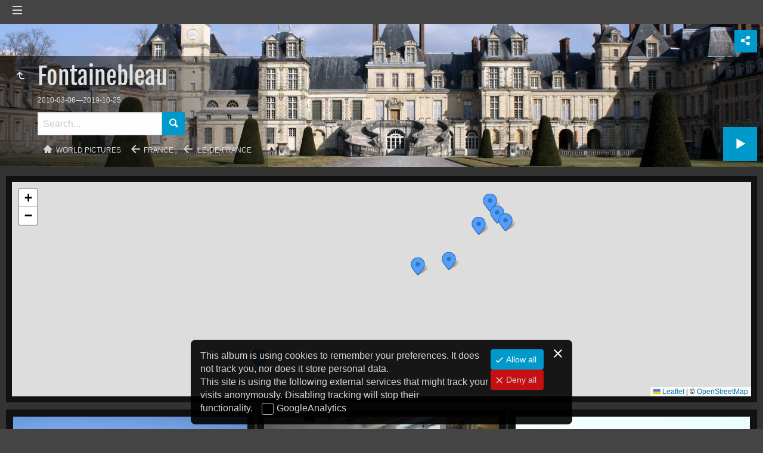

--- FILE ---
content_type: text/html
request_url: https://www.pointurier.org/travel/france/iledefrance/fontainebleau/index.html
body_size: 40586
content:
<!doctype html>
<html lang="en" class="no-js" data-level="3">
	<!-- Generated by jAlbum app (https://jalbum.net) -->
	<head>
		<meta charset="UTF-8">
		<meta http-equiv="x-ua-compatible" content="ie=edge">
		<meta name="viewport" content="width=device-width, initial-scale=1.0, viewport-fit=cover">
		<link rel="preload" href="../../../res/icon/skinicon-fat.woff?v6.9.2" as="font" type="font/woff" crossorigin>
		<link rel="preload" href="../../../res/icon/skinicon-fat.ttf?v6.9.2" as="font" type="font/ttf" crossorigin>
		<title>Fontainebleau</title>
		<meta name="description" content="Fontainebleau">
		<meta name="generator" content="jAlbum 37.5.3 & Tiger 6.9.2 [Black]">
		<meta property="og:url" content="https://www.pointurier.org/travel/france/iledefrance/fontainebleau/index.html">
		<meta property="og:image" content="https://www.pointurier.org/travel/france/iledefrance/fontainebleau/shareimage.jpg">
		<meta property="og:image:secure_url" content="https://www.pointurier.org/travel/france/iledefrance/fontainebleau/shareimage.jpg">
		<meta property="og:image:width" content="626">
		<meta property="og:image:height" content="470">
		<link rel="image_src" href="https://www.pointurier.org/travel/france/iledefrance/fontainebleau/shareimage.jpg">
		<meta name="twitter:image" content="https://www.pointurier.org/travel/france/iledefrance/fontainebleau/shareimage.jpg">
		<meta property="og:title" content="Fontainebleau">
		<meta property="og:description" content="Fontainebleau">
		<meta property="og:type" content="website">
		<meta name="twitter:title" content="Fontainebleau">
		<meta name="twitter:card" content="summary_large_image">
		<meta name="apple-mobile-web-app-status-bar-style" content="black-translucent">
		<meta name="mobile-web-app-capable" content="yes">
		<meta name="format-detection" content="telephone=no">
		<link rel="manifest" href="../../../res/site.webmanifest" crossorigin="use-credentials">
		<link rel="apple-touch-icon" sizes="180x180" href="../../../res/apple-touch-icon.png">
		<link rel="icon" type="image/png" sizes="32x32" href="../../../res/favicon-32x32.png">
		<link rel="icon" type="image/png" sizes="16x16" href="../../../res/favicon-16x16.png">
		<link rel="mask-icon" href="../../../res/safari-pinned-tab.svg" color="#333333">
		<link rel="icon" href="../../../res/favicon.ico">
		<meta name="msapplication-config" content="../../../res/browserconfig.xml">
		<meta name="theme-color" content="#333333">
		<meta name="msapplication-TileColor" content="#333333">
		<link rel="stylesheet" href="https://unpkg.com/leaflet@1.9.4/dist/leaflet.css" />
		<link rel="stylesheet" href="../../../res/common.css?v=6.9.2">
		<link rel="preload" href="folderimg.jpg" as="image" media="(max-width:800px)">
		<link rel="preload" href="folderimage.jpg" as="image" media="(min-width:801px)">
		<link rel="preload" href="folderimg@2x.jpg" as="image" media="(min-resolution:2dppx) and (max-width:800px)">
		<link rel="preload" href="folderimage@2x.jpg" as="image" media="(min-resolution:2dppx) and (min-width:801px)">
		<style>
			@media (max-width:800px) { .hero { background-image: url(folderimg.jpg); } }
			@media (min-width:801px) { .hero { background-image: url(folderimage.jpg); } }
			@media (min-resolution: 2dppx) and (max-width:800px) { .hero { background-image: url(folderimg@2x.jpg); } }
			@media (min-resolution: 2dppx) and (min-width:801px) { .hero { background-image: url(folderimage@2x.jpg); } }
		</style>
	<link rel="alternate" href="album.rss" type="application/rss+xml"/>
</head>
	<body id="index" class="index scrollable stop-transitions dark-mode sub-album full-width icon-fat use-mainbg">
		<section class="top-bar has-menu has-search sticky">
			<div class="cont">
				<div class="left-column align-left">
					<div class="topnavigation long-list"><a class="topnav-toggle icon-menu btn" data-topnav-toggle></a><nav class="navigation" data-length="42"><a class="icon-home" href="../"><span> Home</span></a><a class="icon-arrow-up" href="../../../index.html"><span> Main album page</span></a><ul class="dropdown menu has-submenu"><li class="has-submenu"><a href="../../../albania/index.html">Albania</a><ul class="menu"><li><a href="../../../albania/berat/index.html">Berat</a></li></ul></li><li class="has-submenu"><a href="../../../austria/index.html">Austria</a><ul class="menu has-submenu"><li class="has-submenu"><a href="../../../austria/vienna/index.html">Vienna</a><ul class="menu"><li><a href="../../../austria/vienna/hofburg/index.html">Hofburg imperial palace</a></li></ul></li></ul></li><li class="has-submenu"><a href="../../../barbados/index.html">Barbados</a><ul class="menu has-submenu"><li><a href="../../../barbados/graemehallnaturesanctuary/index.html">Graeme Hall Nature Sanctuary</a></li><li><a href="../../../barbados/holetown/index.html">Holetown</a></li><li class="has-submenu"><a href="../../../barbados/other/index.html">Other</a><ul class="menu"><li><a href="../../../barbados/other/bellairsresearchinstitute/index.html">Bellairs Research Institute</a></li></ul></li></ul></li><li class="has-submenu"><a href="../../../belgium/index.html">Belgium</a><ul class="menu has-submenu"><li><a href="../../../belgium/antwerp/index.html">Antwerp</a></li><li><a href="../../../belgium/beloeil/index.html">Beloeil</a></li><li class="has-submenu"><a href="../../../belgium/brugge/index.html">Brugge</a><ul class="menu"><li><a href="../../../belgium/brugge/belfry/index.html">Belfry</a></li><li><a href="../../../belgium/brugge/churchofourlady/index.html">Church of our Lady</a></li><li><a href="../../../belgium/brugge/francdebruges/index.html">Palace of the Franc of Bruges</a></li><li><a href="../../../belgium/brugge/townhall/index.html">Townhall</a></li></ul></li><li class="has-submenu"><a href="../../../belgium/bruxelles/index.html">Bruxelles</a><ul class="menu"><li><a href="../../../belgium/bruxelles/atomium/index.html">Atomium</a></li><li><a href="../../../belgium/bruxelles/grandplace/index.html">Grand place</a></li><li><a href="../../../belgium/bruxelles/specialtyshops/index.html">Specialty shops</a></li><li><a href="../../../belgium/bruxelles/waterloo/index.html">Waterloo</a></li></ul></li><li class="has-submenu"><a href="../../../belgium/courtrai/index.html">Courtrai</a><ul class="menu"><li><a href="../../../belgium/courtrai/beginhof/index.html">Beginhof</a></li><li><a href="../../../belgium/courtrai/saintmartin/index.html">Saint Martin church</a></li></ul></li><li class="has-submenu"><a href="../../../belgium/ghent/index.html">Ghent</a><ul class="menu"><li><a href="../../../belgium/ghent/cathedral/index.html">Cathedral</a></li><li><a href="../../../belgium/ghent/saintnicholaschurch/index.html">Saint Nicholas Church</a></li></ul></li><li class="has-submenu"><a href="../../../belgium/tournai/index.html">Tournai</a><ul class="menu"><li><a href="../../../belgium/tournai/cathedral/index.html">Cathedral</a></li><li><a href="../../../belgium/tournai/grandplace/index.html">Grand Place</a></li><li><a href="../../../belgium/tournai/saintjacques/index.html">Saint-Jacques church</a></li></ul></li></ul></li><li class="has-submenu"><a href="../../../bulgaria/index.html">Bulgaria</a><ul class="menu"><li><a href="../../../bulgaria/dupnitsa/index.html">Dupnitsa</a></li><li><a href="../../../bulgaria/plovdiv/index.html">Plovdiv</a></li><li><a href="../../../bulgaria/rila/index.html">Rila Monastery</a></li><li><a href="../../../bulgaria/sofia/index.html">Sofia</a></li><li><a href="../../../bulgaria/stob/index.html">Stob's pyramids</a></li><li><a href="../../../bulgaria/struma/index.html">Struma Gorges</a></li></ul></li><li class="has-submenu"><a href="../../../canada/index.html">Canada</a><ul class="menu has-submenu"><li class="has-submenu"><a href="../../../canada/alberta/index.html">Alberta</a><ul class="menu"><li><a href="../../../canada/alberta/banff/index.html">Banff</a></li></ul></li><li class="has-submenu"><a href="../../../canada/britishcolumbia/index.html">British Columbia</a><ul class="menu"><li><a href="../../../canada/britishcolumbia/vancouver/index.html">Vancouver</a></li><li><a href="../../../canada/britishcolumbia/vancouverisland/index.html">Vancouver Island</a></li></ul></li><li class="has-submenu"><a href="../../../canada/ontario/index.html">Ontario</a><ul class="menu"><li><a href="../../../canada/ontario/niagara/index.html">Niagara Falls</a></li><li><a href="../../../canada/ontario/ottawa/index.html">Ottawa</a></li><li><a href="../../../canada/ontario/toronto/index.html">Toronto</a></li></ul></li><li class="has-submenu"><a href="../../../canada/quebec/index.html">Quebec</a><ul class="menu"><li><a href="../../../canada/quebec/estrie/index.html">Estrie</a></li><li><a href="../../../canada/quebec/laurentides/index.html">Laurentides</a></li><li><a href="../../../canada/quebec/montreal/index.html">Montreal</a></li><li><a href="../../../canada/quebec/outaouais/index.html">Outaouais</a></li><li><a href="../../../canada/quebec/quebeccity/index.html">Quebec City</a></li><li><a href="../../../canada/quebec/routeduroy/index.html">Route du Roy</a></li><li><a href="../../../canada/quebec/tadoussaclacsaintjean/index.html">Tadoussac - Lac Saint-Jean</a></li></ul></li><li class="has-submenu"><a href="../../../canada/banff/index.html">Banff</a><ul class="menu"><li><a href="../../../canada/banff/johnstoncanyon/index.html">Johnston Canyon</a></li><li><a href="../../../canada/banff/lakelouise/index.html">Lake Louise</a></li><li><a href="../../../canada/banff/lakeminnewanka/index.html">Lake Minnewanka</a></li></ul></li><li class="has-submenu"><a href="../../../canada/estrie/index.html">Estrie</a><ul class="menu"><li><a href="../../../canada/estrie/stbenoitdulac/index.html">Saint-Benoit du lac</a></li></ul></li><li><a href="../../../canada/laurentides/index.html">Laurentides</a></li><li class="has-submenu"><a href="../../../canada/montreal/index.html">Montreal</a><ul class="menu"><li><a href="../../../canada/montreal/biodome/index.html">Biodome</a></li><li><a href="../../../canada/montreal/botanicalgarden/index.html">Botanical garden</a></li><li><a href="../../../canada/montreal/floraexhibition/index.html">Flora exhibition</a></li><li><a href="../../../canada/montreal/mcgill/index.html">McGill University</a></li><li><a href="../../../canada/montreal/montroyal/index.html">Mont-Royal park</a></li><li><a href="../../../canada/montreal/finearts/index.html">Museum of fine arts</a></li><li><a href="../../../canada/montreal/oldtown/index.html">Old town</a></li><li><a href="../../../canada/montreal/olympicpark/index.html">Olympic park</a></li><li><a href="../../../canada/montreal/ramezay/index.html">Ramezay Castle</a></li><li><a href="../../../canada/montreal/saintjosephoratory/index.html">Saint Joseph Oratory</a></li></ul></li><li><a href="../../../canada/niagara/index.html">Niagara Falls</a></li><li><a href="../../../canada/ottawa/index.html">Ottawa</a></li><li class="has-submenu"><a href="../../../canada/outaouais/index.html">Outaouais</a><ul class="menu"><li><a href="../../../canada/outaouais/montebello/index.html">Chateau Montebello</a></li><li><a href="../../../canada/outaouais/omega/index.html">Parc Omega</a></li></ul></li><li class="has-submenu"><a href="../../../canada/quebeccity/index.html">Quebec City</a><ul class="menu"><li><a href="../../../canada/quebeccity/abraham/index.html">Plains of Abraham</a></li><li><a href="../../../canada/quebeccity/artmuseum/index.html">Art museum</a></li><li><a href="../../../canada/quebeccity/carnival/index.html">Carnival</a></li><li><a href="../../../canada/quebeccity/icehotel/index.html">Ice Hotel</a></li><li><a href="../../../canada/quebeccity/lowertown/index.html">Lower town</a></li><li><a href="../../../canada/quebeccity/uppertown/index.html">Upper town</a></li><li><a href="../../../canada/quebeccity/montmorency/index.html">Montmorency falls</a></li></ul></li><li class="has-submenu"><a href="../../../canada/toronto/index.html">Toronto</a><ul class="menu"><li><a href="../../../canada/toronto/cntower/index.html">CN Tower</a></li><li><a href="../../../canada/toronto/islands/index.html">Islands</a></li><li><a href="../../../canada/toronto/olddistillery/index.html">Old Distillery</a></li><li><a href="../../../canada/toronto/royalontariomuseum/index.html">Royal Ontario Museum</a></li></ul></li><li><a href="../../../canada/vancouver/index.html">Vancouver</a></li><li class="has-submenu"><a href="../../../canada/vancouverisland/index.html">Vancouver Island</a><ul class="menu"><li><a href="../../../canada/vancouverisland/butchart/index.html">Butchart Gardens</a></li><li><a href="../../../canada/vancouverisland/islands/index.html">Islands</a></li><li><a href="../../../canada/vancouverisland/victoria/index.html">Victoria</a></li></ul></li></ul></li><li class="has-submenu"><a href="../../../china/index.html">China</a><ul class="menu has-submenu"><li class="has-submenu"><a href="../../../china/beijing/index.html">Beijing</a><ul class="menu"><li><a href="../../../china/beijing/forbiddencity/index.html">Forbidden City</a></li><li><a href="../../../china/beijing/greatwallbadaling/index.html">Great Wall - Badaling</a></li><li><a href="../../../china/beijing/lama/index.html">Lama Temple</a></li><li><a href="../../../china/beijing/tiananmen/index.html">Tiananmen square</a></li><li><a href="../../../china/beijing/zhengyangmen/index.html">Zhengyangmen</a></li></ul></li><li class="has-submenu"><a href="../../../china/datong/index.html">Datong</a><ul class="menu"><li><a href="../../../china/datong/citywalls/index.html">City walls</a></li><li><a href="../../../china/datong/daiwangfu/index.html">Dai Wang Fu</a></li><li><a href="../../../china/datong/drumtower/index.html">Drum tower</a></li><li><a href="../../../china/datong/huayantemple/index.html">Huayan Temple</a></li><li><a href="../../../china/datong/mosque/index.html">Mosque</a></li><li><a href="../../../china/datong/yungang/index.html">Yungang Grottoes</a></li></ul></li><li class="has-submenu"><a href="../../../china/dongguan/index.html">Dongguan</a><ul class="menu"><li><a href="../../../china/dongguan/huaweicampus/index.html">Huawei Campus</a></li></ul></li><li class="has-submenu"><a href="../../../china/guangzhou/index.html">Guangzhou</a><ul class="menu"><li><a href="../../../china/guangzhou/cantontower/index.html">Canton Tower</a></li><li><a href="../../../china/guangzhou/chenclanancestralhall/index.html">Chen Clan Ancestral Hall</a></li><li><a href="../../../china/guangzhou/liwanhupark/index.html">Liwanhu Park</a></li><li><a href="../../../china/guangzhou/nanyue/index.html">Nanyue king tomb</a></li><li><a href="../../../china/guangzhou/orchardgarden/index.html">Orchard garden</a></li><li><a href="../../../china/guangzhou/qingpingmarket/index.html">Qingping market</a></li><li><a href="../../../china/guangzhou/shamian/index.html">Shamian</a></li></ul></li><li><a href="../../../china/hangingmonastery/index.html">Hanging monastery</a></li><li class="has-submenu"><a href="../../../china/hangzhou/index.html">Hangzhou</a><ul class="menu"><li><a href="../../../china/hangzhou/shanghaihangzhou/index.html">Shanghai-Hangzhou</a></li><li><a href="../../../china/hangzhou/longjing/index.html">Longjing</a></li><li><a href="../../../china/hangzhou/xihu/index.html">Xihu</a></li></ul></li><li class="has-submenu"><a href="../../../china/hongkong/index.html">Hong Kong</a><ul class="menu"><li><a href="../../../china/hongkong/aberdeen/index.html">Aberdeen</a></li><li><a href="../../../china/hongkong/hongkongisland/index.html">Hong Kong island</a></li><li><a href="../../../china/hongkong/kowloon/index.html">Kowloon</a></li><li><a href="../../../china/hongkong/skylinebynight/index.html">Skyline by night</a></li><li><a href="../../../china/hongkong/victoriahabour/index.html">Victoria habour</a></li><li><a href="../../../china/hongkong/victoriapeak/index.html">Victoria peak</a></li></ul></li><li class="has-submenu"><a href="../../../china/longmen/index.html">Longmen Grottoes</a><ul class="menu"><li><a href="../../../china/longmen/fengxiansi/index.html">Fengxiansi cave</a></li></ul></li><li class="has-submenu"><a href="../../../china/macau/index.html">Macau</a><ul class="menu"><li><a href="../../../china/macau/cotai/index.html">Cotai</a></li><li><a href="../../../china/macau/peninsula/index.html">Peninsula</a></li></ul></li><li><a href="../../../china/pagodaoffogongtemple/index.html">Pagoda of Fogong Temple</a></li><li class="has-submenu"><a href="../../../china/shanghai/index.html">Shanghai</a><ul class="menu"><li><a href="../../../china/shanghai/bund/index.html">Bund</a></li><li><a href="../../../china/shanghai/frenchconcession/index.html">French Concession</a></li><li><a href="../../../china/shanghai/shanghaimuseum/index.html">Shanghai museum</a></li><li><a href="../../../china/shanghai/oldchinesetown/index.html">Old Chinese town</a></li><li><a href="../../../china/shanghai/pudong/index.html">Pudong</a></li></ul></li><li><a href="../../../china/shenzhen/index.html">Shenzhen</a></li><li class="has-submenu"><a href="../../../china/suzhou/index.html">Suzhou</a><ul class="menu"><li><a href="../../../china/suzhou/humbleadministratorsgarden/index.html">Humble administrator's garden</a></li><li><a href="../../../china/suzhou/liongrovegarden/index.html">Lion grove garden</a></li><li><a href="../../../china/suzhou/northerntemplepagoda/index.html">Northern temple pagoda</a></li></ul></li><li class="has-submenu"><a href="../../../china/wuhan/index.html">Wuhan</a><ul class="menu"><li><a href="../../../china/wuhan/greenlandcenter/index.html">Greenland Center</a></li><li><a href="../../../china/wuhan/hubeimuseum/index.html">Hubei museum</a></li><li><a href="../../../china/wuhan/yangtzeriverbridge/index.html">Yangtze River Bridge</a></li><li><a href="../../../china/wuhan/yellowcranetower/index.html">Yellow Crane Tower</a></li></ul></li><li class="has-submenu"><a href="../../../china/xian/index.html">Xi'an</a><ul class="menu"><li><a href="../../../china/xian/beilin/index.html">Beilin</a></li><li><a href="../../../china/xian/belltower/index.html">Bell Tower</a></li><li><a href="../../../china/xian/citywall/index.html">City Wall</a></li><li><a href="../../../china/xian/drumtower/index.html">Drum Tower</a></li><li><a href="../../../china/xian/greatwildgoosepagoda/index.html">Great Wild Goose Pagoda</a></li><li><a href="../../../china/xian/hanyanglingmausoleum/index.html">Hanyangling Mausoleum</a></li><li><a href="../../../china/xian/huaqingpalace/index.html">Huaqing Palace</a></li><li><a href="../../../china/xian/huashan/index.html">Huashan</a></li><li><a href="../../../china/xian/muslimquarter/index.html">Muslim Quarter</a></li><li><a href="../../../china/xian/terracottaarmy/index.html">Terracotta army</a></li></ul></li></ul></li><li class="has-submenu"><a href="../../../croatia/index.html">Croatia</a><ul class="menu"><li><a href="../../../croatia/dalmatiancoast/index.html">Dalmatian Coast</a></li><li><a href="../../../croatia/dubrovnik/index.html">Dubrovnik</a></li><li><a href="../../../croatia/krkanationalpark/index.html">Krka National Park</a></li><li><a href="../../../croatia/porec/index.html">Porec</a></li><li><a href="../../../croatia/split/index.html">Split</a></li><li><a href="../../../croatia/trogir/index.html">Trogir</a></li></ul></li><li class="has-submenu"><a href="../../../cuba/index.html">Cuba</a><ul class="menu has-submenu"><li><a href="../../../cuba/bayofpigs/index.html">Bay of pigs</a></li><li class="has-submenu"><a href="../../../cuba/cayococoguillermo/index.html">Cayo Coco and Guillermo</a><ul class="menu"><li><a href="../../../cuba/cayococoguillermo/cayococo/index.html">Cayo Coco</a></li><li><a href="../../../cuba/cayococoguillermo/cayoguillermo/index.html">Cayo Guillermo</a></li><li><a href="../../../cuba/cayococoguillermo/dike/index.html">Dike</a></li></ul></li><li class="has-submenu"><a href="../../../cuba/cienfuegos/index.html">Cienfuegos</a><ul class="menu"><li><a href="../../../cuba/cienfuegos/parquejosemarti/index.html">Parque Jose Marti</a></li><li><a href="../../../cuba/cienfuegos/prado/index.html">Prado</a></li><li><a href="../../../cuba/cienfuegos/puntagorda/index.html">Punta Gorda</a></li><li><a href="../../../cuba/cienfuegos/reinacemetery/index.html">Reina Cemetery</a></li></ul></li><li class="has-submenu"><a href="../../../cuba/havana/index.html">Havana</a><ul class="menu"><li><a href="../../../cuba/havana/malecon/index.html">Malecon</a></li><li><a href="../../../cuba/havana/oldhavana/index.html">Old Havana</a></li><li><a href="../../../cuba/havana/plazadelarevolucion/index.html">Plaza de la Revolucion</a></li></ul></li><li class="has-submenu"><a href="../../../cuba/holguin/index.html">Holguin</a><ul class="menu"><li><a href="../../../cuba/holguin/museum/index.html">Museum</a></li><li><a href="../../../cuba/holguin/sanisidoro/index.html">San Isidoro church</a></li></ul></li><li class="has-submenu"><a href="../../../cuba/moron/index.html">Moron</a><ul class="menu"><li><a href="../../../cuba/moron/lagunadelaleche/index.html">Laguna de la Leche</a></li><li><a href="../../../cuba/moron/lagunalaredonda/index.html">Laguna la Redonda</a></li><li><a href="../../../cuba/moron/sugarcaneplantation/index.html">Patria sugar cane plantation</a></li><li><a href="../../../cuba/moron/trainstation/index.html">Train station</a></li></ul></li><li class="has-submenu"><a href="../../../cuba/santaclara/index.html">Santa Clara</a><ul class="menu"><li><a href="../../../cuba/santaclara/armoredtrainattackmuseum/index.html">Armored Train Attack Museum</a></li><li><a href="../../../cuba/santaclara/cheguevaramausoleum/index.html">Che Guevara Mausoleum</a></li></ul></li><li class="has-submenu"><a href="../../../cuba/santiagodecuba/index.html">Santiago de Cuba</a><ul class="menu"><li><a href="../../../cuba/santiagodecuba/carnival/index.html">Carnival</a></li><li><a href="../../../cuba/santiagodecuba/culturalcenter/index.html">Cultural Center</a></li><li><a href="../../../cuba/santiagodecuba/elcobre/index.html">El Cobre</a></li><li><a href="../../../cuba/santiagodecuba/elmorro/index.html">El Morro</a></li><li><a href="../../../cuba/santiagodecuba/moncada/index.html">Moncada</a></li><li><a href="../../../cuba/santiagodecuba/parquecespedes/index.html">Parque Cespedes</a></li><li><a href="../../../cuba/santiagodecuba/plazadelarevolucion/index.html">Plaza de la Revolucion</a></li><li><a href="../../../cuba/santiagodecuba/rummuseum/index.html">Rum Museum</a></li><li><a href="../../../cuba/santiagodecuba/santaifigenia/index.html">Santa Ifigenia</a></li></ul></li><li class="has-submenu"><a href="../../../cuba/trinidad/index.html">Trinidad</a><ul class="menu"><li><a href="../../../cuba/trinidad/historicalmuseum/index.html">Historical Museum</a></li><li><a href="../../../cuba/trinidad/museonacionaldelaluchacontrabandidos/index.html">Museo nacional de la lucha&hellip;</a></li><li><a href="../../../cuba/trinidad/plazamayor/index.html">Plaza Mayor</a></li><li><a href="../../../cuba/trinidad/valledelosingenos/index.html">Valle de los ingenos</a></li></ul></li><li class="has-submenu"><a href="../../../cuba/vinales/index.html">Vinales</a><ul class="menu"><li><a href="../../../cuba/vinales/cuevadelindio/index.html">Cueva del Indio</a></li></ul></li></ul></li><li class="has-submenu"><a href="../../../czechrepublic/index.html">Czech Republic</a><ul class="menu has-submenu"><li class="has-submenu"><a href="../../../czechrepublic/prague/index.html">Prague</a><ul class="menu"><li><a href="../../../czechrepublic/prague/castle/index.html">Castle</a></li><li><a href="../../../czechrepublic/prague/charlesbridge/index.html">Charles Bridge</a></li><li><a href="../../../czechrepublic/prague/jewishdistrict/index.html">Jewish district</a></li><li><a href="../../../czechrepublic/prague/klementinum/index.html">Klementinum</a></li><li><a href="../../../czechrepublic/prague/townhall/index.html">Townhall</a></li></ul></li></ul></li><li class="has-submenu"><a href="../../../denmark/index.html">Denmark</a><ul class="menu"><li><a href="../../../denmark/copenhagen/index.html">Copenhagen</a></li><li><a href="../../../denmark/jelling/index.html">Jelling</a></li><li><a href="../../../denmark/koge/index.html">Koge</a></li><li><a href="../../../denmark/roskilde/index.html">Roskilde</a></li></ul></li><li class="has-submenu"><a href="../../../finland/index.html">Finland</a><ul class="menu has-submenu"><li class="has-submenu"><a href="../../../finland/helsinki/index.html">Helsinki</a><ul class="menu"><li><a href="../../../finland/helsinki/espoo/index.html">Espoo</a></li><li><a href="../../../finland/helsinki/hvittrask/index.html">Hvittrask</a></li><li><a href="../../../finland/helsinki/cathedral/index.html">Cathedral</a></li><li><a href="../../../finland/helsinki/esplanade/index.html">Esplanade</a></li><li><a href="../../../finland/helsinki/finlandia/index.html">Finlandia</a></li><li><a href="../../../finland/helsinki/harbor/index.html">Harbor</a></li><li><a href="../../../finland/helsinki/kamppichapel/index.html">Kamppi Chapel</a></li><li><a href="../../../finland/helsinki/oldchurch/index.html">Old church</a></li><li><a href="../../../finland/helsinki/opera/index.html">Opera</a></li><li><a href="../../../finland/helsinki/senatesquare/index.html">Senate square</a></li><li><a href="../../../finland/helsinki/suomenlinna/index.html">Suomenlinna</a></li><li><a href="../../../finland/helsinki/temppeliaukiochurch/index.html">Temppeliaukio church</a></li><li><a href="../../../finland/helsinki/trainstation/index.html">Train station</a></li><li><a href="../../../finland/helsinki/uspenskicathedral/index.html">Uspenski Cathedral</a></li></ul></li><li><a href="../../../finland/louhisaari/index.html">Louhisaari</a></li><li class="has-submenu"><a href="../../../finland/naantali/index.html">Naantali</a><ul class="menu"><li><a href="../../../finland/naantali/church/index.html">Church</a></li></ul></li><li class="has-submenu"><a href="../../../finland/raseborg/index.html">Raseborg</a><ul class="menu"><li><a href="../../../finland/raseborg/ekenas/index.html">Eken&auml;s</a></li><li><a href="../../../finland/raseborg/inga/index.html">Ing&aring;</a></li><li><a href="../../../finland/raseborg/castle/index.html">Raseborg castle</a></li><li><a href="../../../finland/raseborg/snappertuna/index.html">Snappertuna</a></li></ul></li><li class="has-submenu"><a href="../../../finland/rauma/index.html">Rauma</a><ul class="menu"><li><a href="../../../finland/rauma/sammallahdenmaki/index.html">Sammallahdenmaki</a></li></ul></li><li class="has-submenu"><a href="../../../finland/turku/index.html">Turku</a><ul class="menu"><li><a href="../../../finland/turku/castle/index.html">Castle</a></li><li><a href="../../../finland/turku/cathedral/index.html">Cathedral</a></li><li><a href="../../../finland/turku/islands/index.html">Islands</a></li></ul></li></ul></li><li class="actual-branch has-submenu"><a href="../../../france/index.html">France</a><ul class="menu has-submenu"><li class="has-submenu"><a href="../../../france/auvergnerhonealpes/index.html">Auvergne-Rh&ocirc;ne-Alpes</a><ul class="menu"><li><a href="../../../france/auvergnerhonealpes/abondance/index.html">Abondance Valley</a></li><li><a href="../../../france/auvergnerhonealpes/allinges/index.html">Allinges</a></li><li><a href="../../../france/auvergnerhonealpes/annecy/index.html">Annecy</a></li><li><a href="../../../france/auvergnerhonealpes/boulieulesannonay/index.html">Boulieu-l&egrave;s-Annonay</a></li><li><a href="../../../france/auvergnerhonealpes/bourgetlake/index.html">Bourget Lake</a></li><li><a href="../../../france/auvergnerhonealpes/bournegorge/index.html">Bourne gorge</a></li><li><a href="../../../france/auvergnerhonealpes/chaisedieu/index.html">La Chaise-Dieu</a></li><li><a href="../../../france/auvergnerhonealpes/chaudesaigues/index.html">Chaudes-Aigues</a></li><li><a href="../../../france/auvergnerhonealpes/choranche/index.html">Choranche cave</a></li><li><a href="../../../france/auvergnerhonealpes/clermontferrand/index.html">Clermont-Ferrand</a></li><li><a href="../../../france/auvergnerhonealpes/evian/index.html">Evian</a></li><li><a href="../../../france/auvergnerhonealpes/flaine/index.html">Flaine</a></li><li><a href="../../../france/auvergnerhonealpes/garabit/index.html">Garabit viaduct</a></li><li><a href="../../../france/auvergnerhonealpes/grignan/index.html">Grignan</a></li><li><a href="../../../france/auvergnerhonealpes/leoncel/index.html">L&eacute;oncel</a></li><li><a href="../../../france/auvergnerhonealpes/lepuy/index.html">Le Puy en Velay</a></li><li><a href="../../../france/auvergnerhonealpes/lyon/index.html">Lyon</a></li><li><a href="../../../france/auvergnerhonealpes/mauriac/index.html">Mauriac</a></li><li><a href="../../../france/auvergnerhonealpes/mieussy/index.html">Mieussy</a></li><li><a href="../../../france/auvergnerhonealpes/montblanc/index.html">Mont-Blanc</a></li><li><a href="../../../france/auvergnerhonealpes/montelimar/index.html">Mont&eacute;limar</a></li><li><a href="../../../france/auvergnerhonealpes/murat/index.html">Murat</a></li><li><a href="../../../france/auvergnerhonealpes/palaisideal/index.html">Palais id&eacute;al du facteur&hellip;</a></li><li><a href="../../../france/auvergnerhonealpes/plombducantal/index.html">Plomb du Cantal</a></li><li><a href="../../../france/auvergnerhonealpes/pontenroyans/index.html">Pont-en-Royans</a></li><li><a href="../../../france/auvergnerhonealpes/riomesmontagnes/index.html">Riom-Es-Montagnes</a></li><li><a href="../../../france/auvergnerhonealpes/saintantoinelabbaye/index.html">Saint-Antoine l'abbaye</a></li><li><a href="../../../france/auvergnerhonealpes/saintecroixenjarez/index.html">Sainte-Croix-en-Jarez</a></li><li><a href="../../../france/auvergnerhonealpes/saintflour/index.html">Saint-Flour</a></li><li><a href="../../../france/auvergnerhonealpes/saintrestitut/index.html">Saint-Restitut</a></li><li><a href="../../../france/auvergnerhonealpes/salers/index.html">Salers</a></li><li><a href="../../../france/auvergnerhonealpes/samoens/index.html">Samoens</a></li><li><a href="../../../france/auvergnerhonealpes/sixtferacheval/index.html">Sixt-fer-&agrave;-Cheval</a></li><li><a href="../../../france/auvergnerhonealpes/taintournon/index.html">Tain-l'Hermitage -&hellip;</a></li><li><a href="../../../france/auvergnerhonealpes/thononlesbains/index.html">Thonon-les-Bains</a></li><li><a href="../../../france/auvergnerhonealpes/trizac/index.html">Trizac</a></li><li><a href="../../../france/auvergnerhonealpes/valence/index.html">Valence</a></li><li><a href="../../../france/auvergnerhonealpes/vienne/index.html">Vienne</a></li><li><a href="../../../france/auvergnerhonealpes/yvoire/index.html">Yvoire</a></li></ul></li><li class="has-submenu"><a href="../../../france/bourgognefranchecomte/index.html">Bourgogne-Franche-Comt&eacute;</a><ul class="menu"><li><a href="../../../france/bourgognefranchecomte/alesia/index.html">Alesia</a></li><li><a href="../../../france/bourgognefranchecomte/ancylefranc/index.html">Ancy-le-Franc</a></li><li><a href="../../../france/bourgognefranchecomte/anzyleduc/index.html">Anzy-le-Duc</a></li><li><a href="../../../france/bourgognefranchecomte/arbois/index.html">Arbois</a></li><li><a href="../../../france/bourgognefranchecomte/arcetsenans/index.html">Arc-et-Senans</a></li><li><a href="../../../france/bourgognefranchecomte/autun/index.html">Autun</a></li><li><a href="../../../france/bourgognefranchecomte/auxerre/index.html">Auxerre</a></li><li><a href="../../../france/bourgognefranchecomte/ballondalsace/index.html">Ballon d'Alsace</a></li><li><a href="../../../france/bourgognefranchecomte/baumelesdames/index.html">Baume-les-Dames</a></li><li><a href="../../../france/bourgognefranchecomte/baumelesmessieurs/index.html">Baume-les-messieurs</a></li><li><a href="../../../france/bourgognefranchecomte/beaune/index.html">Beaune</a></li><li><a href="../../../france/bourgognefranchecomte/belfort/index.html">Belfort</a></li><li><a href="../../../france/bourgognefranchecomte/berzelaville/index.html">Berz&eacute;-la-Ville</a></li><li><a href="../../../france/bourgognefranchecomte/besancon/index.html">Besan&ccedil;on</a></li><li><a href="../../../france/bourgognefranchecomte/brancion/index.html">Brancion</a></li><li><a href="../../../france/bourgognefranchecomte/brianny/index.html">Brianny</a></li><li><a href="../../../france/bourgognefranchecomte/bussyrabutin/index.html">Bussy-Rabutin castle</a></li><li><a href="../../../france/bourgognefranchecomte/chalonsursaone/index.html">Chalon-sur-Sa&ocirc;ne</a></li><li><a href="../../../france/bourgognefranchecomte/chateauchalon/index.html">Ch&acirc;teau-Chalon</a></li><li><a href="../../../france/bourgognefranchecomte/chatillonsurseine/index.html">Ch&acirc;tillon-sur-Seine</a></li><li><a href="../../../france/bourgognefranchecomte/cirquedeconsolation/index.html">Consolation cirque</a></li><li><a href="../../../france/bourgognefranchecomte/citeaux/index.html">Citeaux</a></li><li><a href="../../../france/bourgognefranchecomte/cluny/index.html">Cluny</a></li><li><a href="../../../france/bourgognefranchecomte/cormatin/index.html">Cormatin</a></li><li><a href="../../../france/bourgognefranchecomte/cotedenuits/index.html">C&ocirc;te de Nuits</a></li><li><a href="../../../france/bourgognefranchecomte/dijon/index.html">Dijon</a></li><li><a href="../../../france/bourgognefranchecomte/epoisses/index.html">Epoisses</a></li><li><a href="../../../france/bourgognefranchecomte/echellesdelamort/index.html">Echelles de la mort</a></li><li><a href="../../../france/bourgognefranchecomte/laferteloupiere/index.html">La Fert&eacute;-Loupi&egrave;re</a></li><li><a href="../../../france/bourgognefranchecomte/flavigny/index.html">Flavigny-sur-Ozerain</a></li><li><a href="../../../france/bourgognefranchecomte/fontenayabbey/index.html">Fontenay abbey</a></li><li><a href="../../../france/bourgognefranchecomte/forgedebuffon/index.html">Forge de Buffon</a></li><li><a href="../../../france/bourgognefranchecomte/germolles/index.html">Germolles</a></li><li><a href="../../../france/bourgognefranchecomte/gray/index.html">Gray</a></li><li><a href="../../../france/bourgognefranchecomte/guedelon/index.html">Gu&eacute;delon</a></li><li><a href="../../../france/bourgognefranchecomte/hautjura/index.html">Haut Jura</a></li><li><a href="../../../france/bourgognefranchecomte/loue/index.html">Loue</a></li><li><a href="../../../france/bourgognefranchecomte/macon/index.html">Macon</a></li><li><a href="../../../france/bourgognefranchecomte/maiche/index.html">Maiche</a></li><li><a href="../../../france/bourgognefranchecomte/maulnes/index.html">Maulnes</a></li><li><a href="../../../france/bourgognefranchecomte/morvan/index.html">Morvan</a></li><li><a href="../../../france/bourgognefranchecomte/moutierssaintjean/index.html">Moutiers-Saint-Jean</a></li><li><a href="../../../france/bourgognefranchecomte/noyerssurserein/index.html">Noyers-sur-Serein</a></li><li><a href="../../../france/bourgognefranchecomte/ornans/index.html">Ornans</a></li><li><a href="../../../france/bourgognefranchecomte/osselle/index.html">Osselle cave</a></li><li><a href="../../../france/bourgognefranchecomte/paraylemonial/index.html">Paray-le-Monial</a></li><li><a href="../../../france/bourgognefranchecomte/pontarlier/index.html">Pontarlier</a></li><li><a href="../../../france/bourgognefranchecomte/rogny7ecluses/index.html">Rogny-Sept-Ecluses</a></li><li><a href="../../../france/bourgognefranchecomte/ronchamp/index.html">Ronchamp</a></li><li><a href="../../../france/bourgognefranchecomte/routedessapins/index.html">Route des sapins</a></li><li><a href="../../../france/bourgognefranchecomte/salinslesbains/index.html">Salins-les-Bains</a></li><li><a href="../../../france/bourgognefranchecomte/salives/index.html">Salives</a></li><li><a href="../../../france/bourgognefranchecomte/santenay/index.html">Santenay</a></li><li><a href="../../../france/bourgognefranchecomte/sautdudoubs/index.html">Saut du Doubs</a></li><li><a href="../../../france/bourgognefranchecomte/seinespring/index.html">Seine spring</a></li><li><a href="../../../france/bourgognefranchecomte/semurenauxois/index.html">Semur-en-Auxois</a></li><li><a href="../../../france/bourgognefranchecomte/sens/index.html">Sens</a></li><li><a href="../../../france/bourgognefranchecomte/solutre/index.html">Solutr&eacute;</a></li><li><a href="../../../france/bourgognefranchecomte/tanlay/index.html">Tanlay</a></li><li><a href="../../../france/bourgognefranchecomte/tonnerre/index.html">Tonnerre</a></li><li><a href="../../../france/bourgognefranchecomte/tournus/index.html">Tournus</a></li><li><a href="../../../france/bourgognefranchecomte/valdeschoues/index.html">Val des Choues abbey</a></li><li><a href="../../../france/bourgognefranchecomte/vesoul/index.html">Vesoul</a></li><li><a href="../../../france/bourgognefranchecomte/vezelay/index.html">V&eacute;zelay</a></li></ul></li><li class="has-submenu"><a href="../../../france/bretagne/index.html">Bretagne</a><ul class="menu"><li><a href="../../../france/bretagne/aberwrach/index.html">Aber Wrach'h</a></li><li><a href="../../../france/bretagne/cancale/index.html">Cancale</a></li><li><a href="../../../france/bretagne/capfrehel/index.html">Cap Fr&eacute;hel</a></li><li><a href="../../../france/bretagne/cotedegranitrose/index.html">Pink granite coast</a></li><li><a href="../../../france/bretagne/dinard/index.html">Dinard</a></li><li><a href="../../../france/bretagne/doldebretagne/index.html">Dol de Bretagne</a></li><li><a href="../../../france/bretagne/lefolgoet/index.html">Le Folgo&euml;t</a></li><li><a href="../../../france/bretagne/payspagan/index.html">Pays Pagan</a></li><li><a href="../../../france/bretagne/pointesaintmatthieu/index.html">Pointe Saint Matthieu</a></li><li><a href="../../../france/bretagne/rennes/index.html">Rennes</a></li><li><a href="../../../france/bretagne/saintbrieuc/index.html">Saint-Brieuc</a></li><li><a href="../../../france/bretagne/saintmalo/index.html">Saint-Malo</a></li><li><a href="../../../france/bretagne/vitre/index.html">Vitr&eacute;</a></li></ul></li><li class="has-submenu"><a href="../../../france/centrevaldeloire/index.html">Centre-Val-de-Loire</a><ul class="menu"><li><a href="../../../france/centrevaldeloire/ainaylevieil/index.html">Ainay-le-Vieil</a></li><li><a href="../../../france/centrevaldeloire/amboise/index.html">Amboise</a></li><li><a href="../../../france/centrevaldeloire/anet/index.html">Anet</a></li><li><a href="../../../france/centrevaldeloire/arboretumbarres/index.html">Arboretum des Barres</a></li><li><a href="../../../france/centrevaldeloire/argentonsurcreuse/index.html">Argenton-sur-Creuse</a></li><li><a href="../../../france/centrevaldeloire/azaylerideau/index.html">Azay-le-Rideau</a></li><li><a href="../../../france/centrevaldeloire/beauregard/index.html">Beauregard</a></li><li><a href="../../../france/centrevaldeloire/blois/index.html">Blois</a></li><li><a href="../../../france/centrevaldeloire/bourges/index.html">Bourges</a></li><li><a href="../../../france/centrevaldeloire/brenne/index.html">Brenne</a></li><li><a href="../../../france/centrevaldeloire/briare/index.html">Briare</a></li><li><a href="../../../france/centrevaldeloire/chambord/index.html">Chambord castle</a></li><li><a href="../../../france/centrevaldeloire/chamerolles/index.html">Chamerolles castle</a></li><li><a href="../../../france/centrevaldeloire/chartres/index.html">Chartres</a></li><li><a href="../../../france/centrevaldeloire/chartreuseduliget/index.html">Liget chartreuse</a></li><li><a href="../../../france/centrevaldeloire/chateaudumoulin/index.html">Ch&acirc;teau du Moulin</a></li><li><a href="../../../france/centrevaldeloire/chateaudun/index.html">Ch&acirc;teaudun</a></li><li><a href="../../../france/centrevaldeloire/chateauneufsurcher/index.html">Ch&acirc;teauneuf-sur-Cher</a></li><li><a href="../../../france/centrevaldeloire/chateauroux/index.html">Ch&acirc;teauroux</a></li><li><a href="../../../france/centrevaldeloire/chatillonsurindre/index.html">Ch&acirc;tillon-sur-Indre</a></li><li><a href="../../../france/centrevaldeloire/chaumont/index.html">Chaumont-sur-Loire</a></li><li><a href="../../../france/centrevaldeloire/chenonceau/index.html">Chenonceau</a></li><li><a href="../../../france/centrevaldeloire/cheverny/index.html">Cheverny castle</a></li><li><a href="../../../france/centrevaldeloire/chinon/index.html">Chinon</a></li><li><a href="../../../france/centrevaldeloire/clerystandre/index.html">Cl&eacute;ry-Saint-Andr&eacute;</a></li><li><a href="../../../france/centrevaldeloire/drevant/index.html">Drevant</a></li><li><a href="../../../france/centrevaldeloire/dreux/index.html">Dreux</a></li><li><a href="../../../france/centrevaldeloire/lafertesaintaubin/index.html">La-Fert&eacute;-Saint-Aubin</a></li><li><a href="../../../france/centrevaldeloire/fontgombault/index.html">Fontgombault</a></li><li><a href="../../../france/centrevaldeloire/gallardon/index.html">Gallardon</a></li><li><a href="../../../france/centrevaldeloire/germignydespres/index.html">Germigny-des-Pr&eacute;s</a></li><li><a href="../../../france/centrevaldeloire/jargeau/index.html">Jargeau</a></li><li><a href="../../../france/centrevaldeloire/langeais/index.html">Langeais</a></li><li><a href="../../../france/centrevaldeloire/levroux/index.html">Levroux</a></li><li><a href="../../../france/centrevaldeloire/loches/index.html">Loches</a></li><li><a href="../../../france/centrevaldeloire/lorris/index.html">Lorris</a></li><li><a href="../../../france/centrevaldeloire/maintenon/index.html">Maintenon castle</a></li><li><a href="../../../france/centrevaldeloire/meslaylegrenet/index.html">Meslay-le-Grenet</a></li><li><a href="../../../france/centrevaldeloire/montlouissurloire/index.html">Montlouis-sur-Loire</a></li><li><a href="../../../france/centrevaldeloire/montpoupon/index.html">Montpoupon castle</a></li><li><a href="../../../france/centrevaldeloire/montresor/index.html">Montr&eacute;sor</a></li><li><a href="../../../france/centrevaldeloire/neuvysaintsepulchre/index.html">Neuvy-Saint-S&eacute;pulchre</a></li><li><a href="../../../france/centrevaldeloire/nogentlerotrou/index.html">Nogent-le-Rotrou</a></li><li><a href="../../../france/centrevaldeloire/nohant/index.html">Nohant</a></li><li><a href="../../../france/centrevaldeloire/noirlac/index.html">Noirlac</a></li><li><a href="../../../france/centrevaldeloire/orleans/index.html">Orl&eacute;ans</a></li><li><a href="../../../france/centrevaldeloire/preuillysurclaise/index.html">Preuilly-sur-Claise</a></li><li><a href="../../../france/centrevaldeloire/richelieu/index.html">Richelieu</a></li><li><a href="../../../france/centrevaldeloire/saintbenoitsurloire/index.html">Saint-Beno&icirc;t-sur-Loire</a></li><li><a href="../../../france/centrevaldeloire/saintmartindabbat/index.html">Saint-Martin-d'Abbat</a></li><li><a href="../../../france/centrevaldeloire/sullysurloire/index.html">Sully-sur-Loire</a></li><li><a href="../../../france/centrevaldeloire/thirongardais/index.html">Thiron-Gardais</a></li><li><a href="../../../france/centrevaldeloire/tours/index.html">Tours</a></li><li><a href="../../../france/centrevaldeloire/usse/index.html">Uss&eacute;</a></li><li><a href="../../../france/centrevaldeloire/valencay/index.html">Valen&ccedil;ay</a></li><li><a href="../../../france/centrevaldeloire/vendome/index.html">Vend&ocirc;me</a></li><li><a href="../../../france/centrevaldeloire/villandry/index.html">Villandry</a></li><li><a href="../../../france/centrevaldeloire/yevre/index.html">Y&egrave;vre-le-Ch&acirc;tel</a></li></ul></li><li class="has-submenu"><a href="../../../france/grandest/index.html">Grand-Est</a><ul class="menu"><li><a href="../../../france/grandest/avioth/index.html">Avioth</a></li><li><a href="../../../france/grandest/ballondalsace/index.html">Ballon d'Alsace</a></li><li><a href="../../../france/grandest/barleduc/index.html">Bar-le-Duc</a></li><li><a href="../../../france/grandest/chalonsenchampagne/index.html">Ch&acirc;lons-en-Champagne</a></li><li><a href="../../../france/grandest/chaource/index.html">Chaource</a></li><li><a href="../../../france/grandest/clairvaux/index.html">Clairvaux</a></li><li><a href="../../../france/grandest/colmar/index.html">Colmar</a></li><li><a href="../../../france/grandest/colombeylesdeuxeglises/index.html">Colombey-les-deux-eglises</a></li><li><a href="../../../france/grandest/contrexeville/index.html">Contrexeville</a></li><li><a href="../../../france/grandest/cretes/index.html">Cretes road</a></li><li><a href="../../../france/grandest/ebersmunster/index.html">Ebersmunster</a></li><li><a href="../../../france/grandest/epernay/index.html">Epernay</a></li><li><a href="../../../france/grandest/gerardmer/index.html">G&eacute;rardmer</a></li><li><a href="../../../france/grandest/grandballon/index.html">Grand ballon</a></li><li><a href="../../../france/grandest/hackenberg/index.html">Hackenberg (ligne Maginot)</a></li><li><a href="../../../france/grandest/hautkonigsbourg/index.html">Haut-K&ouml;nigsbourg</a></li><li><a href="../../../france/grandest/hunawihr/index.html">Hunawihr</a></li><li><a href="../../../france/grandest/kaysersberg/index.html">Kayersberg</a></li><li><a href="../../../france/grandest/langres/index.html">Langres</a></li><li><a href="../../../france/grandest/malbrouck/index.html">Malbrouck castle</a></li><li><a href="../../../france/grandest/metz/index.html">Metz</a></li><li><a href="../../../france/grandest/mulhouse/index.html">Mulhouse</a></li><li><a href="../../../france/grandest/munster/index.html">Munster</a></li><li><a href="../../../france/grandest/nancy/index.html">Nancy</a></li><li><a href="../../../france/grandest/neufbrisach/index.html">Neuf-Brisach</a></li><li><a href="../../../france/grandest/obernai/index.html">Obernai</a></li><li><a href="../../../france/grandest/poissons/index.html">Poissons</a></li><li><a href="../../../france/grandest/reims/index.html">Reims</a></li><li><a href="../../../france/grandest/ribeauville/index.html">Ribeauvill&eacute;</a></li><li><a href="../../../france/grandest/riquewihr/index.html">Riquewihr</a></li><li><a href="../../../france/grandest/saintamandsurfion/index.html">Saint-Amand-sur-Fion</a></li><li><a href="../../../france/grandest/saintdiedesvosges/index.html">Saint-Di&eacute;-des-Vosges</a></li><li><a href="../../../france/grandest/saintmihiel/index.html">Saint-Mihiel</a></li><li><a href="../../../france/grandest/selestat/index.html">S&eacute;lestat</a></li><li><a href="../../../france/grandest/siercklesbains/index.html">Sierck-les-Bains</a></li><li><a href="../../../france/grandest/strasbourg/index.html">Strasbourg</a></li><li><a href="../../../france/grandest/thionville/index.html">Thionville</a></li><li><a href="../../../france/grandest/lathur/index.html">La Thur</a></li><li><a href="../../../france/grandest/troyes/index.html">Troyes</a></li><li><a href="../../../france/grandest/verdun/index.html">Verdun</a></li><li><a href="../../../france/grandest/villemaursurvanne/index.html">Villemaur-sur-Vanne</a></li><li><a href="../../../france/grandest/vittel/index.html">Vittel</a></li></ul></li><li class="has-submenu"><a href="../../../france/hautsdefrance/index.html">Hauts-de-France</a><ul class="menu"><li><a href="../../../france/hautsdefrance/amiens/index.html">Amiens</a></li><li><a href="../../../france/hautsdefrance/baiedesomme/index.html">Baie de Somme</a></li><li><a href="../../../france/hautsdefrance/beauvais/index.html">Beauvais</a></li><li><a href="../../../france/hautsdefrance/bergues/index.html">Bergues</a></li><li><a href="../../../france/hautsdefrance/cassel/index.html">Cassel</a></li><li><a href="../../../france/hautsdefrance/chaalis/index.html">Chaalis</a></li><li><a href="../../../france/hautsdefrance/chantilly/index.html">Chantilly</a></li><li><a href="../../../france/hautsdefrance/douai/index.html">Douai</a></li><li><a href="../../../france/hautsdefrance/dunkerque/index.html">Dunkerque</a></li><li><a href="../../../france/hautsdefrance/gerberoy/index.html">Gerberoy</a></li><li><a href="../../../france/hautsdefrance/ham/index.html">Ham</a></li><li><a href="../../../france/hautsdefrance/lille/index.html">Lille</a></li><li><a href="../../../france/hautsdefrance/naours/index.html">Naours</a></li><li><a href="../../../france/hautsdefrance/pierrefonds/index.html">Pierrefonds</a></li><li><a href="../../../france/hautsdefrance/saintomer/index.html">Saint-Omer</a></li><li><a href="../../../france/hautsdefrance/soissons/index.html">Soissons</a></li><li><a href="../../../france/hautsdefrance/steenvoorde/index.html">Steenvoorde</a></li><li><a href="../../../france/hautsdefrance/troissereux/index.html">Troissereux</a></li><li><a href="../../../france/hautsdefrance/villerscotterets/index.html">Villers-Cotter&ecirc;ts</a></li></ul></li><li class="actual-branch has-submenu"><a href="../../../france/iledefrance/index.html">Ile-de-France</a><ul class="menu"><li><a href="../../../france/iledefrance/auverssuroise/index.html">Auvers-sur-Oise</a></li><li><a href="../../../france/iledefrance/blandylestours/index.html">Blandy-les-Tours</a></li><li><a href="../../../france/iledefrance/breteuil/index.html">Breteuil castle</a></li><li><a href="../../../france/iledefrance/chamarande/index.html">Chamarande castle</a></li><li><a href="../../../france/iledefrance/champssurmarne/index.html">Champs-sur-Marne castle</a></li><li><a href="../../../france/iledefrance/chateaulandon/index.html">Ch&acirc;teau-Landon</a></li><li><a href="../../../france/iledefrance/chevreuse/index.html">Chevreuse</a></li><li><a href="../../../france/iledefrance/courances/index.html">Courances castle</a></li><li><a href="../../../france/iledefrance/courson/index.html">Courson castle</a></li><li><a href="../../../france/iledefrance/dourdan/index.html">Dourdan</a></li><li><a href="../../../france/iledefrance/ecouen/index.html">Ecouen</a></li><li><a href="../../../france/iledefrance/enghien/index.html">Enghien / Montmorency</a></li><li><a href="../../../france/iledefrance/etampes/index.html">Etampes</a></li><li><a href="../../../france/iledefrance/evry/index.html">Evry</a></li><li><a href="../../../france/iledefrance/ferrieresenbrie/index.html">Ferri&egrave;res-en-Brie</a></li><li class="actual-branch actual"><a href="../../../france/iledefrance/fontainebleau/index.html">Fontainebleau</a></li><li><a href="../../../france/iledefrance/grandpuits/index.html">Grandpuits</a></li><li><a href="../../../france/iledefrance/jouarre/index.html">Jouarre</a></li><li><a href="../../../france/iledefrance/larchant/index.html">Larchant</a></li><li><a href="../../../france/iledefrance/larocheguyon/index.html">La Roche-Guyon</a></li><li><a href="../../../france/iledefrance/maisonslaffitte/index.html">Maisons-Lafitte castle</a></li><li><a href="../../../france/iledefrance/manteslajolie/index.html">Mantes-la-Jolie</a></li><li><a href="../../../france/iledefrance/meaux/index.html">Meaux</a></li><li><a href="../../../france/iledefrance/moretsurloing/index.html">Mor&ecirc;t-sur-Loing</a></li><li><a href="../../../france/iledefrance/nemours/index.html">Nemours</a></li><li><a href="../../../france/iledefrance/paris/index.html">Paris & suburbs</a></li><li><a href="../../../france/iledefrance/portroyal/index.html">Port Royal Abbey</a></li><li><a href="../../../france/iledefrance/provins/index.html">Provins</a></li><li><a href="../../../france/iledefrance/rambouillet/index.html">Rambouillet</a></li><li><a href="../../../france/iledefrance/royaumont/index.html">Royaumont abbey</a></li><li><a href="../../../france/iledefrance/vauxdecernay/index.html">Abbaye des Vaux de Cernay</a></li><li><a href="../../../france/iledefrance/vauxlevicomte/index.html">Vaux-le-Vicomte</a></li><li><a href="../../../france/iledefrance/versailles/index.html">Versailles</a></li><li><a href="../../../france/iledefrance/vetheuil/index.html">Vetheuil</a></li><li><a href="../../../france/iledefrance/villasavoye/index.html">Villa Savoye</a></li><li><a href="../../../france/iledefrance/villeconin/index.html">Villeconin castle</a></li></ul></li><li class="has-submenu"><a href="../../../france/normandie/index.html">Normandie</a><ul class="menu"><li><a href="../../../france/normandie/arromanches/index.html">Arromanches-les-Bains</a></li><li><a href="../../../france/normandie/azevillebattery/index.html">Azeville battery</a></li><li><a href="../../../france/normandie/barfleur/index.html">Barfleur</a></li><li><a href="../../../france/normandie/bayeux/index.html">Bayeux</a></li><li><a href="../../../france/normandie/beaumesnil/index.html">Beaumesnil Castle</a></li><li><a href="../../../france/normandie/blainvillecrevon/index.html">Blainville-Crevon</a></li><li><a href="../../../france/normandie/bouclesdeseine/index.html">Boucles de Seine</a></li><li><a href="../../../france/normandie/caen/index.html">Caen</a></li><li><a href="../../../france/normandie/camembert/index.html">Camembert</a></li><li><a href="../../../france/normandie/caudebecencaux/index.html">Caudebec-en-Caux</a></li><li><a href="../../../france/normandie/cherbourg/index.html">Cherbourg</a></li><li><a href="../../../france/normandie/conchesenouche/index.html">Conche-en-Ouche</a></li><li><a href="../../../france/normandie/crisbecqbattery/index.html">Crisbecq battery</a></li><li><a href="../../../france/normandie/dieppe/index.html">Dieppe</a></li><li><a href="../../../france/normandie/divessurmer/index.html">Dives-sur-Mer</a></li><li><a href="../../../france/normandie/etretat/index.html">Etretat</a></li><li><a href="../../../france/normandie/evreux/index.html">Evreux</a></li><li><a href="../../../france/normandie/falaise/index.html">Falaise</a></li><li><a href="../../../france/normandie/fecamp/index.html">F&eacute;camp</a></li><li><a href="../../../france/normandie/giverny/index.html">Giverny</a></li><li><a href="../../../france/normandie/gisors/index.html">Gisors</a></li><li><a href="../../../france/normandie/honfleur/index.html">Honfleur</a></li><li><a href="../../../france/normandie/houlgate/index.html">Houlgate</a></li><li><a href="../../../france/normandie/lachapellemontligeon/index.html">La Chapelle-Montligeon</a></li><li><a href="../../../france/normandie/lahague/index.html">La Hague</a></li><li><a href="../../../france/normandie/lebechellouin/index.html">Le Bec-Hellouin</a></li><li><a href="../../../france/normandie/lehavre/index.html">Le Havre</a></li><li><a href="../../../france/normandie/lesandelys/index.html">Les Andelys / Ecouis</a></li><li><a href="../../../france/normandie/lisieux/index.html">Lisieux</a></li><li><a href="../../../france/normandie/lyonslaforet/index.html">Lyons-la-For&ecirc;t / Mortemer&hellip;</a></li><li><a href="../../../france/normandie/montdehuisnes/index.html">Mont-de-Huisnes</a></li><li><a href="../../../france/normandie/montivilliers/index.html">Montivilliers</a></li><li><a href="../../../france/normandie/montormel/index.html">Mont-Ormel</a></li><li><a href="../../../france/normandie/montsaintmichel/index.html">Mont-Saint-Michel</a></li><li><a href="../../../france/normandie/omahabeach/index.html">Omaha Beach</a></li><li><a href="../../../france/normandie/pointeduhoc/index.html">Pointe du Hoc</a></li><li><a href="../../../france/normandie/pontleveque/index.html">Pont-l'&eacute;v&ecirc;que</a></li><li><a href="../../../france/normandie/portenbessin/index.html">Port-en-Bessin</a></li><li><a href="../../../france/normandie/rouen/index.html">Rouen</a></li><li><a href="../../../france/normandie/saintmartindeboscherville/index.html">Saint-Martin-de-Boscherville</a></li><li><a href="../../../france/normandie/saintemereeglise/index.html">Sainte-M&egrave;re-Eglise</a></li><li><a href="../../../france/normandie/saintvaastlahougue/index.html">Saint-Vaast-la-Hougue</a></li><li><a href="../../../france/normandie/saintvaleryencaux/index.html">Saint-Valery-en-Caux</a></li><li><a href="../../../france/normandie/sees/index.html">S&eacute;es</a></li><li><a href="../../../france/normandie/trouville/index.html">Trouville</a></li><li><a href="../../../france/normandie/utahbeach/index.html">Utah beach</a></li><li><a href="../../../france/normandie/vascoeuil/index.html">Vasc&oelig;uil</a></li><li><a href="../../../france/normandie/vernon/index.html">Vernon</a></li><li><a href="../../../france/normandie/veuleslesroses/index.html">Veules-les-Roses</a></li><li><a href="../../../france/normandie/villedieulespoeles/index.html">Villedieu-les-po&euml;les</a></li><li><a href="../../../france/normandie/vimoutiers/index.html">Vimoutiers</a></li><li><a href="../../../france/normandie/yvetot/index.html">Yvetot</a></li></ul></li><li class="has-submenu"><a href="../../../france/nouvelleaquitaine/index.html">Nouvelle-Aquitaine</a><ul class="menu"><li><a href="../../../france/nouvelleaquitaine/anglessurlanglin/index.html">Angles-sur-l'Anglin</a></li><li><a href="../../../france/nouvelleaquitaine/angouleme/index.html">Angoul&ecirc;me</a></li><li><a href="../../../france/nouvelleaquitaine/aubeterresurdronne/index.html">Aubeterre-sur-Dronne</a></li><li><a href="../../../france/nouvelleaquitaine/aulnay/index.html">Aulnay</a></li><li><a href="../../../france/nouvelleaquitaine/bayonne/index.html">Bayonne</a></li><li><a href="../../../france/nouvelleaquitaine/bordeaux/index.html">Bordeaux</a></li><li><a href="../../../france/nouvelleaquitaine/bortlesorgues/index.html">Bort-les-Orgues</a></li><li><a href="../../../france/nouvelleaquitaine/bouchauds/index.html">Bouchauds</a></li><li><a href="../../../france/nouvelleaquitaine/brouage/index.html">Brouage</a></li><li><a href="../../../france/nouvelleaquitaine/chauvigny/index.html">Chauvigny</a></li><li><a href="../../../france/nouvelleaquitaine/civaux/index.html">Civaux</a></li><li><a href="../../../france/nouvelleaquitaine/cognac/index.html">Cognac</a></li><li><a href="../../../france/nouvelleaquitaine/iledaix/index.html">Ile d'Aix</a></li><li><a href="../../../france/nouvelleaquitaine/jonzac/index.html">Jonzac</a></li><li><a href="../../../france/nouvelleaquitaine/chateaudelarochecourbon/index.html">La Roche Courbon castle</a></li><li><a href="../../../france/nouvelleaquitaine/larochelle/index.html">La Rochelle</a></li><li><a href="../../../france/nouvelleaquitaine/lasauve/index.html">La Sauve</a></li><li><a href="../../../france/nouvelleaquitaine/lesablesdolonne/index.html">Les Sables d'Olonne</a></li><li><a href="../../../france/nouvelleaquitaine/lesormes/index.html">Les Ormes</a></li><li><a href="../../../france/nouvelleaquitaine/limoges/index.html">Limoges</a></li><li><a href="../../../france/nouvelleaquitaine/lucon/index.html">Lu&ccedil;on</a></li><li><a href="../../../france/nouvelleaquitaine/maraispoitevin/index.html">Marais Poitevin</a></li><li><a href="../../../france/nouvelleaquitaine/medoc/index.html">M&eacute;doc</a></li><li><a href="../../../france/nouvelleaquitaine/melle/index.html">Melle</a></li><li><a href="../../../france/nouvelleaquitaine/meymac/index.html">Meymac</a></li><li><a href="../../../france/nouvelleaquitaine/montmorillon/index.html">Montmorillon</a></li><li><a href="../../../france/nouvelleaquitaine/oleron/index.html">Ol&eacute;ron</a></li><li><a href="../../../france/nouvelleaquitaine/parthenay/index.html">Parthenay</a></li><li><a href="../../../france/nouvelleaquitaine/poitiers/index.html">Poitiers</a></li><li><a href="../../../france/nouvelleaquitaine/pons/index.html">Pons</a></li><li><a href="../../../france/nouvelleaquitaine/rochefort/index.html">Rochefort</a></li><li><a href="../../../france/nouvelleaquitaine/royan/index.html">Royan</a></li><li><a href="../../../france/nouvelleaquitaine/saintamanddeboixe/index.html">Saint-Amand-de-Boixe</a></li><li><a href="../../../france/nouvelleaquitaine/saintamanddecoly/index.html">Saint-Amand-de-Coly</a></li><li><a href="../../../france/nouvelleaquitaine/saintemilion/index.html">Saint-Emilion</a></li><li><a href="../../../france/nouvelleaquitaine/saintes/index.html">Saintes</a></li><li><a href="../../../france/nouvelleaquitaine/saintjeandangely/index.html">Saint-Jean-d'Ang&eacute;ly</a></li><li><a href="../../../france/nouvelleaquitaine/saintsavin/index.html">Saint-Savin</a></li><li><a href="../../../france/nouvelleaquitaine/sarlat/index.html">Sarlat</a></li><li><a href="../../../france/nouvelleaquitaine/talmontsurgironde/index.html">Talmont-sur-Gironde</a></li><li><a href="../../../france/nouvelleaquitaine/vezere/index.html">V&eacute;z&egrave;re valley</a></li></ul></li><li class="has-submenu"><a href="../../../france/occitanie/index.html">Occitanie</a><ul class="menu"><li><a href="../../../france/occitanie/aiguesmortes/index.html">Aigues-Mortes</a></li><li><a href="../../../france/occitanie/beaucaire/index.html">Beaucaire</a></li><li><a href="../../../france/occitanie/beziers/index.html">B&eacute;ziers</a></li><li><a href="../../../france/occitanie/carcassonne/index.html">Carcassonne</a></li><li><a href="../../../france/occitanie/castillondugard/index.html">Castillon-du-Gard</a></li><li><a href="../../../france/occitanie/cevennes/index.html">C&eacute;vennes</a></li><li><a href="../../../france/occitanie/hautlanguedoc/index.html">Haut-Languedoc</a></li><li><a href="../../../france/occitanie/heraultgorges/index.html">H&eacute;rault gorges</a></li><li><a href="../../../france/occitanie/lagrandemotte/index.html">La Grande Motte</a></li><li><a href="../../../france/occitanie/millau/index.html">Millau</a></li><li><a href="../../../france/occitanie/montpellier/index.html">Montpellier</a></li><li><a href="../../../france/occitanie/navacelles/index.html">Navacelles</a></li><li><a href="../../../france/occitanie/nimes/index.html">N&icirc;mes</a></li><li><a href="../../../france/occitanie/pezenas/index.html">P&eacute;zenas</a></li><li><a href="../../../france/occitanie/pontdugard/index.html">Pont du Gard</a></li><li><a href="../../../france/occitanie/pontsaintesprit/index.html">Pont-Saint-Esprit</a></li><li><a href="../../../france/occitanie/saintgilles/index.html">Saint-Gilles</a></li><li><a href="../../../france/occitanie/salagou/index.html">Salagou</a></li><li><a href="../../../france/occitanie/uzes/index.html">Uz&egrave;s</a></li><li><a href="../../../france/occitanie/valmagne/index.html">Valmagne</a></li><li><a href="../../../france/occitanie/vezenobres/index.html">V&eacute;zenobres</a></li><li><a href="../../../france/occitanie/villeneuvelesavignon/index.html">Villeneuve-l&egrave;s-Avignon</a></li><li><a href="../../../france/occitanie/villeneuvelesmaguelone/index.html">Villeneuve-l&egrave;s-Maguelone</a></li></ul></li><li class="has-submenu"><a href="../../../france/paysdelaloire/index.html">Pays de la Loire</a><ul class="menu"><li><a href="../../../france/paysdelaloire/angers/index.html">Angers</a></li><li><a href="../../../france/paysdelaloire/breze/index.html">Br&eacute;z&eacute;</a></li><li><a href="../../../france/paysdelaloire/brissac/index.html">Brissac</a></li><li><a href="../../../france/paysdelaloire/douelafontaine/index.html">Dou&eacute;-la-Fontaine</a></li><li><a href="../../../france/paysdelaloire/fontevraud/index.html">Fontevraud</a></li><li><a href="../../../france/paysdelaloire/guerande/index.html">Gu&eacute;rande</a></li><li><a href="../../../france/paysdelaloire/lafleche/index.html">La Fl&egrave;che</a></li><li><a href="../../../france/paysdelaloire/lelude/index.html">Le Lude</a></li><li><a href="../../../france/paysdelaloire/lemans/index.html">Le Mans</a></li><li><a href="../../../france/paysdelaloire/maulevrier/index.html">Maul&eacute;vrier</a></li><li><a href="../../../france/paysdelaloire/montgeoffroy/index.html">Montgeoffroy</a></li><li><a href="../../../france/paysdelaloire/montreuilbellay/index.html">Montreuil-Bellay</a></li><li><a href="../../../france/paysdelaloire/montsoreau/index.html">Montsoreau</a></li><li><a href="../../../france/paysdelaloire/nantes/index.html">Nantes</a></li><li><a href="../../../france/paysdelaloire/plessisbourre/index.html">Plessis-Bourr&eacute; castle</a></li><li><a href="../../../france/paysdelaloire/pornichet/index.html">Pornichet</a></li><li><a href="../../../france/paysdelaloire/saumur/index.html">Saumur</a></li><li><a href="../../../france/paysdelaloire/serrant/index.html">Serrant castle</a></li><li><a href="../../../france/paysdelaloire/solesmes/index.html">Solesmes</a></li></ul></li><li class="has-submenu"><a href="../../../france/paca/index.html">Provence-Alpes-C&ocirc;te-d'Azur</a><ul class="menu"><li><a href="../../../france/paca/aix/index.html">Aix-en-Provence</a></li><li><a href="../../../france/paca/antibes/index.html">Antibes</a></li><li><a href="../../../france/paca/arles/index.html">Arles</a></li><li><a href="../../../france/paca/avignon/index.html">Avignon</a></li><li><a href="../../../france/paca/bauxdeprovence/index.html">Les Baux de Provence</a></li><li><a href="../../../france/paca/berre/index.html">Berre lake</a></li><li><a href="../../../france/paca/biot/index.html">Biot</a></li><li><a href="../../../france/paca/brignoles/index.html">Brignoles</a></li><li><a href="../../../france/paca/lacadieredazur/index.html">La Cadi&egrave;re d'Azur</a></li><li><a href="../../../france/paca/cagnes/index.html">Cagnes</a></li><li><a href="../../../france/paca/calanques/index.html">Calanques</a></li><li><a href="../../../france/paca/camargue/index.html">Camargue</a></li><li><a href="../../../france/paca/cannes/index.html">Cannes</a></li><li><a href="../../../france/paca/lecastellet/index.html">Le Castellet</a></li><li><a href="../../../france/paca/laciotat/index.html">La Ciotat</a></li><li><a href="../../../france/paca/cotignac/index.html">Cotignac</a></li><li><a href="../../../france/paca/evenos/index.html">Evenos</a></li><li><a href="../../../france/paca/eyguieres/index.html">Eygui&egrave;res</a></li><li><a href="../../../france/paca/eze/index.html">Eze</a></li><li><a href="../../../france/paca/frejus/index.html">Frejus</a></li><li><a href="../../../france/paca/glanum/index.html">Glanum</a></li><li><a href="../../../france/paca/gourdon/index.html">Gourdon</a></li><li><a href="../../../france/paca/luberon/index.html">Lub&eacute;ron</a></li><li><a href="../../../france/paca/marseille/index.html">Marseille</a></li><li><a href="../../../france/paca/maures/index.html">Maures mountains</a></li><li><a href="../../../france/paca/menton/index.html">Menton</a></li><li><a href="../../../france/paca/mornas/index.html">Mornas</a></li><li><a href="../../../france/paca/nice/index.html">Nice</a></li><li><a href="../../../france/paca/orange/index.html">Orange</a></li><li><a href="../../../france/paca/saintmaximinlasaintebaume/index.html">Saint-Maximin-La-Sainte-Baume</a></li><li><a href="../../../france/paca/sainttropez/index.html">Saint-Tropez</a></li><li><a href="../../../france/paca/stpauldevence/index.html">Saint-Paul de Vence</a></li><li><a href="../../../france/paca/silvacane/index.html">Silvacane abbey</a></li><li><a href="../../../france/paca/tarascon/index.html">Tarascon</a></li><li><a href="../../../france/paca/thoronet/index.html">Le Thoronet abbey</a></li><li><a href="../../../france/paca/toulon/index.html">Toulon</a></li><li><a href="../../../france/paca/valbonne/index.html">Valbonne</a></li><li><a href="../../../france/paca/valensole/index.html">Valensole</a></li><li><a href="../../../france/paca/vallauris/index.html">Vallauris</a></li><li><a href="../../../france/paca/vence/index.html">Vence</a></li><li><a href="../../../france/paca/verdon/index.html">Verdon</a></li><li><a href="../../../france/paca/vaisonlaromaine/index.html">Vaison-la-Romaine</a></li><li><a href="../../../france/paca/villaephrussy/index.html">Villa Ephrussy de Rotschild</a></li><li><a href="../../../france/paca/villakerylos/index.html">Villa Kerylos</a></li></ul></li></ul></li><li class="has-submenu"><a href="../../../frenchpolynesia/index.html">French Polynesia</a><ul class="menu has-submenu"><li class="has-submenu"><a href="../../../frenchpolynesia/marquesas/index.html">Marquesas islands</a><ul class="menu"><li><a href="../../../frenchpolynesia/marquesas/hivaoa/index.html">Hiva Oa</a></li><li><a href="../../../frenchpolynesia/marquesas/nukuhiva/index.html">Nuku Hiva</a></li></ul></li><li class="has-submenu"><a href="../../../frenchpolynesia/society/index.html">Society islands</a><ul class="menu"><li><a href="../../../frenchpolynesia/society/huahine/index.html">Huahine</a></li><li><a href="../../../frenchpolynesia/society/maupiti/index.html">Maupiti</a></li><li><a href="../../../frenchpolynesia/society/moorea/index.html">Moorea</a></li><li><a href="../../../frenchpolynesia/society/raiatea/index.html">Raiatea</a></li><li><a href="../../../frenchpolynesia/society/tahaa/index.html">Tahaa</a></li><li><a href="../../../frenchpolynesia/society/tahiti/index.html">Tahiti</a></li></ul></li><li><a href="../../../frenchpolynesia/tuamotu/index.html">Tuamotu islands</a></li></ul></li><li class="has-submenu"><a href="../../../germany/index.html">Germany</a><ul class="menu has-submenu"><li class="has-submenu"><a href="../../../germany/aachen/index.html">Aachen</a><ul class="menu"><li><a href="../../../germany/aachen/cathedral/index.html">Cathedral</a></li><li><a href="../../../germany/aachen/treasury/index.html">Treasury</a></li></ul></li><li class="has-submenu"><a href="../../../germany/bamberg/index.html">Bamberg</a><ul class="menu"><li><a href="../../../germany/bamberg/cathedral/index.html">Cathedral</a></li></ul></li><li class="has-submenu"><a href="../../../germany/berlin/index.html">Berlin</a><ul class="menu"><li><a href="../../../germany/berlin/alexanderplatz/index.html">Alexanderplatz</a></li><li><a href="../../../germany/berlin/berlinerdom/index.html">Berliner Dom</a></li><li><a href="../../../germany/berlin/berlinerstadtschloss/index.html">Berliner Stadtschloss</a></li><li><a href="../../../germany/berlin/brandenburggate/index.html">Brandenburg Gate</a></li><li><a href="../../../germany/berlin/charlottenburg/index.html">Charlottenburg</a></li><li><a href="../../../germany/berlin/checkpointcharlie/index.html">Checkpoint Charlie</a></li><li><a href="../../../germany/berlin/friedrichshain/index.html">Friedrichshain</a></li><li><a href="../../../germany/berlin/friedrichstrasse/index.html">Friedrichstrasse</a></li><li><a href="../../../germany/berlin/gendarmenmarkt/index.html">Gendarmenmarkt</a></li><li><a href="../../../germany/berlin/hauptbahnhof/index.html">Hauptbahnhof</a></li><li><a href="../../../germany/berlin/holocaustmemorial/index.html">Holocaust memorial</a></li><li><a href="../../../germany/berlin/museuminsel/index.html">Museum Insel</a></li><li><a href="../../../germany/berlin/newsynagogue/index.html">New synagogue</a></li><li><a href="../../../germany/berlin/nikolaiviertel/index.html">Nikolai viertel</a></li><li><a href="../../../germany/berlin/oberbaum/index.html">Oberbaum bridge</a></li><li><a href="../../../germany/berlin/potsdamerplatz/index.html">Potsdamer Platz</a></li><li><a href="../../../germany/berlin/reichstag/index.html">Reichstag</a></li><li><a href="../../../germany/berlin/spree/index.html">Spree</a></li><li><a href="../../../germany/berlin/templhof/index.html">Templhof</a></li><li><a href="../../../germany/berlin/tiergarten/index.html">Tiergarten</a></li></ul></li><li class="has-submenu"><a href="../../../germany/bonn/index.html">Bonn</a><ul class="menu"><li><a href="../../../germany/bonn/cathedral/index.html">Cathedral</a></li><li><a href="../../../germany/bonn/university/index.html">University</a></li></ul></li><li><a href="../../../germany/braunschweig/index.html">Braunschweig</a></li><li><a href="../../../germany/bruhl/index.html">Br&uuml;hl</a></li><li class="has-submenu"><a href="../../../germany/dusseldorf/index.html">D&uuml;sseldorf</a><ul class="menu"><li><a href="../../../germany/dusseldorf/tower/index.html">Tower</a></li></ul></li><li><a href="../../../germany/einbeck/index.html">Einbeck</a></li><li><a href="../../../germany/frankfurt/index.html">Frankfurt</a></li><li class="has-submenu"><a href="../../../germany/freiburg/index.html">Freiburg</a><ul class="menu"><li><a href="../../../germany/freiburg/cathedral/index.html">Cathedral</a></li><li><a href="../../../germany/freiburg/museum/index.html">Museum</a></li></ul></li><li><a href="../../../germany/goslar/index.html">Goslar</a></li><li><a href="../../../germany/gottingen/index.html">G&ouml;ttingen</a></li><li><a href="../../../germany/hildesheim/index.html">Hildesheim</a></li><li class="has-submenu"><a href="../../../germany/koln/index.html">Cologne</a><ul class="menu"><li><a href="../../../germany/koln/cathedral/index.html">Cathedral</a></li><li><a href="../../../germany/koln/ludwigmuseum/index.html">Ludwig Museum</a></li><li><a href="../../../germany/koln/romanesquechurches/index.html">Romanesque churches</a></li><li><a href="../../../germany/koln/wallrafrichartzmuseum/index.html">Wallraf-Richartz Museum</a></li></ul></li><li><a href="../../../germany/lubeck/index.html">L&uuml;beck</a></li><li><a href="../../../germany/marialaach/index.html">Maria Laach</a></li><li class="has-submenu"><a href="../../../germany/mosel/index.html">Mosel</a><ul class="menu"><li><a href="../../../germany/mosel/beilstein/index.html">Beilstein</a></li><li><a href="../../../germany/mosel/bernkastelkues/index.html">Bernkastel-Kues</a></li><li><a href="../../../germany/mosel/burgeltz/index.html">Burg Eltz</a></li><li><a href="../../../germany/mosel/cochem/index.html">Cochem</a></li><li><a href="../../../germany/mosel/polich/index.html">Polich</a></li><li><a href="../../../germany/mosel/schweich/index.html">Schweich</a></li><li><a href="../../../germany/mosel/zell/index.html">Zell</a></li></ul></li><li class="has-submenu"><a href="../../../germany/munchen/index.html">Munich</a><ul class="menu"><li><a href="../../../germany/munchen/asamchurch/index.html">Asam church</a></li><li><a href="../../../germany/munchen/frauenchurch/index.html">Frauen church</a></li><li><a href="../../../germany/munchen/marienplatz/index.html">Marienplatz</a></li><li><a href="../../../germany/munchen/residenz/index.html">Residenz</a></li></ul></li><li><a href="../../../germany/neuschwanstein/index.html">Neuschwanstein</a></li><li class="has-submenu"><a href="../../../germany/rhine/index.html">Rhine</a><ul class="menu"><li><a href="../../../germany/rhine/johannisberg/index.html">Johannisberg</a></li><li><a href="../../../germany/rhine/rudesheim/index.html">R&uuml;desheim-am-Rhein</a></li></ul></li><li class="has-submenu"><a href="../../../germany/stuttgart/index.html">Stuttgart</a><ul class="menu"><li><a href="../../../germany/stuttgart/mercedesbenzmuseum/index.html">Mercedes-Benz Museum</a></li><li><a href="../../../germany/stuttgart/porschemuseum/index.html">Porsche Museum</a></li><li><a href="../../../germany/stuttgart/schlossplatz/index.html">Schlossplatz</a></li><li><a href="../../../germany/stuttgart/stiftskirche/index.html">Stiftskirche</a></li></ul></li><li class="has-submenu"><a href="../../../germany/trier/index.html">Trier</a><ul class="menu"><li><a href="../../../germany/trier/cathedral/index.html">Cathedral</a></li><li><a href="../../../germany/trier/constantinebasilica/index.html">Constantine Basilica</a></li><li><a href="../../../germany/trier/marketsquare/index.html">Market Square</a></li><li><a href="../../../germany/trier/palace/index.html">Palace</a></li><li><a href="../../../germany/trier/portanigra/index.html">Porta Nigra</a></li></ul></li><li class="has-submenu"><a href="../../../germany/wurzburg/index.html">W&uuml;rzburg</a><ul class="menu"><li><a href="../../../germany/wurzburg/cathedral/index.html">Cathedral</a></li><li><a href="../../../germany/wurzburg/oldbridge/index.html">Old bridge</a></li><li><a href="../../../germany/wurzburg/residenz/index.html">Residenz</a></li></ul></li></ul></li><li class="has-submenu"><a href="../../../greece/index.html">Greece</a><ul class="menu has-submenu"><li class="has-submenu"><a href="../../../greece/aegina/index.html">Aegina</a><ul class="menu"><li><a href="../../../greece/aegina/aphaiasanctuary/index.html">Aphaia sanctuary</a></li></ul></li><li class="has-submenu"><a href="../../../greece/athens/index.html">Athens</a><ul class="menu"><li><a href="../../../greece/athens/acropolis/index.html">Acropolis</a></li><li><a href="../../../greece/athens/ancientagora/index.html">Ancient agora</a></li><li><a href="../../../greece/athens/benakimuseum/index.html">Benaki museum</a></li><li><a href="../../../greece/athens/byzantineartmuseum/index.html">Byzantine art museum</a></li><li><a href="../../../greece/athens/cycladicartmuseum/index.html">Cycladic art museum</a></li><li><a href="../../../greece/athens/daphnimonastery/index.html">Daphni Monastery</a></li><li><a href="../../../greece/athens/kallimarmarostadium/index.html">Kallimarmaro Stadium</a></li><li><a href="../../../greece/athens/kerameikos/index.html">Kerameikos</a></li><li><a href="../../../greece/athens/lycavittos/index.html">Lycavittos</a></li><li><a href="../../../greece/athens/nationalarchaeologicalmuseum/index.html">National Archaeological Museum</a></li><li><a href="../../../greece/athens/olympeionsanctuary/index.html">Olympeion sanctuary</a></li><li><a href="../../../greece/athens/olympicathleticcenterofathens/index.html">Olympic Athletic Center of&hellip;</a></li><li><a href="../../../greece/athens/piraeus/index.html">Piraeus</a></li><li><a href="../../../greece/athens/plakamonastiraki/index.html">Plaka and Monastiraki</a></li><li><a href="../../../greece/athens/stavrosniarchosgarden/index.html">Stavros Niarchos Garden</a></li><li><a href="../../../greece/athens/turkishbath/index.html">Turkish Bath</a></li><li><a href="../../../greece/athens/others/index.html">Others</a></li></ul></li><li class="has-submenu"><a href="../../../greece/attica/index.html">Attica</a><ul class="menu"><li><a href="../../../greece/attica/elefsina/index.html">Elefsina</a></li><li><a href="../../../greece/attica/marathon/index.html">Marathon</a></li><li><a href="../../../greece/attica/oropos/index.html">Oropos</a></li><li><a href="../../../greece/attica/ramnous/index.html">Ramnous</a></li><li><a href="../../../greece/attica/sounion/index.html">Sounion</a></li><li><a href="../../../greece/attica/vravrona/index.html">Vravrona</a></li></ul></li><li class="has-submenu"><a href="../../../greece/centralgreece/index.html">Central Greece</a><ul class="menu"><li><a href="../../../greece/centralgreece/arachova/index.html">Arachova</a></li><li><a href="../../../greece/centralgreece/delphi/index.html">Delphi</a></li><li><a href="../../../greece/centralgreece/hosiosloukasmonastery/index.html">Hosios Loukas Monastery</a></li></ul></li><li class="has-submenu"><a href="../../../greece/corfu/index.html">Corfu</a><ul class="menu"><li><a href="../../../greece/corfu/angelokastro/index.html">Angelokastro</a></li><li><a href="../../../greece/corfu/capedrastis/index.html">Cape Drastis</a></li><li><a href="../../../greece/corfu/corfu/index.html">Corfu</a></li><li><a href="../../../greece/corfu/pelekas/index.html">Pelekas</a></li></ul></li><li class="has-submenu"><a href="../../../greece/crete/index.html">Crete</a><ul class="menu"><li><a href="../../../greece/crete/agiosnikolaos/index.html">Agios Nikolaos</a></li><li><a href="../../../greece/crete/chania/index.html">Chania</a></li><li><a href="../../../greece/crete/chrysiisland/index.html">Chrysi island</a></li><li><a href="../../../greece/crete/elafonisi/index.html">Elafonisi</a></li><li><a href="../../../greece/crete/elounda/index.html">Elounda</a></li><li><a href="../../../greece/crete/frangocastello/index.html">Frangocastello</a></li><li><a href="../../../greece/crete/gortys/index.html">Gortys</a></li><li><a href="../../../greece/crete/hersonissos/index.html">Hersonissos</a></li><li><a href="../../../greece/crete/iraklio/index.html">Iraklio</a></li><li><a href="../../../greece/crete/knossos/index.html">Knossos</a></li><li><a href="../../../greece/crete/lasithi/index.html">Lasithi</a></li><li><a href="../../../greece/crete/malia/index.html">Malia</a></li><li><a href="../../../greece/crete/matala/index.html">Matala</a></li><li><a href="../../../greece/crete/moniarkadiou/index.html">Moni Arkadiou</a></li><li><a href="../../../greece/crete/myrtos/index.html">Myrtos</a></li><li><a href="../../../greece/crete/phaestos/index.html">Phaestos</a></li><li><a href="../../../greece/crete/preveli/index.html">Preveli</a></li><li><a href="../../../greece/crete/rethymno/index.html">Rethymno</a></li><li><a href="../../../greece/crete/samariagorge/index.html">Samaria gorge</a></li><li><a href="../../../greece/crete/southwestcoast/index.html">Southwest coast</a></li><li><a href="../../../greece/crete/spili/index.html">Spili</a></li><li><a href="../../../greece/crete/spinalonga/index.html">Spinalonga</a></li><li><a href="../../../greece/crete/vai/index.html">Vai</a></li><li><a href="../../../greece/crete/westcoast/index.html">West coast</a></li></ul></li><li><a href="../../../greece/delos/index.html">Delos</a></li><li class="has-submenu"><a href="../../../greece/epirus/index.html">Epirus</a><ul class="menu"><li><a href="../../../greece/epirus/arta/index.html">Arta</a></li><li><a href="../../../greece/epirus/ioannina/index.html">Ioannina</a></li><li><a href="../../../greece/epirus/nicopolis/index.html">Nicopolis</a></li><li><a href="../../../greece/epirus/parga/index.html">Parga</a></li></ul></li><li><a href="../../../greece/evvoia/index.html">Evvoia</a></li><li class="has-submenu"><a href="../../../greece/macedonia/index.html">Macedonia</a><ul class="menu"><li><a href="../../../greece/macedonia/pella/index.html">Pella</a></li><li><a href="../../../greece/macedonia/thessaloniki/index.html">Thessaloniki</a></li><li><a href="../../../greece/macedonia/timiosprodromosmonastery/index.html">Timios Prodromos monastery</a></li><li><a href="../../../greece/macedonia/vergina/index.html">Vergina</a></li></ul></li><li class="has-submenu"><a href="../../../greece/meteora/index.html">Meteora</a><ul class="menu"><li><a href="../../../greece/meteora/greatmeteoron/index.html">Great meteoron</a></li><li><a href="../../../greece/meteora/holytrinity/index.html">Holy Trinity (Agia Triada)</a></li><li><a href="../../../greece/meteora/roussanou/index.html">Roussanou</a></li><li><a href="../../../greece/meteora/saintnicholasanapausas/index.html">Saint Nicholas Anapausas</a></li><li><a href="../../../greece/meteora/saintstephen/index.html">Saint Stephen</a></li><li><a href="../../../greece/meteora/varlaam/index.html">Varlaam</a></li><li><a href="../../../greece/meteora/kalambaka/index.html">Kalambaka</a></li><li><a href="../../../greece/meteora/moutains/index.html">Moutains</a></li></ul></li><li class="has-submenu"><a href="../../../greece/milos/index.html">Milos</a><ul class="menu"><li><a href="../../../greece/milos/adamantas/index.html">Adamantas</a></li><li><a href="../../../greece/milos/catacombs/index.html">Catacombs</a></li><li><a href="../../../greece/milos/coastbayofadamantas/index.html">Coast - bay of Adamantas</a></li><li><a href="../../../greece/milos/coastwest/index.html">Coast - west</a></li><li><a href="../../../greece/milos/coastsouth/index.html">Coast - south</a></li><li><a href="../../../greece/milos/coasteast/index.html">Coast - east</a></li><li><a href="../../../greece/milos/coastnorth/index.html">Coast - north</a></li><li><a href="../../../greece/milos/glaronissia/index.html">Glaronissia</a></li><li><a href="../../../greece/milos/kimolos/index.html">Kimolos</a></li><li><a href="../../../greece/milos/kleftiko/index.html">Kleftiko</a></li><li><a href="../../../greece/milos/paleohori/index.html">Paleohori</a></li><li><a href="../../../greece/milos/papafranga/index.html">Papafranga</a></li><li><a href="../../../greece/milos/plaka/index.html">Plaka</a></li><li><a href="../../../greece/milos/sarakiniko/index.html">Sarakiniko</a></li></ul></li><li class="has-submenu"><a href="../../../greece/mykonos/index.html">Mykonos</a><ul class="menu"><li><a href="../../../greece/mykonos/anomera/index.html">Ano Mera</a></li><li><a href="../../../greece/mykonos/museum/index.html">Museum</a></li></ul></li><li class="has-submenu"><a href="../../../greece/naxos/index.html">Naxos</a><ul class="menu"><li><a href="../../../greece/naxos/museum/index.html">Museum</a></li></ul></li><li class="has-submenu"><a href="../../../greece/paros/index.html">Paros</a><ul class="menu"><li><a href="../../../greece/paros/antiparos/index.html">Antiparos</a></li><li><a href="../../../greece/paros/lefkes/index.html">Lefkes</a></li><li><a href="../../../greece/paros/marathi/index.html">Marathi</a></li><li><a href="../../../greece/paros/naoussa/index.html">Naoussa</a></li><li><a href="../../../greece/paros/parikia/index.html">Parikia</a></li><li><a href="../../../greece/paros/petaloudes/index.html">Petaloudes</a></li><li><a href="../../../greece/paros/pissolivadi/index.html">Pisso Livadi</a></li></ul></li><li class="has-submenu"><a href="../../../greece/peloponnese/index.html">Peloponnese</a><ul class="menu"><li><a href="../../../greece/peloponnese/bassae/index.html">Bassae</a></li><li><a href="../../../greece/peloponnese/argos/index.html">Argos</a></li><li><a href="../../../greece/peloponnese/corinth/index.html">Corinth</a></li><li><a href="../../../greece/peloponnese/epidaurus/index.html">Epidaurus</a></li><li><a href="../../../greece/peloponnese/kalavryta/index.html">Kalavryta</a></li><li><a href="../../../greece/peloponnese/koroni/index.html">Koroni</a></li><li><a href="../../../greece/peloponnese/lousiosgorges/index.html">Lousios gorges</a></li><li><a href="../../../greece/peloponnese/mani/index.html">Mani</a></li><li><a href="../../../greece/peloponnese/messenia/index.html">Messenia</a></li><li><a href="../../../greece/peloponnese/methoni/index.html">Methoni</a></li><li><a href="../../../greece/peloponnese/monemvasia/index.html">Monemvasia</a></li><li><a href="../../../greece/peloponnese/mycenae/index.html">Mycenae</a></li><li><a href="../../../greece/peloponnese/mystras/index.html">Mystras</a></li><li><a href="../../../greece/peloponnese/nafplio/index.html">Nafplio</a></li><li><a href="../../../greece/peloponnese/nemea/index.html">Nemea</a></li><li><a href="../../../greece/peloponnese/patras/index.html">Patras</a></li><li><a href="../../../greece/peloponnese/pylos/index.html">Pylos</a></li><li><a href="../../../greece/peloponnese/olympia/index.html">Olympia</a></li><li><a href="../../../greece/peloponnese/tiryns/index.html">Tiryns</a></li><li><a href="../../../greece/peloponnese/tripoli/index.html">Tripoli</a></li></ul></li><li class="has-submenu"><a href="../../../greece/rhodes/index.html">Rhodes</a><ul class="menu"><li><a href="../../../greece/rhodes/lindos/index.html">Lindos</a></li><li><a href="../../../greece/rhodes/rhodes/index.html">Rhodes</a></li></ul></li><li class="has-submenu"><a href="../../../greece/syros/index.html">Syros</a><ul class="menu"><li><a href="../../../greece/syros/anosyros/index.html">Ano Syros</a></li><li><a href="../../../greece/syros/ermoupoli/index.html">Ermoupoli</a></li><li><a href="../../../greece/syros/kini/index.html">Kini</a></li><li><a href="../../../greece/syros/posidonia/index.html">Posidonia</a></li></ul></li><li class="has-submenu"><a href="../../../greece/thira/index.html">Santorini</a><ul class="menu"><li><a href="../../../greece/thira/akrotiri/index.html">Akrotiri</a></li><li><a href="../../../greece/thira/ancientthira/index.html">Ancient Thira</a></li><li><a href="../../../greece/thira/caldera/index.html">Caldera</a></li><li><a href="../../../greece/thira/emporio/index.html">Emporio</a></li><li><a href="../../../greece/thira/fira/index.html">Fira</a></li><li><a href="../../../greece/thira/kokkini/index.html">Kokkini</a></li><li><a href="../../../greece/thira/mountprofitisilias/index.html">Mount Profitis Ilias</a></li><li><a href="../../../greece/thira/neakamini/index.html">Nea Kamini</a></li><li><a href="../../../greece/thira/oia/index.html">Oia</a></li><li><a href="../../../greece/thira/pamagiaepiskopi/index.html">Pamagia Episkopi</a></li><li><a href="../../../greece/thira/pyrgos/index.html">Pyrgos</a></li><li><a href="../../../greece/thira/thirasia/index.html">Thirasia</a></li></ul></li><li><a href="../../../greece/trikala/index.html">Trikala</a></li></ul></li><li class="has-submenu"><a href="../../../iceland/index.html">Iceland</a><ul class="menu"><li><a href="../../../iceland/bluelagoon/index.html">Blue Lagoon</a></li><li><a href="../../../iceland/geysir/index.html">Geysir</a></li><li><a href="../../../iceland/gullfoss/index.html">Gullfoss</a></li><li><a href="../../../iceland/hekla/index.html">Hekla</a></li><li><a href="../../../iceland/landmannalaugar/index.html">Landmannalaugar</a></li><li><a href="../../../iceland/reykjavik/index.html">Reykjavik</a></li><li><a href="../../../iceland/thingvellir/index.html">Thingvellir</a></li><li><a href="../../../iceland/various/index.html">Various</a></li></ul></li><li class="has-submenu"><a href="../../../india/index.html">India</a><ul class="menu has-submenu"><li class="has-submenu"><a href="../../../india/delhi/index.html">Delhi</a><ul class="menu"><li><a href="../../../india/delhi/chandnichowk/index.html">Chandni Chowk</a></li><li><a href="../../../india/delhi/humayunstomb/index.html">Humayun's tomb</a></li><li><a href="../../../india/delhi/jamamasjid/index.html">Jama Masjid</a></li><li><a href="../../../india/delhi/lotustemple/index.html">Lotus Temple</a></li><li><a href="../../../india/delhi/qutbminar/index.html">Qutb Minar</a></li><li><a href="../../../india/delhi/redfort/index.html">Red Fort</a></li></ul></li><li class="has-submenu"><a href="../../../india/madhyapradesh/index.html">Madhya Pradesh</a><ul class="menu"><li><a href="../../../india/madhyapradesh/gwalior/index.html">Gwalior</a></li><li><a href="../../../india/madhyapradesh/orchha/index.html">Orchha</a></li></ul></li><li class="has-submenu"><a href="../../../india/maharastra/index.html">Maharastra</a><ul class="menu"><li><a href="../../../india/maharastra/mumbai/index.html">Mumbai</a></li><li><a href="../../../india/maharastra/pune/index.html">Pune</a></li></ul></li><li class="has-submenu"><a href="../../../india/rajasthan/index.html">Rajasthan</a><ul class="menu"><li><a href="../../../india/rajasthan/ajmer/index.html">Ajmer</a></li><li><a href="../../../india/rajasthan/jaipur/index.html">Jaipur</a></li><li><a href="../../../india/rajasthan/pushkar/index.html">Pushkar</a></li><li><a href="../../../india/rajasthan/ranthambore/index.html">Ranthambore</a></li><li><a href="../../../india/rajasthan/udaipur/index.html">Udaipur</a></li></ul></li><li class="has-submenu"><a href="../../../india/telangana/index.html">Telangana</a><ul class="menu"><li><a href="../../../india/telangana/hyderabad/index.html">Hyderabad</a></li></ul></li><li class="has-submenu"><a href="../../../india/uttarpradesh/index.html">Uttar Pradesh</a><ul class="menu"><li><a href="../../../india/uttarpradesh/agra/index.html">Agra</a></li><li><a href="../../../india/uttarpradesh/fatehpursikri/index.html">Fatehpur Sikri</a></li></ul></li></ul></li><li class="has-submenu"><a href="../../../ireland/index.html">Ireland</a><ul class="menu has-submenu"><li class="has-submenu"><a href="../../../ireland/boyne/index.html">Boyne valley</a><ul class="menu"><li><a href="../../../ireland/boyne/knowth/index.html">Knowth</a></li><li><a href="../../../ireland/boyne/monasterboice/index.html">Monasterboice</a></li><li><a href="../../../ireland/boyne/newgrange/index.html">Newgrange</a></li><li><a href="../../../ireland/boyne/slane/index.html">Slane</a></li></ul></li><li class="has-submenu"><a href="../../../ireland/dublin/index.html">Dublin</a><ul class="menu"><li><a href="../../../ireland/dublin/bankofireland/index.html">Bank of Ireland</a></li><li><a href="../../../ireland/dublin/bookofkells/index.html">Book of Kells</a></li><li><a href="../../../ireland/dublin/castle/index.html">Castle</a></li><li><a href="../../../ireland/dublin/christchurch/index.html">Christ church</a></li><li><a href="../../../ireland/dublin/customhouse/index.html">Custom house</a></li><li><a href="../../../ireland/dublin/malahide/index.html">Malahide</a></li><li><a href="../../../ireland/dublin/oconnell/index.html">O'Connell</a></li><li><a href="../../../ireland/dublin/saintpatrick/index.html">Saint Patrick church</a></li><li><a href="../../../ireland/dublin/saintstephen/index.html">Saint Stephen's green</a></li><li><a href="../../../ireland/dublin/templebar/index.html">Temple bar</a></li><li><a href="../../../ireland/dublin/trinitycollege/index.html">Trinity College</a></li></ul></li></ul></li><li class="has-submenu"><a href="../../../israel/index.html">Israel</a><ul class="menu has-submenu"><li class="has-submenu"><a href="../../../israel/acre/index.html">Acre</a><ul class="menu"><li><a href="../../../israel/acre/hammamelbasha/index.html">Hammam El Basha</a></li><li><a href="../../../israel/acre/mosqueeljazzar/index.html">Mosque El Jazzar</a></li><li><a href="../../../israel/acre/synagogue/index.html">Or Torah synagogue</a></li><li><a href="../../../israel/acre/undergroundfortress/index.html">Underground fortress</a></li></ul></li><li class="has-submenu"><a href="../../../israel/avdat/index.html">Avdat</a><ul class="menu"><li><a href="../../../israel/avdat/byzantinequarter/index.html">Byzantine quarter</a></li><li><a href="../../../israel/avdat/dwelling/index.html">Dwelling</a></li><li><a href="../../../israel/avdat/fortress/index.html">Fortress</a></li></ul></li><li><a href="../../../israel/beitalfa/index.html">Beit Alfa</a></li><li class="has-submenu"><a href="../../../israel/beitguvrin/index.html">Beit Guvrin</a><ul class="menu"><li><a href="../../../israel/beitguvrin/bellcaves/index.html">Bell caves</a></li><li><a href="../../../israel/beitguvrin/sidoniancaves/index.html">Sidonian caves</a></li></ul></li><li><a href="../../../israel/beitshean/index.html">Beit She'an</a></li><li><a href="../../../israel/caesarea/index.html">Caesarea</a></li><li><a href="../../../israel/deadsea/index.html">Dead sea</a></li><li class="has-submenu"><a href="../../../israel/haifa/index.html">Haifa</a><ul class="menu"><li><a href="../../../israel/haifa/bahaigardens/index.html">Baha'i gardens</a></li><li><a href="../../../israel/haifa/mountcarmel/index.html">Mount Carmel</a></li></ul></li><li class="has-submenu"><a href="../../../israel/jerusalem/index.html">Jerusalem</a><ul class="menu"><li><a href="../../../israel/jerusalem/mountofolives/index.html">Mount of olives</a></li><li><a href="../../../israel/jerusalem/mountzion/index.html">Mount Zion</a></li><li><a href="../../../israel/jerusalem/oldcity/index.html">Old city</a></li></ul></li><li><a href="../../../israel/jordanvalley/index.html">Jordan valley</a></li><li class="has-submenu"><a href="../../../israel/masada/index.html">Masada</a><ul class="menu"><li><a href="../../../israel/masada/landscapes/index.html">Landscapes</a></li><li><a href="../../../israel/masada/northpalace/index.html">North palace</a></li><li><a href="../../../israel/masada/westpalace/index.html">West palace</a></li></ul></li><li><a href="../../../israel/megiddo/index.html">Megiddo</a></li><li class="has-submenu"><a href="../../../israel/nazareth/index.html">Nazareth</a><ul class="menu"><li><a href="../../../israel/nazareth/churchofsaintjoseph/index.html">Church of Saint Joseph</a></li><li><a href="../../../israel/nazareth/churchoftheannunciation/index.html">Church of the Annunciation</a></li></ul></li><li class="has-submenu"><a href="../../../israel/negev/index.html">Negev desert</a><ul class="menu"><li><a href="../../../israel/negev/makhteshgadol/index.html">Makhtesh Gadol</a></li></ul></li><li class="has-submenu"><a href="../../../israel/telaviv/index.html">Tel Aviv</a><ul class="menu"><li><a href="../../../israel/telaviv/jaffa/index.html">Jaffa</a></li></ul></li></ul></li><li class="has-submenu"><a href="../../../italy/index.html">Italy</a><ul class="menu has-submenu"><li class="has-submenu"><a href="../../../italy/bergamo/index.html">Bergamo</a><ul class="menu"><li><a href="../../../italy/bergamo/basilicadisantamaramaggiore/index.html">Basilica di Santa Maramaggiore</a></li><li><a href="../../../italy/bergamo/capellacolleoni/index.html">Capella Colleoni</a></li><li><a href="../../../italy/bergamo/cathedral/index.html">Cathedral</a></li><li><a href="../../../italy/bergamo/piazzavecchia/index.html">Piazza Vecchia</a></li><li><a href="../../../italy/bergamo/sanpancrazio/index.html">San Pancrazio</a></li></ul></li><li class="has-submenu"><a href="../../../italy/bologna/index.html">Bologna</a><ul class="menu"><li><a href="../../../italy/bologna/archiginnasiopalace/index.html">Archiginnasio Palace</a></li><li><a href="../../../italy/bologna/asinellitower/index.html">Asinelli tower</a></li><li><a href="../../../italy/bologna/marconi/index.html">Marconi museum</a></li><li><a href="../../../italy/bologna/palazzodaccursio/index.html">Palazzo d'Accursio</a></li><li><a href="../../../italy/bologna/piazza/index.html">Piazza</a></li><li><a href="../../../italy/bologna/sanpetronio/index.html">San Petronio</a></li><li><a href="../../../italy/bologna/sanpietro/index.html">San Pietro</a></li><li><a href="../../../italy/bologna/santamariadellavitta/index.html">Santa Maria della Vitta</a></li><li><a href="../../../italy/bologna/santibartolomeoegaetano/index.html">Santi Bartolomeo e Gaetano</a></li></ul></li><li class="has-submenu"><a href="../../../italy/calci/index.html">Calci</a><ul class="menu"><li><a href="../../../italy/calci/certosa/index.html">Certosa</a></li></ul></li><li class="has-submenu"><a href="../../../italy/cervo/index.html">Cervo</a><ul class="menu"><li><a href="../../../italy/cervo/church/index.html">Church</a></li></ul></li><li><a href="../../../italy/comacchio/index.html">Comacchio</a></li><li class="has-submenu"><a href="../../../italy/comolake/index.html">Como lake</a><ul class="menu"><li><a href="../../../italy/comolake/bellagio/index.html">Bellagio</a></li><li><a href="../../../italy/comolake/cernobbio/index.html">Cernobbio</a></li><li><a href="../../../italy/comolake/como/index.html">Como</a></li><li><a href="../../../italy/comolake/griante/index.html">Griante</a></li><li><a href="../../../italy/comolake/lenno/index.html">Lenno</a></li><li><a href="../../../italy/comolake/menaggio/index.html">Menaggio</a></li><li><a href="../../../italy/comolake/tremezzo/index.html">Tremezzo</a></li><li><a href="../../../italy/comolake/varenna/index.html">Varenna</a></li><li><a href="../../../italy/comolake/villabalbianello/index.html">Villa del Balbianello</a></li><li><a href="../../../italy/comolake/villacarlotta/index.html">Villa Carlotta</a></li></ul></li><li class="has-submenu"><a href="../../../italy/cremona/index.html">Cremona</a><ul class="menu"><li><a href="../../../italy/cremona/baptistery/index.html">Baptistery</a></li><li><a href="../../../italy/cremona/cathedral/index.html">Cathedral</a></li><li><a href="../../../italy/cremona/palazzocomunale/index.html">Palazzo Comunale</a></li></ul></li><li><a href="../../../italy/faenza/index.html">Faenza</a></li><li class="has-submenu"><a href="../../../italy/florence/index.html">Florence</a><ul class="menu"><li><a href="../../../italy/florence/duomo/index.html">Duomo</a></li><li><a href="../../../italy/florence/palazzovecchio/index.html">Palazzo Vecchio</a></li><li><a href="../../../italy/florence/pontevecchio/index.html">Ponte Vecchio</a></li><li><a href="../../../italy/florence/santacroce/index.html">Santa Croce</a></li></ul></li><li class="has-submenu"><a href="../../../italy/genoa/index.html">Genoa</a><ul class="menu"><li><a href="../../../italy/genoa/harbor/index.html">Harbor</a></li><li><a href="../../../italy/genoa/maddalena/index.html">Maddalena church</a></li><li><a href="../../../italy/genoa/palazzoducale/index.html">Palazzo ducale</a></li><li><a href="../../../italy/genoa/sandonato/index.html">San Donato church</a></li><li><a href="../../../italy/genoa/sanlorenzo/index.html">San Lorenzo duomo</a></li><li><a href="../../../italy/genoa/sanpietroinbianchi/index.html">San Pietro in Bianchi church</a></li><li><a href="../../../italy/genoa/santissimaannunziatadelvastato/index.html">Santissima annunziata del&hellip;</a></li><li><a href="../../../italy/genoa/viagiuseppegaribaldi/index.html">Via Giuseppe Garibaldi</a></li><li><a href="../../../italy/genoa/viaxxsettembre/index.html">Via XX Settembre</a></li></ul></li><li><a href="../../../italy/imola/index.html">Imola</a></li><li class="has-submenu"><a href="../../../italy/lakemaggiore/index.html">Lake Maggiore</a><ul class="menu"><li><a href="../../../italy/lakemaggiore/angera/index.html">Angera</a></li><li><a href="../../../italy/lakemaggiore/baveno/index.html">Baveno</a></li><li><a href="../../../italy/lakemaggiore/cannobio/index.html">Cannobio</a></li><li><a href="../../../italy/lakemaggiore/isolabella/index.html">Isola Bella</a></li><li><a href="../../../italy/lakemaggiore/isolamadre/index.html">Isola Madre</a></li><li><a href="../../../italy/lakemaggiore/isolasuperiore/index.html">Isola Superiore</a></li><li><a href="../../../italy/lakemaggiore/laveno/index.html">Laveno</a></li><li><a href="../../../italy/lakemaggiore/santacaterinadelsasso/index.html">Santa Caterina del Sasso</a></li><li><a href="../../../italy/lakemaggiore/stresa/index.html">Stresa</a></li></ul></li><li class="has-submenu"><a href="../../../italy/lucca/index.html">Lucca</a><ul class="menu"><li><a href="../../../italy/lucca/duomo/index.html">Duomo</a></li><li><a href="../../../italy/lucca/palazzopfanner/index.html">Palazzo Pfanner</a></li><li><a href="../../../italy/lucca/piazzaanfiteatro/index.html">Piazza Anfiteatro</a></li><li><a href="../../../italy/lucca/sanfrediano/index.html">San Frediano</a></li><li><a href="../../../italy/lucca/sanmicheleinforo/index.html">San Michele in Foro</a></li></ul></li><li class="has-submenu"><a href="../../../italy/milano/index.html">Milan</a><ul class="menu"><li><a href="../../../italy/milano/churches/index.html">Churches</a></li><li><a href="../../../italy/milano/museums/index.html">Museums</a></li><li><a href="../../../italy/milano/castellosforzesco/index.html">Castello Sforzesco</a></li><li><a href="../../../italy/milano/centralestation/index.html">Centrale Station</a></li><li><a href="../../../italy/milano/cimiteromonumentale/index.html">Cimitero Monumentale</a></li><li><a href="../../../italy/milano/expo2015/index.html">Expo'2015</a></li><li><a href="../../../italy/milano/galleriavittorioemanueleii/index.html">Galleria Vittorio Emanuele II</a></li><li><a href="../../../italy/milano/lascala/index.html">La Scala</a></li><li><a href="../../../italy/milano/navigli/index.html">Navigli</a></li><li><a href="../../../italy/milano/palazzolitta/index.html">Palazzo Litta</a></li><li><a href="../../../italy/milano/piazzadelduomo/index.html">Plazza Del Duomo</a></li><li><a href="../../../italy/milano/piazzasempione/index.html">Plazza Sempione</a></li><li><a href="../../../italy/milano/portagaribaldi/index.html">Porta Garibaldi</a></li></ul></li><li class="has-submenu"><a href="../../../italy/modena/index.html">Modena</a><ul class="menu"><li><a href="../../../italy/modena/duomo/index.html">Duomo</a></li><li><a href="../../../italy/modena/maranello/index.html">Maranello</a></li></ul></li><li class="has-submenu"><a href="../../../italy/montecatiniterme/index.html">Montecatini Terme</a><ul class="menu"><li><a href="../../../italy/montecatiniterme/collodi/index.html">Collodi</a></li><li><a href="../../../italy/montecatiniterme/tettuccio/index.html">Tettuccio</a></li></ul></li><li><a href="../../../italy/monteriggioni/index.html">Monteriggioni</a></li><li class="has-submenu"><a href="../../../italy/monza/index.html">Monza</a><ul class="menu"><li><a href="../../../italy/monza/duomo/index.html">Duomo</a></li><li><a href="../../../italy/monza/sanpietromartirechurch/index.html">San Pietro Martire Church</a></li><li><a href="../../../italy/monza/santamariainstradachurch/index.html">Santa Maria In Strada Church</a></li><li><a href="../../../italy/monza/villareale/index.html">Villa Reale</a></li></ul></li><li class="has-submenu"><a href="../../../italy/noli/index.html">Noli</a><ul class="menu"><li><a href="../../../italy/noli/cattedrale/index.html">Cathedral</a></li></ul></li><li class="has-submenu"><a href="../../../italy/orcia/index.html">Orcia</a><ul class="menu"><li><a href="../../../italy/orcia/bagnovignoni/index.html">Bagno Vignoni</a></li><li><a href="../../../italy/orcia/montalcino/index.html">Montalcino</a></li></ul></li><li><a href="../../../italy/parconaturalisticolebiancane/index.html">Parco naturalistico le biancane</a></li><li class="has-submenu"><a href="../../../italy/parma/index.html">Parma</a><ul class="menu"><li><a href="../../../italy/parma/baptistery/index.html">Baptistery</a></li><li><a href="../../../italy/parma/duomo/index.html">Duomo</a></li><li><a href="../../../italy/parma/postoffice/index.html">Post office</a></li><li><a href="../../../italy/parma/sanpietro/index.html">San Pietro church</a></li><li><a href="../../../italy/parma/santamariadellasteccata/index.html">Santa Maria Della Steccata</a></li><li><a href="../../../italy/parma/sanvitale/index.html">San Vitale church</a></li></ul></li><li><a href="../../../italy/pavia/index.html">Pavia</a></li><li class="has-submenu"><a href="../../../italy/piacenza/index.html">Piacenza</a><ul class="menu"><li><a href="../../../italy/piacenza/cathedral/index.html">Cattedrale Santa Maria Assunta e&hellip;</a></li></ul></li><li class="has-submenu"><a href="../../../italy/pisa/index.html">Pisa</a><ul class="menu"><li><a href="../../../italy/pisa/baptistery/index.html">Baptistery</a></li><li><a href="../../../italy/pisa/camposantomonumentale/index.html">Camposanto Monumentale</a></li><li><a href="../../../italy/pisa/duomo/index.html">Duomo</a></li><li><a href="../../../italy/pisa/leaningtower/index.html">Leaning tower</a></li><li><a href="../../../italy/pisa/plazadeicavalieri/index.html">Plaza dei Cavalieri</a></li></ul></li><li class="has-submenu"><a href="../../../italy/pistoia/index.html">Pistoia</a><ul class="menu"><li><a href="../../../italy/pistoia/baptistery/index.html">Baptistery</a></li><li><a href="../../../italy/pistoia/duomo/index.html">Duomo</a></li><li><a href="../../../italy/pistoia/palazzodellacassadirisparmio/index.html">Palazzo della cassa di risparmio</a></li><li><a href="../../../italy/pistoia/palazzodigiano/index.html">Palazzo di Giano</a></li><li><a href="../../../italy/pistoia/palio/index.html">Palio</a></li><li><a href="../../../italy/pistoia/piazzadelduomo/index.html">Piazza del duomo</a></li><li><a href="../../../italy/pistoia/piazzadellasala/index.html">Piazza della sala</a></li><li><a href="../../../italy/pistoia/sanbartolomeo/index.html">San Bartolomeo</a></li><li><a href="../../../italy/pistoia/sangiovannifuorcivitas/index.html">San Giovanni Fuorcivitas</a></li><li><a href="../../../italy/pistoia/spedaledelceppo/index.html">Spedale del Ceppo</a></li></ul></li><li><a href="../../../italy/podelta/index.html">Po delta</a></li><li><a href="../../../italy/pompeii/index.html">Pompeii</a></li><li class="has-submenu"><a href="../../../italy/pomposaabbey/index.html">Pomposa abbey</a><ul class="menu"><li><a href="../../../italy/pomposaabbey/church/index.html">Church</a></li></ul></li><li class="has-submenu"><a href="../../../italy/ravenna/index.html">Ravenna</a><ul class="menu"><li><a href="../../../italy/ravenna/archbishoppalace/index.html">Archbishop palace</a></li><li><a href="../../../italy/ravenna/arianbaptistery/index.html">Arian baptistery</a></li><li><a href="../../../italy/ravenna/duomo/index.html">Duomo</a></li><li><a href="../../../italy/ravenna/gallaplacidia/index.html">Galla Placidia's mausoleum</a></li><li><a href="../../../italy/ravenna/mausoleoditeodorico/index.html">Mausoleo di Teodorico</a></li><li><a href="../../../italy/ravenna/neonianbaptistery/index.html">Neonian baptistery</a></li><li><a href="../../../italy/ravenna/piazzadelpopolo/index.html">Piazza del Popolo</a></li><li><a href="../../../italy/ravenna/roccadibrancaleone/index.html">Rocca di Brancaleone</a></li><li><a href="../../../italy/ravenna/sanfrancesco/index.html">San Francesco</a></li><li><a href="../../../italy/ravenna/santaeufemia/index.html">Santa Eufemia</a></li><li><a href="../../../italy/ravenna/santamariadelsuffragio/index.html">Santa Maria del Suffragio</a></li><li><a href="../../../italy/ravenna/santamariamaggiore/index.html">Santa Maria Maggiore</a></li><li><a href="../../../italy/ravenna/santapollinare/index.html">Sant'Apollinare</a></li><li><a href="../../../italy/ravenna/santapollinareinclasse/index.html">Sant'Apollinare in Classe</a></li><li><a href="../../../italy/ravenna/sanvitale/index.html">San Vitale</a></li></ul></li><li class="has-submenu"><a href="../../../italy/reggio/index.html">Reggio</a><ul class="menu"><li><a href="../../../italy/reggio/museum/index.html">Museum</a></li><li><a href="../../../italy/reggio/piazzacamilloprampolini/index.html">Piazza Camillo Prampolini</a></li><li><a href="../../../italy/reggio/piazzasanprospero/index.html">Piazza San Prospero</a></li></ul></li><li class="has-submenu"><a href="../../../italy/rome/index.html">Rome</a><ul class="menu"><li><a href="../../../italy/rome/colosseum/index.html">Colosseum</a></li><li><a href="../../../italy/rome/vatican/index.html">Vatican</a></li></ul></li><li class="has-submenu"><a href="../../../italy/sangimignano/index.html">San Gimignano</a><ul class="menu"><li><a href="../../../italy/sangimignano/1300/index.html">1300</a></li><li><a href="../../../italy/sangimignano/duomo/index.html">Duomo</a></li><li><a href="../../../italy/sangimignano/palazzocommunale/index.html">Palazzo Communale</a></li><li><a href="../../../italy/sangimignano/piazzaduomo/index.html">Piazza Duomo</a></li><li><a href="../../../italy/sangimignano/rocca/index.html">Rocca</a></li><li><a href="../../../italy/sangimignano/sanlorenzoinponte/index.html">San Lorenzo in Ponte</a></li><li><a href="../../../italy/sangimignano/santaugustino/index.html">Sant'Augustino</a></li></ul></li><li class="has-submenu"><a href="../../../italy/santamariadelmonte/index.html">Santa Maria del Monte</a><ul class="menu"><li><a href="../../../italy/santamariadelmonte/church/index.html">Church</a></li><li><a href="../../../italy/santamariadelmonte/sacredpath/index.html">Sacred Path of the Rosary</a></li></ul></li><li class="has-submenu"><a href="../../../italy/siena/index.html">Siena</a><ul class="menu"><li><a href="../../../italy/siena/baptistery/index.html">Baptistery</a></li><li><a href="../../../italy/siena/crypt/index.html">Crypt</a></li><li><a href="../../../italy/siena/duomo/index.html">Duomo</a></li><li><a href="../../../italy/siena/museodeloperadellametropolitano/index.html">Museo del Opera della&hellip;</a></li><li><a href="../../../italy/siena/palazzopubblico/index.html">Palazzo Pubblico</a></li><li><a href="../../../italy/siena/piazzailcampo/index.html">Piazza il Campo</a></li><li><a href="../../../italy/siena/torredelmangia/index.html">Torre del Mangia</a></li></ul></li><li class="has-submenu"><a href="../../../italy/trento/index.html">Trento</a><ul class="menu"><li><a href="../../../italy/trento/piazzaduomo/index.html">Piazza duomo</a></li><li><a href="../../../italy/trento/castellodelbuonconsiglio/index.html">Castello del Buonconsiglio</a></li></ul></li><li class="has-submenu"><a href="../../../italy/turin/index.html">Turin</a><ul class="menu"><li><a href="../../../italy/turin/egyptianmuseum/index.html">Egyptian museum</a></li><li><a href="../../../italy/turin/lingotto/index.html">Lingotto</a></li><li><a href="../../../italy/turin/moleantonelliana/index.html">Mole Antonelliana</a></li><li><a href="../../../italy/turin/palazzomadama/index.html">Palazzo Madama</a></li><li><a href="../../../italy/turin/piazzasancarlo/index.html">Piazza San Carlo</a></li><li><a href="../../../italy/turin/po/index.html">Po River</a></li><li><a href="../../../italy/turin/sandomenico/index.html">San Domenico</a></li><li><a href="../../../italy/turin/sangiovannibattista/index.html">San Giovanni Battista</a></li><li><a href="../../../italy/turin/santuariodellaconsolate/index.html">Santuario Della Consolate</a></li><li><a href="../../../italy/turin/superga/index.html">Superga</a></li><li><a href="../../../italy/turin/venariareale/index.html">Venaria Reale</a></li></ul></li><li><a href="../../../italy/urbino/index.html">Urbino</a></li><li class="has-submenu"><a href="../../../italy/venice/index.html">Venice</a><ul class="menu"><li><a href="../../../italy/venice/grandcanal/index.html">Grand Canal</a></li><li><a href="../../../italy/venice/murano/index.html">Murano</a></li><li><a href="../../../italy/venice/sanrocco/index.html">San Rocco</a></li><li><a href="../../../italy/venice/piazzasanmarco/index.html">Piazza San Marco</a></li></ul></li><li class="has-submenu"><a href="../../../italy/verona/index.html">Verona</a><ul class="menu"><li><a href="../../../italy/verona/sanzeno/index.html">San Zeno</a></li><li><a href="../../../italy/verona/sananastasia/index.html">Sant'Anastasia</a></li><li><a href="../../../italy/verona/romanarena/index.html">Roman arena</a></li></ul></li><li class="has-submenu"><a href="../../../italy/vicenza/index.html">Vicenza</a><ul class="menu"><li><a href="../../../italy/vicenza/villas/index.html">Villas</a></li><li><a href="../../../italy/vicenza/teatroolympico/index.html">Teatro Olympico</a></li><li><a href="../../../italy/vicenza/churches/index.html">Churches</a></li><li><a href="../../../italy/vicenza/palazzi/index.html">Palazzi</a></li></ul></li><li class="has-submenu"><a href="../../../italy/vigevano/index.html">Vigevano</a><ul class="menu"><li><a href="../../../italy/vigevano/castello/index.html">Castello</a></li><li><a href="../../../italy/vigevano/duomo/index.html">Duomo</a></li><li><a href="../../../italy/vigevano/piazzaducale/index.html">Piazza Ducale</a></li><li><a href="../../../italy/vigevano/stradacoperta/index.html">Strada coperta</a></li></ul></li><li><a href="../../../italy/vinci/index.html">Vinci</a></li><li class="has-submenu"><a href="../../../italy/volterra/index.html">Volterra</a><ul class="menu"><li><a href="../../../italy/volterra/archaeologicalpark/index.html">Archaeological park</a></li><li><a href="../../../italy/volterra/baptistery/index.html">Baptistery</a></li><li><a href="../../../italy/volterra/duomo/index.html">Duomo</a></li><li><a href="../../../italy/volterra/etruscanmuseum/index.html">Etruscan museum</a></li><li><a href="../../../italy/volterra/misericordia/index.html">Misericordia</a></li><li><a href="../../../italy/volterra/morrona/index.html">Morrona</a></li><li><a href="../../../italy/volterra/palazzodeipriori/index.html">Palazzo dei priori</a></li><li><a href="../../../italy/volterra/persioflacco/index.html">Persio Flacco</a></li></ul></li></ul></li><li class="has-submenu"><a href="../../../japan/index.html">Japan</a><ul class="menu has-submenu"><li><a href="../../../japan/adachimuseumgarden/index.html">Adachi museum garden</a></li><li><a href="../../../japan/greatsetobridge/index.html">Great Seto Bridge</a></li><li class="has-submenu"><a href="../../../japan/hakone/index.html">Hakone</a><ul class="menu"><li><a href="../../../japan/hakone/ashilake/index.html">Ashi Lake</a></li><li><a href="../../../japan/hakone/shrine/index.html">Shrine</a></li><li><a href="../../../japan/hakone/yunessunonsen/index.html">Yunessun Onsen</a></li></ul></li><li><a href="../../../japan/himeji/index.html">Himeji</a></li><li><a href="../../../japan/hiroshima/index.html">Hiroshima</a></li><li><a href="../../../japan/hokuei/index.html">Hokuei</a></li><li><a href="../../../japan/honshu/index.html">Honshu</a></li><li class="has-submenu"><a href="../../../japan/horyuji/index.html">Horyu Ji</a><ul class="menu"><li><a href="../../../japan/horyuji/chugujitemple/index.html">Chuguji Temple</a></li><li><a href="../../../japan/horyuji/horyujitemple/index.html">Horyuji Temple</a></li></ul></li><li><a href="../../../japan/imabari/index.html">Imabari</a></li><li class="has-submenu"><a href="../../../japan/kamakura/index.html">Kamakura</a><ul class="menu"><li><a href="../../../japan/kamakura/hachimangu/index.html">Hachiman-gu</a></li><li><a href="../../../japan/kamakura/daigyoji/index.html">Daigyo-ji Temple</a></li><li><a href="../../../japan/kamakura/hokaiji/index.html">Hokai-ji Temple</a></li><li><a href="../../../japan/kamakura/hokokuji/index.html">Hokoku-ji Temple</a></li><li><a href="../../../japan/kamakura/kenchoji/index.html">Kencho-ji</a></li><li><a href="../../../japan/kamakura/tokeiji/index.html">Tokei-ji</a></li></ul></li><li class="has-submenu"><a href="../../../japan/kobe/index.html">Kobe</a><ul class="menu"><li><a href="../../../japan/kobe/distillery/index.html">Sake distillery</a></li></ul></li><li class="has-submenu"><a href="../../../japan/kurashiki/index.html">Kurashiki</a><ul class="menu"><li><a href="../../../japan/kurashiki/achisrhine/index.html">Achi srhine</a></li></ul></li><li class="has-submenu"><a href="../../../japan/kyoto/index.html">Kyoto</a><ul class="menu"><li><a href="../../../japan/kyoto/chionin/index.html">Chion-In temple</a></li><li><a href="../../../japan/kyoto/heianshrine/index.html">Heian Shrine</a></li><li><a href="../../../japan/kyoto/kiyomizudera/index.html">Kiyomizu-Dera Temple</a></li><li><a href="../../../japan/kyoto/ginkakuji/index.html">Ginkaku-ji Temple</a></li><li><a href="../../../japan/kyoto/icc/index.html">International Conference Center</a></li><li><a href="../../../japan/kyoto/nanzenji/index.html">Nanzen-Ji Temple</a></li><li><a href="../../../japan/kyoto/nijocastle/index.html">Nijo castle</a></li><li><a href="../../../japan/kyoto/philosopherswalk/index.html">Philosopher's walk</a></li><li><a href="../../../japan/kyoto/pontocho/index.html">Pontocho</a></li><li><a href="../../../japan/kyoto/rokuonji/index.html">Rokuonji temple</a></li><li><a href="../../../japan/kyoto/toji/index.html">To-ji temple</a></li><li><a href="../../../japan/kyoto/trainstation/index.html">Train station</a></li></ul></li><li class="has-submenu"><a href="../../../japan/matsue/index.html">Matsue</a><ul class="menu"><li><a href="../../../japan/matsue/canals/index.html">Canals</a></li><li><a href="../../../japan/matsue/castle/index.html">Castle</a></li><li><a href="../../../japan/matsue/inarishrine/index.html">Inari Shrine</a></li><li><a href="../../../japan/matsue/zoo/index.html">Zoo</a></li></ul></li><li class="has-submenu"><a href="../../../japan/matsuyama/index.html">Matsuyama</a><ul class="menu"><li><a href="../../../japan/matsuyama/bansuiso/index.html">Bansuiso</a></li><li><a href="../../../japan/matsuyama/castle/index.html">Castle</a></li><li><a href="../../../japan/matsuyama/isaniwashrine/index.html">Isaniwa Shrine</a></li></ul></li><li class="has-submenu"><a href="../../../japan/miyajima/index.html">Miyajima</a><ul class="menu"><li><a href="../../../japan/miyajima/daishoin/index.html">Daisho-in</a></li><li><a href="../../../japan/miyajima/itsukushima/index.html">Itsukushima</a></li><li><a href="../../../japan/miyajima/mountmisen/index.html">Mount Misen</a></li><li><a href="../../../japan/miyajima/senjokaku/index.html">Senjokaku</a></li></ul></li><li><a href="../../../japan/mountfuji/index.html">Mount Fuji</a></li><li class="has-submenu"><a href="../../../japan/nara/index.html">Nara</a><ul class="menu"><li><a href="../../../japan/nara/kasuga/index.html">Kasuga shrine</a></li><li><a href="../../../japan/nara/kofukuji/index.html">Kofuku-ji temple</a></li><li><a href="../../../japan/nara/todaiji/index.html">Todai-ji temple</a></li></ul></li><li class="has-submenu"><a href="../../../japan/nikko/index.html">Nikko</a><ul class="menu"><li><a href="../../../japan/nikko/futasaranjinja/index.html">Futasaran Jinja</a></li><li><a href="../../../japan/nikko/rinnoji/index.html">Rinno-Ji Temple</a></li><li><a href="../../../japan/nikko/taiyuinbyo/index.html">Taiyuin-byo</a></li><li><a href="../../../japan/nikko/toshogu/index.html">Tosho-gu</a></li><li><a href="../../../japan/nikko/chuzenjilake/index.html">Chuzenji Lake</a></li><li><a href="../../../japan/nikko/yumoto/index.html">Yumoto</a></li></ul></li><li class="has-submenu"><a href="../../../japan/okayama/index.html">Okayama</a><ul class="menu"><li><a href="../../../japan/okayama/castle/index.html">Castle</a></li><li><a href="../../../japan/okayama/korakuengarden/index.html">Korakuen Gardens</a></li></ul></li><li class="has-submenu"><a href="../../../japan/osaka/index.html">Osaka</a><ul class="menu"><li><a href="../../../japan/osaka/castle/index.html">Castle</a></li><li><a href="../../../japan/osaka/dotonbori/index.html">Dotonbori</a></li><li><a href="../../../japan/osaka/hanginggardenobservatory/index.html">Hanging Garden Observatory</a></li><li><a href="../../../japan/osaka/harbor/index.html">Harbor</a></li><li><a href="../../../japan/osaka/shinsekai/index.html">Shinsekai</a></li><li><a href="../../../japan/osaka/umeda/index.html">Umeda</a></li></ul></li><li class="has-submenu"><a href="../../../japan/tokyo/index.html">Tokyo</a><ul class="menu"><li><a href="../../../japan/tokyo/akihabara/index.html">Akihabara</a></li><li><a href="../../../japan/tokyo/asakusa/index.html">Asakusa</a></li><li><a href="../../../japan/tokyo/ginza/index.html">Ginza</a></li><li><a href="../../../japan/tokyo/hamadetachedpalacegarden/index.html">Hama Detached Palace Garden</a></li><li><a href="../../../japan/tokyo/imperialpalaceeastgarden/index.html">Imperial Palace East Garden</a></li><li><a href="../../../japan/tokyo/kyuiwasakiteigardens/index.html">Kyu Iwasaki-Tei Gardens</a></li><li><a href="../../../japan/tokyo/nationalmuseum/index.html">National Museum</a></li><li><a href="../../../japan/tokyo/odaiba/index.html">Odaiba</a></li><li><a href="../../../japan/tokyo/sensoji/index.html">Senso-Ji</a></li><li><a href="../../../japan/tokyo/shinjuku/index.html">Shinjuku</a></li><li><a href="../../../japan/tokyo/skytreetower/index.html">Skytree Tower</a></li><li><a href="../../../japan/tokyo/sumidariver/index.html">Sumida River</a></li><li><a href="../../../japan/tokyo/tarookamotomuseum/index.html">Taro Okamoto Museum</a></li><li><a href="../../../japan/tokyo/tokyotower/index.html">Tokyo Tower</a></li><li><a href="../../../japan/tokyo/tsukijifishmarket/index.html">Tsukiji Fish Market</a></li><li><a href="../../../japan/tokyo/ueno/index.html">Ueno</a></li></ul></li><li><a href="../../../japan/tottori/index.html">Tottori</a></li></ul></li><li class="has-submenu"><a href="../../../luxembourg/index.html">Luxembourg</a><ul class="menu has-submenu"><li class="has-submenu"><a href="../../../luxembourg/luxembourg/index.html">Luxembourg</a><ul class="menu"><li><a href="../../../luxembourg/luxembourg/cathedral/index.html">Cathedral</a></li><li><a href="../../../luxembourg/luxembourg/saintmichel/index.html">Saint-Michel</a></li></ul></li><li><a href="../../../luxembourg/moselle/index.html">Moselle valley</a></li><li><a href="../../../luxembourg/mullerthal/index.html">Mullerthal</a></li></ul></li><li class="has-submenu"><a href="../../../monaco/index.html">Monaco</a><ul class="menu"><li><a href="../../../monaco/aquarium/index.html">Aquarium</a></li></ul></li><li class="has-submenu"><a href="../../../montenegro/index.html">Montenegro</a><ul class="menu"><li><a href="../../../montenegro/kotorfjord/index.html">Kotor fjord</a></li></ul></li><li class="has-submenu"><a href="../../../netherlands/index.html">Netherlands</a><ul class="menu has-submenu"><li><a href="../../../netherlands/afsluitdijk/index.html">Afsluitdijk</a></li><li><a href="../../../netherlands/alkmaar/index.html">Alkmaar</a></li><li class="has-submenu"><a href="../../../netherlands/amsterdam/index.html">Amsterdam</a><ul class="menu"><li><a href="../../../netherlands/amsterdam/begijnhof/index.html">Begijnhof</a></li><li><a href="../../../netherlands/amsterdam/centralstation/index.html">Central Station</a></li><li><a href="../../../netherlands/amsterdam/dam/index.html">Dam</a></li><li><a href="../../../netherlands/amsterdam/flowermarket/index.html">Flower Market</a></li><li><a href="../../../netherlands/amsterdam/jewishquarter/index.html">Jewish Quarter</a></li><li><a href="../../../netherlands/amsterdam/jordaan/index.html">Jordaan</a></li><li><a href="../../../netherlands/amsterdam/rijksmuseum/index.html">Rijks museum</a></li></ul></li><li class="has-submenu"><a href="../../../netherlands/delft/index.html">Delft</a><ul class="menu"><li><a href="../../../netherlands/delft/oldchurch/index.html">Old Church</a></li><li><a href="../../../netherlands/delft/newchurch/index.html">New Church</a></li></ul></li><li class="has-submenu"><a href="../../../netherlands/edam/index.html">Edam</a><ul class="menu"><li><a href="../../../netherlands/edam/church/index.html">Church</a></li></ul></li><li><a href="../../../netherlands/haarlem/index.html">Haarlem</a></li><li><a href="../../../netherlands/keukenhof/index.html">Keukenhof</a></li><li><a href="../../../netherlands/kinderdijk/index.html">Kinderdijk</a></li><li><a href="../../../netherlands/sloten/index.html">Sloten</a></li></ul></li><li class="has-submenu"><a href="../../../oman/index.html">Oman</a><ul class="menu has-submenu"><li class="has-submenu"><a href="../../../oman/addakhiliyah/index.html">Ad Dakhiliyah</a><ul class="menu"><li><a href="../../../oman/addakhiliyah/bahla/index.html">Bahla</a></li><li><a href="../../../oman/addakhiliyah/birkatalmawz/index.html">Birkat Al Mawz</a></li><li><a href="../../../oman/addakhiliyah/izki/index.html">Izki</a></li><li><a href="../../../oman/addakhiliyah/jabrin/index.html">Jabrin</a></li><li><a href="../../../oman/addakhiliyah/jebelakhdar/index.html">Jebel Akhdar</a></li><li><a href="../../../oman/addakhiliyah/jebelshams/index.html">Jebel Shams</a></li><li><a href="../../../oman/addakhiliyah/nizwa/index.html">Nizwa</a></li><li><a href="../../../oman/addakhiliyah/tanuf/index.html">Tanuf</a></li></ul></li><li class="has-submenu"><a href="../../../oman/alwusta/index.html">Al Wusta</a><ul class="menu"><li><a href="../../../oman/alwusta/alkhaluf/index.html">Al Khaluf</a></li></ul></li><li class="has-submenu"><a href="../../../oman/ashsharqiyah/index.html">Ash Sharqiyah</a><ul class="menu"><li><a href="../../../oman/ashsharqiyah/bidiyah/index.html">Bidiyah</a></li><li><a href="../../../oman/ashsharqiyah/coastalroad/index.html">Coastal Road</a></li><li><a href="../../../oman/ashsharqiyah/ibra/index.html">Ibra</a></li><li><a href="../../../oman/ashsharqiyah/qahlat/index.html">Qahlat</a></li><li><a href="../../../oman/ashsharqiyah/rasalhadd/index.html">Ras Al Hadd</a></li><li><a href="../../../oman/ashsharqiyah/rasaljinz/index.html">Ras Al Jinz</a></li><li><a href="../../../oman/ashsharqiyah/sur/index.html">Sur</a></li><li><a href="../../../oman/ashsharqiyah/tiwi/index.html">Tiwi</a></li><li><a href="../../../oman/ashsharqiyah/wadibanikhalid/index.html">Wadi Bani Khalid</a></li><li><a href="../../../oman/ashsharqiyah/wahibasands/index.html">Wahiba Sands</a></li></ul></li><li class="has-submenu"><a href="../../../oman/dhofar/index.html">Dhofar</a><ul class="menu"><li><a href="../../../oman/dhofar/coastalroad/index.html">Coastal Road</a></li><li><a href="../../../oman/dhofar/jobtomb/index.html">Tomb of Job / Nabi Ayub</a></li><li><a href="../../../oman/dhofar/mirbat/index.html">Mirbat</a></li><li><a href="../../../oman/dhofar/salalah/index.html">Salalah</a></li><li><a href="../../../oman/dhofar/samharam/index.html">Samharam</a></li><li><a href="../../../oman/dhofar/wadidarbat/index.html">Wadi Darbat</a></li><li><a href="../../../oman/dhofar/wadidawkah/index.html">Wadi Dawkah</a></li></ul></li><li class="has-submenu"><a href="../../../oman/muscat/index.html">Muscat</a><ul class="menu"><li><a href="../../../oman/muscat/mutrah/index.html">Mutrah</a></li><li><a href="../../../oman/muscat/oldmuscat/index.html">Old Muscat</a></li><li><a href="../../../oman/muscat/opera/index.html">Royal Opera House</a></li><li><a href="../../../oman/muscat/qurum/index.html">Qurum</a></li><li><a href="../../../oman/muscat/sultanqaboosmosque/index.html">Sultan Qaboos Mosque</a></li></ul></li></ul></li><li class="has-submenu"><a href="../../../palestine/index.html">Palestinian territories</a><ul class="menu has-submenu"><li class="has-submenu"><a href="../../../palestine/bethlehem/index.html">Bethlehem</a><ul class="menu"><li><a href="../../../palestine/bethlehem/milkgrotto/index.html">Milk grotto</a></li><li><a href="../../../palestine/bethlehem/nativitychurch/index.html">Nativity church</a></li><li><a href="../../../palestine/bethlehem/oldtown/index.html">Old town</a></li><li><a href="../../../palestine/bethlehem/wall/index.html">Wall</a></li><li><a href="../../../palestine/bethlehem/walledoffhotel/index.html">Walled off hotel</a></li></ul></li></ul></li><li class="has-submenu"><a href="../../../poland/index.html">Poland</a><ul class="menu has-submenu"><li class="has-submenu"><a href="../../../poland/krakow/index.html">Krakow</a><ul class="menu"><li><a href="../../../poland/krakow/barbican/index.html">Barbican</a></li><li><a href="../../../poland/krakow/museum/index.html">Princes Czartoryski Museum</a></li><li><a href="../../../poland/krakow/rynekglowny/index.html">Rynek Glowny</a></li><li><a href="../../../poland/krakow/saintmarybasilica/index.html">Saint Mary Basilica</a></li><li><a href="../../../poland/krakow/saintspeterandpaulchurch/index.html">Saints Peter and Paul church</a></li><li><a href="../../../poland/krakow/wavel/index.html">Wavel</a></li></ul></li></ul></li><li class="has-submenu"><a href="../../../portugal/index.html">Portugal</a><ul class="menu has-submenu"><li class="has-submenu"><a href="../../../portugal/alcobaca/index.html">Alcoba&ccedil;a</a><ul class="menu"><li><a href="../../../portugal/alcobaca/cloisterkingdinis/index.html">Cloister King Dinis</a></li></ul></li><li><a href="../../../portugal/almourolcastle/index.html">Almourol Castle</a></li><li class="has-submenu"><a href="../../../portugal/batalha/index.html">Batalha</a><ul class="menu"><li><a href="../../../portugal/batalha/church/index.html">Church</a></li><li><a href="../../../portugal/batalha/monastery/index.html">Monastery</a></li><li><a href="../../../portugal/batalha/unfinishedchapels/index.html">Unfinished chapels</a></li></ul></li><li class="has-submenu"><a href="../../../portugal/coimbra/index.html">Coimbra</a><ul class="menu"><li><a href="../../../portugal/coimbra/botanicgarden/index.html">Botanic garden</a></li><li><a href="../../../portugal/coimbra/lowertown/index.html">Lower town</a></li><li><a href="../../../portugal/coimbra/museummachadodecastro/index.html">Museum Machado de Castro</a></li><li><a href="../../../portugal/coimbra/newcathedral/index.html">New cathedral</a></li><li><a href="../../../portugal/coimbra/oldcathedral/index.html">Old cathedral</a></li><li><a href="../../../portugal/coimbra/santacruzconvent/index.html">Santa Cruz convent</a></li><li><a href="../../../portugal/coimbra/sciencemuseum/index.html">Science museum</a></li><li><a href="../../../portugal/coimbra/university/index.html">University of Coimbra</a></li></ul></li><li><a href="../../../portugal/conimbriga/index.html">Conimbriga</a></li><li class="has-submenu"><a href="../../../portugal/fatima/index.html">F&agrave;tima</a><ul class="menu"><li><a href="../../../portugal/fatima/basilicaofourladyoftherosary/index.html">Basilica of our Lady of the&hellip;</a></li><li><a href="../../../portugal/fatima/basilicaoftheholytrinity/index.html">Basilica of the holy trinity</a></li></ul></li><li class="has-submenu"><a href="../../../portugal/ourem/index.html">Our&eacute;m</a><ul class="menu"><li><a href="../../../portugal/ourem/castle/index.html">Castle</a></li><li><a href="../../../portugal/ourem/church/index.html">Church</a></li></ul></li><li class="has-submenu"><a href="../../../portugal/porto/index.html">Porto</a><ul class="menu"><li><a href="../../../portugal/porto/carmelitaschurch/index.html">Carmelitas and Carmo churches</a></li><li><a href="../../../portugal/porto/cathedral/index.html">Cathedral</a></li><li><a href="../../../portugal/porto/bridge/index.html">Luis I bridge</a></li><li><a href="../../../portugal/porto/saobento/index.html">Sao Bento</a></li><li><a href="../../../portugal/porto/torredosclerigos/index.html">Torre dos clerigos</a></li><li><a href="../../../portugal/porto/vilanovadegaia/index.html">Vila Nova de Gaia</a></li></ul></li><li><a href="../../../portugal/portodemos/index.html">Porto de M&oacute;s</a></li><li class="has-submenu"><a href="../../../portugal/schistvillages/index.html">Schist villages</a><ul class="menu"><li><a href="../../../portugal/schistvillages/candal/index.html">Candal</a></li><li><a href="../../../portugal/schistvillages/cerdeira/index.html">Cerdeira</a></li><li><a href="../../../portugal/schistvillages/talasnal/index.html">Talasnal</a></li></ul></li><li class="has-submenu"><a href="../../../portugal/tomar/index.html">Tomar</a><ul class="menu"><li><a href="../../../portugal/tomar/aqueduct/index.html">Aqueduct</a></li><li><a href="../../../portugal/tomar/monastery/index.html">Monastery</a></li><li><a href="../../../portugal/tomar/saojoaobaptista/index.html">Sao Joao Baptista</a></li><li><a href="../../../portugal/tomar/templarcastle/index.html">Templar castle</a></li></ul></li></ul></li><li class="has-submenu"><a href="../../../russia/index.html">Russia</a><ul class="menu has-submenu"><li class="has-submenu"><a href="../../../russia/moscow/index.html">Moscow</a><ul class="menu"><li><a href="../../../russia/moscow/arbat/index.html">Arbat</a></li><li><a href="../../../russia/moscow/christthesaviourcathedral/index.html">Christ The Saviour Cathedral</a></li><li><a href="../../../russia/moscow/tserkovsvyatitelyanikolayavkhamovnikakh/index.html">Church of St. Nicholas in&hellip;</a></li><li><a href="../../../russia/moscow/vdnkh/index.html">Exhibition of Achievements of&hellip;</a></li><li><a href="../../../russia/moscow/hermitagegarden/index.html">Hermitage Garden</a></li><li><a href="../../../russia/moscow/izmailovskymarket/index.html">Izmailovsky Market</a></li><li><a href="../../../russia/moscow/khramsvyatitelyagrigoriyaneokesariyskogo/index.html">Gregory Church</a></li><li><a href="../../../russia/moscow/kitaygorod/index.html">Kitay Gorod</a></li><li><a href="../../../russia/moscow/kolomenskoye/index.html">Kolomenskoye</a></li><li><a href="../../../russia/moscow/kremlin/index.html">Kremlin</a></li><li><a href="../../../russia/moscow/memorialmuseumofcosmonautics/index.html">Memorial Museum of Cosmonautics</a></li><li><a href="../../../russia/moscow/metro/index.html">Metro</a></li><li><a href="../../../russia/moscow/metropolhotel/index.html">Metropol Hotel</a></li><li><a href="../../../russia/moscow/moskvariver/index.html">Moskva River</a></li><li><a href="../../../russia/moscow/novodevichyconvent/index.html">Novodevichy Convent</a></li><li><a href="../../../russia/moscow/peterthegreatstatue/index.html">Peter The Great Statue</a></li><li><a href="../../../russia/moscow/petrovkastreet/index.html">Petrovka Street</a></li><li><a href="../../../russia/moscow/prechistenkastreet/index.html">Prechistenka Street</a></li><li><a href="../../../russia/moscow/pushkinmuseum/index.html">Pushkin Museum of Fine Arts</a></li><li><a href="../../../russia/moscow/redsquare/index.html">Red Square</a></li><li><a href="../../../russia/moscow/saintpetermonastery/index.html">Saint Peter Monastery</a></li><li><a href="../../../russia/moscow/stalinistskyscrapers/index.html">Stalinist Skyscrapers</a></li><li><a href="../../../russia/moscow/theatersquare/index.html">Theater Square</a></li><li><a href="../../../russia/moscow/tretyakovgallery/index.html">Tretyakov Gallery</a></li><li><a href="../../../russia/moscow/trubnayasquare/index.html">Trubnaya Square</a></li><li><a href="../../../russia/moscow/workerandlolkhozwoman/index.html">Worker and Kolkhoz woman</a></li><li><a href="../../../russia/moscow/others/index.html">Others</a></li></ul></li><li class="has-submenu"><a href="../../../russia/peterhof/index.html">Peterhof</a><ul class="menu"><li><a href="../../../russia/peterhof/greatcascade/index.html">Great cascade</a></li><li><a href="../../../russia/peterhof/lowerpark/index.html">Lower park</a></li><li><a href="../../../russia/peterhof/upperpark/index.html">Upper park</a></li><li><a href="../../../russia/peterhof/palace/index.html">Palace</a></li></ul></li><li class="has-submenu"><a href="../../../russia/saintpetersburg/index.html">Saint Petersburg</a><ul class="menu"><li><a href="../../../russia/saintpetersburg/admiralty/index.html">Admiralty</a></li><li><a href="../../../russia/saintpetersburg/alexandernevskylavra/index.html">Alexander Nevsky Lavra</a></li><li><a href="../../../russia/saintpetersburg/aupontrouge/index.html">Au Pont Rouge</a></li><li><a href="../../../russia/saintpetersburg/bankbridge/index.html">Bank Bridge</a></li><li><a href="../../../russia/saintpetersburg/englishembankment/index.html">English Embankment</a></li><li><a href="../../../russia/saintpetersburg/fabergemuseum/index.html">Faberge Museum</a></li><li><a href="../../../russia/saintpetersburg/fontanka/index.html">Fontanka</a></li><li><a href="../../../russia/saintpetersburg/hermitage/index.html">Hermitage</a></li><li><a href="../../../russia/saintpetersburg/kazancathedral/index.html">Kazan Cathedral</a></li><li><a href="../../../russia/saintpetersburg/marblepalace/index.html">Marble Palace</a></li><li><a href="../../../russia/saintpetersburg/mariinskypalace/index.html">Mariinsky Palace</a></li><li><a href="../../../russia/saintpetersburg/metro/index.html">Metro</a></li><li><a href="../../../russia/saintpetersburg/millionnayastreet/index.html">Millionnaya Street</a></li><li><a href="../../../russia/saintpetersburg/moykariver/index.html">Moyka River</a></li><li><a href="../../../russia/saintpetersburg/neva/index.html">Neva</a></li><li><a href="../../../russia/saintpetersburg/nevskyprospect/index.html">Nevsky Prospect</a></li><li><a href="../../../russia/saintpetersburg/nicholasepiphanynavalcathedral/index.html">Nicholas-Epiphany Naval&hellip;</a></li><li><a href="../../../russia/saintpetersburg/palaceembankment/index.html">Palace Embankment</a></li><li><a href="../../../russia/saintpetersburg/palacesquare/index.html">Palace Square</a></li><li><a href="../../../russia/saintpetersburg/peterandpaulfortress/index.html">Peter and Paul Fortress</a></li><li><a href="../../../russia/saintpetersburg/petrogradsky/index.html">Petrogradsky</a></li><li><a href="../../../russia/saintpetersburg/russianmuseum/index.html">Russian Museum</a></li><li><a href="../../../russia/saintpetersburg/saintisaaccathedral/index.html">Saint Isaac Cathedral</a></li><li><a href="../../../russia/saintpetersburg/savioronthespilledbloodchurch/index.html">Savior on the Spilled Blood&hellip;</a></li><li><a href="../../../russia/saintpetersburg/smolnymonastery/index.html">Smolny Monastery</a></li><li><a href="../../../russia/saintpetersburg/trinitycathedral/index.html">Trinity Cathedral</a></li><li><a href="../../../russia/saintpetersburg/troitskiybridge/index.html">Troitskiy Bridge</a></li><li><a href="../../../russia/saintpetersburg/vasilyevskyisland/index.html">Vasilyevsky Island</a></li><li><a href="../../../russia/saintpetersburg/victorysquare/index.html">Victory Square</a></li><li><a href="../../../russia/saintpetersburg/yusupofpalace/index.html">Yusupof Palace</a></li><li><a href="../../../russia/saintpetersburg/others/index.html">Others</a></li></ul></li><li class="has-submenu"><a href="../../../russia/sergiyevposad/index.html">Sergiyev Posad</a><ul class="menu"><li><a href="../../../russia/sergiyevposad/assumptioncathedral/index.html">Assumption Cathedral</a></li><li><a href="../../../russia/sergiyevposad/belltower/index.html">Bell Tower</a></li><li><a href="../../../russia/sergiyevposad/city/index.html">City</a></li><li><a href="../../../russia/sergiyevposad/gate/index.html">Gate</a></li><li><a href="../../../russia/sergiyevposad/refectory/index.html">Refectory</a></li></ul></li><li class="has-submenu"><a href="../../../russia/tsarskoyeselo/index.html">Tsarskoye Selo</a><ul class="menu"><li><a href="../../../russia/tsarskoyeselo/alexanderpark/index.html">Alexander Park</a></li><li><a href="../../../russia/tsarskoyeselo/camerongallery/index.html">Cameron Gallery</a></li><li><a href="../../../russia/tsarskoyeselo/catherinepalace/index.html">Catherine Palace</a></li><li><a href="../../../russia/tsarskoyeselo/greatpond/index.html">Great Pond</a></li><li><a href="../../../russia/tsarskoyeselo/hermitagepavilion/index.html">Hermitage Pavilion</a></li></ul></li></ul></li><li class="has-submenu"><a href="../../../saintvincentandthegrenadines/index.html">Saint Vincent and the Grenadines</a><ul class="menu"><li><a href="../../../saintvincentandthegrenadines/kingstown/index.html">Kingstown</a></li><li><a href="../../../saintvincentandthegrenadines/lasouffriere/index.html">La Souffriere</a></li><li><a href="../../../saintvincentandthegrenadines/eastcoast/index.html">East Coast</a></li><li><a href="../../../saintvincentandthegrenadines/southcoast/index.html">South Coast</a></li><li><a href="../../../saintvincentandthegrenadines/westcoast/index.html">West Coast</a></li><li><a href="../../../saintvincentandthegrenadines/bequia/index.html">Bequia (Grenadines)</a></li><li><a href="../../../saintvincentandthegrenadines/botanicalgarden/index.html">Botanical Garden</a></li><li><a href="../../../saintvincentandthegrenadines/darkviewfalls/index.html">Darkview Falls</a></li><li><a href="../../../saintvincentandthegrenadines/fortcharlotte/index.html">Fort Charlotte</a></li><li><a href="../../../saintvincentandthegrenadines/mesopotamia/index.html">Mesopotamia</a></li><li><a href="../../../saintvincentandthegrenadines/petroglyphs/index.html">Petroglyphs</a></li><li><a href="../../../saintvincentandthegrenadines/piratesofthecaribbean/index.html">Pirates of the Caribbean</a></li><li><a href="../../../saintvincentandthegrenadines/others/index.html">Others</a></li></ul></li><li class="has-submenu"><a href="../../../sanmarino/index.html">San Marino</a><ul class="menu"><li><a href="../../../sanmarino/basilica/index.html">Basilica</a></li><li><a href="../../../sanmarino/museum/index.html">Museum</a></li><li><a href="../../../sanmarino/palazzopublico/index.html">Palazzo publico</a></li><li><a href="../../../sanmarino/tower1/index.html">Tower 1</a></li><li><a href="../../../sanmarino/tower2/index.html">Tower 2</a></li></ul></li><li class="has-submenu"><a href="../../../slovenia/index.html">Slovenia</a><ul class="menu"><li><a href="../../../slovenia/piran/index.html">Piran</a></li><li><a href="../../../slovenia/skacjancaves/index.html">Skocjan caves</a></li></ul></li><li class="has-submenu"><a href="../../../spain/index.html">Spain</a><ul class="menu has-submenu"><li><a href="../../../spain/albufera/index.html">Albufera</a></li><li><a href="../../../spain/almodovardelrio/index.html">Almodovar del Rio</a></li><li><a href="../../../spain/barcelona/index.html">Barcelona</a></li><li><a href="../../../spain/caceres/index.html">Caceres</a></li><li class="has-submenu"><a href="../../../spain/cordoba/index.html">Cordoba</a><ul class="menu"><li><a href="../../../spain/cordoba/mosquecathedral/index.html">Mosque-Cathedral</a></li><li><a href="../../../spain/cordoba/palaciodeviana/index.html">Palacio de Viana</a></li></ul></li><li><a href="../../../spain/cullera/index.html">Cullera</a></li><li class="has-submenu"><a href="../../../spain/denia/index.html">Denia</a><ul class="menu"><li><a href="../../../spain/denia/castle/index.html">Castle</a></li></ul></li><li class="has-submenu"><a href="../../../spain/elche/index.html">Elche</a><ul class="menu"><li><a href="../../../spain/elche/altamiracastle/index.html">Altamira castle</a></li><li><a href="../../../spain/elche/palmgrove/index.html">Palm grove</a></li><li><a href="../../../spain/elche/santamariabasilica/index.html">Santa Maria Basilica</a></li></ul></li><li class="has-submenu"><a href="../../../spain/elescorial/index.html">El Escorial</a><ul class="menu"><li><a href="../../../spain/elescorial/basilica/index.html">Basilica</a></li><li><a href="../../../spain/elescorial/bourbon/index.html">Bourbon palace</a></li><li><a href="../../../spain/elescorial/habsburg/index.html">Habsburg palace</a></li><li><a href="../../../spain/elescorial/library/index.html">Library</a></li><li><a href="../../../spain/elescorial/monastery/index.html">Monastery</a></li><li><a href="../../../spain/elescorial/pantheon/index.html">Pantheon</a></li><li><a href="../../../spain/elescorial/gardens/index.html">Gardens</a></li></ul></li><li><a href="../../../spain/guadalest/index.html">Guadalest</a></li><li class="has-submenu"><a href="../../../spain/madrid/index.html">Madrid</a><ul class="menu"><li><a href="../../../spain/madrid/cathedral/index.html">Cathedral</a></li><li><a href="../../../spain/madrid/palacioreal/index.html">Palacio Real</a></li><li><a href="../../../spain/madrid/plazadeespana/index.html">Plaza de Espana</a></li><li><a href="../../../spain/madrid/plazamayor/index.html">Plaza Mayor</a></li><li><a href="../../../spain/madrid/queensofia/index.html">Queen Sofia museum</a></li><li><a href="../../../spain/madrid/realbasilicadesanfranciscodelgrande/index.html">Real basilica de San Francisco&hellip;</a></li></ul></li><li><a href="../../../spain/sagunt/index.html">Sagunt</a></li><li class="has-submenu"><a href="../../../spain/segovia/index.html">Segovia</a><ul class="menu"><li><a href="../../../spain/segovia/alcazar/index.html">Alcazar</a></li><li><a href="../../../spain/segovia/aquaduct/index.html">Aquaduct</a></li><li><a href="../../../spain/segovia/bishopspalace/index.html">Bishop's palace</a></li><li><a href="../../../spain/segovia/cathedral/index.html">Cathedral</a></li><li><a href="../../../spain/segovia/conventodesanjuandelacruz/index.html">Convento de San Juan de la Cruz</a></li></ul></li><li class="has-submenu"><a href="../../../spain/toledo/index.html">Toledo</a><ul class="menu"><li><a href="../../../spain/toledo/cathedral/index.html">Cathedral</a></li><li><a href="../../../spain/toledo/claustrodesanjuandelosreyes/index.html">Claustro de San Juan de los&hellip;</a></li><li><a href="../../../spain/toledo/elsalvador/index.html">El Salvador</a></li><li><a href="../../../spain/toledo/visigothcouncils/index.html">Museum of the visigoth councils</a></li><li><a href="../../../spain/toledo/santamarialablanca/index.html">Santa Maria la Blanca</a></li></ul></li><li class="has-submenu"><a href="../../../spain/valencia/index.html">Valencia</a><ul class="menu"><li><a href="../../../spain/valencia/archaeologicalmuseum/index.html">Almoina Archaeological Museum</a></li><li><a href="../../../spain/valencia/ayuntamientosquare/index.html">Ayuntamiento Square</a></li><li><a href="../../../spain/valencia/bancodevalencia/index.html">Banco de Valencia</a></li><li><a href="../../../spain/valencia/botanicalgarden/index.html">Botanical garden</a></li><li><a href="../../../spain/valencia/cathedral/index.html">Cathedral</a></li><li><a href="../../../spain/valencia/centralmarket/index.html">Central market</a></li><li><a href="../../../spain/valencia/cityofartsandsciences/index.html">City of arts and sciences</a></li><li><a href="../../../spain/valencia/columbusmarket/index.html">Columbus market</a></li><li><a href="../../../spain/valencia/dragonhouse/index.html">Dragon house</a></li><li><a href="../../../spain/valencia/eixample/index.html">Eixample</a></li><li><a href="../../../spain/valencia/palaciodelmarquesdedosaguas/index.html">Marquis de dos Aguas palace</a></li><li><a href="../../../spain/valencia/northstation/index.html">North station</a></li><li><a href="../../../spain/valencia/palaudelageneralitat/index.html">Palau de la Generalitat</a></li><li><a href="../../../spain/valencia/plazaredona/index.html">Plaza Redona</a></li><li><a href="../../../spain/valencia/plazadetoros/index.html">Plaza de Toros</a></li><li><a href="../../../spain/valencia/plazadelavirgen/index.html">Plaza de la Virgen</a></li><li><a href="../../../spain/valencia/realbasilicadenuestrasenoradelosdesamparados/index.html">Real bas&iacute;lica de nuestra&hellip;</a></li><li><a href="../../../spain/valencia/sanjuandelhospital/index.html">San Juan del Hospital</a></li><li><a href="../../../spain/valencia/sanjuanselmercado/index.html">San Juan del Mercado church</a></li><li><a href="../../../spain/valencia/santacatalinamartir/index.html">Santa Catalina Martir</a></li><li><a href="../../../spain/valencia/santotomasapostolysanfelipeneri/index.html">Santo Tomas Aposto y San Felipe&hellip;</a></li><li><a href="../../../spain/valencia/silkexchange/index.html">Silk exchange</a></li><li><a href="../../../spain/valencia/torresdequart/index.html">Torres de Quart</a></li><li><a href="../../../spain/valencia/torresdeserranos/index.html">Torres de Serranos</a></li><li><a href="../../../spain/valencia/universitydevalencia/index.html">University de Valencia</a></li><li><a href="../../../spain/valencia/churches/index.html">Churches</a></li></ul></li><li class="has-submenu"><a href="../../../spain/valledeloscaidos/index.html">Valle de los caidos</a><ul class="menu"><li><a href="../../../spain/valledeloscaidos/church/index.html">Church</a></li></ul></li><li class="has-submenu"><a href="../../../spain/vilafames/index.html">Vilafames</a><ul class="menu"><li><a href="../../../spain/vilafames/castle/index.html">Castle</a></li><li><a href="../../../spain/vilafames/church/index.html">Church</a></li></ul></li><li class="has-submenu"><a href="../../../spain/xativa/index.html">Xativa</a><ul class="menu"><li><a href="../../../spain/xativa/castle/index.html">Castle</a></li></ul></li></ul></li><li class="has-submenu"><a href="../../../sweden/index.html">Sweden</a><ul class="menu has-submenu"><li class="has-submenu"><a href="../../../sweden/stockholm/index.html">Stockholm</a><ul class="menu"><li><a href="../../../sweden/stockholm/archaeologymuseum/index.html">Archaeology Museum</a></li><li><a href="../../../sweden/stockholm/citymuseum/index.html">City Museum</a></li><li><a href="../../../sweden/stockholm/skansen/index.html">Skansen</a></li><li><a href="../../../sweden/stockholm/fromabove/index.html">Stockholm from above</a></li><li><a href="../../../sweden/stockholm/subway/index.html">Subway</a></li><li><a href="../../../sweden/stockholm/trekronor/index.html">Tre Kronor Castle</a></li><li><a href="../../../sweden/stockholm/vasa/index.html">Vasa Museum</a></li><li><a href="../../../sweden/stockholm/miscellaneous/index.html">Miscellaneous</a></li></ul></li></ul></li><li class="has-submenu"><a href="../../../switzerland/index.html">Switzerland</a><ul class="menu has-submenu"><li class="has-submenu"><a href="../../../switzerland/basel/index.html">Basel</a><ul class="menu"><li><a href="../../../switzerland/basel/kunstmuseum/index.html">Kunstmuseum</a></li><li><a href="../../../switzerland/basel/messe/index.html">Messe</a></li><li><a href="../../../switzerland/basel/oldtown/index.html">Old town</a></li><li><a href="../../../switzerland/basel/tinguelymuseum/index.html">Tinguely museum</a></li><li><a href="../../../switzerland/basel/vitra/index.html">Vitra campus</a></li><li><a href="../../../switzerland/basel/warteck/index.html">Warteck</a></li></ul></li><li><a href="../../../switzerland/chillon/index.html">Chillon castle</a></li><li><a href="../../../switzerland/geneva/index.html">Geneva</a></li><li><a href="../../../switzerland/lausanne/index.html">Lausanne</a></li><li class="has-submenu"><a href="../../../switzerland/zurich/index.html">Zurich</a><ul class="menu"><li><a href="../../../switzerland/zurich/trainstation/index.html">Train station</a></li><li><a href="../../../switzerland/zurich/zurichlake/index.html">Zurich Lake</a></li></ul></li></ul></li><li class="has-submenu"><a href="../../../tunisia/index.html">Tunisia</a><ul class="menu has-submenu"><li class="has-submenu"><a href="../../../tunisia/carthage/index.html">Carthage</a><ul class="menu"><li><a href="../../../tunisia/carthage/presidentsmosque/index.html">President's mosque</a></li></ul></li><li><a href="../../../tunisia/lamarsa/index.html">La Marsa</a></li><li><a href="../../../tunisia/sidibousaid/index.html">Sidi Bou Said</a></li><li class="has-submenu"><a href="../../../tunisia/tunis/index.html">Tunis</a><ul class="menu"><li><a href="../../../tunisia/tunis/bardo/index.html">Bardo museum</a></li></ul></li></ul></li><li class="has-submenu"><a href="../../../turkey/index.html">Turkey</a><ul class="menu has-submenu"><li class="has-submenu"><a href="../../../turkey/istanbul/index.html">Istanbul</a><ul class="menu"><li><a href="../../../turkey/istanbul/basilicacistern/index.html">Basilica cistern</a></li><li><a href="../../../turkey/istanbul/bluemosque/index.html">Blue mosque</a></li><li><a href="../../../turkey/istanbul/dolmabahcepalace/index.html">Dolmabahce Palace</a></li><li><a href="../../../turkey/istanbul/hagiasophia/index.html">Hagia Sophia</a></li><li><a href="../../../turkey/istanbul/maidenstower/index.html">Maiden's tower</a></li><li><a href="../../../turkey/istanbul/orientexpressstation/index.html">Orient Express station</a></li><li><a href="../../../turkey/istanbul/suleymaniyemosque/index.html">Suleymaniye mosque</a></li><li><a href="../../../turkey/istanbul/topkapi/index.html">Topkapi palace</a></li><li><a href="../../../turkey/istanbul/turkishcultureandislamicartmuseum/index.html">Turkish culture and Islamic art&hellip;</a></li><li><a href="../../../turkey/istanbul/others/index.html">Others</a></li></ul></li></ul></li><li class="has-submenu"><a href="../../../uae/index.html">United Arab Emirates</a><ul class="menu has-submenu"><li class="has-submenu"><a href="../../../uae/abudhabi/index.html">Abu Dhabi</a><ul class="menu"><li><a href="../../../uae/abudhabi/abudhabi/index.html">Abu Dhabi</a></li><li><a href="../../../uae/abudhabi/alain/index.html">Al-Ain</a></li><li><a href="../../../uae/abudhabi/liwa/index.html">Liwa oases</a></li></ul></li><li><a href="../../../uae/ajman/index.html">Ajman</a></li><li class="has-submenu"><a href="../../../uae/dubai/index.html">Dubai</a><ul class="menu"><li><a href="../../../uae/dubai/burjalarab/index.html">Burj Al Arab</a></li><li><a href="../../../uae/dubai/burjkhalifa/index.html">Burj Khalifa</a></li><li><a href="../../../uae/dubai/deira/index.html">Deira</a></li><li><a href="../../../uae/dubai/dubaimall/index.html">Dubai Mall</a></li><li><a href="../../../uae/dubai/dubaimuseum/index.html">Dubai Museum</a></li><li><a href="../../../uae/dubai/expo2020/index.html">Expo 2020</a></li><li><a href="../../../uae/dubai/festivalcity/index.html">Festival City</a></li><li><a href="../../../uae/dubai/globalvillage/index.html">Global village</a></li><li><a href="../../../uae/dubai/jumeiraharchaeologicalsite/index.html">Jumeirah archaeological site</a></li><li><a href="../../../uae/dubai/jumeirahmosque/index.html">Jumeirah mosque</a></li><li><a href="../../../uae/dubai/mallofthemerirates/index.html">Mall of the Emirates</a></li><li><a href="../../../uae/dubai/medinatjumeirah/index.html">Medinat jumeirah</a></li><li><a href="../../../uae/dubai/miraclegarden/index.html">Miracle Garden</a></li><li><a href="../../../uae/dubai/museumofthefuture/index.html">Museum of the Future</a></li><li><a href="../../../uae/dubai/palmjumeirah/index.html">Palm Jumeirah</a></li><li><a href="../../../uae/dubai/rasalkhor/index.html">Ras Al Khor</a></li><li><a href="../../../uae/dubai/theframe/index.html">The Frame</a></li><li><a href="../../../uae/dubai/waficity/index.html">Wafi City</a></li></ul></li><li class="has-submenu"><a href="../../../uae/fujairah/index.html">Fujairah</a><ul class="menu"><li><a href="../../../uae/fujairah/fujairah/index.html">Fujairah</a></li></ul></li><li class="has-submenu"><a href="../../../uae/rasalkhaimah/index.html">Ras Al-Khaimah</a><ul class="menu"><li><a href="../../../uae/rasalkhaimah/jebeljais/index.html">Jebel Jais</a></li></ul></li><li class="has-submenu"><a href="../../../uae/sharjah/index.html">Sharjah</a><ul class="menu"><li><a href="../../../uae/sharjah/aldhaid/index.html">Al Dhaid</a></li><li><a href="../../../uae/sharjah/hattadunes/index.html">Hatta dunes</a></li></ul></li><li><a href="../../../uae/ummalqaiwain/index.html">Umm Al-Qaiwain</a></li></ul></li><li class="has-submenu"><a href="../../../uk/index.html">United Kingdom</a><ul class="menu has-submenu"><li><a href="../../../uk/antoninewall/index.html">Antonine wall</a></li><li><a href="../../../uk/avebury/index.html">Avesbury</a></li><li class="has-submenu"><a href="../../../uk/bath/index.html">Bath</a><ul class="menu"><li><a href="../../../uk/bath/abbeychurch/index.html">Abbey church</a></li><li><a href="../../../uk/bath/circus/index.html">Circus</a></li><li><a href="../../../uk/bath/pulteneybridge/index.html">Bridge Pulteney</a></li><li><a href="../../../uk/bath/romanbaths/index.html">Roman Baths</a></li><li><a href="../../../uk/bath/royalcrescent/index.html">Royal Crescent</a></li></ul></li><li><a href="../../../uk/battle/index.html">Battle</a></li><li><a href="../../../uk/beachyhead/index.html">Beachy head</a></li><li><a href="../../../uk/bewcastle/index.html">Bewcastle</a></li><li class="has-submenu"><a href="../../../uk/blenheim/index.html">Blenheim</a><ul class="menu"><li><a href="../../../uk/blenheim/apartments/index.html">Apartments</a></li><li><a href="../../../uk/blenheim/italiangarden/index.html">Italian garden</a></li><li><a href="../../../uk/blenheim/pleasuregarden/index.html">Pleasure garden</a></li><li><a href="../../../uk/blenheim/secretgarden/index.html">Secret garden</a></li><li><a href="../../../uk/blenheim/waterterraces/index.html">Water terraces</a></li></ul></li><li class="has-submenu"><a href="../../../uk/brighton/index.html">Brighton</a><ul class="menu"><li><a href="../../../uk/brighton/brightonbeach/index.html">Brighton beach</a></li><li><a href="../../../uk/brighton/brightonpier/index.html">Brighton pier</a></li><li><a href="../../../uk/brighton/northlaine/index.html">North Laine</a></li><li><a href="../../../uk/brighton/royalpavilion/index.html">Royal pavilion</a></li></ul></li><li><a href="../../../uk/caerlaverockcastle/index.html">Caerlaverock castle</a></li><li><a href="../../../uk/caerphilly/index.html">Caerphilly</a></li><li><a href="../../../uk/cambridge/index.html">Cambridge</a></li><li class="has-submenu"><a href="../../../uk/canterbury/index.html">Canterbury</a><ul class="menu"><li><a href="../../../uk/canterbury/cathedral/index.html">Cathedral</a></li><li><a href="../../../uk/canterbury/eastbridgehospital/index.html">Eastbridge Hospital of St Thomas&hellip;</a></li><li><a href="../../../uk/canterbury/saintmartinchurch/index.html">Saint Martin church</a></li></ul></li><li class="has-submenu"><a href="../../../uk/cardiff/index.html">Cardiff</a><ul class="menu"><li><a href="../../../uk/cardiff/castle/index.html">Castle</a></li></ul></li><li><a href="../../../uk/cheddar/index.html">Cheddar</a></li><li class="has-submenu"><a href="../../../uk/colchester/index.html">Colchester</a><ul class="menu"><li><a href="../../../uk/colchester/castle/index.html">Castle</a></li></ul></li><li class="has-submenu"><a href="../../../uk/dartmoor/index.html">Dartmoor</a><ul class="menu"><li><a href="../../../uk/dartmoor/kingstor/index.html">King's tor</a></li><li><a href="../../../uk/dartmoor/lydfordgorge/index.html">Lydford gorge</a></li><li><a href="../../../uk/dartmoor/okehampton/index.html">Okehampton</a></li><li><a href="../../../uk/dartmoor/scorhilltor/index.html">Scorhill tor</a></li><li><a href="../../../uk/dartmoor/tavistock/index.html">Tavistock</a></li></ul></li><li class="has-submenu"><a href="../../../uk/dover/index.html">Dover</a><ul class="menu"><li><a href="../../../uk/dover/castle/index.html">Castle</a></li><li><a href="../../../uk/dover/cliffs/index.html">Cliffs</a></li></ul></li><li><a href="../../../uk/dunblane/index.html">Dunblane cathedral</a></li><li class="has-submenu"><a href="../../../uk/edinburgh/index.html">Edinburgh</a><ul class="menu"><li><a href="../../../uk/edinburgh/arthurseat/index.html">Arthur's seat</a></li><li><a href="../../../uk/edinburgh/castle/index.html">Castle</a></li><li><a href="../../../uk/edinburgh/holyrood/index.html">Holyrood</a></li><li><a href="../../../uk/edinburgh/nationalgallery/index.html">National Gallery of Scotland</a></li><li><a href="../../../uk/edinburgh/newtown/index.html">New town</a></li><li><a href="../../../uk/edinburgh/oldtown/index.html">Old town</a></li><li><a href="../../../uk/edinburgh/parliament/index.html">Parliament</a></li><li><a href="../../../uk/edinburgh/saintgiles/index.html">Saint Giles</a></li></ul></li><li><a href="../../../uk/falkirkwheel/index.html">Falkirk wheel</a></li><li><a href="../../../uk/falmouth/index.html">Falmouth</a></li><li class="has-submenu"><a href="../../../uk/glasgow/index.html">Glasgow</a><ul class="menu"><li><a href="../../../uk/glasgow/auchentoshandistillery/index.html">Auchentoshan distillery</a></li><li><a href="../../../uk/glasgow/burrellcollection/index.html">Burrell collection</a></li><li><a href="../../../uk/glasgow/cathedral/index.html">Cathedral</a></li><li><a href="../../../uk/glasgow/citychambers/index.html">City chambers</a></li><li><a href="../../../uk/glasgow/hunterianartgallery/index.html">Hunterian art gallery</a></li><li><a href="../../../uk/glasgow/hunterianmuseum/index.html">Hunterian museum</a></li><li><a href="../../../uk/glasgow/kelsingroveartgallery/index.html">Kelsingrove art gallery</a></li><li><a href="../../../uk/glasgow/mackintoshhouse/index.html">Mackintosh house</a></li><li><a href="../../../uk/glasgow/scottisheventcampus/index.html">Scottish Event Campus</a></li><li><a href="../../../uk/glasgow/sharmankakinetictheater/index.html">Sharmanka kinetic theater</a></li><li><a href="../../../uk/glasgow/universityofglasgow/index.html">University of Glasgow</a></li><li><a href="../../../uk/glasgow/willowtearoom/index.html">Willow tea room</a></li></ul></li><li class="has-submenu"><a href="../../../uk/gloucester/index.html">Gloucester</a><ul class="menu"><li><a href="../../../uk/gloucester/cathedral/index.html">Cathedral</a></li><li><a href="../../../uk/gloucester/docks/index.html">Docks</a></li></ul></li><li class="has-submenu"><a href="../../../uk/hadrian/index.html">Hadrian's wall</a><ul class="menu"><li><a href="../../../uk/hadrian/birdoswaldfort/index.html">Birdoswald fort</a></li><li><a href="../../../uk/hadrian/chestersfort/index.html">Chesters fort</a></li><li><a href="../../../uk/hadrian/corbridgeromantown/index.html">Corbridge Roman town</a></li><li><a href="../../../uk/hadrian/walltowncraggs/index.html">Walltown Craggs</a></li></ul></li><li><a href="../../../uk/harewoodhouse/index.html">Harewood House</a></li><li class="has-submenu"><a href="../../../uk/highlands/index.html">Highlands</a><ul class="menu"><li><a href="../../../uk/highlands/fortgeorge/index.html">Fort George</a></li><li><a href="../../../uk/highlands/urquhartcastle/index.html">Urquhart Castle</a></li></ul></li><li><a href="../../../uk/inchmahomepriory/index.html">Inchmahome priory</a></li><li><a href="../../../uk/leeds/index.html">Leeds</a></li><li><a href="../../../uk/linlithgowpalace/index.html">Linlithgow palace</a></li><li><a href="../../../uk/lochlomond/index.html">Loch Lomond</a></li><li class="has-submenu"><a href="../../../uk/london/index.html">London</a><ul class="menu"><li><a href="../../../uk/london/britishmuseum/index.html">British Museum</a></li><li><a href="../../../uk/london/coventgarden/index.html">Covent Garden</a></li><li><a href="../../../uk/london/emiratesairline/index.html">Emirates Air Line</a></li><li><a href="../../../uk/london/globetheater/index.html">Globe Theater</a></li><li><a href="../../../uk/london/greenwich/index.html">Greenwich</a></li><li><a href="../../../uk/london/harrods/index.html">Harrods</a></li><li><a href="../../../uk/london/housesofparliament/index.html">Houses of Parliament</a></li><li><a href="../../../uk/london/kewgardens/index.html">Kew Gardens</a></li><li><a href="../../../uk/london/regentspark/index.html">Regents Park</a></li><li><a href="../../../uk/london/saintjamespark/index.html">Saint James Park</a></li><li><a href="../../../uk/london/southwarkcathedral/index.html">Southwark Cathedral</a></li><li><a href="../../../uk/london/saintmargaretchurch/index.html">Saint Margaret Church</a></li><li><a href="../../../uk/london/tategallery/index.html">Tate Gallery</a></li><li><a href="../../../uk/london/towerbridge/index.html">Tower Bridge</a></li><li><a href="../../../uk/london/toweroflondon/index.html">Tower of London</a></li><li><a href="../../../uk/london/westminsterabbey/index.html">Westminster Abbey</a></li><li><a href="../../../uk/london/westminstercathedral/index.html">Westminster Cathedral</a></li></ul></li><li><a href="../../../uk/newforest/index.html">New Forest</a></li><li><a href="../../../uk/penwithheritagecoast/index.html">Penwith heritage coast</a></li><li><a href="../../../uk/rye/index.html">Rye</a></li><li class="has-submenu"><a href="../../../uk/saintmichaelsmount/index.html">Saint Michaels mount</a><ul class="menu"><li><a href="../../../uk/saintmichaelsmount/marazion/index.html">Marazion</a></li></ul></li><li class="has-submenu"><a href="../../../uk/salisbury/index.html">Salisbury</a><ul class="menu"><li><a href="../../../uk/salisbury/cathedral/index.html">Cathedral</a></li></ul></li><li><a href="../../../uk/skye/index.html">Skye island</a></li><li><a href="../../../uk/stirling/index.html">Stirling castle</a></li><li><a href="../../../uk/stonehenge/index.html">Stonehenge</a></li><li><a href="../../../uk/templenewsam/index.html">Temple Newsam</a></li><li><a href="../../../uk/tinternabbey/index.html">Tintern abbey</a></li><li class="has-submenu"><a href="../../../uk/wells/index.html">Wells</a><ul class="menu"><li><a href="../../../uk/wells/bishoppalace/index.html">Bishop Palace</a></li><li><a href="../../../uk/wells/cathedral/index.html">Cathedral</a></li></ul></li><li class="has-submenu"><a href="../../../uk/winchester/index.html">Winchester</a><ul class="menu"><li><a href="../../../uk/winchester/cathedral/index.html">Cathedral</a></li><li><a href="../../../uk/winchester/greathall/index.html">Great hall</a></li></ul></li><li class="has-submenu"><a href="../../../uk/york/index.html">York</a><ul class="menu"><li><a href="../../../uk/york/minster/index.html">Minster</a></li><li><a href="../../../uk/york/castlemuseum/index.html">Castle museum</a></li></ul></li></ul></li><li class="has-submenu"><a href="../../../usa/index.html">USA</a><ul class="menu has-submenu"><li class="has-submenu"><a href="../../../usa/alaska/index.html">Alaska</a><ul class="menu"><li><a href="../../../usa/alaska/anchorage/index.html">Anchorage</a></li><li><a href="../../../usa/alaska/denali/index.html">Denali</a></li><li><a href="../../../usa/alaska/fairbanks/index.html">Fairbanks</a></li><li><a href="../../../usa/alaska/pipeline/index.html">Pipeline</a></li><li><a href="../../../usa/alaska/others/index.html">Others</a></li></ul></li><li class="has-submenu"><a href="../../../usa/arizona/index.html">Arizona</a><ul class="menu"><li><a href="../../../usa/arizona/aguafria/index.html">Agua Fria</a></li><li><a href="../../../usa/arizona/antelopecanyon/index.html">Antelope Canyon</a></li><li><a href="../../../usa/arizona/apachenationalforest/index.html">Apache National Forest</a></li><li><a href="../../../usa/arizona/biosphere2/index.html">Biosphere 2</a></li><li><a href="../../../usa/arizona/bisbee/index.html">Bisbee</a></li><li><a href="../../../usa/arizona/chiricahua/index.html">Chiricahua</a></li><li><a href="../../../usa/arizona/clifton/index.html">Clifton</a></li><li><a href="../../../usa/arizona/coyotebuttes/index.html">Coyote Buttes</a></li><li><a href="../../../usa/arizona/diamondcreek/index.html">Grand Canyon at Diamond Creek</a></li><li><a href="../../../usa/arizona/fourcorners/index.html">Four Corners</a></li><li><a href="../../../usa/arizona/goldfield/index.html">Goldfield</a></li><li><a href="../../../usa/arizona/grandcanyon/index.html">Grand Canyon</a></li><li><a href="../../../usa/arizona/hooverdam/index.html">Hoover Dam</a></li><li><a href="../../../usa/arizona/horseshoebend/index.html">Horseshoe Bend</a></li><li><a href="../../../usa/arizona/jerome/index.html">Jerome</a></li><li><a href="../../../usa/arizona/lakehavasu/index.html">Lake Havasu</a></li><li><a href="../../../usa/arizona/lakepowell/index.html">Lake Powell</a></li><li><a href="../../../usa/arizona/meteorcrater/index.html">Meteor Crater</a></li><li><a href="../../../usa/arizona/montezuma/index.html">Montezuma Castle National&hellip;</a></li><li><a href="../../../usa/arizona/monumentvalley/index.html">Monument Valley</a></li><li><a href="../../../usa/arizona/mountlemmon/index.html">Mount Lemmon</a></li><li><a href="../../../usa/arizona/naco/index.html">Naco</a></li><li><a href="../../../usa/arizona/navajonationalmonument/index.html">Navajo National Monument</a></li><li><a href="../../../usa/arizona/oakcreek/index.html">Oak Creek Canyon</a></li><li><a href="../../../usa/arizona/oatman/index.html">Oatman</a></li><li><a href="../../../usa/arizona/organpipe/index.html">Organ Pipe Cactus National&hellip;</a></li><li><a href="../../../usa/arizona/painteddesert/index.html">Painted Desert</a></li><li><a href="../../../usa/arizona/pearce/index.html">Pearce</a></li><li><a href="../../../usa/arizona/petrifiedforest/index.html">Petrified Forest</a></li><li><a href="../../../usa/arizona/saguaronationalpark/index.html">Saguaro National Park</a></li><li><a href="../../../usa/arizona/sanfranciscopeaks/index.html">San Francisco Peaks</a></li><li><a href="../../../usa/arizona/sedona/index.html">Sedona</a></li><li><a href="../../../usa/arizona/seligman/index.html">Seligman</a></li><li><a href="../../../usa/arizona/sierravista/index.html">Sierra Vista and Coronado&hellip;</a></li><li><a href="../../../usa/arizona/skylineregionalpark/index.html">Skyline Regional Park</a></li><li><a href="../../../usa/arizona/sonoita/index.html">Sonoita</a></li><li><a href="../../../usa/arizona/sunsetcrater/index.html">Sunset Crater</a></li><li><a href="../../../usa/arizona/tombstone/index.html">Tombstone</a></li><li><a href="../../../usa/arizona/tucson/index.html">Tucson</a></li><li><a href="../../../usa/arizona/tontonationalforest/index.html">Tonto National Forest</a></li><li><a href="../../../usa/arizona/tontonationalmonument/index.html">Tonto National Monument</a></li><li><a href="../../../usa/arizona/tuzigoot/index.html">Tuzigoot National Monument</a></li><li><a href="../../../usa/arizona/walnutcanyon/index.html">Walnut Canyon</a></li><li><a href="../../../usa/arizona/waterholescanyon/index.html">Waterholes Canyon</a></li><li><a href="../../../usa/arizona/wupatkimonument/index.html">Wupatki Monument</a></li></ul></li><li class="has-submenu"><a href="../../../usa/california/index.html">California</a><ul class="menu"><li><a href="../../../usa/california/anzaborregodesert/index.html">Anza Borrego desert</a></li><li><a href="../../../usa/california/bigsur/index.html">Big Sur</a></li><li><a href="../../../usa/california/deathvalley/index.html">Death Valley</a></li><li><a href="../../../usa/california/hearstcastle/index.html">Hearst castle</a></li><li><a href="../../../usa/california/joshuatreepark/index.html">Joshua Tree National Park</a></li><li><a href="../../../usa/california/lonepine/index.html">Lone Pine</a></li><li><a href="../../../usa/california/losangeles/index.html">Los Angeles</a></li><li><a href="../../../usa/california/mojavenationalpreserve/index.html">Mojave National Preserve</a></li><li><a href="../../../usa/california/monterey/index.html">Monterey</a></li><li><a href="../../../usa/california/napa/index.html">Napa valley</a></li><li><a href="../../../usa/california/palmdale/index.html">Palmdale</a></li><li><a href="../../../usa/california/palmsprings/index.html">Palm Springs</a></li><li><a href="../../../usa/california/pinnacles/index.html">Pinnacles National Park</a></li><li><a href="../../../usa/california/pointreyes/index.html">Point Reyes</a></li><li><a href="../../../usa/california/redrockcanyon/index.html">Red Rock Canyon</a></li><li><a href="../../../usa/california/sandiego/index.html">San Diego</a></li><li><a href="../../../usa/california/sanfrancisco/index.html">San Francisco</a></li><li><a href="../../../usa/california/sanjoaquin/index.html">San Joaquin valley</a></li><li><a href="../../../usa/california/sanluisobispo/index.html">San Luis Obispo</a></li><li><a href="../../../usa/california/sequoiaskings/index.html">Sequoias and Kings Canyon&hellip;</a></li><li><a href="../../../usa/california/yosemite/index.html">Yosemite National Park</a></li></ul></li><li class="has-submenu"><a href="../../../usa/colorado/index.html">Colorado</a><ul class="menu"><li><a href="../../../usa/colorado/fourcorners/index.html">Four Corners</a></li><li><a href="../../../usa/colorado/mesaverde/index.html">Mesa Verde</a></li></ul></li><li class="has-submenu"><a href="../../../usa/connecticut/index.html">Connecticut</a><ul class="menu"><li><a href="../../../usa/connecticut/mystic/index.html">Mystic</a></li><li><a href="../../../usa/connecticut/newhaven/index.html">New Haven</a></li></ul></li><li class="has-submenu"><a href="../../../usa/florida/index.html">Florida</a><ul class="menu"><li><a href="../../../usa/florida/everglades/index.html">Everglades</a></li><li><a href="../../../usa/florida/floridakeys/index.html">Florida Keys</a></li><li><a href="../../../usa/florida/miami/index.html">Miami</a></li><li><a href="../../../usa/florida/pensacola/index.html">Pensacola</a></li></ul></li><li class="has-submenu"><a href="../../../usa/georgia/index.html">Georgia</a><ul class="menu"><li><a href="../../../usa/georgia/atlanta/index.html">Atlanta</a></li></ul></li><li class="has-submenu"><a href="../../../usa/hawaii/index.html">Hawai'i</a><ul class="menu"><li><a href="../../../usa/hawaii/bigisland/index.html">Big Island of Hawaii</a></li><li><a href="../../../usa/hawaii/kauai/index.html">Kaua'i</a></li><li><a href="../../../usa/hawaii/oahu/index.html">Oahu</a></li></ul></li><li class="has-submenu"><a href="../../../usa/illinois/index.html">Illinois</a><ul class="menu"><li><a href="../../../usa/illinois/chicago/index.html">Chicago</a></li></ul></li><li class="has-submenu"><a href="../../../usa/indiana/index.html">Indiana</a><ul class="menu"><li><a href="../../../usa/indiana/indianapolis/index.html">Indianapolis</a></li></ul></li><li class="has-submenu"><a href="../../../usa/iowa/index.html">Iowa</a><ul class="menu"><li><a href="../../../usa/iowa/effigymounds/index.html">Effigy mounds</a></li></ul></li><li class="has-submenu"><a href="../../../usa/kentucky/index.html">Kentucky</a><ul class="menu"><li><a href="../../../usa/kentucky/bowlinggreen/index.html">Bowling Green</a></li></ul></li><li class="has-submenu"><a href="../../../usa/louisiana/index.html">Louisiana</a><ul class="menu"><li><a href="../../../usa/louisiana/bayous/index.html">Bayous</a></li><li><a href="../../../usa/louisiana/madewoodplantation/index.html">Madewood Plantation</a></li><li><a href="../../../usa/louisiana/neworleans/index.html">New Orleans</a></li></ul></li><li class="has-submenu"><a href="../../../usa/maine/index.html">Maine</a><ul class="menu"><li><a href="../../../usa/maine/barharbor/index.html">Bar Harbor</a></li><li><a href="../../../usa/maine/camden/index.html">Camden</a></li><li><a href="../../../usa/maine/rockland/index.html">Rockland</a></li></ul></li><li class="has-submenu"><a href="../../../usa/maryland/index.html">Maryland</a><ul class="menu"><li><a href="../../../usa/maryland/antietam/index.html">Antietam</a></li><li><a href="../../../usa/maryland/baltimore/index.html">Baltimore</a></li></ul></li><li class="has-submenu"><a href="../../../usa/massachusetts/index.html">Massachusetts</a><ul class="menu"><li><a href="../../../usa/massachusetts/boston/index.html">Boston</a></li><li><a href="../../../usa/massachusetts/capecod/index.html">Cape Cod</a></li><li><a href="../../../usa/massachusetts/salem/index.html">Salem</a></li></ul></li><li class="has-submenu"><a href="../../../usa/montana/index.html">Montana</a><ul class="menu"><li><a href="../../../usa/montana/gallatin/index.html">Gallatin</a></li><li><a href="../../../usa/montana/madisonriver/index.html">Madison river</a></li><li><a href="../../../usa/montana/museumoftherockies/index.html">Museum of the rockies</a></li><li><a href="../../../usa/montana/nevadacity/index.html">Nevada City</a></li><li><a href="../../../usa/montana/virginiacity/index.html">Virginia City</a></li></ul></li><li class="has-submenu"><a href="../../../usa/nevada/index.html">Nevada</a><ul class="menu"><li><a href="../../../usa/nevada/hooverdam/index.html">Hoover Dam</a></li><li><a href="../../../usa/nevada/lasvegas/index.html">Las Vegas</a></li></ul></li><li><a href="../../../usa/newhampshire/index.html">New Hampshire</a></li><li class="has-submenu"><a href="../../../usa/newjersey/index.html">New Jersey</a><ul class="menu"><li><a href="../../../usa/newjersey/asburypark/index.html">Asbury Park</a></li><li><a href="../../../usa/newjersey/jerseycity/index.html">Jersey City</a></li><li><a href="../../../usa/newjersey/longbeachisland/index.html">Long Beach Island</a></li><li><a href="../../../usa/newjersey/princeton/index.html">Princeton</a></li><li><a href="../../../usa/newjersey/sandyhook/index.html">Sandy Hook</a></li></ul></li><li class="has-submenu"><a href="../../../usa/newmexico/index.html">New Mexico</a><ul class="menu"><li><a href="../../../usa/newmexico/alamogordo/index.html">Alamogordo</a></li><li><a href="../../../usa/newmexico/albuquerque/index.html">Albuquerque</a></li><li><a href="../../../usa/newmexico/bandelier/index.html">Bandelier National Monument</a></li><li><a href="../../../usa/newmexico/bosquedelapache/index.html">Bosque del Apache National&hellip;</a></li><li><a href="../../../usa/newmexico/carlsbadcaverns/index.html">Carlsbad Caverns National Park</a></li><li><a href="../../../usa/newmexico/carrizozolavaflow/index.html">Carrizozo Lava Flow</a></li><li><a href="../../../usa/newmexico/elmalpais/index.html">El Malpais</a></li><li><a href="../../../usa/newmexico/fourcorners/index.html">Four Corners</a></li><li><a href="../../../usa/newmexico/gilacliffdwellings/index.html">Gila Cliff Dwellings National&hellip;</a></li><li><a href="../../../usa/newmexico/gilanationalforest/index.html">Gila National Forest</a></li><li><a href="../../../usa/newmexico/jemezmountains/index.html">Jemez Mountains</a></li><li><a href="../../../usa/newmexico/lascruces/index.html">Las Cruces</a></li><li><a href="../../../usa/newmexico/losalamos/index.html">Los Alamos</a></li><li><a href="../../../usa/newmexico/roswell/index.html">Roswell</a></li><li><a href="../../../usa/newmexico/santafe/index.html">Santa Fe</a></li><li><a href="../../../usa/newmexico/sierrablanca/index.html">Sierra Blanca</a></li><li><a href="../../../usa/newmexico/taos/index.html">Taos</a></li><li><a href="../../../usa/newmexico/turquoisetrail/index.html">Turquoise Trail</a></li><li><a href="../../../usa/newmexico/whitesands/index.html">White Sands National Monument</a></li></ul></li><li class="has-submenu"><a href="../../../usa/newyork/index.html">New York</a><ul class="menu"><li><a href="../../../usa/newyork/newyork/index.html">New York City</a></li><li><a href="../../../usa/newyork/niagara/index.html">Niagara Falls</a></li></ul></li><li class="has-submenu"><a href="../../../usa/northcarolina/index.html">North Carolina</a><ul class="menu"><li><a href="../../../usa/northcarolina/duke/index.html">Duke University</a></li><li><a href="../../../usa/northcarolina/outerbanks/index.html">Outer Banks</a></li></ul></li><li class="has-submenu"><a href="../../../usa/ohio/index.html">Ohio</a><ul class="menu"><li><a href="../../../usa/ohio/cleveland/index.html">Cleveland</a></li></ul></li><li class="has-submenu"><a href="../../../usa/pennsylvania/index.html">Pennsylvania</a><ul class="menu"><li><a href="../../../usa/pennsylvania/gettysburg/index.html">Gettysburg</a></li><li><a href="../../../usa/pennsylvania/philadelphia/index.html">Philadelphia</a></li></ul></li><li class="has-submenu"><a href="../../../usa/rhodeisland/index.html">Rhode Island</a><ul class="menu"><li><a href="../../../usa/rhodeisland/newport/index.html">Newport</a></li></ul></li><li class="has-submenu"><a href="../../../usa/tennessee/index.html">Tennessee</a><ul class="menu"><li><a href="../../../usa/tennessee/nashville/index.html">Nashville</a></li></ul></li><li class="has-submenu"><a href="../../../usa/texas/index.html">Texas</a><ul class="menu"><li><a href="../../../usa/texas/amarillo/index.html">Amarillo</a></li><li><a href="../../../usa/texas/bigbend/index.html">Big Bend National Park</a></li><li><a href="../../../usa/texas/bigbendranch/index.html">Big Bend Ranch</a></li><li><a href="../../../usa/texas/fortdavis/index.html">Fort Davis</a></li><li><a href="../../../usa/texas/marathon/index.html">Marathon</a></li><li><a href="../../../usa/texas/marfa/index.html">Marfa</a></li><li><a href="../../../usa/texas/odessa/index.html">Odessa</a></li><li><a href="../../../usa/texas/paloduro/index.html">Palo Duro</a></li><li><a href="../../../usa/texas/terlingua/index.html">Terlingua</a></li></ul></li><li class="has-submenu"><a href="../../../usa/utah/index.html">Utah</a><ul class="menu"><li><a href="../../../usa/utah/arches/index.html">Arches National Park</a></li><li><a href="../../../usa/utah/brycecanyon/index.html">Bryce Canyon</a></li><li><a href="../../../usa/utah/canyonlandsislandinthesky/index.html">Canyonlands: Island In The Sky&hellip;</a></li><li><a href="../../../usa/utah/canyonlandsneedles/index.html">Canyonlands: Needles district</a></li><li><a href="../../../usa/utah/canyonlandsneedlesoverlook/index.html">Canyonlands: Needles Overlook</a></li><li><a href="../../../usa/utah/capitolreef/index.html">Capitol Reef</a></li><li><a href="../../../usa/utah/coralpinksanddunes/index.html">Coral Pink Sand Dunes</a></li><li><a href="../../../usa/utah/deadhorsepoint/index.html">Dead Horse Point</a></li><li><a href="../../../usa/utah/fourcorners/index.html">Four Corners</a></li><li><a href="../../../usa/utah/goblinvalley/index.html">Goblin Valley</a></li><li><a href="../../../usa/utah/grandstaircaseescalante/index.html">Grand staircase escalante</a></li><li><a href="../../../usa/utah/kanab/index.html">Kanab</a></li><li><a href="../../../usa/utah/kodachrome/index.html">Kodachrome</a></li><li><a href="../../../usa/utah/lakepowell/index.html">Lake Powell</a></li><li><a href="../../../usa/utah/lasaljunction/index.html">La Sal Junction</a></li><li><a href="../../../usa/utah/naturalbridgesnationalmonument/index.html">Natural Bridges National&hellip;</a></li><li><a href="../../../usa/utah/newspaperrock/index.html">Newspaper Rock</a></li><li><a href="../../../usa/utah/potashroad/index.html">Potash Road</a></li><li><a href="../../../usa/utah/ut12/index.html">Route UT12</a></li><li><a href="../../../usa/utah/ut24/index.html">Route UT24</a></li><li><a href="../../../usa/utah/zioncanyon/index.html">Zion Canyon</a></li></ul></li><li><a href="../../../usa/vermont/index.html">Vermont</a></li><li class="has-submenu"><a href="../../../usa/virginia/index.html">Virginia</a><ul class="menu"><li><a href="../../../usa/virginia/charlottesville/index.html">Charlottesville</a></li><li><a href="../../../usa/virginia/dykemarsh/index.html">Dyke Marsh Wildlife Preserve</a></li><li><a href="../../../usa/virginia/montpelier/index.html">Montpelier</a></li><li><a href="../../../usa/virginia/mountvernon/index.html">Mount Vernon</a></li><li><a href="../../../usa/virginia/richmond/index.html">Richmond</a></li><li><a href="../../../usa/virginia/shenandoah/index.html">Shenandoah</a></li><li><a href="../../../usa/virginia/williamsburg/index.html">Williamsburg</a></li></ul></li><li class="has-submenu"><a href="../../../usa/washington/index.html">Washington</a><ul class="menu"><li><a href="../../../usa/washington/mountbaker/index.html">Mount Baker</a></li><li><a href="../../../usa/washington/mountrainier/index.html">Mount Rainier</a></li><li><a href="../../../usa/washington/olympicpeninsula/index.html">Olympic Peninsula</a></li></ul></li><li class="has-submenu"><a href="../../../usa/westvirginia/index.html">West Virginia</a><ul class="menu"><li><a href="../../../usa/westvirginia/beckley/index.html">Beckley Mine</a></li><li><a href="../../../usa/westvirginia/newrivergorge/index.html">New River Gorge Bridge</a></li></ul></li><li class="has-submenu"><a href="../../../usa/wisconsin/index.html">Wisconsin</a><ul class="menu"><li><a href="../../../usa/wisconsin/houseontherock/index.html">House on the rock</a></li><li><a href="../../../usa/wisconsin/madison/index.html">Madison</a></li><li><a href="../../../usa/wisconsin/olbrichbotanicalgardens/index.html">Olbrich botanical gardens</a></li><li><a href="../../../usa/wisconsin/others/index.html">Others</a></li></ul></li><li class="has-submenu"><a href="../../../usa/wyoming/index.html">Wyoming</a><ul class="menu"><li><a href="../../../usa/wyoming/yellowstone/index.html">Yellowstone</a></li></ul></li><li class="has-submenu"><a href="../../../usa/dc/index.html">District of Columbia</a><ul class="menu"><li><a href="../../../usa/dc/arlington/index.html">Arlington</a></li><li><a href="../../../usa/dc/dupontcircle/index.html">Dupont Circle</a></li><li><a href="../../../usa/dc/mall/index.html">National mall</a></li><li><a href="../../../usa/dc/nationalcathedral/index.html">National cathedral</a></li><li><a href="../../../usa/dc/nationalgalleryofart/index.html">National Gallery of Art</a></li><li><a href="../../../usa/dc/newseum/index.html">Newseum</a></li><li><a href="../../../usa/dc/phillips/index.html">Phillips Collection</a></li><li><a href="../../../usa/dc/smithsonian/index.html">Smithsonian museums</a></li></ul></li><li class="has-submenu"><a href="../../../usa/puertorico/index.html">Puerto Rico</a><ul class="menu"><li><a href="../../../usa/puertorico/elyunque/index.html">El Yunque</a></li><li><a href="../../../usa/puertorico/fajardo/index.html">Fajardo</a></li><li><a href="../../../usa/puertorico/riocamuycaves/index.html">Rio Camuy Caves</a></li><li><a href="../../../usa/puertorico/sanjuan/index.html">San Juan</a></li></ul></li></ul></li></ul></nav></div>
				</div>
			</div>
		</section>

		<section class="hero title-bottom full-width bg-image has-search">

			<div class="hero-overlay color"></div>
			<div class="cont">
				<header class="bgimage">
					<div class="title">
<a class="back-btn button icon-one-level-up" href="../index.html" ></a>
						<div class="head">
							<h1>Fontainebleau</h1><span class="date">2010-03-06&mdash;2019-10-25</span>
					<form class="search"><div class="search-input"><input type="text" placeholder="Search..." aria-label="Search" data-tooltip='{"stay":6000,"pos":[0,0,0,2],"html":"<b>Search</b> - use <kbd>&#xff02;A B&#xff02;</kbd> for exact, <kbd>A and B</kbd> for conjunctive search"}'></div><a class="search-btn button icon-search" data-tooltip title="Search"></a></form>
							<div id="breadcrumb" class="breadcrumb"><a href="../../../index.html" class="icon-home">World pictures</a><a href="../../index.html" class="icon-arrow-left">France</a><a href="../index.html" class="icon-arrow-left">Ile-de-France</a></div>
						</div>
					</div>
				</header>
				<aside class="controls">
					<div class="buttons"><a class="button icon-connect" data-modal-open="social-share" data-tooltip title="Share album"></a></div>
					<div class="start-show"><span class="text">Start slideshow</span><span class="button icon-play"></span></div>
				</aside>
			</div>
		</section>

		<section id="main" class="content hover-zoom">
			<article id="main-cont" class="base-overlay">
				<section class="map hide-on-overlay" data-rel="base">
					<div class="cont box"><div class="map-root" data-map-root></div></div>
				</section>
				<section class="folders hide-on-overlay">
					<div class="cont caption-over thumbs-fill">
						<div class="card folder preload has-count"><a href="castle/index.html" class="thumb"><img src="thumbs/folder/castle_img_7527.jpg" alt="Castle" width="626" height="470"></a><div class="caption"><h3><a href="castle/index.html">Castle</a></h3><p class="counts"><span class="images">247&nbsp;images</span></p></div></div>
						<div class="card folder preload has-count"><a href="barbizon/index.html" class="thumb"><img src="thumbs/folder/barbizon_aubergeganne_P1060408.jpg" alt="Barbizon" width="626" height="470"></a><div class="caption"><h3><a href="barbizon/index.html">Barbizon</a></h3><p class="counts"><span class="images">32&nbsp;images</span></p></div></div>
						<div class="card folder preload has-count"><a href="forest/index.html" class="thumb"><img src="thumbs/folder/forest_20151031_161834.jpg" alt="Forest" width="626" height="470"></a><div class="caption"><h3><a href="forest/index.html">Forest</a></h3><p class="counts"><span class="images">5&nbsp;images</span></p></div></div>
					</div>
				</section>
				<section class="thumbnails hide-on-overlay" data-overlay="base">
					<div class="cont base fixgrid caption-below">
						<div class="card preload image hascaption landscape"><a class="thumb" href="slides/IMG_0797.webp"><img src="thumbs/IMG_0797.webp" width="370" height="296" alt="IMG_0797 Fontainebleau townhall."></a><div class="caption"><div class="comment">Fontainebleau townhall.</div></div></div>
						<div class="card preload image hascaption landscape"><a class="thumb" href="slides/IMG_20191025_094229.webp"><img src="thumbs/IMG_20191025_094229.webp" width="370" height="296" alt="IMG_20191025_094229 Hotel de l'aigle noir."></a><div class="caption"><div class="comment">Hotel de l'aigle noir.</div></div></div>
						<div class="card preload image hascaption landscape"><a class="thumb" href="slides/IMG_0795.webp"><img src="thumbs/IMG_0795.webp" width="370" height="296" alt="IMG_0795 Hotel Napoleon."></a><div class="caption"><div class="comment">Hotel Napoleon.</div></div></div>
						<div class="card preload image hascaption landscape"><a class="thumb" href="slides/IMG_20191025_103727.webp"><img src="thumbs/IMG_20191025_103727.webp" width="370" height="296" alt="IMG_20191025_103727 Hotel de Londres."></a><div class="caption"><div class="comment">Hotel de Londres.</div></div></div>
						<div class="card preload image hascaption landscape"><a class="thumb" href="slides/IMG_0794.webp"><img src="thumbs/IMG_0794.webp" width="370" height="296" alt="IMG_0794 Post office."></a><div class="caption"><div class="comment">Post office.</div></div></div>
						<div class="card preload image hascaption landscape"><a class="thumb" href="slides/IMG_20191025_094041.webp"><img src="thumbs/IMG_20191025_094041.webp" width="370" height="296" alt="IMG_20191025_094041 Post office."></a><div class="caption"><div class="comment">Post office.</div></div></div>
						<div class="card preload image landscape"><a class="thumb" href="slides/IMG_0796.webp"><img src="thumbs/IMG_0796.webp" width="370" height="296" alt="IMG_0796"></a></div>
					</div>
				</section>
				<section class="prev-next-links hide-on-overlay"><div class="cont"><div class="previous-link has-bg"><a rel="prev" href="../ferrieresenbrie/index.html" style="background-image:url(../ferrieresenbrie/thumbs/IMG_20200906_121828.webp)"><span class="caption"><span class="icon-caret-left"></span> Ferri&egrave;res-en-Brie</span></a></div><div class="next-link has-bg"><a rel="next" href="../grandpuits/index.html" style="background-image:url(../grandpuits/thumbs/img_3569.webp)"><span class="caption">Grandpuits <span class="icon-caret-right"></span></span></a></div></div></section>
				<section id="tag-cloud" class="hide-on-overlay"><div class="cont box small-column"><h4 class="icon-tag"> Labels</h4><div class="tag-cloud-cont font-varies"></div></div></section>
			</article>
		</section>
		<section class="footer opaque">
			<div class="cont">
				<footer>
					<div class="bottom-navigation"><div><a href="../../../albania/index.html">Albania</a><a href="../../../austria/index.html">Austria</a><a href="../../../barbados/index.html">Barbados</a><a href="../../../belgium/index.html">Belgium</a><a href="../../../bulgaria/index.html">Bulgaria</a><a href="../../../canada/index.html">Canada</a><a href="../../../china/index.html">China</a><a href="../../../croatia/index.html">Croatia</a><a href="../../../cuba/index.html">Cuba</a><a href="../../../czechrepublic/index.html">Czech Republic</a><a href="../../../denmark/index.html">Denmark</a><a href="../../../finland/index.html">Finland</a><a href="../../../france/index.html" class="actual">France</a><a href="../../../frenchpolynesia/index.html">French Polynesia</a><a href="../../../germany/index.html">Germany</a><a href="../../../greece/index.html">Greece</a><a href="../../../iceland/index.html">Iceland</a><a href="../../../india/index.html">India</a><a href="../../../ireland/index.html">Ireland</a><a href="../../../israel/index.html">Israel</a><a href="../../../italy/index.html">Italy</a><a href="../../../japan/index.html">Japan</a><a href="../../../luxembourg/index.html">Luxembourg</a><a href="../../../monaco/index.html">Monaco</a><a href="../../../montenegro/index.html">Montenegro</a><a href="../../../netherlands/index.html">Netherlands</a><a href="../../../oman/index.html">Oman</a><a href="../../../palestine/index.html">Palestinian territories</a><a href="../../../poland/index.html">Poland</a><a href="../../../portugal/index.html">Portugal</a><a href="../../../russia/index.html">Russia</a><a href="../../../saintvincentandthegrenadines/index.html">Saint Vincent and the Grenadines</a><a href="../../../sanmarino/index.html">San Marino</a><a href="../../../slovenia/index.html">Slovenia</a><a href="../../../spain/index.html">Spain</a><a href="../../../sweden/index.html">Sweden</a><a href="../../../switzerland/index.html">Switzerland</a><a href="../../../tunisia/index.html">Tunisia</a><a href="../../../turkey/index.html">Turkey</a><a href="../../../uae/index.html">United Arab Emirates</a><a href="../../../uk/index.html">United Kingdom</a><a href="../../../usa/index.html">USA</a></div></div>
					<div class="folder-info"><div class="modifieddate"><span>Modified</span> 2025-06-03 20:30</div><div class="counts"><span class="images">291&nbsp;images</span></div></div>
					<div class="credits"><a href="https://jalbum.net/en/" class="skin-link" rel="generator" data-tooltip title="jAlbum, web photo album creator, 37.5.3">jAlbum - customizable web photo albums</a> &middot; <a href="https://jalbum.net/en/skins/skin/Tiger" class="skin-link" rel="generator" data-tooltip title="Skin: Tiger Black, 6.9.2">Tiger</a></div>
				</footer>
			</div>
		</section>
		<div class="modal hidden" id="social-share" role="dialog" data-modal>
			<div class="window has-header">
				<header class="icon-connect"> Share album</header>
				<a class="btn close" data-close data-tooltip title="Close window"></a>
				<div class="content"><div class="social"><div class="preview"><img src="folderthumb.jpg" alt="Fontainebleau"><div class="caption"><h3 class="title">Fontainebleau</h3></div></div></div></div>
			</div>
		</div>
		<script src="https://ajax.googleapis.com/ajax/libs/jquery/3.7.1/jquery.min.js"></script>
		<script>window.jQuery || document.write('<script src="../../../res/jquery.min.js"><\/script>');</script>
		<script src="https://unpkg.com/leaflet@1.9.4/dist/leaflet.js" integrity="sha256-20nQCchB9co0qIjJZRGuk2/Z9VM+kNiyxNV1lvTlZBo=" crossorigin=""></script>
		<script src="../../../res/all.min.js?v=6.9.2"></script>
		<script>
			_jaWidgetBarColor = 'black';
			$(document).ready(function(){
				REL_PATH='france/iledefrance/fontainebleau/';PAGE_NAME='index.html';
				$.ajaxSetup({cache:true,contentType:false});
				$('body').removeClass('stop-transitions');
				$('#main').skin({"albumName":"World pictures","makeDate":1748974933,"licensee":"2dd7483d00ef258ebd21154518869ed2","thumbDims":[370,296],"thumbsFill":!0,"pageWidth":1900,"locale":"en-US","thumbGap":2,"uplink":"../","weblocationCounts":!0,"slideshowFullscreen":!0,"share":{"sites":"email,link","hook":".social"},"search":{"fields":"title,comment,name,creator,keywords","hook":".search"},"fixedShapeThumbs":!0,"markNew":{"days":30,"reference":"dateTaken"},"captionShowOnHover":!0,"hoverEffect":"hover-zoom","folderCaptionPlacement":"over","pageType":"index","rootPath":"../../../","resPath":"../../../res","relPath":"france/iledefrance/fontainebleau","level":3,"tagCloud":{"fields":"keywords,folder:title,folder:name,webLocation:title,webPage:title,comment","depth":"current","hook":".tag-cloud-cont","types":"image,audio,video,other,folder","sort":"frequency","fontVaries":!0},"previousFolderPath":"../ferrieresenbrie/","previousFoldersLast":"../ferrieresenbrie/index.html#img=IMG_20200906_121828.jpg","nextFolderPath":"../grandpuits/","nextFoldersFirst":"../grandpuits/index.html#img=img_3581.jpg","lightbox":{"afterLast":"backtoindex","controlsUseText":!0,"thumbsVisible":!1,"zoomSlider":!0,"maxZoom":1.2,"displayOriginals":!1,"fitBetween":"panels","fitPadding":5,"showDownload":!0,"allowDownloadScaled":!0,"showShare":!0,"showMap":!0,"showRegions":!0,"transitionSpeed":600,"showNumbers":!0,"autohideControls":!0,"autoPano":!0,"clickAction":"toggleall","mouseWheelAction":"navigation"},"map":{"type":"hybrid","zoom":14,"index":!0}});
				if (window.innerWidth < 640 || Modernizr.touchevents) { $('.dropdown.menu').dropdownMenu({fixed:!0}); }
				$('[data-tooltip]').addTooltip();
				$('[data-modal-open]').on('click', function(e){
					var t=$(e.target).data('modal-open');
					if(t&&(t=$('#'+t)).length){$('body').modal(t);}
				});
				$('[data-ask-permission]').askPermission();
				askTrackingConsent({"cookiePolicy":!0,"stay":8},{"googleAnalytics":["GEHTBV6C8NLI99CGCR7AGDVB4O0","universal",false]});
			});

		</script>

		<div id="jalbumwidgetcontainer"></div>
		<script>
		_jaSkin = "Tiger";
		_jaStyle = "Black.css";
		_jaVersion = "37.5.3";
		_jaGeneratorType = "desktop";
		_jaLanguage = "en";
		_jaPageType = "index";
		_jaRootPath = "../../..";
		_jaUserId = "897671";
		var script = document.createElement("script");
		script.type = "text/javascript";
		script.async = true;
		script.src = "http"+("https:"==document.location.protocol?"s":"")+"://jalbum.net/widgetapi/load.js";
		document.getElementById("jalbumwidgetcontainer").appendChild(script);
		</script>
	</body>
</html>


--- FILE ---
content_type: text/javascript
request_url: https://www.pointurier.org/travel/res/all.min.js?v=6.9.2
body_size: 227226
content:
/* all.min.js - Tiger skin scripts */
var VER='6.9.2',DEBUG=false,LOCALE='en-US';
;Texts = {and:'and',from:'From {0}',databaseMissingOrBroken:'The current folder´s database file is missing or broken!',checkProcessSubdirectories:'Check if you´ve allowed jAlbum to process the subdirectories and "Make album" again!',uploadAlbumAgain:'If you´re the owner try to "Upload" the album again!',localAccessBlocked:'The browser blocked access to the local album´s database file. Always use jAlbum´s Preview (F12) for testing! No such issues occur with the uploaded album.',databaseAccessDenied:'Database access denied',cantLoadDataForFolder:'Can´t load data for folder "{0}"!',tooLong:'This is too long to pass to the email application directly.',to:'To',subject:'Subject',copyInstructions:'The text has been copied to your clipboard. Now switch to the email application (or webmail) and paste it. Move "To" and "Subject" into the appropriate boxes!',okButton:'OK',warning:'Warning',copiedToClipboard:'Copied to clipboard!',continueBrowsing:'Continue browsing',removeAll:'Remove all',feedbackButtonExplanation:'Try "Send" if you have an email application installed, use "Copy" for webmail!',removeAllItems:'Remove all items?',yes:'Yes',no:'No',rating:'Rating',print:'Print',printLabel:'Print out this photo on your printer',download:'Download',addCart:'Add to Cart',shopLabel:'Add this item to the shopping cart',viewCart:'View cart',viewCartLabel:'View shopping cart',fotomotoBtn:'Buy / Share',fotomotoTooltip:'Buy prints or digital files, share, send free eCards',metaBtn:'Photo data',metaLabel:'Display photographic (Exif/Iptc) data',regionsBtn:'People',regionsLabel:'Show tagged people',mapBtn:'Map',mapLabel:'Show the photo location on the map',mostphotosBtn:'Purchase',mostphotosLabel:'Download this image from <b>mostphotos.com</b>!',share:'Share',shareLabel:'Share this photo over social sites',shareOn:'Share on',play:'Play',audioClipLabel:'Play / pause the attached audio clip',startOver:'Start over',upOneLevel:'Up one level',backToHome:'Back to home',backToIndex:'Back to index page',nextFolder:'Next folder',nextIndex:'Next index page',atLastPageQuestion:'Where to go next?',atLastPage:'At last page',clickToOpen:'Click to open this document with the associated viewer',pauseShort:'Pause',startSlideshowShort:'Play',previousPicture:'Previous picture',previousPictureShort:'Prev',upOneLevelShort:'Exit',zoom:'Zoom',oneToOneSize:'1:1 size',oneToOneSizeShort:'1:1',fitToScreen:'Fit to screen',fitToScreenShort:'Fit',showThumbs:'Show thumbnails',showThumbsShort:'Thumbnails',hideThumbs:'Hide thumbnails',hideThumbsShort:'Hide thumbs',showInfo:'Show caption / info',showInfoShort:'Info',hideInfo:'Hide caption / info',hideInfoShort:'Hide info',slideshow:'Slideshow',timing:'Timing',startStopSlideshow:'Start / stop slideshow',fullscreen:'Fullscreen',fullscreenShort:'Fullscr',exitFullscreen:'Exit fullscreen',exitFullscreenShort:'Normal',nextPicture:'Next picture',nextPictureShort:'Next',closeWindow:'Close window',noMoreItems:'You can´t buy more than 99 items at once at PayPal. Added only the first 99.',maxNItems:'Maximum <b>{0}</b> items allowed!',couponRemoved:'The coupon has been removed.',addMoreItems:'Add {0} more item(s) to use this coupon!',validAbove:'Valid only above {0} cart value.',amountLowerThan:'The amount is lower than the discount <b>{0}</b>.',cartIsEmpty:'The cart is empty',minimumCartValue:'The minimal cart value is <b>{0}</b>',proceedToPayPal:'Proceed to PayPal!',expired:'The coupon code <b>{0}</b> has expired!',minAmountWarning:'This coupon can only be used if the total amount exceeds <b>{0}</b>.',minQuantityWarning:'This coupon can only be used if the number of items exceeds <b>{0}</b>.',lowerThanCurrent:'This coupon offers a lower discount than the current <b>{0}</b>.',couponAccepted:'Coupon code accepted, discounting <b>{0}</b>.',success:'Success',reclaimed:'This coupon has already been used!',higherThanTotal:'The coupon provides a higher discount (<b>{0}</b>) than the cart total.',noSuch:'No such coupon exists!',cart:'Cart',view:'View',addSelectedItems:'Add selected items!',addThisItem:'Add this item!',shoppingCart:'Shopping cart',edit:'Edit',subtotal:'Subtotal',couponCode:'Coupon code',remove:'Remove',discount:'Discount',shippingAndHandling:'Shipping and handling',tax:'Tax',total:'Total',continueShopping:'Continue shopping',emptyCart:'Empty Cart',buyNow:'Buy Now',processedByPaypal:'Payment processed by PayPal',scrollTopTooltip:'Top',checkThisOut:'This album is worth checking out',copied:'Copied',copy:'Copy',slideshow:'Slideshow',email:'Email',shareOn:'Share on',today:'today',yesterday:'yesterday',yearsAgo:'{0} years ago',monthsAgo:'{0} months ago',daysAgo:'{0} days ago',inThePast24Hours:'in the past 24 hours',inThePast48Hours:'in the past 48 hours',inTheLastDay:'in the last day',inThePastNYears:'in the past {0} years',inThePastNMonths:'in the past {0} months',inThePastNDays:'in the past {0} days',close:'Close',cookiePolicyText:'This album is using cookies to remember your preferences. It does not track you, nor does it store personal data.',cookiePolicyAgree:'Got it',gdprComplianceText:'This site is using the following external services that might track your visits anonymously. Disabling tracking will stop their functionality.',allowAll:'Allow all',denyAll:'Deny all',allowSelected:'Allow selected',cookiePolicyLearnMore:'Learn more',restrictedLinkTitle:'Restricted material',restrictedLinkQuestion:'Please verify your age to proceed!',restrictedLinkYes:'I´m over 18',restrictedLinkNo:'I´m below 18',return:'return',selectedItems:'Selected items',label:'Label',search:'Search',searchNew:'Search new',foundNTimes:'{0} image(s)',notFound:'not found',searchPlaceholder:'Search...',more:'more',less:'less',imagesTaken:'Images taken',imagesModified:'Images modified',imagesAdded:'Images added',betweenDays:'between {0} and {1}',onDay:'on {0}',afterDay:'after {0}',beforeDay:'before {0}',sinceMyLastVisit:'since my last visit',results:'Results',sortedBy:'Sorted by',noRating:'No rating',multipleSelectHint:'Use SHIFT to select range, CTRL for multiple entries',select:'Select',reset:'Reset',sortBy:'Sort by',image:'image',images:'images',audio:'audio',audios:'audios',video:'video',videos:'videos',other:'other',others:'others',fatalError:'Fatal error!'};
/*! modernizr 3.6.0 (Custom Build) | MIT *
 * https://modernizr.com/download/?-adownload-backgroundsize-bgsizecover-cssanimations-cssgradients-csstransforms-csstransforms3d-csstransitions-cssvhunit-hiddenscroll-preserve3d-svg-touchevents-setclasses !*/
!function(e,t,n){function r(t,n,r){var s;if("getComputedStyle"in e){s=getComputedStyle.call(e,t,n);var o=e.console;if(null!==s)r&&(s=s.getPropertyValue(r));else if(o){var i=o.error?"error":"log";o[i].call(o,"getComputedStyle returning null, its possible modernizr test results are inaccurate")}}else s=!n&&t.currentStyle&&t.currentStyle[r];return s}function s(e){var t=z.className,n=Modernizr._config.classPrefix||"";if(k&&(t=t.baseVal),Modernizr._config.enableJSClass){var r=new RegExp("(^|\\s)"+n+"no-js(\\s|$)");t=t.replace(r,"$1"+n+"js$2")}Modernizr._config.enableClasses&&(t+=" "+n+e.join(" "+n),k?z.className.baseVal=t:z.className=t)}function o(){return"function"!=typeof t.createElement?t.createElement(arguments[0]):k?t.createElementNS.call(t,"http://www.w3.org/2000/svg",arguments[0]):t.createElement.apply(t,arguments)}function i(e,t){return typeof e===t}function a(){var e,t,n,r,s,o,a;for(var l in C)if(C.hasOwnProperty(l)){if(e=[],t=C[l],t.name&&(e.push(t.name.toLowerCase()),t.options&&t.options.aliases&&t.options.aliases.length))for(n=0;n<t.options.aliases.length;n++)e.push(t.options.aliases[n].toLowerCase());for(r=i(t.fn,"function")?t.fn():t.fn,s=0;s<e.length;s++)o=e[s],a=o.split("."),1===a.length?Modernizr[a[0]]=r:(!Modernizr[a[0]]||Modernizr[a[0]]instanceof Boolean||(Modernizr[a[0]]=new Boolean(Modernizr[a[0]])),Modernizr[a[0]][a[1]]=r),S.push((r?"":"no-")+a.join("-"))}}function l(e,t){return e-1===t||e===t||e+1===t}function u(){var e=t.body;return e||(e=o(k?"svg":"body"),e.fake=!0),e}function d(e,n,r,s){var i,a,l,d,f="modernizr",c=o("div"),p=u();if(parseInt(r,10))for(;r--;)l=o("div"),l.id=s?s[r]:f+(r+1),c.appendChild(l);return i=o("style"),i.type="text/css",i.id="s"+f,(p.fake?p:c).appendChild(i),p.appendChild(c),i.styleSheet?i.styleSheet.cssText=e:i.appendChild(t.createTextNode(e)),c.id=f,p.fake&&(p.style.background="",p.style.overflow="hidden",d=z.style.overflow,z.style.overflow="hidden",z.appendChild(p)),a=n(c,e),p.fake?(p.parentNode.removeChild(p),z.style.overflow=d,z.offsetHeight):c.parentNode.removeChild(c),!!a}function f(e,t){return!!~(""+e).indexOf(t)}function c(e,t){return function(){return e.apply(t,arguments)}}function p(e,t,n){var r;for(var s in e)if(e[s]in t)return n===!1?e[s]:(r=t[e[s]],i(r,"function")?c(r,n||t):r);return!1}function m(e){return e.replace(/([a-z])-([a-z])/g,function(e,t,n){return t+n.toUpperCase()}).replace(/^-/,"")}function g(e){return e.replace(/([A-Z])/g,function(e,t){return"-"+t.toLowerCase()}).replace(/^ms-/,"-ms-")}function h(t,s){var o=t.length;if("CSS"in e&&"supports"in e.CSS){for(;o--;)if(e.CSS.supports(g(t[o]),s))return!0;return!1}if("CSSSupportsRule"in e){for(var i=[];o--;)i.push("("+g(t[o])+":"+s+")");return i=i.join(" or "),d("@supports ("+i+") { #modernizr { position: absolute; } }",function(e){return"absolute"==r(e,null,"position")})}return n}function v(e,t,r,s){function a(){u&&(delete O.style,delete O.modElem)}if(s=i(s,"undefined")?!1:s,!i(r,"undefined")){var l=h(e,r);if(!i(l,"undefined"))return l}for(var u,d,c,p,g,v=["modernizr","tspan","samp"];!O.style&&v.length;)u=!0,O.modElem=o(v.shift()),O.style=O.modElem.style;for(c=e.length,d=0;c>d;d++)if(p=e[d],g=O.style[p],f(p,"-")&&(p=m(p)),O.style[p]!==n){if(s||i(r,"undefined"))return a(),"pfx"==t?p:!0;try{O.style[p]=r}catch(y){}if(O.style[p]!=g)return a(),"pfx"==t?p:!0}return a(),!1}function y(e,t,n,r,s){var o=e.charAt(0).toUpperCase()+e.slice(1),a=(e+" "+N.join(o+" ")+o).split(" ");return i(t,"string")||i(t,"undefined")?v(a,t,r,s):(a=(e+" "+j.join(o+" ")+o).split(" "),p(a,t,n))}function w(e,t,r){return y(e,n,n,t,r)}var S=[],C=[],x={_version:"3.6.0",_config:{classPrefix:"",enableClasses:!0,enableJSClass:!0,usePrefixes:!0},_q:[],on:function(e,t){var n=this;setTimeout(function(){t(n[e])},0)},addTest:function(e,t,n){C.push({name:e,fn:t,options:n})},addAsyncTest:function(e){C.push({name:null,fn:e})}},Modernizr=function(){};Modernizr.prototype=x,Modernizr=new Modernizr,Modernizr.addTest("svg",!!t.createElementNS&&!!t.createElementNS("http://www.w3.org/2000/svg","svg").createSVGRect);var b=x._config.usePrefixes?" -webkit- -moz- -o- -ms- ".split(" "):["",""];x._prefixes=b;var T="CSS"in e&&"supports"in e.CSS,_="supportsCSS"in e;Modernizr.addTest("supports",T||_);var z=t.documentElement,k="svg"===z.nodeName.toLowerCase();Modernizr.addTest("cssgradients",function(){for(var e,t="background-image:",n="gradient(linear,left top,right bottom,from(#9f9),to(white));",r="",s=0,i=b.length-1;i>s;s++)e=0===s?"to ":"",r+=t+b[s]+"linear-gradient("+e+"left top, #9f9, white);";Modernizr._config.usePrefixes&&(r+=t+"-webkit-"+n);var a=o("a"),l=a.style;return l.cssText=r,(""+l.backgroundImage).indexOf("gradient")>-1}),Modernizr.addTest("preserve3d",function(){var t,n,r=e.CSS,s=!1;return r&&r.supports&&r.supports("(transform-style: preserve-3d)")?!0:(t=o("a"),n=o("a"),t.style.cssText="display: block; transform-style: preserve-3d; transform-origin: right; transform: rotateY(40deg);",n.style.cssText="display: block; width: 9px; height: 1px; background: #000; transform-origin: right; transform: rotateY(40deg);",t.appendChild(n),z.appendChild(t),s=n.getBoundingClientRect(),z.removeChild(t),s=s.width&&s.width<4)});var P=x.testStyles=d;Modernizr.addTest("touchevents",function(){var n;if("ontouchstart"in e||e.DocumentTouch&&t instanceof DocumentTouch)n=!0;else{var r=["@media (",b.join("touch-enabled),("),"heartz",")","{#modernizr{top:9px;position:absolute}}"].join("");P(r,function(e){n=9===e.offsetTop})}return n}),Modernizr.addTest("hiddenscroll",function(){return P("#modernizr {width:100px;height:100px;overflow:scroll}",function(e){return e.offsetWidth===e.clientWidth})}),P("#modernizr { height: 50vh; }",function(t){var n=parseInt(e.innerHeight/2,10),s=parseInt(r(t,null,"height"),10);Modernizr.addTest("cssvhunit",l(s,n))});var E="Moz O ms Webkit",N=x._config.usePrefixes?E.split(" "):[];x._cssomPrefixes=N;var j=x._config.usePrefixes?E.toLowerCase().split(" "):[];x._domPrefixes=j;var A={elem:o("modernizr")};Modernizr._q.push(function(){delete A.elem});var O={style:A.elem.style};Modernizr._q.unshift(function(){delete O.style}),x.testAllProps=y,x.testAllProps=w,Modernizr.addTest("backgroundsize",w("backgroundSize","100%",!0)),Modernizr.addTest("cssanimations",w("animationName","a",!0)),Modernizr.addTest("bgsizecover",w("backgroundSize","cover")),Modernizr.addTest("csstransforms",function(){return-1===navigator.userAgent.indexOf("Android 2.")&&w("transform","scale(1)",!0)}),Modernizr.addTest("csstransitions",w("transition","all",!0)),Modernizr.addTest("csstransforms3d",function(){return!!w("perspective","1px",!0)}),Modernizr.addTest("adownload",!e.externalHost&&"download"in o("a")),a(),s(S),delete x.addTest,delete x.addAsyncTest;for(var q=0;q<Modernizr._q.length;q++)Modernizr._q[q]();e.Modernizr=Modernizr}(window,document);
!function(e,t){"object"==typeof exports&&"object"==typeof module?module.exports=t():"function"==typeof define&&define.amd?define("whatInput",[],t):"object"==typeof exports?exports.whatInput=t():e.whatInput=t()}(this,function(){return function(e){function t(o){if(n[o])return n[o].exports;var i=n[o]={exports:{},id:o,loaded:!1};return e[o].call(i.exports,i,i.exports,t),i.loaded=!0,i.exports}var n={};return t.m=e,t.c=n,t.p="",t(0)}([function(e,t){"use strict";e.exports=function(){if("undefined"==typeof document||"undefined"==typeof window)return{ask:function(){return"initial"},element:function(){return null},ignoreKeys:function(){},specificKeys:function(){},registerOnChange:function(){},unRegisterOnChange:function(){}};var e=document.documentElement,t=null,n="initial",o=n,i=Date.now();try{window.sessionStorage.getItem("what-input")&&(n=window.sessionStorage.getItem("what-input")),window.sessionStorage.getItem("what-intent")&&(o=window.sessionStorage.getItem("what-intent"))}catch(e){}var r=["button","input","select","textarea"],s=[],a=[16,17,18,91,93],u=[],d={keydown:"keyboard",keyup:"keyboard",mousedown:"mouse",mousemove:"mouse",MSPointerDown:"pointer",MSPointerMove:"pointer",pointerdown:"pointer",pointermove:"pointer",touchstart:"touch",touchend:"touch"},c=!1,w={x:null,y:null},p={2:"touch",3:"touch",4:"mouse"},f=!1;try{var l=Object.defineProperty({},"passive",{get:function(){f=!0}});window.addEventListener("test",null,l)}catch(e){}var h=function(){var e=!!f&&{passive:!0};window.PointerEvent?(window.addEventListener("pointerdown",m),window.addEventListener("pointermove",y)):window.MSPointerEvent?(window.addEventListener("MSPointerDown",m),window.addEventListener("MSPointerMove",y)):(window.addEventListener("mousedown",m),window.addEventListener("mousemove",y),"ontouchstart"in window&&(window.addEventListener("touchstart",m,e),window.addEventListener("touchend",m))),window.addEventListener(b(),y,e),window.addEventListener("keydown",m),window.addEventListener("keyup",m),window.addEventListener("focusin",g),window.addEventListener("focusout",E)},m=function(e){var t=e.which,i=d[e.type];"pointer"===i&&(i=L(e));var s=!u.length&&-1===a.indexOf(t),c=u.length&&-1!==u.indexOf(t),w="keyboard"===i&&t&&(s||c)||"mouse"===i||"touch"===i;if(x(i)&&(w=!1),w&&n!==i){n=i;try{window.sessionStorage.setItem("what-input",n)}catch(e){}v("input")}if(w&&o!==i){var p=document.activeElement;if(p&&p.nodeName&&-1===r.indexOf(p.nodeName.toLowerCase())||"button"===p.nodeName.toLowerCase()&&!k(p,"form")){o=i;try{window.sessionStorage.setItem("what-intent",o)}catch(e){}v("intent")}}},v=function(t){e.setAttribute("data-what"+t,"input"===t?n:o),S(t)},y=function(e){var t=d[e.type];if("pointer"===t&&(t=L(e)),M(e),!c&&!x(t)&&o!==t){o=t;try{window.sessionStorage.setItem("what-intent",o)}catch(e){}v("intent")}},g=function(n){n.target.nodeName?(t=n.target.nodeName.toLowerCase(),e.setAttribute("data-whatelement",t),n.target.classList&&n.target.classList.length&&e.setAttribute("data-whatclasses",n.target.classList.toString().replace(" ",","))):E()},E=function(){t=null,e.removeAttribute("data-whatelement"),e.removeAttribute("data-whatclasses")},L=function(e){return"number"==typeof e.pointerType?p[e.pointerType]:"pen"===e.pointerType?"touch":e.pointerType},x=function(e){var t=Date.now(),o="mouse"===e&&"touch"===n&&t-i<200;return i=t,o},b=function(){return"onwheel"in document.createElement("div")?"wheel":void 0!==document.onmousewheel?"mousewheel":"DOMMouseScroll"},S=function(e){for(var t=0,i=s.length;t<i;t++)s[t].type===e&&s[t].fn.call(void 0,"input"===e?n:o)},M=function(e){w.x!==e.screenX||w.y!==e.screenY?(c=!1,w.x=e.screenX,w.y=e.screenY):c=!0},k=function(e,t){var n=window.Element.prototype;if(n.matches||(n.matches=n.msMatchesSelector||n.webkitMatchesSelector),n.closest)return e.closest(t);do{if(e.matches(t))return e;e=e.parentElement||e.parentNode}while(null!==e&&1===e.nodeType);return null};return"addEventListener"in window&&Array.prototype.indexOf&&(d[b()]="mouse",h(),v("input"),v("intent")),{ask:function(e){return"intent"===e?o:n},element:function(){return t},ignoreKeys:function(e){a=e},specificKeys:function(e){u=e},registerOnChange:function(e,t){s.push({fn:e,type:t||"input"})},unRegisterOnChange:function(e){var t=function(e){for(var t=0,n=s.length;t<n;t++)if(s[t].fn===e)return t}(e);(t||0===t)&&s.splice(t,1)}}}()}])});
window.console=window.console||{log:function(t){}};var log=function(){},UNDEF="undefined",OBJECT="object",FUNCTION="function",STRING="string",NUMBER="number",BOOLEAN="boolean",NOLINK="javascript:void(0)",LOCAL="file:"===document.location.protocol,ONEDAY_S=86400,ONEDAY_MS=864e5,STARS='<svg version="1.1" xmlns="http://www.w3.org/2000/svg" xmlns:xlink="http://www.w3.org/1999/xlink" x="0px" y="0px" width="80" height="16" viewBox="0 0 80 16" xml:space="preserve"><path d="M12,10.094l0.938,5.5L8,13l-4.938,2.594L4,10.094L0,6.219l5.531-0.813l2.469-5l2.469,5L16,6.219L12,10.094z"/><path d="M28,10.094l0.938,5.5L24,13l-4.938,2.594l0.938-5.5l-4-3.875l5.531-0.813l2.469-5l2.469,5L32,6.219L28,10.094z"/><path d="M44,10.094l0.938,5.5L40,13l-4.938,2.594l0.938-5.5l-4-3.875l5.531-0.813l2.469-5l2.469,5L48,6.219L44,10.094z"/><path d="M60,10.094l0.938,5.5L56,13l-4.938,2.594l0.938-5.5l-4-3.875l5.531-0.813l2.469-5l2.469,5L64,6.219L60,10.094z"/><path d="M76,10.094l0.938,5.5L72,13l-4.938,2.594l0.938-5.5l-4-3.875l5.531-0.813l2.469-5l2.469,5L80,6.219L76,10.094z"/></svg>';if(DIR_PATH=function(){let t=window.location.pathname,e=document.getElementsByTagName("html")[0].getAttribute("data-level")||0;do{t=t.substring(0,t.lastIndexOf("/"))}while(e--);return t+"/"}(),LOCALSTORAGE=function(){try{return localStorage.setItem("_t",UNDEF),localStorage.removeItem("_t"),!0}catch(t){return!1}}(),HISTORY=function(){let t=navigator.userAgent;return(-1===t.indexOf("Android 2.")&&-1===t.indexOf("Android 4.0")||-1===t.indexOf("Mobile Safari")||-1!==t.indexOf("Chrome")||-1!==t.indexOf("Windows Phone"))&&(window.history&&"pushState"in window.history)}(),VEND=function(){let t=navigator.userAgent;return t.indexOf("Trident")>0||t.indexOf("Edge")>0?"ms":t.indexOf("AppleWebKit")>0?"webkit":t.indexOf("Gecko")>0?"moz":t.indexOf("Presto")>0?"o":t.indexOf("Blink")>0?"webkit":""}(),JAVAFXBROWSER=navigator.userAgent.indexOf("JavaFX/14")>0,BACKFACEBUG=navigator.userAgent.indexOf("Edge")>0&&parseInt(navigator.userAgent.match(/Edge\/(\d+\.\d+)/)[1])<=16,TOUCH=/Trident|Edge/.test(navigator.userAgent)?window.navigator.pointerEnabled?{START:"pointerdown",MOVE:"pointermove",END:"pointerup",CANCEL:"pointercancel"}:{START:"MSPointerDown",MOVE:"MSPointerMove",END:"MSPointerUp",CANCEL:"MSPointerCancel"}:{START:"touchstart",MOVE:"touchmove",END:"touchend",CANCEL:"touchcancel"},TOUCHENABLED=/Trident/.test(navigator.userAgent)?typeof navigator.maxTouchPoints!==UNDEF&&navigator.maxTouchPoints:/Edge/.test(navigator.userAgent)?0==scrollbarWidth():/(Chrome|CriOS)/.test(navigator.userAgent)?/Mobile/.test(navigator.userAgent)||"ontouchstart"in window:"ontouchstart"in window,ISIOSDEVICE=/^iP/.test(navigator.platform)||/^Mac/.test(navigator.platform)&&navigator.maxTouchPoints&&navigator.maxTouchPoints>4,ISSEPARATEHOVER=/iPad|iPhone|iPod/.test(navigator.userAgent)&&!window.MSStream,SMALLSCREEN=window.innerWidth<=480||window.innerHeight<=480||window.innerWidth<=640&&window.innerHeight<=640,PIXELRATIO=window.hasOwnProperty("devicePixelRatio")?window.devicePixelRatio:1,ZOOM=window.hasOwnProperty("visualViewport")?window.visualViewport.scale:1,HIDPI=PIXELRATIO>1.9,HASPDFVIEWER=navigator.pdfViewerEnabled,LANGUAGE=navigator.hasOwnProperty("languages")?navigator.languages[0]:navigator.language,WEBP_LOSSY=!1,WEBP_LOSSLESS=!1,checkWebpSupport=function(t,e){let n=new Image;n.onload=function(){e(n.width>0&&n.height>0)},n.onerror=function(){e(!1)},n.src="data:image/webp;base64,"+t},checkWebpSupport("UklGRiIAAABXRUJQVlA4IBYAAAAwAQCdASoBAAEADsD+JaQAA3AAAAAA",function(t){WEBP_LOSSY=t}),checkWebpSupport("UklGRhoAAABXRUJQVlA4TA0AAAAvAAAAEAcQERGIiP4HAA==",function(t){WEBP_LOSSLESS=t}),typeof DEBUG===UNDEF)var DEBUG=!1;if(typeof REL_PATH===UNDEF)var REL_PATH="";if(typeof PAGE_NAME===UNDEF)var PAGE_NAME="index.html";if(typeof THUMBS_DIR===UNDEF)var THUMBS_DIR="thumbs";if(typeof SLIDES_DIR===UNDEF)var SLIDES_DIR="slides";String.prototype.hasOwnProperty("trim")||(String.wsp=[],String.wsp[9]=!0,String.wsp[10]=!0,String.wsp[11]=!0,String.wsp[12]=!0,String.wsp[13]=!0,String.wsp[32]=!0,String.wsp[133]=!0,String.wsp[160]=!0,String.wsp[5760]=!0,String.wsp[6158]=!0,String.wsp[8192]=!0,String.wsp[8193]=!0,String.wsp[8194]=!0,String.wsp[8195]=!0,String.wsp[8196]=!0,String.wsp[8197]=!0,String.wsp[8198]=!0,String.wsp[8199]=!0,String.wsp[8200]=!0,String.wsp[8201]=!0,String.wsp[8202]=!0,String.wsp[8203]=!0,String.wsp[8232]=!0,String.wsp[8233]=!0,String.wsp[8239]=!0,String.wsp[8287]=!0,String.wsp[12288]=!0,String.prototype.trim=function(){var t=this+"",e=t.length;if(e){var n=String.wsp,r=0;for(--e;e>=0&&n[t.charCodeAt(e)];)--e;for(++e;r<e&&n[t.charCodeAt(r)];)++r;t=t.substring(r,e)}return t}),String.prototype.hasOwnProperty("trunc")||(String.prototype.trunc=function(t){var e=this+"";if(e.length<=t)return e.toString();var n=e.substring(0,t-1),r=n.lastIndexOf(" ");return(r>6&&n.length-r<20?n.substring(0,r):n)+"..."}),String.prototype.hasOwnProperty("startsWith")||(String.prototype.startsWith=function(t){return(this+"").substring(0,t.length)===t}),String.prototype.hasOwnProperty("endsWith")||(String.prototype.endsWith=function(t){return(this+"").substring(this.length-t.length)===t}),String.prototype.capitalize=function(){return this.charAt(0).toUpperCase()+this.slice(1)},String.prototype.unCamelCase=function(){return this.replace(/([a-z])([A-Z])/g,"$1-$2").toLowerCase()},String.prototype.getExt=function(){var t=this+"",e=t.lastIndexOf(".");return e<=0||e>=t.length-1?"":t.substring(e+1)},String.prototype.stripExt=function(){var t=this+"",e=t.lastIndexOf(".");return e<=0||e>t.length-1?t:t.substring(0,e)},String.prototype.hasExt=function(t){var e=this+"",n=e.lastIndexOf(".");return n>=0&&(e=e.substring(n+1).toLowerCase(),(t+",").indexOf(e+",")>=0)},String.prototype.replaceExt=function(t){var e=this+"",n=e.lastIndexOf(".");return n<=0?e:e.substring(0,n+1)+t},String.prototype.fixExtension=function(){return(this+"").replace(/.gif$/gi,".png").replace(/.tif+$/gi,".jpg")},String.prototype.getDir=function(){var t=(this+"").split("#")[0];return t.substring(0,t.lastIndexOf("/")+1)},String.prototype.getFile=function(){var t=(this+"").split("#")[0];return t.substring(t.lastIndexOf("/")+1)},String.prototype.getRelpath=function(t){var e=this+"",n=e.lastIndexOf("#");for(-1===n?n=e.length-1:n--;n>=0&&("/"!==e[n]||0!=t--);n--);return e.substring(n+1)},String.prototype.fixUrl=function(){for(var t,e,n=this+"";(t=n.indexOf("../"))>0;){if(1===t||-1===(e=n.lastIndexOf("/",t-2)))return n.substring(t+3);n=n.substring(0,e)+n.substring(t+2)}return n},String.prototype.fullUrl=function(){var t=this+"";return t.match(/^(http|ftp|file)/)||(t=window.location.href.getDir()+t),t.fixUrl()},String.prototype.cleanupHTML=function(){for(var t=[[/<(b|h)r\/?>/gi,"\n"],[/\&amp;/g,"&"],[/\&nbsp;/g," "],[/\&lt;/g,"<"],[/\&gt;/g,">"],[/\&(m|n)dash;/g,"-"],[/\&apos;/g,"'"],[/\&quot;/g,'"']],e=this+"",n=t.length-1;n>=0;n--)e=e.replace(t[n][0],t[n][1]);return e.replace},String.prototype.stripHTML=function(t){var e=this+"";return t&&(e=e.cleanupHTML()),e.replace(/<\/?[^>]+>/g," ")},String.prototype.stripQuote=function(){return(this+"").replace(/\"/gi,"&quot;")},String.prototype.appendSep=function(t,e){return(this.length?this+(e||" &middot; "):"")+t},String.prototype.rgb2hex=function(){var t=this+"";if("#"===t.charAt(0)||"transparent"===t)return t;var e,n=t.match(/\d+/g),r="";if(n){for(var o=0;o<n.length&&o<3;++o)r+=((e=parseInt(n[o],10).toString(16)).length<2?"0":"")+e;return"#"+r}return"transparent"},String.prototype.template=function(t){if(typeof t===UNDEF||!this)return this;!isNaN(parseFloat(t))&&isFinite(t)&&(t+="");var e=this+"";if(t.constructor===Array)for(var n=0;n<t.length;++n)e=e.replace(new RegExp("\\{"+n+"\\}","gi"),t[n]);else e=e.replace(/\{0\}/gi,t);return e},String.prototype.getSearchTerms=function(){var t=this+"";if(-1===t.indexOf('"'))return t.split(" ");var e,n=[];do{if((e=t.indexOf('"'))>0&&n.push.apply(n,t.substring(0,e).split(" ")),t=t.substring(e+1),(e=t.indexOf('"'))<0){n.push(t);break}n.push(t.substring(0,e)),t=t.substring(e+1)}while(t.length);return n},String.prototype.objectify=function(){if(!this||!this.length)return this;var t=this+"";"?"!==t.charAt(0)&&"#"!==t.charAt(0)||(t=t.substring(1));for(var e,n={},r=t.split("&"),o=0,i=r.length;o<i;++o)(e=r[o].split("=")).length>1?"img"===e[0]?n.img=e[1]:n[e[0]]=decodeURIComponent(e[1]):n[e[0]]=null;return n},String.prototype.testIn=function(t){return"string"!=typeof t&&(t+=""),new RegExp(this,"i").test(t)},String.prototype.testExactMatch=function(t){if(t.constructor!==Array)return this==t+"";for(var e=0,n=t.length;e<n;++e)if(this==t[e])return!0;return!1},String.prototype.fixjAlbumPaths=function(t,e,n){var r=(this+"").replace(/\%24/g,"$");return t&&(r=r.replace(/\${resPath}/g,t)),e&&(r=r.replace(/\${rootPath}/g,e)),n&&(r=r.replace(/\${relPath}/g,n)),r},String.prototype.testMatch=function(t){if(typeof t===UNDEF)return!1;var e=this.toLowerCase();if(t.constructor!==Array)return e===(t+"").toLowerCase();for(var n=0,r=t.length;n<r;++n)if(e===t[n].toLowerCase())return!0;return!1},String.prototype.searchTerm=function(t,e,n,r){if(typeof t===UNDEF||!this.length)return!1;var o=typeof r!==UNDEF&&r,i=this+"",e=typeof e!==UNDEF&&e,n=typeof n!==UNDEF&&n,a=function(t,n){return e?o?t===n:t===n.toLowerCase():-1!==(" "+t).indexOf(" "+(o?n:n.toLowerCase()))};if(t.constructor===Array&&1===t.length&&(t=t[0]),o||(i=i.toLowerCase()),Array.isArray(t)){var s,l=t.length,c=0;for(s=0;s<l;s++)if(a(i,t[s])){if(!n)return!0;c++}else if(n)return!1;return c===l}return a(i,t)},String.prototype.hashCode=function(){for(var t=0,e=0,n=this.length;e<n;++e)t=(t<<5)-t+this.charCodeAt(e),t&=t;return t},Math.minMax=function(t,e,n){return(e=isNaN(e)?parseFloat(e):e)<t?t:e>n?n:e},Math.getRange=function(t,e){if(e.constructor!==Array)return t>=e?1:0;if(1===e.length)return t>=e[0]?1:0;if(t<e[0])return 0;for(var n=1;n<e.length&&!(t>=e[n-1]&&t<e[n]);n++);return n};var encodeJ=[];encodeJ[33]="%21",encodeJ[35]="%23",encodeJ[36]="%24",encodeJ[38]="%26",encodeJ[39]="%27",encodeJ[40]="%28",encodeJ[41]="%29",encodeJ[43]="%2B",encodeJ[44]="%2C",encodeJ[59]="%3B",encodeJ[60]="%3C",encodeJ[61]="%3D",encodeJ[62]="%3E",encodeJ[63]="%3F",encodeJ[64]="%40",encodeJ[123]="%7B",encodeJ[124]="%7C",encodeJ[125]="%7D",transCodeJ=[],transCodeJ[33]="%21",transCodeJ[39]="%27",transCodeJ[40]="%28",transCodeJ[41]="%29";var isEmpty=function(t){return null==t||0===Object.getOwnPropertyNames(t).length},paramize=function(t){if("number"==typeof t)return""+t;if("string"==typeof t)return t;if("object"==typeof t){for(var e="",n=Object.getOwnPropertyNames(t),r=n.length,o=0;o<r;o++)null!==t[n[o]]&&("img"===n[o]?e+="&img="+t[n[o]]:e+="&"+n[o]+"="+encodeURIComponent(t[n[o]]));if(e.length)return e.substring(1)}return""},allTrue=function(t){if(t&&t.constructor===Array){for(var e=0;e<t.length;++e)if(!t[e])return!1;return!0}return!0===t},removeEmpty=function(t){if(t&&t.constructor===Array){var e,n=new Array;for(e=0;e<t.length;e++)typeof t[e]===STRING&&t[e].length&&n.push(t[e]);return n}return t},getCoords=function(t){return t.touches?1==t.touches.length?{x:t.touches[0].clientX,y:t.touches[0].clientY}:t.changedTouches&&1==t.changedTouches.length?{x:t.changedTouches[0].clientX,y:t.changedTouches[0].clientY}:null:{x:t.clientX,y:t.clientY}},translate=function(t,e){if(t=t.trim(),typeof Texts!==UNDEF&&Texts.hasOwnProperty(t))return Texts[t];if(typeof e!==UNDEF)return DEBUG&&console&&console.log("Using default translation: "+t+"="+e),e;DEBUG&&console&&console.log("Missing translation: "+t);var n=t.replace(/([A-Z])/g," $1").toLowerCase();return n[0]=n.charAt(0).toUpperCase(),n},getKeys=function(t,e){var n,r={},o=t.split(","),i=o.length;for(n=0;n<i;n++)r[o[n]]=translate(o[n],e[o]);return r},getTranslations=function(t){var e,n={};for(e in t)"object"==typeof t[e]?n[e]=getTranslations(t[e]):n[e]=translate(e,t[e]);return n},readData=function(t,e){var n={};if(t&&t.length&&e){e=e.split(",");for(var r,o=0;o<e.length;o++)null!=(r=t.data(e[o]))&&(n[e[o]]=r)}return n},niceByte=function(t){var e=parseFloat(t),n=Math.abs(e),r=function(t){return t<10?t.toFixed(1):Math.round(t)};return n<1e-4?"0":n<.1?e.toFixed(3):n<1?e.toFixed(2):n<1e3?r(e):n<1e6?r(e/1e3)+"k":n<1e9?r(e/1e6)+"M":n<1e12?r(e/1e9)+"G":e.toExponential()},niceTime=function(t){var e=parseFloat(t),n=Math.abs(e),r=function(t){return t<10?t.toFixed(1):Math.round(t)};return n<1e-6?"0s":n<.001?r(1e6*e)+"&#181;s":n<1?r(1e3*e)+"ms":n<60?r(e)+"s":Math.floor(n/60)+"m"+Math.round(n%60)+"s"},toCurrency=function(t,e){return parseFloat(t).toLocaleString(LANGUAGE,{style:"currency",currency:e||"EUR"})},getRelativeDate=function(t){if(!t)return translate("today");if(1===t)return translate("yesterday");var e,n;return t>=730?(e=translate("yearsAgo"),n=Math.round(t/365)):t>=60?(e=translate("monthsAgo"),n=Math.round(t/30.5)):(e=translate("daysAgo"),n=t),e.replace("{0}",n)},getTimespan=function(t){if(!t)return translate("inThePast24Hours");if(t<2)return translate("inThePast48Hours");var e,n;return t>=730?(e=translate("inThePastNYears"),n=Math.round(t/365)):t>=60?(e=translate("inThePastNMonths"),n=Math.round(t/30.42)):(e=translate("inThePastNDays"),n=Math.round(t)),e.replace("{0}",n)},getFractionValue=function(t){var e=t.match(/^([\d\.]+)\/([\d\.]+)/);return e&&e.length>1&&0!==e[2]?e[1]/e[2]:t},getExposure=function(t){return t=t.includes("/")?getFractionValue(t):parseFloat(t)},getRelativePath=function(t,e){if(typeof e===UNDEF||typeof t===UNDEF)return"";if("./"===t&&(t=REL_PATH),"./"===e&&(e=REL_PATH),e.endsWith("/")||(e+="/"),t.endsWith("/")||(t+="/"),t===e)return"";if("/"===t)return e;var n=t.split("/").filter(Boolean);if("/"===e)return getParentFolderLink(n.length);for(var r=e.split("/").filter(Boolean);n.length&&r.length&&n[0]===r[0];)n.shift(),r.shift();return getParentFolderLink(n.length)+(r.length?r.join("/")+"/":"")},getParentFolderLink=function(t){return t>0?"../../../../../../../../../../../../../../../../../../../../".substring(0,3*t):""},encodeAsJava=function(t){var e="";for(t=/^(https?:|file:)?\/\//i.test(t)?encodeURI(t):encodeURIComponent(t),i=0;i<t.length;i++)e+=encodeJ[t.charCodeAt(i)]||t.charAt(i);return e},transcodeJavaURIComponent=function(t){var e="";for(i=0;i<t.length;i++)e+=transCodeJ[t.charCodeAt(i)]||t.charAt(i);return e},extend=function(){if(arguments.length<2)return arguments[0]||{};for(var t=arguments[0],e=1;e<arguments.length;e++)for(var n in arguments[e])arguments[e].hasOwnProperty(n)&&(t[n]=arguments[e][n]);return t},passDefaults=function(t,e,n){if(t&&e)if(typeof n!==UNDEF){n=n.split(",");for(var r=0;r<n.length;r++)t.hasOwnProperty(n[r])&&(e[n[r]]=t[n[r]])}else for(var o in t)e[o]=t[o]},readUserPrefs=function(t,e){if(typeof e!==UNDEF&&t){e=e.split(",");for(var n,r=0;r<e.length;r++)null!==(n=$.cookie(e[r]))&&(t[e[r]]=n)}},savePrefs=function(t,e,n){var r,o,i={};for(r in e)o=e[r],t.hasOwnProperty(o)&&(i[o]=t[o]);i&&$.cookie(typeof n===UNDEF?"lb_pref":n,i)},loadPrefs=function(t,e,n){var r,o,i=$.cookie(typeof n===UNDEF?"lb_pref":n);if(i)for(r in e)o=e[r],i.hasOwnProperty(o)&&(t[o]="true"===i[o]||"false"===i[o]?!!i[o]:i[o])},addParam=function(t,e,n){if(HISTORY){var r=window.location.hash;r&&(history.state?(typeof history.state===STRING&&(history.state=history.state.objectify()),history.state.hasOwnProperty("img")&&(history.state.img=encodeURIComponent(history.state.img)),e=extend(history.state,e)):("#"===r.charAt(0)&&(r=r.substring(1)),e=extend(r.objectify(),e))),(r="#"+paramize(e))!==window.location.hash&&history.pushState(e,typeof n===UNDEF?"":n,r.length>1?r:t||"index.html")}},setParam=function(t,e,n){if(HISTORY){var r="#"+paramize(e);r!==window.location.hash&&history.pushState(e,typeof n===UNDEF?"":n,r.length>1?r:t||"index.html")}},removeParam=function(t,e,n){if(HISTORY){var r,o=window.location.hash;o&&(typeof e===UNDEF?(o="",history.pushState("","",t||"index.html")):("#"===o.charAt(0)&&(o=o.substring(1)),(r=o.objectify()).hasOwnProperty(e)&&(delete r[e],o="#"+paramize(r)),history.pushState(r,typeof n===UNDEF?"":n,o.length>1?o:t||"index.html")))}},readParam=function(){if(HISTORY){if(history.state)return typeof history.state===STRING&&(history.state=history.state.objectify()),history.state.hasOwnProperty("img")&&(history.state.img=encodeURIComponent(history.state.img)),history.state;var t=window.location.hash;return"#"===t.charAt(0)&&(t=t.substring(1)),t.objectify()}return null},removeSearch=function(t){HISTORY&&history.replaceState(history.state,typeof t===UNDEF?"":t,window.location.href.replace(window.location.search,""))},restoreScrollPosition=function(){if(LOCALSTORAGE){var t=$.cookie("last-touch"),e=(new Date).valueOf(),n=$.cookie(REL_PATH+PAGE_NAME+":scroll-pos"),r=function(t,e){$("html").height()>=t?$("html").scrollTop(t):e&&setTimeout(r,1e3,t,e-1)};t&&e-t<2e3&&n&&r(n,6)}},saveScrollPosition=function(){if(LOCALSTORAGE){var t=$("html").scrollTop();$.cookie(REL_PATH+PAGE_NAME+":scroll-pos",t||null,300),$.cookie("last-touch",(new Date).valueOf(),300)}},pushAll=function(t,e){if(t instanceof Array)if(e instanceof Array)for(var n=0,r=e.length;n<r;n++)t.push(e[n]);else t.push(e)},pushNew=function(t,e){if(t instanceof Array)if(e instanceof Array)for(var n=0,r=e.length;n<r;n++)t.includes(e[n])||t.push(e[n]);else t.includes(e)||t.push(e)},videoDurationMs=function(t){var e=t.match(/(\d{2})\:(\d{2})\:(\d{2})(\.(\d+))?/);return e?(e[5]?parseInt(e[5]):0)+1e3*parseInt(e[3])+6e4*parseInt(e[2])+36e5*parseInt(e[1]):null},guessDimensions=function(t){var e,n,r;return t?(e=t.match(/<\w+\s[^>]*\swidth="([\d\.]+)"/i)||t.match(/<\w+\s[^>]*\sstyle=".*width:\s?([\d\.]+)(r?em|px)"/i),n=t.match(/<\w+\s[^>]*\sheight="([\d\.]+)"/i)||t.match(/<\w+\s[^>]*\sstyle=".*height:\s?([\d\.]+)(r?em|px)"/i),e?(r[0]=parseFloat(e[1]),e.length>2&&"px"!==e[2]&&(r[0]*=16),n?(r[1]=parseFloat(n[1]),n.length>2&&"px"!==n[2]&&(r[1]*=16)):r[1]=.75*r[0],r):null):null},currencyToHtml={USD:"US$",EUR:"&euro;",GBP:"GB&pound;",JPY:"&yen;",HUF:"Ft",CAD:"CAN$",AUD:"AU$",RUB:"&#8381;"},codeToCurrency=function(t){return currencyToHtml.hasOwnProperty(t)?currencyToHtml[t]:t},currencyToHtmlShort={USD:"$",EUR:"&euro;",GBP:"&pound;",JPY:"&yen;",HUF:"Ft",CAD:"$",AUD:"$",RUB:"&#8381;"},codeToShortCurrency=function(t){return currencyToHtmlShort.hasOwnProperty(t)?currencyToHtmlShort[t]:t},printImage=function(t,e,n){if(t){var r=window.open("about:blank","print","location=no,status=no,titlebar=no");r.document.open(),r.document.write('<!DOCTYPE html>\n<html>\n<head>\n<meta charset="utf-8">\n<title>'+(e||"Print")+'</title>\n<script>printOut=function(){window.print();window.close();}<\/script>\n<style>body{margin:0;padding:0;text-align:center;overflow:hidden;}\nimg{display:block;width:100%;height:auto;vertical-align:top;}</style>\n</head>\n<body onLoad="setTimeout(printOut,100)"><img src="'+t+'">'+(n||"")+"</body>\n</html>"),r.document.close()}},getFileSize=function(t,e,n){var r=new XMLHttpRequest;r.open("HEAD",t,!0),r.onreadystatechange=function(){this.readyState==this.DONE&&200===this.status&&typeof e===FUNCTION&&(typeof n!==UNDEF?e.call(this,[this.getResponseHeader("content-length")],n):e.call(this,[this.getResponseHeader("content-length")]))},r.send()},moveInView=function(t){var e=$(t);if(e.length&&e.is(":visible")){var n=e.offset().top,r=navigator.userAgent.match(/(iPod|iPhone|iPad)/)?$("body"):$("html"),o=r.scrollTop();(n<o||n>o+window.outerHeight-80)&&(navigator.userAgent.match(/(iPod|iPhone|iPad)/)?window.scrollTo(0,n):r.animate({scrollTop:n},500,function(){r.clearQueue()}))}},xDecrypt=function(t){if("string"!=typeof t)return"";var e,n,r,o=[147,163,87,254,153,4,198,23],i=t.length,a=5*Math.ceil(i/8),s=new Array(a),l="",c=0;for(e=0;e<a;e++)s[e]=0;for(e=0;e<i;e++)(r=t.charCodeAt(e)-48)>9&&(r-=7),r<<=11-c%8,(n=c>>3)<a&&(s[n]|=r>>8,++n<a&&(s[n]|=255&r)),c+=5;for(e=0;e<a;e++)s[e]^=o[e%8];for(a=s[0]|s[1]<<8,r=0,e=4;e<a;e++)l+=String.fromCharCode(s[e]),r+=s[e];return r!=(255&s[2]|s[3]<<8)&&(l=""),l},getStyle=function(t,n){if(t instanceof Element){if(document.defaultView&&document.defaultView.getComputedStyle)return document.defaultView.getComputedStyle(t,"").getPropertyValue(n.unCamelCase());if(t.currentStyle)return e.currentStyle[n]}return null},scrollbarWidth=function(){var t=document.createElement("div"),e=0;return t.style.cssText="width:100px;height:100px;overflow:scroll !important;position:absolute;top:-9999px",document.body&&(document.body.appendChild(t),e=t.offsetWidth-t.clientWidth,document.body.removeChild(t)),e},addClass=function(t,e){t.classList?t.classList.add(e):t.className+=" "+e},pageZoomed=function(){return!!window.hasOwnProperty("visualViewport")&&window.visualViewport.scale>ZOOM},playVideo=function(t,e){if(t&&"VIDEO"===t.nodeName)if(t.paused){let n=t.play();typeof n!==UNDEF&&n.then(()=>{addClass(t,"playing"),typeof e===FUNCTION&&e.call(null)}).catch(n=>{"NotAllowedError"===n.name?(t.muted=!0,t.play().then(()=>{console.log("Falling back to muted autoplay! Unmute the video manually!"),addClass(t,"playing"),typeof e===FUNCTION&&e.call(null)}).catch(t=>{console.log("Autoplay rejected. Try starting the video manually!")})):console.log("Video format not supported!")})}else typeof e===FUNCTION&&e.call(null)},fullscreenChanged=0,fullscreenChangedSince=function(){return new Date-fullscreenChanged},hasFullscreen=function(){return document.fullscreenEnabled||document.mozFullScreenEnabled||document.webkitFullscreenEnabled||document.msFullscreenEnabled},isFullscreen=function(){return!!(document.fullscreenElement||document.mozFullScreenElement||document.webkitFullscreenElement||document.msFullscreenElement)},onFullscreenChange=function(t){let e=function(e){t(isFullscreen())};typeof t===FUNCTION&&["fullscreenchange","webkitfullscreenchange","mozfullscreenchange","msfullscreenchange"].forEach(t=>document.addEventListener(t,e,!1))},requestFullscreen=function(t,e){if(hasFullscreen())if(isFullscreen())typeof t===FUNCTION&&t.call();else{let n=document.documentElement;n.requestFullscreen?n.requestFullscreen().then(t||(()=>{})).catch(t=>{typeof e===FUNCTION?e.call():console.log("Full-screen error: "+t.message+" ("+t.name+")")}):n.mozRequestFullscreen?(n.mozRequestFullscreen(),t.call()):n.webkitRequestFullscreen?(n.webkitRequestFullscreen(),t.call()):n.msRequestFullscreen&&(n.msRequestFullscreen(),t.call()),fullscreenChanged=new Date}},exitFullscreen=function(t,e){if(hasFullscreen())if(isFullscreen()){if(typeof t!==FUNCTION);if(typeof e!==FUNCTION);document.exitFullscreen?document.exitFullscreen().then(t).catch(e):document.mozExitFullscreen?document.mozExitFullscreen().then(t).catch(e):document.webkitExitFullscreen?(document.webkitExitFullscreen(),t.call()):document.msExitFullscreen&&document.msExitFullscreen().then(t).catch(e),fullscreenChanged=new Date}else typeof t===FUNCTION&&t.call()},orientationChanged=function(t,e){"change"===t.type?t.target.type.startsWith("landscape")&&!isFullscreen()&&requestFullscreen(e):"orientationchange"===t.type&&t.target.innerWidth>t.target.innerHeight&&!isFullscreen()&&requestFullscreen(e)},goFullscreenOnLandscapeChange=function(){(document.fullscreenEnabled||document.mozFullScreenEnabled||document.webkitFullscreenEnabled||document.msFullscreenEnabled)&&(typeof screen!==UNDEF&&screen.hasOwnProperty("orientation")?screen.orientation.addEventListener("change",orientationChanged):window.addEventListener("orientationchange",orientationChanged))},wakeLock=null,requestWakeLock=async(t,e)=>{if("wakeLock"in navigator&&"request"in navigator.wakeLock){wakeLock=null;try{wakeLock=await navigator.wakeLock.request("screen"),typeof t===FUNCTION&&t.call()}catch(t){typeof e===FUNCTION&&e.call(err)}}},releaseWakeLock=(t,e)=>{wakeLock&&wakeLock.release().then(()=>{wakeLock=null,typeof t===FUNCTION&&t.call()})},loadExternal=function(t,e){return t.endsWith(PAGE_NAME)&&(t=t.slice(0,-PAGE_NAME.length)),t.endsWith("/")||(t+="/"),$.getJSON(t+"data1.json").done(function(t){typeof e===FUNCTION&&e.call(t)}).fail(function(e,n,r){DEBUG&&console.log('Not an album, or cannot load album database for: "'+t+'".')})},loadGoogleAnalytics=function(t,e,n){if(!LOCAL){var r=xDecrypt(t);if("classic"===e){var o=o||[];o.push(["_setAccount",r]),o.push(["_trackPageview"]),function(t){var e=t.createElement("script");e.async=!0,e.src=("https:"===t.location.protocol?"https://ssl":"http://www")+(n?".stats.g.doubleclick.net/dc.js":".google-analytics.com/ga.js");var r=t.getElementsByTagName("script")[0];r.parentNode.insertBefore(e,r)}(document)}else"universal"===e?(!function(t,e,n,r,o,i,a){t.GoogleAnalyticsObject=o,t.ga=t.ga||function(){(t.ga.q=t.ga.q||[]).push(arguments)},t.ga.l=1*new Date,i=e.createElement(n),a=e.getElementsByTagName(n)[0],i.async=1,i.src="https://www.google-analytics.com/analytics.js",a.parentNode.insertBefore(i,a)}(window,document,"script",0,"ga"),ga("create",r,"auto"),n&&ga("require","displayfeatures"),ga("send","pageview")):gtag("config",r,{send_page_view:!0})}},loadGoogleAPI=function(t,e){if(!LOCAL){!function(t,e,n,r,o,i,a){(i=e.createElement(n)).appendChild(e.createTextNode("{parsetags:'explicit',lang:'${lang}'}")),a=e.getElementsByTagName(n)[0],i.async=1,i.src=r,a.parentNode.insertBefore(i,a)}(window,document,"script",("https:"==document.location.protocol?"https:":"http:")+"//apis.google.com/js/platform.js");var n=30,r=function(){typeof gapi===UNDEF?n--?setTimeout(r,200):"console"in window&&console.log("Google Plus API failed to load!"):setTimeout(function(){gapi[e].go()},200)};t&&r()}},loadFacebookAPI=function(t,e){LOCAL||(window.fbAsyncInit=function(){typeof jQuery!==UNDEF&&jQuery(".social-links").trigger("updateLinks")},function(n,r,o){var i,a=n.getElementsByTagName(r)[0];n.getElementById(o)||((i=n.createElement(r)).id=o,i.src="https://connect.facebook.net/"+(e||"en_US")+"/sdk.js#xfbml=1&version=v3.0&appId="+xDecrypt(t),a.parentNode.insertBefore(i,a))}(document,"script","facebook-jssdk"))},loadDisqusAPI=function(t){LOCAL||function(e,n){(n=e.createElement(n)).async=1,n.src="https://"+xDecrypt(t)+".disqus.com/embed.js",n.setAttribute("data-timestamp",+new Date),(e.head||e.body).appendChild(n)}(document,"script")},loadPinterestAPI=function(){LOCAL||function(t,e){(e=t.createElement(e)).async=1,e.src="https://assets.pinterest.com/js/pinit.js",(t.head||t.body).appendChild(e)}(document,"script")},loadAPIs=function(t,e){if(t&&!isEmpty(t))for(var n in t)if(typeof e===UNDEF||e[n])switch(n){case"googleAnalytics":loadGoogleAnalytics(t[n][0],t[n][1],t[n][2]);break;case"googlePlus":loadGoogleAPI(t[n][0],t[n][1]);break;case"facebook":loadFacebookAPI(t[n][0]);break;case"disqus":loadDisqusAPI(t[n][0]);break;case"pinterest":loadPinterestAPI()}},askTrackingConsent=function(t,e){if((e&&!isEmpty(e)||t.cookiePolicy)&&!LOCAL){t=$.extend({},{stay:15},t),e=e||{};var n=getTranslations({cookiePolicyText:"This album is using cookies to remember your preferences. It does not track you, nor does it store personal data.",cookiePolicyAgree:"Got it",gdprComplianceText:"This site is using the following external services that might track your visits anonymously. Disabling tracking will stop their functionality.",allowAll:"Allow all",denyAll:"Deny all",allowSelected:"Allow selected",cookiePolicyLearnMore:"Learn more"}),r=$.cookie("trackingConsent"),o=!1,i=!1,a="icon-checkmark",s=function(t){var e=$(t.target),n=e.hasClass(a);e.toggleClass(a,!n),l()},l=function(){var t=$("#trackingConsent span."+a).length>0;$("#allow,#deny").toggle(!t),$("#allowsel").toggle(t)},c=function(t){var n,r=$("#trackingConsent span");return n=$.extend({},$.cookie("trackingConsent"),{cookie:1}),"allow"===this.id?r.each(function(){$(this).addClass(a),n[$(this).attr("id")]=1}):"deny"===this.id?r.each(function(){$(this).removeClass(a),n[$(this).attr("id")]=0}):"allowsel"===this.id&&r.each(function(t){n[$(this).attr("id")]=$(this).hasClass(a)}),$.cookie("trackingConsent",n,31622400),u(),loadAPIs(e,n),!1},u=function(){$("#cookiepolicy").on("transitionend",function(){$(this).remove()}).css({opacity:0,transform:"translate(-50%,120%)"})};if(r?(o=!function(){for(var t in e)if(!r.hasOwnProperty(t))return!1;return!0}(),i=t.hasOwnProperty("cookiePolicy")&&t.cookiePolicy&&!r.hasOwnProperty("cookie")):(o=!isEmpty(e),i=t.hasOwnProperty("cookiePolicy")&&t.cookiePolicy),o||i){var d,p=$("<div>",{id:"cookiepolicy"}).appendTo($("body")),f=$("<div>",{class:"texts"}).appendTo(p),h=$("<div>",{class:"buttons"}).appendTo(p);if(p.append($("<a>",{class:"close button icon-close",title:n.close}).on("click",u)),i&&(d=$("<p>",{id:"cookiePolicy",html:n.cookiePolicyText}).appendTo(f),o||h.append($("<a>",{id:"agree",class:"btn icon-ok",text:" "+n.cookiePolicyAgree}).on("click",c))),o){d=$("<p>",{id:"trackingConsent",html:n.gdprComplianceText}).appendTo(f);for(var g in e)d.append($("<span>",{id:g,class:"checkbox"+(r&&r[g]?" "+a:""),html:"&nbsp;"+g.capitalize()}).on("click",s));h.append($("<a>",{id:"allow",class:"button icon-ok",text:" "+n.allowAll}).on("click",c)),h.append($("<a>",{id:"deny",class:"button alert icon-close",text:" "+n.denyAll}).on("click",c)),h.append($("<a>",{id:"allowsel",class:"button icon-ok",text:" "+n.allowSelected}).on("click",c)),l()}t.cookiePolicyUrl&&f.append(" ").append($("<a>",{text:n.cookiePolicyLearnMore,target:"_blank",href:t.cookiePolicyUrl})),p.css({opacity:1,transform:"translate(-50%,0)"}),setTimeout(u,1e3*t.stay)}else loadAPIs(e,r)}};addClass(document.getElementsByTagName("html")[0],(TOUCHENABLED?"":"no-")+"touch"),addClass(document.getElementsByTagName("html")[0],(HIDPI?"":"no-")+"hidpi"),function(t,e){"use strict";var n,r,o=!1,i=1;log=function(e){var a=function(t){if(Array.isArray(t)){for(var e="",n=0;n<t.length;n++)e+=a(t[n])+", ";return"[ "+e.substring(0,e.length-2)+" ]"}if("object"==typeof t){e="";for(var n in t)e+=n+": "+a(t[n])+",<br>";return"{ "+e+" }"}return isNaN(t)?t:parseInt(t)===t?t:t.toFixed(4)};DEBUG&&!o&&(n||(n=t('<div id="log" style="position:fixed;left:0;top:0;width:200px;bottom:0;overflow:auto;padding:10px;background-color:rgba(0,0,0,0.5);color:#fff;font-size:0.75em;z-index:999999"></div>').hover(function(){o=!0},function(){o=!1}).appendTo("body")),e===r?n.children().first().empty().html(r+" <sup>("+ ++i+")</sup>"):(t('<div style="height:3em;overflow:auto;">'+a(e)+"</div>").prependTo(n),r=e,i=1))},t.fn.logEvents=function(e){if(DEBUG){var n=e||"mousedown mouseup mouseover mouseout mousewheel wheel dragstart click blur focus load unload reset submit change abort cut copy paste selection drag drop orientationchange touchstart touchmove touchend touchcancel pointerdown pointermove pointerup MSPointerDown MSPointerMove MSPointerUp gesturestart gesturechange gestureend";return this.each(function(){t(this).on(n,function(t){return typeof t===UNDEF?log("Undefined event"):t.target?"log"!==t.target.id&&log(t.type+' <span style="padding:0 4px;font-size:0.75em;background-color:#000;border-radius:4px;"><b>'+(t.target.nodeName?t.target.nodeName.toLowerCase():"???")+"</b>"+(t.target.id?":"+t.target.id:"")+"</span>"+(t.relatedTarget?' <span style="padding:0 4px;font-size:0.6em;background-color:#800;border-radius:4px;"><b>'+t.relatedTarget.nodeName.toLowerCase()+"</b>"+(t.relatedTarget.id?":"+t.relatedTarget.id:"")+"</span>":"")):log("No event target!"),!0})})}},t.fn.logCss=function(e,n,r){if(DEBUG){r=r||20,n=n||2e3;var o=new Date;return this.each(function(){var i=t(this),a=function(t){var e=new Date-o;log(e+"&nbsp;::&nbsp;"+t+" = "+i.css(t)),e>n&&clearInterval(s)},s=setInterval(function(){if(Array.isArray(e))for(var t=0;t<e.length;t++)a(e[t]);else a(e)},r)})}},t.fn.setFocus=function(t){this.length&&(typeof t!==UNDEF?this[0].focus(t):this[0].focus())},void 0===t.fn.deserialize&&(t.fn.deserialize=function(e){if(!e)return this;var n=t(this),r=e.replace(/\+/g,"%20").split("&");return t.each(r,function(t,e){var r=e.split("="),o=decodeURIComponent(r[0]),i=null!==r[1]?decodeURIComponent(r[1]):"",a=n.find("[name="+o+"]");if(!a.length)return!0;if("radio"===a[0].type||"checkbox"===a[0].type){var s=a.filter('[value="'+i+'"]'),l=s.length;l||"on"!==i?s.prop("checked",l):a.eq(0).prop("checked",!0)}else a.val(i)}),this}),void 0===t.when.all&&(t.when.all=function(e){var n=new t.Deferred;return t.when.apply(t,e).then(function(){n.resolve(Array.prototype.slice.call(arguments))},function(){n.fail(Array.prototype.slice.call(arguments))}),n}),t.fn.getRotate=function(){if(this&&this.length){var t,e=window.getComputedStyle(this[0],null),n=e.getPropertyValue("transform")||e.getPropertyValue("-ms-transform")||e.getPropertyValue("-webkit-transform");if(n&&(t=n.match(/matrix3d\(([^\)]+)\)/))&&t&&t.length>2)return t=t.split(/\s*,/),Math.round(Math.atan2(parseFloat(t[1]),parseFloat(t[0]))*(180/Math.PI))}return 0},t.fn.getMatrix=function(){if(this&&this.length){var t,e=window.getComputedStyle(this[0],null),n=e.getPropertyValue("transform")||e.getPropertyValue("-ms-transform")||e.getPropertyValue("-webkit-transform"),r=[];if(n&&(t=n.match(/matrix(3d)?\(([^\)]+)\)/))&&t&&t.length>2)return(t=t[2].split(/,\s*/)).forEach(function(t){r.push(parseFloat(t))}),r}return[1,0,0,1,0,0]},t.fn.getTranslate=function(){if(this&&this.length){var t=this.getMatrix();return[t[4],t[5]]}return[0,0]},t.fn.getScale=function(){if(this&&this.length){var t=this.getMatrix();return[t[0],t[3]]}return[1,1]},t.fn.backwards=[].reverse,t.fn.waitAllImg=function(e,n,r){if(this&&this.length){var o=t(this),i=[];return function(e){return e.filter("img[src]").not('[src=""]').each(function(){i.push(function(e){var n=new t.Deferred,r=new Image;return r.onload=function(){n.resolve(e)},r.onerror=function(){n.reject(new Error("Image not found: "+e.src))},r.src=e.src,n}(this))}),e.filter("video[src]").not('[src=""]').each(function(){i.push(function(e){var n=new t.Deferred,r=document.createElement("VIDEO");return r.addEventListener("loadedmetadata",function(){n.resolve(e)}),r.addEventListener("error",function(){n.reject(new Error("Video not found: "+e.src))}),r.src=e.src,n}(this))}),t.when.all(i)}(o).then(function(t){typeof n===FUNCTION&&n!==e&&n.call(t)},function(t){typeof r===FUNCTION&&r.call(t)}).then(function(){typeof e===FUNCTION&&e.call(o)}),this}e.call(o)},t.fn.askPermission=function(e){var n=getTranslations({restrictedLinkTitle:"Restricted material",restrictedLinkQuestion:"Please verify your age to proceed!",restrictedLinkYes:"I´m over 18",restrictedLinkNo:"I´m below 18"});return t(this).filter("[href]").each(function(){t(this).data("href",t(this).attr("href")),t(this).attr("href",null),t(this).on("click._lap_",function(e){var r=t.extend({},n,function(t){var e={},n=t.data("ask-permission");return n&&null!==(n=n.split("::"))[0]&&(e.restrictedLinkTitle=n[0],null!==n[1]&&(e.restrictedLinkQuestion=n[1],null!==n[2]&&(e.restrictedLinkYes=n[2],null!==n[3]&&(e.restrictedLinkNo=n[3])))),e}(t(this)));return e.preventDefault(),r.link=t(this).data("href"),t("body").modal(t('<div class="text-center">'+r.restrictedLinkQuestion+"</div>"),[{t:r.restrictedLinkYes,c:"icon-checkmark",h:function(){window.location.href=r.link}},{t:r.restrictedLinkNo,c:"icon-close alert",h:function(){return!0}}],{icon:"warning",class:"small warning",title:r.restrictedLinkTitle}),!1})})}}(jQuery);
const J={ALBUM:"album",FOLDERS:"folders",NAME:"name",PATH:"path",THUMB:"thumb",IMAGE:"image",WIDTH:"width",HEIGHT:"height",RENDITIONS:"renditions",ORIGINAL:"original",OBJECTS:"objects",FILEDATE:"fileDate",COMMENT:"comment",TITLE:"title",KEYWORDS:"keywords",COUNTERS:"counters",DEEPCOUNTERS:"deepCounters",FILESIZE:"fileSize",CATEGORY:"category",RATING:"rating",CAMERA:"camera",VIDEO:"video",DURATION:"duration",FPS:"fps",HIDDEN:"hidden",LEVEL:"level",PATHREF:"pathRef",PARENTREF:"parentRef",RELPATH:"relPath",FOLDERCAPTION:"folderCaption",IMAGECAPTION:"imageCaption",THUMBCAPTION:"thumbCaption",PHOTODATA:"photodata",LOCATION:"location",HIDELOCATION:"hideLocation",REGIONS:"regions",SHOP:"shop",EXTERNAL:"external",PROJECTIONTYPE:"projectionType",GPANO:"gpano",ORIGINALFILE:"originalFile",SLIDESHOWINTERVAL:"slideshowInterval",TRANSITIONSPEED:"transitionSpeed",DATES:"dates",ADDED:"added",DATETAKEN:"dateTaken",FILEMODIFIED:"fileModified",DATERANGE:"dateRange",MOSTPHOTOS:"mostphotos",HIDEFOTOMOTO:"hideFotomoto",FOTOMOTOCOLLECTION:"fotomotoCollection",AUDIOCLIP:"audioClip",PANORAMA:"panorama",FILTERS:"filters",SORT:"sort",VISITORRATING:"visitorRating",OBJ:"obj",LOADCOUNTER:"loadcounter",TOTAL:"total",FOLDERINDEX:"folderindex",READY:"ready",ONREADY:"onReady",DEEP:"deep",SIZE:"size",CONT:"cont",TYPE:"type"},JCAMERAFIELDS=["aperture","exposureTime","originalDate","cameraModel","location","focusDistance","focalLength35mm","cameraMake","resolution","isoEquivalent","flash","focalLength"];var Album=function(e,t){let r,n,o,a=null,l={treeFile:"tree.json",dataFile:"data1.json",deepDataFile:"deep-data.json",indexName:"index.html",folderImageFile:"folderimage.jpg",folderImageDims:[1200,800],folderThumbFile:"folderthumb.jpg",folderThumbDims:[1024,768],thumbDims:[240,180],thumbsDir:"thumbs",slidesDir:"slides",hiresDir:"hi-res",hiDpiThumbs:!1,hiDpiImages:!1,useOriginals:!1,thumbsFillFrame:!0,audioPoster:"audio.poster.png",defaultAudioPosterSize:[628,360],videoPoster:"video.poster.png",defaultVideoPosterSize:[628,360],rootPath:"",relPath:"",loadDeep:!1,lazy:!0,fatalError:(e,t)=>I("Error: "+(typeof t===UNDEF?translate(e):translate(e).replace(/\{0\}/g,t))),possibleTypes:["folder","webPage","webLocation","image","video","audio","other"],locale:"en-US"},E=getTranslations({and:"and",from:"From {0}"}),i=new RegExp(`\\s+(?:&|${E.and})\\s+`,"gu"),s=null,O="",h=[],f=[],p=[],T=!1,u=!1,A=[],D=()=>n&&n.hasOwnProperty(J.DEEP)&&n[J.DEEP],I=e=>{console&&typeof e!==UNDEF&&(e.match(/^Error\:/i)&&console.error("jalbum-album.js "+e),typeof DEBUG!==UNDEF&&DEBUG&&(e.match(/^Warning\:/i)?console.warn("jalbum-album.js "+e):e.match(/^Info\:/i)?console.info("jalbum-album.js "+e):console.log("jalbum-album.js "+e)))},y=e=>decodeURIComponent(e.slice(e.lastIndexOf("/")+1)),c=e=>{var t=B(e).match(/\.(\w+)$/);return t?t[1]:""},P=e=>e.hasOwnProperty(J.CATEGORY)&&-1!=="image.video.audio.other".indexOf(e[J.CATEGORY]),N=function(){if(arguments.length){let e=[];for(let t,r=0;r<arguments.length;r++)(t=arguments[r]).length&&("/"===t?e=[]:("/"===t[0]&&(t=t.slice(1)),"/"===t.slice(-1)&&(t=t.slice(0,-1)),t.length&&e.push(t)));return e.join("/")}return""},R=e=>e&&e.hasOwnProperty(J.PATHREF)&&e[J.PATHREF]?h[e[J.PATHREF]-1]:"",g=e=>e&&e.hasOwnProperty(J.RELPATH)&&e[J.RELPATH]?f[e[J.RELPATH]-1]:"",L=e=>typeof e!==UNDEF?null!==s?N(s,R(e)):g(e):s||"",F=e=>typeof e!==UNDEF?R(e):"",C=e=>{if(typeof e!==UNDEF){let t=L(e),r=e[J.CATEGORY]||"folder";return"folder"===r?t:"video"===r?N(t,e[J.VIDEO][J.PATH]):"audio"===r||"other"===r||e.hasOwnProperty(J.ORIGINAL)?N(t,e[J.ORIGINAL][J.PATH]):"image"===r?N(t,e[J.IMAGE][J.PATH]):"webPage"===r?N(t,e[J.PATH]):e[J.PATH]}return null},m=e=>typeof e!==UNDEF?R(e)+("folder"!==e[J.CATEGORY]?e[J.PATH]:""):null,S=e=>{if(typeof e!==UNDEF){if("video"===e[J.CATEGORY])return[e[J.VIDEO][J.WIDTH],e[J.VIDEO][J.HEIGHT]];if(e.hasOwnProperty(J.ORIGINAL))return[e[J.ORIGINAL][J.WIDTH],e[J.ORIGINAL][J.HEIGHT]]}return null},H=e=>typeof e!==NUMBER||e<=0?n:--e>h.length?(I("Error: out of bounds path reference ("+e+")!"),null):G(h[e]),G=e=>{if(typeof e===UNDEF)return null;if(!e.length)return n;e.endsWith("/")&&(e=e.slice(0,-1)),e.startsWith("/")&&(e=e.slice(1));let t,r=n,o=e.split("/");for(t=0;t<o.length;t++){if(D()){if(r.hasOwnProperty(J.OBJECTS)&&(r=r[J.OBJECTS].find(e=>"folder"===e[J.CATEGORY]&&e[J.PATH]===o[t])))continue}else if(r.hasOwnProperty(J.FOLDERS)&&(r=r[J.FOLDERS].find(e=>e[J.PATH]===o[t])))continue;return null}return t===o.length?r:null},U=e=>{if(typeof e===UNDEF&&(e=o),e===n)return null;let t=H(e.hasOwnProperty(J.PARENTREF)?e[J.PARENTREF]:e[J.PATHREF]);return t===e?null:t},M=function(e,t,r){if(typeof t!==FUNCTION)return;let o=function(e,t){let n=t[0],o=t[1];if(e.hasOwnProperty(J.OBJECTS)){let t;n.endsWith(".webloc")?(n=n.slice(0,-7),t=e[J.OBJECTS].find(function(e){return"webLocation"===e[J.CATEGORY]&&e[J.IMAGE][J.PATH].slice(7).stripExt()===n})):t=e[J.OBJECTS].find(function(e){return e.hasOwnProperty(J.ORIGINAL)&&e[J.ORIGINAL][J.PATH]===n||e[J.PATH]===n}),typeof t===UNDEF&&(t=null),typeof r!==UNDEF?o.call(t,r):o.call(t)}};if(e)if(e.endsWith("/"))typeof r!==UNDEF?t.call(G(e),r):t.call(G(e));else{let r=e.lastIndexOf("/"),a=-1===r?n:G(e.substring(0,r)),l=e.substring(r+1);a&&(u||a.hasOwnProperty(J.READY)&&a.ready?o(a,[l,t]):D()?ae(a,o,[l,t]):Q(a,o,[l,t]))}else typeof r!==UNDEF?t.call(n,r):t.call(n);return null},B=e=>"video"===e[J.CATEGORY]?y(e[J.VIDEO][J.PATH]):e.hasOwnProperty(J.ORIGINAL)?y(e[J.ORIGINAL][J.PATH]):e[J.NAME],b=e=>(e=e||o).hasOwnProperty(J.LEVEL)?e[J.LEVEL]:b(U(e)),x=e=>(e||o)[J.TITLE]||"",Y=e=>((e||o)[J.NAME]||"").replace(/\.\w+$/,"").replace(/_/g," "),v=(e,t,r)=>{if(WEBP_LOSSY||(e=e.filter(e=>!e.name.endsWith(".webp"))),e.length>1){let n=t[0]*PIXELRATIO,o=t[1]*PIXELRATIO;e.forEach(e=>{let t=r?Math.max(n/e.width,o/e.height):Math.min(n/e.width,o/e.height);e.match=t>1?3*(1-1/t):1-t}),e.sort((e,t)=>e.match-t.match)}return e[0]},W=(e,t,r,n)=>n?t[0]*r>=e[0]&&t[1]*r>=e[1]:t[0]*r>=e[0]||t[1]*r>=e[1],V=e=>{let t=0,r=typeof e===UNDEF?o:e;return r.hasOwnProperty(J.DEEPCOUNTERS)&&r[J.DEEPCOUNTERS].hasOwnProperty(J.FOLDERS)?r[J.DEEPCOUNTERS][J.FOLDERS]+1:(D()?r.hasOwnProperty(J.OBJECTS)&&r[J.OBJECTS].forEach(e=>{"folder"!==e[J.CATEGORY]||e.hasOwnProperty(J.HIDDEN)&&e[J.HIDDEN]||(t+=V(e))}):r.hasOwnProperty(J.FOLDERS)&&r[J.FOLDERS].forEach(e=>{e.hasOwnProperty(J.HIDDEN)&&e[J.HIDDEN]||(t+=V(e))}),r.hasOwnProperty(J.DEEPCOUNTERS)||(r[J.DEEPCOUNTERS]={}),r[J.DEEPCOUNTERS][J.FOLDERS]=t,t+1)},j=e=>n.hasOwnProperty(e)?n[e]:null,X=(t,r)=>{let n={};do{t.hasOwnProperty(r)&&(n=e.extend(!0,{},t[r],n))}while(t=U(t));return Object.getOwnPropertyNames(n).length?n:null},k=(t,r)=>{if(r.indexOf(".")>=0){if("album"===(r=r.split("."))[0])return j(r[1]);do{if(t.hasOwnProperty(r[0]))return e.extend(!0,{},t[r[0]][r[1]])}while(t=U(t));return null}do{if(t.hasOwnProperty(r))return e.extend(!0,{},t[r])}while(t=U(t));return null},_=(e,t)=>{let r=t[J.PATH],n=-1;return D()?e.hasOwnProperty(J.OBJECTS)&&(n=e[J.OBJECTS].findIndex(e=>"folder"===e[J.CATEGORY]&&e[J.PATH]===r)):e.hasOwnProperty(J.FOLDERS)&&(n=e[J.FOLDERS].findIndex(e=>e[J.PATH]===r)),n},z=function(t,r,n){if(!Array.isArray(t))return null;Array.isArray(r)||(n=r||{},r=null);let o=e.extend({sortBy:"original",reference:J.DATETAKEN,reverse:!1,foldersFirst:!0},n);switch(o.sortBy){case"random":t.sort(()=>.5-Math.random()),r&&r.sort(()=>.5-Math.random());break;case"date":let e=o.reference;o.reverse?(t.sort((t,r)=>(t.hasOwnProperty(J.DATES)?t[J.DATES][e]:t[J.FILEDATE])-(r.hasOwnProperty(J.DATES)?r[J.DATES][e]:r[J.FILEDATE])),r&&r.sort((e,t)=>e[J.FILEDATE]-t[J.FILEDATE])):(t.sort((t,r)=>(r.hasOwnProperty(J.DATES)?r[J.DATES][e]:r[J.FILEDATE])-(t.hasOwnProperty(J.DATES)?t[J.DATES][e]:t[J.FILEDATE])),r&&r.sort((e,t)=>t[J.FILEDATE]-e[J.FILEDATE]));break;case J.NAME:o.reverse?(t.sort((e,t)=>(""+e[J.NAME]).localeCompare(""+t[J.NAME])),r&&r.sort((e,t)=>(""+e[J.NAME]).localeCompare(""+t[J.NAME]))):(t.sort((e,t)=>(""+t[J.NAME]).localeCompare(""+e[J.NAME])),r&&r.sort((e,t)=>(""+t[J.NAME]).localeCompare(""+e[J.NAME])));break;case J.FILESIZE:o.reverse?t.sort((e,t)=>e[J.FILESIZE]-t[J.FILESIZE]):t.sort((e,t)=>t[J.FILESIZE]-e[J.FILESIZE]);break;default:o.reverse&&(t.reverse(),r&&r.reverse())}return r?o.foldersFirst?r.concat(t):t.concat(r):t},Z=function(e,t){if(typeof e!==UNDEF&&typeof t===STRING){if("label"===t)return Y(e);if("fileLabel"===t)return e.hasOwnProperty(J.TITLE)?e[J.TITLE]:Y(e);if("originalTime"===t&&e.hasOwnProperty(J.DATES)&&e[J.DATES].hasOwnProperty(J.DATETAKEN))return new Date(1e3*e[J.DATES][J.DATETAKEN]).toLocaleString(l.locale,{month:"2-digit",day:"2-digit",hour12:!1,hour:"2-digit",minute:"2-digit"});if(e.hasOwnProperty(t))return e[t]}return""},$="../../../../../../../../../../../../../../../../../../../../",K=function(){let e=function(t,r,n,o){let a=r?N(n,t[J.PATH]):"",E=r?(e=>{if(typeof e===UNDEF||!e)return 0;"/"!==e.slice(-1)&&(e+="/");let t=h.indexOf(e);return t>=0?t+1:h.push(e)})(a):0,i=null===s?(e=>{if(typeof e===UNDEF||!e)return 0;"/"!==e.slice(-1)&&(e+="/");let t=f.indexOf(e);return t>=0?t+1:f.push(e)})(function(e,t){if(typeof e===UNDEF||!e.length||"/"===e)return t||"";if(typeof t===UNDEF||!t.length||"/"===t)return $.slice(0,3*e.split("/").length);if(e===t)return"";for(e=e.split("/"),t=t.split("/");e.length&&t.length&&e[0]===t[0];)e.shift(),t.shift();return $.slice(0,3*e.length)+t.join("/")}(l.relPath,a)):-1;if(t[J.LEVEL]=r,t[J.PATHREF]=E,null===s&&(t[J.RELPATH]=i),t.hasOwnProperty(J.CATEGORY)||(t[J.CATEGORY]="folder"),r&&(t[J.PARENTREF]=o),t[J.THUMB][J.PATH].startsWith(t[J.PATH]+"/"+l.thumbsDir)&&(t[J.THUMB][J.PATH]=t[J.THUMB][J.PATH].slice(t[J.PATH].length+1)),l.loadDeep){t[J.OBJECTS].filter(e=>"folder"!==e[J.CATEGORY]).forEach(e=>{e[J.PATHREF]=E,null===s&&(e[J.RELPATH]=i)});t[J.OBJECTS].filter(e=>"folder"===e[J.CATEGORY]).forEach((n,o)=>{t[J.FOLDERS]=[],t[J.FOLDERS].push(o++),e(n,r+1,a,E)})}else t.hasOwnProperty(J.FOLDERS)&&t[J.FOLDERS].forEach(t=>e(t,r+1,a,E))};e(n,0,"",0)},q=function(e){e.hasOwnProperty(J.ONREADY)&&Array.isArray(e[J.ONREADY])&&(e[J.ONREADY].forEach(t=>{t.length>1?t[0](e,t[1]):t[0](e)}),e[J.ONREADY]=[])},Q=function(e,t,r){e&&typeof t===FUNCTION&&(u||e.hasOwnProperty(J.READY)&&e[J.READY]?typeof r!==UNDEF?t(e,r):t(e):(e.hasOwnProperty(J.ONREADY)||ee(e),typeof r!==UNDEF?e[J.ONREADY].push([t,Array.isArray(r)?r:[r]]):e[J.ONREADY].push([t])))},ee=function(t,r){if(t.hasOwnProperty(J.ONREADY)||(t[J.ONREADY]=[]),t.hasOwnProperty(J.OBJECTS)&&t[J.OBJECTS].length)q(t);else{let o=N(L(t),l.dataFile)+O;p||(p=[]),p.push(e.getJSON(o).done(function(e){!function(e,t){let r,o=0;e[J.OBJECTS]=[],t[J.OBJECTS].forEach(t=>{if(n[J.LOADCOUNTER][t[J.CATEGORY]]++,n[J.LOADCOUNTER][J.TOTAL]++,"folder"===t[J.CATEGORY])if(o<e[J.FOLDERS].length){r=e[J.FOLDERS][o];for(let e in t)e===J.OBJECTS||e===J.ALBUM||r.hasOwnProperty(e)||(r[e]=t[e]);(t={})[J.FOLDERINDEX]=o++}else I('Database error: Folder count inconsistency in folder "'+e[J.NAME]+'". tree.json <> data1.json');else t[J.PATHREF]=e[J.PATHREF],t[J.RELPATH]=e[J.RELPATH];e[J.OBJECTS].push(t)}),e[J.READY]=!0,q(e)}(t,e)}).fail(function(e,t,r){I('Error: Objects could not be loaded for "'+o+'": '+t+", "+r)})),r&&t.hasOwnProperty(J.FOLDERS)&&t[J.FOLDERS].forEach(e=>ee(e,!0))}},te=function(){n&&(n[J.LOADCOUNTER]={},n[J.LOADCOUNTER][J.TOTAL]=0,l.possibleTypes.forEach(e=>{n[J.LOADCOUNTER][e]=0}))},re=function(){return null!==(o=G(l.relPath))||(typeof l.fatalError===FUNCTION&&l.fatalError.call(this,"noSuchFolder",l.relPath),!1)},ne=function(){p=[],ee(l.lazy?o:n,!l.lazy),e.when.apply(e,p).done(function(){let e=new Date;typeof DEBUG!==UNDEF&&DEBUG&&I(p.length+" folder(s) loaded: "+(e-a)+"ms"),T=!0,p=null,typeof l.ready===FUNCTION?(l.ready.call(this),l.ready=null):n.hasOwnProperty(J.FOLDERS)||typeof l.deepReady===FUNCTION&&(l.deepReady.call(this),l.deepReady=null)}).fail(function(e,t,r){typeof l.fatalError===FUNCTION&&l.fatalError.call(this,"cantLoadDataForFolder",o[J.PATH])})},oe=function(e){e.hasOwnProperty(J.READY)||(e[J.READY]=!1),l.loadDeep?e.hasOwnProperty(J.OBJECTS)&&e[J.OBJECTS].forEach(e=>{"folder"===e[J.CATEGORY]&&oe(e)}):e.hasOwnProperty(J.FOLDERS)&&e[J.FOLDERS].forEach(e=>oe(e))},ae=function(e,t,r){e&&typeof t===FUNCTION&&(u?typeof r!==UNDEF?t(e,r):t(e):typeof r!==UNDEF?A.push([e,t,Array.isArray(r)?r:[r]]):A.push([e,t]))},le=function(t,r){if(u)return void t.call(n);let o=new Date,a=N(s||l.rootPath,l.deepDataFile)+O;return e.getJSON(a).done(function(e){typeof DEBUG!==UNDEF&&DEBUG&&(I("Deep data loaded: "+(new Date-o)+"ms"),o=new Date),function(e){if(l.loadDeep=!0,typeof n===UNDEF)(n=e)[J.DEEP]=!0,te(),K();else{let t=n,r=function(e,t){for(let r in e)r===J.FOLDERS||r===J.ALBUM||r===J.OBJECTS||r===J.READY||r===J.ONREADY||t.hasOwnProperty(r)||(t[r]=e[r]);if(e.hasOwnProperty(J.ONREADY)&&e[J.ONREADY].forEach(e=>e.length>1?e[0](t,e[1]):e[0](t)),t.hasOwnProperty(J.OBJECTS)){let n=e[J.PATHREF],o=e[J.RELPATH]||null,a=0;t[J.OBJECTS].forEach(e=>{"folder"!==e[J.CATEGORY]?(e[J.PATHREF]=n,o&&(e[J.RELPATH]=o)):(a||(t[J.FOLDERS]=[]),t[J.FOLDERS].push(a++))}),e.hasOwnProperty(J.FOLDERS)&&e[J.FOLDERS].forEach(n=>{const o=t[J.OBJECTS].find(e=>"folder"===e[J.CATEGORY]&&e[J.PATH]===n[J.PATH]);o?r(n,o):I('Database inconsistency when accessing folder "'+e[J.NAME]+'"!')})}};(n=e)[J.DEEP]=!0,r(t,n)}}(e),re()&&(u=!0,typeof t===FUNCTION?t.call(this):(typeof l.ready===FUNCTION&&(l.ready.call(this),l.ready=null),typeof l.deepReady===FUNCTION&&(l.deepReady.call(this),l.deepReady=null)),A.length&&(A.forEach(e=>e.length>2?e[1](e[0],e[2]):e[1](e[0])),A=[]))}).fail(function(e,t,n){typeof l.fatalError===FUNCTION&&l.fatalError.call(this,"databaseAccessDenied",a),typeof r===FUNCTION&&r.call(this)})};return t&&(typeof DEBUG!==UNDEF&&DEBUG&&I("new Album("+JSON.stringify(t)+");"),(t=>{if(a)return a;a=new Date,typeof t!==UNDEF&&e.extend(l,t),T=u=!1,l.hasOwnProperty("albumPath")&&"/"!==(s=l.albumPath).slice(-1)&&(s+="/"),r=(e=>{if(typeof e===UNDEF)return window.location.href.substring(0,window.location.href.lastIndexOf("/"));if(e.match(/^https?\:\/\//i))return e;if("/"===e[0])return window.location.origin+e;{let t=window.location.href;for(t=t.substring(0,t.lastIndexOf("/")),e.endsWith("..")&&(e+="/");e.startsWith("../");)t=t.substring(0,t.lastIndexOf("/",t.length-2)),e=e.slice(3);return t+e}})(s||l.rootPath),l.hasOwnProperty("makeDate")&&(O="?"+l.makeDate),l.loadDeep||l.hasOwnProperty("deepReady")?le():function(t){let r=new Date,o=N(s||l.rootPath,l.treeFile)+O;l.loadDeep=!1,e.getJSON(o).done(function(e){n=e,te(),oe(n),typeof DEBUG!==UNDEF&&DEBUG&&(I("Tree loaded: "+(new Date-r)+"ms"),r=new Date),re()&&(K(),typeof t===FUNCTION&&t.call(this))}).fail(function(e,t,r){typeof l.fatalError===FUNCTION&&l.fatalError.call(this,"localAccessBlocked",o)})}(ne)})(t)),{isImage:e=>e.hasOwnProperty(J.CATEGORY)&&"image"===e[J.CATEGORY],isAudio:e=>e.hasOwnProperty(J.CATEGORY)&&"audio"===e[J.CATEGORY],isVideo:e=>e.hasOwnProperty(J.CATEGORY)&&"video"===e[J.CATEGORY],isFolder:e=>e.hasOwnProperty(J.FOLDERINDEX)||e.hasOwnProperty(J.LEVEL),isLightboxable:P,isCurrentFolder:e=>e===o,getAlbumPath:()=>{if(null!==s)return s;let e=window.location.pathname,t=o[J.LEVEL];do{e=e.substring(0,e.lastIndexOf("/")),t-=1}while(t>=0);return e},getAlbumRootPath:()=>r,getPath:L,getAbsolutePath:e=>e.hasOwnProperty(J.LEVEL)?N(s||r,F(e)):N(s||r,F(e),l.indexName+"#img="+e[J.PATH]),getItemPath:C,getAudioClipPath:e=>typeof e!==UNDEF&&e.hasOwnProperty(J.AUDIOCLIP)?N(L(e),e[J.AUDIOCLIP][J.PATH]):null,getDimensions:e=>{if(typeof e===UNDEF||"other"===e[J.CATEGORY]&&"pdf"===c(e).toLowerCase())return null;if(e.hasOwnProperty(J.EXTERNAL)){let t=e[J.EXTERNAL][J.SIZE];return t?(t=t.split("x"),[t[0],t[1]||Math.round(.75*t[0])]):(t=guessDimensions(e[J.EXTERNAL][J.CONT]))||(e[J.EXTERNAL][J.CONT].includes("vimeo.com")||e[J.EXTERNAL][J.CONT].includes("youtube.com")||e[J.EXTERNAL][J.CONT].includes("youtu.be")?(w=1280,(t=e[J.EXTERNAL][J.CONT].match(/.*style="padding(-bottom)?:\s?([\d\.]+)%/))&&t&&t.length>1?[1280,Math.round(w*parseFloat(t[2])/100)]:[1280,720]):[e[J.IMAGE][J.WIDTH],e[J.IMAGE][J.HEIGHT]])}return"audio"===e[J.CATEGORY]&&e[J.IMAGE][J.PATH].endsWith("res/audio.png")?[l.defaultAudioPosterSize[0],l.defaultAudioPosterSize[1]]:"video"===e[J.CATEGORY]?[e[J.VIDEO][J.WIDTH],e[J.VIDEO][J.HEIGHT]]:l.useOriginals&&l.hiDpiImages?[e[J.IMAGE][J.WIDTH]/2,e[J.IMAGE][J.HEIGHT]/2]:[e[J.IMAGE][J.WIDTH],e[J.IMAGE][J.HEIGHT]]},getOriginalDimensions:S,getMaxDimensions:e=>{if(typeof e!==UNDEF){let t;if(l.useOriginals&&(t=S(e)))return t;if(e.hasOwnProperty(J.IMAGE)){let r=e[J.IMAGE];if(r.hasOwnProperty(J.RENDITIONS)){t=[r[J.RENDITIONS][0][J.WIDTH],r[J.RENDITIONS][0][J.HEIGHT]];for(let e=1;e<r[J.RENDITIONS].length;e++)r[J.RENDITIONS][e][J.WIDTH]>t[0]&&(t=[r[J.RENDITIONS][e][J.WIDTH],r[J.RENDITIONS][e][J.HEIGHT]]);return t}return l.hiDpiImages?[2*r[J.WIDTH],2*r[J.HEIGHT]]:[r[J.WIDTH],r[J.HEIGHT]]}}return null},getRegions:function(e){return typeof e!==UNDEF&&e.hasOwnProperty(J.REGIONS)?JSON.parse(e[J.REGIONS]):[]},getLink:function(e){if(typeof e!==UNDEF)switch(e[J.CATEGORY]){case"folder":return L(e);case"webLocation":return e[J.PATH];case"webPage":return N(L(e),e[J.PATH]);default:return N(L(e),"#img="+e[J.PATH])}return null},getRootPath:e=>typeof e!==UNDEF?N(L(e),e[J.PATH]):null,getFolderPath:F,getRelativeFolderPath:e=>typeof e!==UNDEF?(t=>{let r,n,o=l.rootPath+R(e)+"";for(;(r=o.indexOf("../"))>0;){if(1===r||-1===(n=o.lastIndexOf("/",r-2)))return o.substring(r+3);o=o.substring(0,n)+o.substring(r+2)}return o})():null,getFolder:G,getCurrentFolder:()=>o,getParent:U,getItem:M,getObjects:e=>{let t=typeof e===UNDEF?o:e,r=[];return t.hasOwnProperty(J.OBJECTS)&&t[J.OBJECTS].forEach(e=>{"folder"!==e[J.CATEGORY]&&r.push(e)}),r},getImages:e=>{let t=typeof e===UNDEF?o:e,r=[];return t.hasOwnProperty(J.OBJECTS)&&t[J.OBJECTS].forEach(e=>{P(e)&&r.push(e)}),r},getFolders:e=>{let t=typeof e===UNDEF?o:e,r=[],n=e=>{let t={};for(let r in e)r!==J.OBJECTS&&r!==J.ALBUM&&r!==J.OBJECTS&&(t[r]=e[r]);return t};return t&&(D()?t.hasOwnProperty(J.OBJECTS)&&t[J.OBJECTS].forEach(e=>{"folder"!==e[J.CATEGORY]||e.hasOwnProperty(J.HIDDEN)&&e.hidden||r.push(n(e))}):t.hasOwnProperty(J.FOLDERS)&&t[J.FOLDERS].forEach(e=>{e.hasOwnProperty(J.HIDDEN)&&e.hidden||r.push(n(e))})),r},getFoldersAndWeblocs:e=>{let t=typeof e===UNDEF?o:e,r=[];return t.hasOwnProperty(J.OBJECTS)&&t[J.OBJECTS].forEach(e=>{e.hasOwnProperty(J.FOLDERINDEX)?r.push(t[J.FOLDERS][e[J.FOLDERINDEX]]):"folder"!==e[J.CATEGORY]&&"webLocation"!==e[J.CATEGORY]||r.push(e)}),r},getAllObjects:e=>{let t=typeof e===UNDEF?o:e,r=[];return t.hasOwnProperty(J.OBJECTS)&&t[J.OBJECTS].forEach(e=>{e.hasOwnProperty(J.FOLDERINDEX)?r.push(t[J.FOLDERS][e[J.FOLDERINDEX]]):r.push(e)}),r},getMakeDate:()=>new Date(n[J.FILEDATE]),getAlbumTitle:()=>n[J.TITLE]||n[J.NAME],getItemName:B,getExtension:c,getLevel:b,getTitle:x,getName:e=>(e||o)[J.NAME]||"",getLabel:Y,getAlt:e=>x(e)||Y(e),getComment:e=>(e||o)[J.COMMENT]||"",getThumbPath:e=>N(L(e),e.hasOwnProperty(J.LEVEL)?e[J.THUMB][J.PATH].replace(e[J.PATH]+"/",""):e[J.THUMB][J.PATH]),getIconPath:e=>e[J.THUMB][J.PATH].match(/res\/\w+\.png$/)?e[J.THUMB][J.PATH]:"",getImagePath:e=>N(L(e),e.hasOwnProperty(J.LEVEL)?e[J.THUMB][J.PATH].replace(l.thumbsDir+"/",l.slidesDir+"/"):e.hasOwnProperty(J.ORIGINALFILE)?e[J.ORIGINALFILE]:e.hasOwnProperty(J.IMAGE)?e[J.IMAGE][J.PATH]:e[J.THUMB][J.PATH]),getAbsoluteImagePath:e=>N(r,(e=>N(R(e),e.hasOwnProperty(J.ORIGINALFILE)?e[J.ORIGINALFILE]:e.hasOwnProperty(J.IMAGE)?e[J.IMAGE][J.PATH]:e[J.THUMB][J.PATH]))(e)),getThemeImagePath:e=>N(L(e),l.folderImageFile),getOriginalPath:e=>e.hasOwnProperty(J.ORIGINALFILE)?N(L(e),e[J.ORIGINALFILE]):e.hasOwnProperty(J.ORIGINAL)?N(L(e),e[J.ORIGINAL][J.PATH]):null,getVideoPath:e=>e.hasOwnProperty(J.VIDEO)?N(L(e),e[J.VIDEO][J.PATH]):null,getPosterPath:e=>{let t=e[J.CATEGORY],r=e[J.IMAGE][J.PATH];return"audio"!==t&&"video"!==t||r.startsWith(l.slidesDir+"/")?N(L(e),e[J.IMAGE][J.PATH]):N(l.rootPath,"res",l[t+"Poster"])},getOptimalImage:(e,t)=>N(L(e),e.hasOwnProperty(J.LEVEL)?t[0]>l.folderThumbDims[0]||t[1]>l.folderThumbDims[1]?l.folderImageFile:l.folderThumbFile:e.hasOwnProperty(J.ORIGINALFILE)?e[J.ORIGINALFILE]:e.hasOwnProperty(J.IMAGE)&&(t[0]>l.thumbDims[0]||t[1]>l.thumbDims[1])?e[J.IMAGE][J.PATH]:e[J.THUMB][J.PATH]),getOptimalImagePath:(e,t,r,n)=>{n=typeof n!==UNDEF&&n;if(e.hasOwnProperty(J.LEVEL))return g(e)+"/"+l.folderImageFile;if("webLocation"===e[J.CATEGORY])return N(L(e),e[J.IMAGE][J.PATH]);if(e.hasOwnProperty(J.ORIGINALFILE))return N(L(e),e[J.ORIGINALFILE]);let o=e[J.IMAGE].hasOwnProperty(J.RENDITIONS)?v(e[J.IMAGE][J.RENDITIONS],t||[window.outerWidth,window.outerHeight],n):l.hiDpiImages?{width:2*e[J.IMAGE][J.WIDTH],height:2*e[J.IMAGE][J.HEIGHT]}:{width:e[J.IMAGE][J.WIDTH],height:e[J.IMAGE][J.HEIGHT]};return typeof r!==UNDEF&&r&&e.hasOwnProperty(J.ORIGINAL)&&t[0]>o[J.WIDTH]&&e[J.ORIGINAL][J.WIDTH]>e[J.IMAGE][J.WIDTH]&&(t=>{var r=e[J.ORIGINAL][J.PATH].match(/\.\w+$/);return!!r&&-1!==".jpg.jpeg.png.webp.webm.gif".indexOf(r[0].toLowerCase())})()?N(L(e),e[J.ORIGINAL][J.PATH]):N(L(e),o.hasOwnProperty(J.NAME)?l.slidesDir+"/"+o[J.NAME]:e[J.IMAGE][J.PATH])},getOptimalThumbPath:(e,t,r)=>{if(e[J.THUMB].hasOwnProperty(J.RENDITIONS)){let n=v(e[J.THUMB][J.RENDITIONS],t,l.thumbsFillFrame);if("folder"===e[J.CATEGORY])return N(L(e),((e,t)=>e.slice(0,e.lastIndexOf("/")+1)+t)(e[J.THUMB][J.PATH],n[J.NAME]));if("video"===e[J.CATEGORY]||W(t,[n[J.WIDTH],n[J.HEIGHT]],1.07,l.thumbsFillFrame))return N(L(e),l.thumbsDir,n[J.NAME]);if(typeof r!==UNDEF&&r&&e[J.IMAGE].hasOwnProperty(J.RENDITIONS))return n=v(e[J.IMAGE][J.RENDITIONS],t,l.thumbsFillFrame),N(L(e),l.slidesDir,n[J.NAME])}let n=[e[J.THUMB][J.WIDTH],e[J.THUMB][J.HEIGHT]];return l.hiDpiTHumbs&&(n[0]*=2,n[1]*=2),typeof r!==UNDEF&&r&&"video"!==e[J.CATEGORY]&&e.hasOwnProperty(J.IMAGE)&&!W(t,n,1.15,l.thumbsFillFrame)?N(L(e),e[J.IMAGE][J.PATH]):N(L(e),e[J.THUMB][J.PATH])},getSourcePath:e=>N(L(e),e.hasOwnProperty(J.ORIGINAL)?e[J.ORIGINAL][J.PATH]:e.hasOwnProperty(J.IMAGE)?e[J.IMAGE][J.PATH]:e[J.THUMB][J.PATH]),getAbsoluteItemPath:e=>N(r,C(e)),getVideoDuration:e=>{let t=e[J.VIDEO];return t&&t.hasOwnProperty(J.DURATION)?videoDurationMs(t[J.DURATION]):null},hasShop:e=>{if(typeof e===UNDEF)return n.hasOwnProperty(J.SHOP);let t=X(e,J.SHOP);return t&&(t.hasOwnProperty("usePrice")&&t.usePrice||t.hasOwnProperty("options")&&t.options&&"-"!==t.options)},hasLocation:e=>e.hasOwnProperty(J.LOCATION)||e.hasOwnProperty(J.CAMERA)&&e[J.CAMERA].hasOwnProperty(J.LOCATION),getLocation:e=>e.hasOwnProperty(J.HIDELOCATION)?null:e.hasOwnProperty(J.LOCATION)?e[J.LOCATION]:e.hasOwnProperty(J.CAMERA)&&e[J.CAMERA].hasOwnProperty(J.LOCATION)?e[J.CAMERA][J.LOCATION].lat+","+e[J.CAMERA][J.LOCATION].long:null,hideFotomoto:e=>e.hasOwnProperty(J.HIDEFOTOMOTO)?e[J.HIDEFOTOMOTO]:k(e,J.HIDEFOTOMOTO)||!1,getPriceRange:e=>{let t=X(e||n,J.SHOP);if(t&&"-"!==t.options&&t.showPriceRange){let e=t.options.split("::"),r=Number.MAX_VALUE,n=Number.MIN_VALUE;if(e.length>1){for(let t=0;t<e.length;t++)r=Math.min(parseFloat(e[t].split("=")[1].split("+")[0]),r);if("minmax"===t.showPriceRange){for(let t=0;t<e.length;t++)n=Math.max(parseFloat(e[t].split("=")[1].split("+")[0]),n);return toCurrency(r,t.currency)+"&ndash;"+toCurrency(n,t.currency)}return E.from.template(toCurrency(r,t.currency))}return toCurrency(e[0].split("=")[1].split("+")[0],t.currency)}return""},getCurrency:()=>j(J.SHOP).currency||"EUR",getDeepFolderCount:V,getRootProperty:j,getInheritedPropertyObject:X,getInheritedProperty:k,getProperty:(t,r,n)=>{let o;return n?o=k(t,r):r.indexOf(".")>0?(r=r.split("."),o=t.hasOwnProperty(r[0])?t[r[0]][r[1]]:null):t.hasOwnProperty(r)&&(o=t[r]),e.extend(!0,{},o)},getPropertyObject:(t,r,n)=>n?X(t,r):t.hasOwnProperty(r)?e.etxend(!0,{},t[r]):null,getNextFoldersFirstImage:function(e){let t=function(e){let t=o||o,r=U(t),n=_(r,t[J.PATH]);if(n>=0)if(l.loadDeep){if(r.hasOwnProperty(J.OBJECTS))for(let e=n+1;e<r[J.OBJECTS].length;e++)if(!("folder"!==r[J.OBJECTS][e][J.CATEGORY]||r[J.OBJECTS][e].hasOwnProperty(J.HIDDEN)&&r[J.OBJECTS][e][J.HIDDEN]))return r[J.OBJECTS][e]}else if(r.hasOwnProperty(J.FOLDERS))for(let e=n+1;e<r[J.FOLDERS].length;e++)if(!r[J.FOLDERS][e].hasOwnProperty(J.HIDDEN)||!r[J.OBJECTS][e][J.HIDDEN])return r[J.FOLDERS][e];return null}(),r=function(e){e.hasOwnProperty(J.OBJECTS)&&e[J.OBJECTS].forEach(e=>{if(P(e))return e})};t&&(t.hasOwnProperty(J.READY)&&t.ready?e(r(t)):Q(t,function(e,t){t[0](r(e))},[e]))},getPreviousFoldersLastImage:function(e){let t=function(e){let t=o||o,r=U(t),n=_(r,t[J.PATH]);if(n>=0)if(l.loadDeep){if(r.hasOwnProperty(J.OBJECTS))for(let e=n-1;e>=0;e--)if(!("folder"!==r[J.OBJECTS][e][J.CATEGORY]||r[J.OBJECTS][e].hasOwnProperty(J.HIDDEN)&&r[J.OBJECTS][e][J.HIDDEN]))return r[J.OBJECTS][e]}else if(r.hasOwnProperty(J.FOLDERS))for(let e=n-1;e>=0;e--)if(!r[J.FOLDERS][e].hasOwnProperty(J.HIDDEN)||!r[J.OBJECTS][e][J.HIDDEN])return r[J.FOLDERS][e];return null}(),r=function(e){if(e.hasOwnProperty(J.OBJECTS))for(let t=e[J.OBJECTS],r=t.length-1;r>=0;r--)if(P(t[r]))return t[r]};return t&&(t.hasOwnProperty(J.READY)&&t.ready?e(r(t)):Q(t,function(e,t){t[0](r(e))},[e])),null},sortItems:z,collectByPath:function(t){if(typeof t===UNDEF||!t.hasOwnProperty("paths")||!Array.isArray(t.paths)||typeof t.ready!==FUNCTION)return[];let r,n=[],o=e.extend({folder:"",levels:0,sortBy:"original",reference:"dateTaken",reverse:!1},t),a=o.paths.length,l=0,E=(G(o.folder),function(){clearTimeout(r),l<a&&(I("Error: Timeout collecting items. Image set is incomplete ("+l+"/"+a+")!"),n=function(e){let t=[];for(let r of e)r&&t.push(r);return t}(n)),n=z(n,{sortBy:o.sortBy,reference:o.reference,reverse:o.reverse}),o.ready.call(n,o)});r=setTimeout(E,25*a);for(let e=0;e<a;e++)M(o.paths[e],function(e){this&&typeof e!==UNDEF&&this!==window&&(n[e]=this,++l===a&&(clearTimeout(r),E()))},e)},collectNItem:function(t){if(typeof t===UNDEF||typeof t.ready!==FUNCTION)return;let r=e.extend({folder:"",levels:0,include:"images",max:0,sortBy:"original",sortOrder:0},t),n=[],a=[],E=G(r.folder),i=r.levels?((e,t)=>{let r=typeof e===UNDEF?o:e,n=r[J.LEVEL]+(typeof t===UNDEF?0:t),a=e=>{let t=1;return e[J.LEVEL]<=n&&(D()?e.hasOwnProperty(J.OBJECTS)&&e[J.OBJECTS].forEach(e=>{"folder"!==e[J.CATEGORY]||e.hasOwnProperty(J.HIDDEN)&&e[J.HIDDEN]||(t+=a(e))}):e.hasOwnProperty(J.FOLDERS)&&e[J.FOLDERS].forEach(e=>{e.hasOwnProperty(J.HIDDEN)&&e[J.HIDDEN]||(t+=a(e))})),t};return a(r)})(E,r.levels):1,s=0,O=!1,h=-1!==r.include.indexOf("images"),f=-1!==r.include.indexOf("folders"),T=function(e){e[J.OBJECTS].forEach(e=>{"image"===e[J.CATEGORY]&&(!r.arRange||e[J.IMAGE][J.WIDTH]/e[J.IMAGE][J.HEIGHT]>=r.arRange[0]&&e[J.IMAGE][J.WIDTH]/e[J.IMAGE][J.HEIGHT]<=r.arRange[1])&&n.push(e)})},u=function(e){f&&a.push(e),h&&(e.hasOwnProperty(J.OBJECTS)?T(e):e[J.READY]||Q(e,T)),e[J.LEVEL]<=maxLevel&&(D()?e.hasOwnProperty(J.OBJECTS)&&e[J.OBJECTS].forEach(e=>{"folder"!==e[J.CATEGORY]||e.hasOwnProperty(J.HIDDEN)&&e[J.HIDDEN]||u(e)}):e.hasOwnProperty(J.FOLDERS)&&e[J.FOLDERS].forEach(e=>{e.hasOwnProperty(J.HIDDEN)&&e[J.HIDDEN]||u(e)})),s++},A=function(){u(E),setTimeout(function(){p.length?e.when.apply(e,p).done(d):d()},20)},d=function(){O||(r.max&&r.quick&&n.length+a.length>=r.max||!p.length||s>=i?(n=z(n,a,{sortBy:-1===r.sortOrder?"random":r.sortBy||"original",reference:r.reference||J.FILEDATE,reverse:0===r.sortOrder,foldersFirst:r.include.startsWith("folders")}),r.max&&r.max<n.length&&(n=n.slice(0,r.max)),O=!0,r.ready.call(n,r)):setTimeout(d,50))};p=[],O=!1,r.hasOwnProperty("quick")||(r.quick=r.max&&"original"!==r.sortBy),maxLevel=E[J.LEVEL]+r.levels,random=-1===r.sortOrder,random&&(l.sortBy="original"),A()},collectByDate:function(t){if(typeof t===UNDEF||typeof t.ready!==FUNCTION)return;let r,a,l=e.extend({sort:!0,reverse:!1,reference:J.DATETAKEN,depth:"current"},t),E=[],i="current"===l.depth?1:V("tree"===l.depth?n:o),s=0,O=!1,h="tree"===l.depth&&n.hasOwnProperty(J.FOLDERS)||"subfolders"===l.depth&&o.hasOwnProperty(J.FOLDERS)&&o[J.LEVEL]<3,f=function(e){e&&e.hasOwnProperty(J.OBJECTS)&&(e[J.OBJECTS].forEach(e=>{P(e)&&(d=e[J.DATES])&&(d=d[l.reference])&&d>=r&&d<=a&&E.push(e)}),s++)},T=function(e){!e||e.hasOwnProperty(J.HIDDEN)&&e.hidden||(e.hasOwnProperty(J.OBJECTS)?f(e):e[J.READY]||Q(e,f),D()?e.hasOwnProperty(J.OBJECTS)&&e[J.OBJECTS].forEach(e=>{"folder"!==e[J.CATEGORY]||e.hasOwnProperty(J.HIDDEN)&&e[J.HIDDEN]||T(e)}):e.hasOwnProperty(J.FOLDERS)&&e[J.FOLDERS].forEach(e=>{e.hasOwnProperty(J.HIDDEN)&&e[J.HIDDEN]||T(e)}))},A=function(){T("tree"===l.depth?n:o),setTimeout(y,20)},I=function(){T("tree"===l.depth?n:o),setTimeout(function(){p.length?e.when.apply(e,p).done(y):y()},20)},y=function(){O||(p.length&&i>s?setTimeout(y,20):(l.sort&&(E=z(E,{sortBy:l.sortBy||"date",reference:l.reference||J.DATETAKEN,reverse:l.reverse||!1})),l.max&&l.max<E.length&&(E=E.slice(0,l.max)),O=!0,l.ready.call(E,l)))};p=[],O=!1,l.hasOwnProperty("end")&&(a=l.end*ONEDAY_S),l.hasOwnProperty("start")&&(r=l.start*ONEDAY_S),l.hasOwnProperty("range")&&(null!==r?a=r+l.range*ONEDAY_S:null!==a?r=a-l.range*ONEDAY_S:(a=Math.round(new Date/1e3),r=a-l.range*ONEDAY_S)),typeof r===UNDEF&&(r=0),typeof a===UNDEF&&(a=Math.round(new Date/1e3)),h&&!u?le(A,I):I()},collectItems:function(t){if(typeof t===UNDEF||!t.hasOwnProperty("terms")||typeof t.ready!==FUNCTION)return;let r,a,E,s=e.extend({fields:"creator,keywords,name,title,comment,regions",types:"all",depth:"current",divisible:"name,title,comment,photodata",exact:!1,caseSensitive:!1},t),O=[],h=Array.isArray(s.fields)?s.fields:s.fields.split(/,\s?/),f=h.length,T=new Array(f),A=!1,d=!1,I="all"===s.types,y={},c="current"===s.depth?1:V("tree"===s.depth?n:o),P=0,N=!1,R="tree"===s.depth&&n.hasOwnProperty(J.FOLDERS)||"subfolders"===s.depth&&o.hasOwnProperty(J.FOLDERS)&&o[J.LEVEL]<3,w=function(e,t){let n=new Array(a.length).fill(!1),o=function(e,t,r){return t=t.replaceAll('"',""),s.caseSensitive||(t=t.toLowerCase()),r?(" "+(t=t.replace(E," "))).includes(" "+e):A?e===t:t.startsWith(e)},l=function(e,t,r){if(!Array.isArray(t))return A?(t=t.toLowerCase(),r?t.slice(0,e.length)===e||-1!==t.indexOf(" "+e):t===e):o(e,t,r);let n=!1;for(let a=0;a<t.length;a++)o(e,t[a],r)&&(n=!0);return n},i=function(e,t,r){let o=!1;if(A&&t.includes(";")&&(t=t.split(";")),Array.isArray(e)){for(let a=0;a<e.length;a++)if(l(e[a],t,r)&&(o=n[a]=!0,!d))return!0}else l(e,t,r)&&(o=n[0]=!0);return o};for(let n,o,l=0;l<f;l++){if(h[l].length>1){if(h[l][0]!==t)continue;n=h[l][1]}else n=h[l][0];if(JCAMERAFIELDS.indexOf(n)>=0&&e.hasOwnProperty(J.CAMERA)?typeof(o=e[J.CAMERA][n])===UNDEF&&(o=e[n]):n===J.NAME?(o=e.hasOwnProperty(J.ORIGINAL)?decodeURIComponent(e[J.ORIGINAL][J.PATH].getFile()):e[J.NAME],o=o+" "+o.replace(/[\.\-_]/g," ")):n===J.REGIONS?e.hasOwnProperty(J.REGIONS)?(o=[],JSON.parse(e[J.REGIONS]).forEach(e=>o.push(e.split(";")[0]+"")),o=o.filter(Boolean)):o=null:o=e[n],typeof o!==UNDEF&&null!==o&&o.length)if(Array.isArray(o)&&!T[l]){for(let e=0;e<o.length;e++)if(i(d||!A?a:r,o[e],T[l])&&!d)return!0}else if(n===J.COMMENT||n.endsWith("Caption")?o=o.stripHTML():Array.isArray(o)?o=o.join(" "):o+="",i(d||!A?a:r,o,T[l])&&!d)return!0}return d?n.every(e=>!!e):n.some(e=>!!e)},g=function(e){e&&(e.hasOwnProperty(J.OBJECTS)&&e[J.OBJECTS].forEach(t=>{t.hasOwnProperty(J.FOLDERINDEX)?(I||y.folder)&&w(e[J.FOLDERS][t[J.FOLDERINDEX]],"folder")&&O.push(t):t.hasOwnProperty(J.CATEGORY)&&(I||y[t[J.CATEGORY]])&&w(t,t[J.CATEGORY])&&O.push(t)}),P++)},L=function(e){!e||e.hasOwnProperty(J.HIDDEN)&&e.hidden||(e.hasOwnProperty(J.OBJECTS)?g(e):e[J.READY]||Q(e,g),D()?e.hasOwnProperty(J.OBJECTS)&&e[J.OBJECTS].forEach(e=>{"folder"!==e[J.CATEGORY]||e.hasOwnProperty(J.HIDDEN)&&e[J.HIDDEN]||L(e)}):"current"!==s.depth&&e.hasOwnProperty(J.FOLDERS)&&e[J.FOLDERS].forEach(e=>{e.hasOwnProperty(J.HIDDEN)&&e[J.HIDDEN]||L(e)}))},F=function(){L("tree"===s.depth?n:o),setTimeout(m,20)},C=function(){L("tree"===s.depth?n:o),setTimeout(function(){p.length?e.when.apply(e,p).done(m):m()},20)},m=function(){N||(p.length&&c>P?setTimeout(m,20):(s.max&&s.max<O.length&&(O=O.slice(0,s.max)),N=!0,s.ready.call(O,s)))};if(p=[],N=!1,r=s.terms.trim(),s.caseSensitive||(r=r.toLowerCase()),'"'===s.terms[0]&&'"'===s.terms[s.terms.length-1])r=r.slice(1,-1).trim(),a=[r],A=!t.hasOwnProperty("exact")||t.exact;else{let e=r.toLowerCase();i.test(e)?(a=r.split(i),r=r.replace(i," "),d=!0):(a=r.split(" "),d=!1),a=a.filter(Boolean),E=new RegExp("[,\\|\\:"+(r.includes("(")||r.includes(")")?"":"\\(\\)")+(r.includes("-")?"":"\\-")+(r.includes(".")?"":"\\.")+(r.includes("_")?"":"_")+"]","g"),A=!!t.hasOwnProperty("exact")&&t.exact}for(let e=0,t=s.divisible.split(",");e<f;e++)h[e]=h[e].split(":"),T[e]=t.indexOf(h[e][1]||h[e][0])>=0;I||("-"===s.types.charAt(0)?l.possibleTypes.forEach(e=>{-1===s.types.indexOf(e)&&(y[e]=!0)}):s.types.split(/,\s?/).forEach(e=>{y[e]=!0})),R?u?F():le(F,C):C()},collectTags:function(t){if(typeof t===UNDEF||typeof t.ready!==FUNCTION)return;let r=e.extend({fields:"creator,keywords,folder:title,webLocation:title,regions",types:"all",depth:"current",minLength:1,divisible:"comment,title"},t),a=[],E=Array.isArray(r.fields)?r.fields:r.fields.split(/,\s?/),i=E.length,s=new Array(i),O="all"===r.types,h={},f=function(e,t){let n="^",o="^",l=function(e,t,a){if(!e)return;let l,E;a?(("comment"===t||t.endsWith("Caption"))&&(e=e.stripHTML()),E=e.split(/[\s,_\.\?\!\-\(\)\[\]]/),E=removeEmpty(E)):E=e.toString().split(";");for(let e=0,t=E.length;e<t;e++)(l=E[e].trim()).length<r.minLength||1===l.length&&-1!=="!@#$%^&*()-_=+[{]};:'\",<.>/?\\|".indexOf(l.charCodeAt(0))||-1===o.indexOf("^"+l.toUpperCase()+"^")&&(n+=l+"^",o+=l.toUpperCase()+"^")};for(let r,n,o=0;o<i;o++){if(E[o].length>1){if(E[o][0]!==t)continue;r=E[o][1]}else r=E[o][0];if(JCAMERAFIELDS.indexOf(r)>=0&&e.hasOwnProperty(J.CAMERA)?typeof(n=e[J.CAMERA][r])===UNDEF&&(n=e[r]):n=r===J.REGIONS?e.hasOwnProperty(J.REGIONS)?JSON.parse(e[J.REGIONS]):null:e[r],typeof n!==UNDEF&&null!=n)if(r===J.REGIONS)for(let e=0;e<n.length;e++)l(n[e].split(";")[0],r,s[o]);else if(Array.isArray(n))for(let e=0;e<n.length;e++)l(n[e],r,s[o]);else l(n,r,s[o])}n.length>1&&function(e,t){let o=n.split("^").filter(e=>e.length>=r.minLength);for(let t,r,n,l=0;l<o.length;l++)r=o[l].toUpperCase(),null!==(n=m(e))&&(a&&a.length?(t=a.findIndex(e=>e[2]===r))>=0?-1===a[t][1].indexOf(n)&&a[t][1].push(n):a.push([o[l],[n],r]):a=[[o[l],[n],r]])}(e)},T=function(e){if(e&&(e!==n&&(O||h.folder)&&f(e,"folder"),e.hasOwnProperty(J.OBJECTS)))for(let t,r=0,n=e[J.OBJECTS];r<n.length;r++)n[r].hasOwnProperty(J.CATEGORY)&&(t=n[r][J.CATEGORY],(O||h[t])&&f(n[r],t))},u=function(e){!e||e.hasOwnProperty(J.HIDDEN)&&e.hidden||(Q(e,T),D()?e.hasOwnProperty(J.OBJECTS)&&e[J.OBJECTS].forEach(e=>{"folder"!==e[J.CATEGORY]||e.hasOwnProperty(J.HIDDEN)&&e[J.HIDDEN]||u(e)}):"current"!==r.depth&&e.hasOwnProperty(J.FOLDERS)&&e[J.FOLDERS].forEach(e=>{e.hasOwnProperty(J.HIDDEN)&&e[J.HIDDEN]||u(e)}))},A=function(){"name"===r.sort?a.sort((e,t)=>(""+e[2]).localeCompare(""+t[2])):"frequency"===r.sort&&a.sort((e,t)=>t[1]-e[1]),r.max&&r.max<a.length&&(a=a.slice(0,r.max)),r.ready.call(a,r)};p=[];for(let e=0,t=r.divisible.split(",");e<i;e++)E[e]=E[e].split(":"),s[e]=-1!==t.indexOf(E[e][1]||E[e][0]);O||("-"===r.types.charAt(0)?l.possibleTypes.forEach(e=>{-1===r.types.indexOf(e)&&(h[e]=!0)}):r.types.split(/,\s?/).forEach(e=>{h[e]=!0})),u("tree"===r.depth?n:o),p.length?e.when.apply(e,p).done(A):A()},processTemplate:function(e,t,r){let n,a,l,E,i=typeof r!==UNDEF&&r,s=t||o;if(e&&e.indexOf("${")>0)for(;l=e.match(/\$\{([\w\.|]+)\}/);){if(l[1].indexOf("|")>0)for(let e=0,t=l[1].split("|");e<t.length&&!(E=Z(t[e]));e++);else E=Z(s,l[1]);e=null===E&&i&&(n=l.index-1,a=n+l[0].length,n>0&&">"===e[n]&&a<sb.length-1&&"<"===e[a]&&(n=e.lastIndexOf("<",n),a=e.indexOf(">",a),n>=0&&a>=0))?e.slice(0,n)+e.slice(a):e.slice(0,l.index)+(E||"")+e.slice(l.index+l[0].length)}return e}}};
!function(e){"use strict";var t=function(){try{return localStorage.setItem("_t",VER),localStorage.removeItem("_t"),!0}catch(e){return!1}}(),r=DIR_PATH||"/";e.cookie=function(e,n,o){var i=function(e){return!!/^(true|yes)$/.test(e)||!/^(false|no)$/.test(e)&&(/^([\d.]+)$/.test(e)?parseFloat(e):e)},a=function(e){if("string"!=typeof e)return e;if("["===e[0]||"{"===e[0]){e=JSON.parse(e);for(var t in e)"string"==typeof t[e]&&(t[e]=i(t[e]));return e}return i(e)};if(arguments.length>1){l=new Date;return null===n?t?localStorage.removeItem(r+e):document.cookie=encodeURIComponent(e)+"=; expires="+l.toGMTString()+"; path="+r+" SameSite=Strict":(n="object"==typeof n?JSON.stringify(n):String(n),l.setTime(l.getTime()+1e3*("number"!=typeof o?3600:o)),t?localStorage.setItem(r+e,n+"; @"+String(l.getTime())):document.cookie=encodeURIComponent(e)+"="+n+"; expires="+l.toGMTString()+"; path="+r+" SameSite=Strict"),n}if(e)if(t){if(s=localStorage.getItem(r+e)){if(1===(s=s.split("; @")).length&&(s=s[0].split("; ")),!(s.length>1))return a(s);var l;if((l=new Date).getTime()<parseInt(s[1],10))return a(s[0]);localStorage.removeItem(r+e)}}else{var s,u=document.cookie.split(/;\s*/);e+="=";for(var c=0;c<u.length;c++)if(u[c].substring(0,e.length)===e)return a(u[c].substring(e.length))}return null}}(jQuery);
!function(e,n){"use strict";e.fn.dropdownMenu=function(n){return n=e.extend({},e.fn.dropdownMenu.defaults,n),this.each(function(){var t=e(this),s="_ldm_"+Math.floor(1e4*Math.random()),i=new Date;t.find("."+n.hasDropdownClass+"> a").each(function(){e(this).on("click."+s,function(a){if(new Date-i>300){var o=e(this),h=getCoords(a).x-o.offset().left>o.outerWidth()-32,d=o.parent().hasClass(n.openMenuClass);if(!d||h)return a.stopImmediatePropagation(),i=new Date,window.requestAnimationFrame(function(){!function(i,a){var o=e(),h=e(),d=i.parents("."+n.openMenuClass);a&&(d=d.slice(1)),t.find("."+n.openMenuClass).not(d).each(function(){var t=e(this).find("."+n.menuClass);t.length&&(t.data("height")||t.data("height",n.fixed?Math.min(window.innerHeight-t.offset().top,t.outerHeight()):t.outerHeight()),o=o.add(t)),e(this).removeClass(n.openMenuClass)}),o.on("transitionend."+s,function(){e(this).css({display:"none",transition:"none"})}).css({overflow:"hidden"}),a||((d=i.parent()).hasClass(n.openMenuClass)||((h=d.children("."+n.menuClass)).length&&(h.data("height")||(h.css({display:"flex",visibility:"hidden"}),h.data("height",n.fixed?Math.min(window.innerHeight-h.offset().top,h.outerHeight()):h.outerHeight()))),d.addClass(n.openMenuClass)),h.parents("."+n.menuClass).css({maxHeight:"none"}),h.on("transitionend."+s,function(){e(this).css({display:"flex",overflow:"visible"})}).css({maxHeight:0,display:"flex",overflow:"hidden",visibility:"visible"})),window.requestAnimationFrame(function(){o.css({transition:"max-height 500ms ease-out",maxHeight:0}),h.css({transition:"max-height 500ms ease-out",maxHeight:h.data("height")||"100vh"})})}(o,h&&d)}),!1}return!0})})})},e.fn.dropdownMenu.defaults={hasDropdownClass:"has-submenu",menuClass:"menu",openMenuClass:"opened",fixed:!1}}(jQuery,$("body"));
!function(o,l,s,t){"use strict";o.fn.scrollToTopBtn=function(){var r=getTranslations({scrollTopTooltip:"Top"}),n=o("<a>",{class:"scrollup icon-arrow-up",role:"button",title:r.scrollTopTooltip}).appendTo(o(this).eq(0));return l.on("scroll",function(){return n.toggleClass("show",l.scrollTop()>16),!0}),n.on("click",function(){if(o(this).hasClass("show")){return(s.scrollTop()?s:t).animate({scrollTop:0},500),!1}}),n.addTooltip({pos:[2,1,0,1]}),this}}(jQuery,jQuery(window),jQuery("html"),jQuery("body"));
!function(t,o){"use strict";t.fn.alignTo=function(e,s){if(s=t.extend({},t.fn.alignTo.defaults,s),"string"==typeof e&&(e=t(e)),e instanceof t&&e.length){var n,p,a,i=o.width(),l=o.height(),r=function(o){for(;o.length&&"BODY"!==o[0].nodeName;){if("fixed"===o.css("position"))return o;o=o.parent()}return t()}(e);if("AREA"===e[0].nodeName&&"RECT"===e[0].shape.toUpperCase()){n=e.parent().offset();var f=e[0].coords.split(",");n.left+=parseInt(f[0],10),n.top+=parseInt(f[1],10),p=parseInt(f[2],10)-parseInt(f[0],10),a=parseInt(f[3],10)-parseInt(f[1],10)}else n=e.offset(),p=e.outerWidth(),a=e.outerHeight();return n.left-=o.scrollLeft(),n.top-=o.scrollTop(),this.each(function(){var e,f,u=t(this),g=u.find("."+s.nubClass),d=s.pos[2],h=s.pos[3];u.css("maxHeight","none");var c=u.outerWidth(),b=u.outerHeight(),m=Math.round(n.left+s.pos[2]*p/2+(1===s.pos[1]?(s.pos[2]-1)*s.gap:(s.pos[0]-s.pos[2])*s.nubSize)),v=Math.round(n.top+s.pos[3]*a/2+(1!==s.pos[1]?(s.pos[3]-1)*s.gap:0)),x=Math.round(m-s.pos[0]*c/2),z=Math.round(v-s.pos[1]*b/2);if((z<0||z+b>l)&&(1!==s.pos[2]?z=2*z+b>l?l-b:0:0===s.pos[3]?l>2*n.top+a&&(z=n.top+a+s.gap,h=2):2===s.pos[3]&&l<2*n.top+a&&(z=Math.max(0,n.top-b-s.gap),h=0),z<0&&(z=0)),(x<0||x+c>i)&&(1!==s.pos[3]?x=2*x+c>i?i-c:0:0===s.pos[2]?i>2*n.left+p&&(x=n.left+p+s.gap,d=2):2===s.pos[2]&&i<2*n.left+p&&(x=Math.max(0,n.left-c-s.gap),d=0),x<0&&(x=0),x+c>i&&u.css({maxWidth:i-x-(parseInt(u.css("paddingLeft"),10)+parseInt(u.css("paddingRight"),10))})),s.fixNub&&g.length&&(1!==d||1!==h)){var I={left:"auto",right:"auto",top:"auto",bottom:"auto"};1!==s.pos[1]?(I.left=n.left-x+d*p/2-d*s.nubSize,0===h?(I.bottom=-2*s.nubSize,e="top"):(I.top=-2*s.nubSize,e="bottom"),f=0===s.pos[0]?"left":2===s.pos[0]?"right":"center"):(I.top=n.top-z+h*a/2-h*s.nubSize,0===d?(I.right=-2*s.nubSize,e="left"):(I.left=-2*s.nubSize,e="right"),f=0===s.pos[1]?"top":2===s.pos[1]?"bottom":"middle"),g.css(I)}r.length?u.css({position:"fixed",left:x,top:z}):u.css({position:"absolute",left:x+o.scrollLeft(),top:z+o.scrollTop()}),u.removeClass("align-left align-center align-right valign-top valign-middle valign-bottom"),e&&u.addClass("align-"+e),f&&u.addClass("sec-"+f)})}},t.fn.alignTo.defaults={gap:0,pos:[1,2,1,0],fixNub:!0,nubClass:"nub",nubSize:5}}(jQuery,$(window));
!function(t,e){"use strict";t.fn.hideAllTooltips=function(e){return this.each(function(){t(this).data("suppressTooltips",!0).find("[data-tooltip-id]").each(function(){if(!t(this).data("tooltip-keep")){var o=t(this).attr("data-tooltip-id");o&&o.length&&o!==e&&t("#"+o).hide()}})})},t.fn.destroyAllTooltips=function(e){return this.each(function(){t(this).data("suppressTooltips",!0).find("[data-tooltip-id]").each(function(){var o=t(this).attr("data-tooltip-id");o&&o.length&&o!==e&&t("#"+o).remove()})})},t(document).on("mouseleave._ltt_",function(){e.hideAllTooltips()}),t.fn.addTooltip=function(o,i){typeof o===UNDEF||typeof o===STRING||o.jquery||(i=o,o=null),i=t.extend({},t.fn.addTooltip.defaults,i);var a=function(e){if(typeof e!==UNDEF&&e&&e.length){if(e.is(":hidden")||e.css("opacity")<.25)return!1;var o=!0;return e.parents().each(function(){if(t(this).is(":hidden")||t(this).css("opacity")<.25)return o=!1,!1}),o}return!0};return this.each(function(){if(t(this).data("tooltip-id"))return!0;var n,s,l,r,u,d=t(this),p=i,c=!1,f=!1,h=!1,T="_ltt_"+Math.floor(1e4*Math.random()),m=function(e){c=!0,a(t(this))&&clearTimeout(l)},y=function(t){f||(c=!1,clearTimeout(l),l=setTimeout(v,Math.max(p.stay,500)))},v=function(){clearTimeout(l),!1===c&&(h=!1,clearTimeout(s),n&&n.css({opacity:0}).one("transitionend",function(){t(this).css({display:"none"})}))},g=function(){clearTimeout(l),l=setTimeout(v,p.stay)},b=function(){var o=d.offset();d.data("suppressTooltips")||(clearTimeout(l),(!r||Math.abs(o.top-r.top)<1&&Math.abs(o.left-r.left)<1)&&(p.exclusive&&(d.data("tooltip-keep",!0),e.hideAllTooltips(d.data("tooltip-id")),d.data("tooltip-keep",null)),n.css({opacity:0,display:"block"}).alignTo(d,{gap:p.gap,pos:p.pos}).css({opacity:1}).one("transitionend",function(){t(this).css({display:"block"}),g()}),h=!0),r=o)},k=function(){return!!n&&n.is(":visible")&&n.css("opacity")>.99},A=function(t){var e=t.closest("a");return e.length&&e.attr("href")&&!e.attr("href").startsWith("javascript")},x=function(e){d.off("."+T),clearTimeout(s),clearTimeout(l),d.data("suppressTooltips",!0),t("#"+d.attr("data-tooltip-id")).remove(),d.attr("data-tooltip-id",null)};d.attr("data-tooltip")&&typeof d.data("tooltip")===OBJECT&&(p=t.extend({},p,d.data("tooltip")),d.removeAttr("data-tooltip")),d.attr("data-tooltip-id",T).data("suppressTooltips",!1).on("destroyTooltip",x).on("removeTooltip",v).on("focus."+T+" mouseenter."+T,function(e){if(!d.data("suppressTooltips")&&a(t(e.target).closest("[data-tooltip-id]"))){if(h=k(),u=new Date,r=d.offset(),(n=t("#"+d.data("tooltip-id"))).length)clearTimeout(l);else if(d.data("suppressTooltips")||!(n=function(e,o){var a;if(o)if(typeof o===STRING)a=t("<div>",{html:o}).appendTo("body");else{if(!o.jquery)return t();a=t.contains(document.body,o[0])?o:o.appendTo("body")}else{if((o=e.data("tooltip"))?o.jquery?o.removeClass("hidden"):typeof o===STRING?"."===o.charAt(0)?o=e.find(o).eq(0):"#"===o.charAt(0)&&(o=t(o)):(typeof o===OBJECT&&(i=t.extend({},i,o)),i.hasOwnProperty("html")?o=i.html.replaceAll("＂",'"'):(o=e.attr("title"),e.removeAttr("title"))):(o=e.attr("title"),e.removeAttr("title")),!o||!o.length)return t();a=t("<div>",{html:o}).appendTo("body")}return a.is(":empty")?null:(a.attr("id",e.attr("data-tooltip-id")).addClass(i.className).attr("role","tooltip").append(t("<span>",{class:i.nub})).data("display","none"===a.css("display")?"block":a.css("display")).attr("aria-hidden",!0).hide(),a)}(d,o))||(n.on("mouseenter."+T,m).on("mouseleave."+T,y),n.find("input, textarea").on("focus."+T,function(){f=!0,m(this)}).on("blur."+T,function(){f=!1}),n.find("[data-closer]").on("click."+T,function(){return setTimeout(g,1e3),!0}),0))return x(),!0;clearTimeout(s),s=null,"mouse"===whatInput.ask("intent")&&(s=setTimeout(b,p.delay))}return!0}).on("blur."+T+" mouseleave."+T,function(e){return clearTimeout(s),s=null,a(t(e.target).closest("[data-tooltip-id]"))&&(clearTimeout(l),l="mouse"===whatInput.ask("intent")?setTimeout(v,500):setTimeout(v,3e3)),!1}).on("click."+T,function(e){if(a(t(e.target).closest("[data-tooltip-id]"))){if(clearTimeout(s),p.touchToggle||"mouse"!==whatInput.ask("intent")){var o=new Date;if(p.touchToggle||o-u>1e3)return!(!A(t(e.target))||!k())||(function(t){t.preventDefault(),clearTimeout(s),clearTimeout(l)}(e),h?v():b(),!1)}else if(A(t(e.target)))return!0;h&&(clearTimeout(l),v()),c=!1}return!0})})},t.fn.addTooltip.defaults={delay:100,className:"tooltip",nub:"nub",stay:2e3,exclusive:!0,touchToggle:!1,pos:[1,2,1,0],gap:6}}(jQuery,$("body"));
!function(t,a,o){"use strict";t.fn.modal=function(a,s,e){if("string"==typeof a&&(a=t(document.createTextNode(a))),a instanceof t&&a.length){typeof s===UNDEF||Array.isArray(s)||(e=s,s=null),a.data("modal")&&(e=t.extend({},e,a.data("modal"))),e=t.extend({},t.fn.modal.defaults,e);var l=t(this),n=l.find("."+e.modalClass),d=n.length?parseInt(n.last().css("zIndex")):3e5,i=getTranslations(t.fn.modal.text),r=function(a,o){var s,n,r;if((s=t("<div>",{class:e.modalClass,zIndex:d+1}).appendTo(l)).data("modal-ns","lmo_"+Math.floor(1e4*Math.random())),n=t("<div>",{class:e.windowClass+(e.hasOwnProperty("class")?" "+e.class:""),role:"dialog"}).appendTo(s),t("<a>",{class:e.closeClass,title:i.closeWindow}).appendTo(e.alignTo?s:n).addTooltip(),r=t("<div>",{class:e.contentClass+" scrollable"}).appendTo(n),e.title&&n.addClass(e.hasHeaderClass).prepend(t("<header>",{class:e.headerClass+(e.icon?" icon-"+e.icon:""),html:e.title})),r.append(a.show()),o){var u,p,h=t("<div>",{class:e.buttonsClass}).appendTo(r),f=function(a){a.preventDefault();var o=a.target;return typeof o.handler===FUNCTION&&!1!==o.handler.call(this)&&c(t(o).closest("."+e.modalClass)),!1};for(u=0;u<o.length;u++)p=t("<button>",{class:[e.buttonClass,o[u].c].filter(Boolean).join(" "),html:" "+o[u].t}).on("click",f).appendTo(h),typeof o[u].h===FUNCTION&&(p[0].handler=o[u].h)}return s},c=function(t){t.length&&(clearTimeout(t.data("to")),t.destroyAllTooltips(),t.fadeOut(e.speed,function(){t.data("keep")?t.hide().css("opacity",1):t.remove()}),o.toggleClass(e.hasModalClass,l.find("."+e.modalClass).length))};return function(a,s){var n=function(a){return t.contains(document.documentElement,a[0])}(a)?function(t){var a=t.parents("."+e.modalClass);return a.length&&a.parent()===l||(a=t.appendTo(l)),a.data("keep",!0),a}(a):typeof s===UNDEF?r(a):r(a,s);e.hasOwnProperty("closeOnClick")&&t(e.closeOnClick).on("click",function(){c(t(this).closest("."+e.modalClass))});var d=e.hasOwnProperty("alignTo")?e.alignTo instanceof jQuery?e.alignTo:t(e.alignTo):t();return d.length&&d.is(":visible")&&function(a,o){o.jquery||(o=t(o));var s,l,n=o.position(),d=[o.outerWidth(),o.outerHeight()],i=[a.outerWidth(),a.outerHeight()],r=[(n.left+d[0]/2)/i[0],(n.top+d[1]/2)/i[1]],c=null,u=null,p=null,h=null,f={},C={};r[0]>.333&&r[0]<.667?c="50%":r[0]<=.333?c=n.left+"px":(u=i[0]-(n.left+d[0])+"px",c="auto"),r[1]<=.5?(p=n.top+d[1]+4+"px",s=n.top+d[1]-e.closeSize+"px"):(h=i[1]-n.top+4+"px",p="auto",l=i[1]-n.top-e.closeSize+"px",s="auto"),f.left=C.left=c,null!==u&&(f.right=C.right=u),f.top=p,C.top=s,null!==h&&(f.bottom=h,C.bottom=l),f.transform=C.transform="50%"===c&&"50%"===p?"translate(-50%,-50%)":"50%"===c?"translateX(-50%)":"50%"===p?"translateY(-50%)":"none",a.children("."+e.windowClass).css(f),a.children("."+e.closeClass).css(C)}(n,d),n.hide().css("opacity",1).fadeIn(e.speed),o.addClass(e.hasModalClass),n.on("destroy",function(){c(t(this))}),n.on("close",function(){c(t(this))}),n.find("."+e.closeClass).add(n).on("click."+n.data("modal-ns"),function(a){if(a.target===this)return c(t(this).closest("."+e.modalClass)),typeof e.onClose===FUNCTION&&e.onClose.call(this),!1}),e.autoFade&&n.data("to",setTimeout(function(){c(n)},e.autoFade)),n}(a,s)}},t.fn.modal.defaults={modalClass:"modal",windowClass:"window",headerClass:"header",closeClass:"close",contentClass:"content",buttonsClass:"buttons",buttonClass:"button",hasHeaderClass:"has-header",hasModalClass:"has-modal",speed:300,autoFade:0,width:400,type:"normal",closeSize:40},t.fn.modal.text={closeWindow:"Close window"}}(jQuery,jQuery(window),jQuery("body"));
!function(e){"use strict";e.fn.renderShares=function(t){t=e.extend({},e.fn.renderShares.defaults,t);var i,a,n,r,s,o=e(this),l=getTranslations(e.fn.renderShares.text),c=t.emailSubject||l.checkThisOut,p=t.emailBody||"{title}\n\r{description}\n\r{link}",d=(t.indexName.getExt(),function(e){var t,i=this.querySelector("input[name=url]"),a=i.value;if(i){i.focus(),i.setSelectionRange(0,a.length);try{t=document.execCommand("copy")}catch(e){t=!1}t&&(i.value=l.copied+"...",i.classList.add("copied"),setTimeout(function(){i.value=a,i.classList.remove("copied")},500))}return!1}),h=function(e){var t=this.checked,i=this.name,a=this.parentNode.querySelector("input[name=url]");t?a.value.indexOf("#")>=0?-1===a.value.indexOf(new RegExp("[#&]"+i))&&(a.value+="&"+i):a.value+="#"+i:a.value=a.value.replace(new RegExp("[#&]"+i,"g"),"")},u=function(i){typeof i===UNDEF?i=t:(i.hasOwnProperty("href")||(i.href=window.location.href),i.hasOwnProperty("title")&&i.title&&(i.title=i.title.stripHTML()),i.hasOwnProperty("description")&&i.description&&(i.description=i.description.stripHTML()),i=e.extend({},t,i)),i.image.startsWith("http")||(i.image=window.location.href.getDir()+i.image);var r=e(i.currCardHook);if(r.length){if(!i.hasOwnProperty("title")&&(i.title=r.find(".caption .title").text(),!i.title)){var u=r.find("img, video");i.title=u.length?u.attr("title")||u.attr("alt")||(u.attr("src")?u.attr("src").getFile().replace(/\.(jpg|gif|png|mp4)$/i,"").replace(/_/g," "):""):""}if(i.hasOwnProperty("description")||(i.description=r.find(".caption .comment").text()),!i.hasOwnProperty("image")){var m=e(i.currCardHook+" img");m.length?i.image=m.attr("src"):(m=e(i.currCardHook+" video")).length?i.image=m.attr("src").replaceExt("jpg"):(m=e("link[rel=image_src]"),i.image=m.length?m.attr("href"):window.location.href.getDir()+"folderthumb.jpg")}i.usePreview&&(i.hasOwnProperty("image")&&a.attr("src",i.image),n.empty(),i.hasOwnProperty("title")&&n.append('<h3 class="title">'+i.title+"</h3>"),i.hasOwnProperty("description")&&n.append('<div class="description">'+i.description+"</div>"))}else a&&a.attr("src",void 0),n&&n.html(s);var f,g=encodeURIComponent(i.href),b=i.href.indexOf("#img=")>0?i.href.replace(t.indexName,"").replace("#img=","slides/").replaceExt(i.pageExt):i.href,w=encodeURIComponent(i.title),k=encodeURIComponent(i.description),v=encodeURIComponent(i.image);o.find("."+t.sharesClass+" a").each(function(){var a=e(this);switch(a.data("share")){case"facebook":if(typeof FB!==UNDEF)return void a.off(".share").on("click.share",function(){return FB.ui({method:"share",href:b,caption:i.title,description:i.description,picture:i.image}),!1});f="https://www.facebook.com/sharer.php?s=100&p%5Burl%5D="+i.href+"&p%5Bimages%5D%5B0%5D="+i.image+"&p%5Btitle%5D="+w;break;case"threads":f="https://threads.net/intent/post?text="+w+":%20"+b;break;case"bluesky":f="https://bsky.app/intent/compose?text="+w+":%20"+b;break;case"twitter":f="https://twitter.com/intent/tweet?url="+w+":%20"+g;break;case"tumblr":f="https://www.tumblr.com/share/link?url="+g+"&name="+w;break;case"pinterest":f="https://pinterest.com/pin/create/button/?url="+g+"&media="+v+"&description="+w;break;case"linkedin":f="https://www.linkedin.com/shareArticle?mini=true&url="+g+"&title="+w+"&summary="+k;break;case"digg":f="https://digg.com/submit?url="+i.href;break;case"reddit":f="https://www.reddit.com/submit?url="+i.href;break;case"email":f="mailto:?subject="+encodeURIComponent(c.replace("{title}",i.title).replace("{description}",i.description).replace("{album}",t.albumTitle||""))+"&body="+encodeURIComponent(p.replace("{title}",i.title).replace("{description}",i.description).replace("{link}",i.href).replace("{album}",t.albumTitle||""));break;case"link":var n=e('<form class="copy-url"><input name="url" type="text" readonly value="'+i.href+'"><input name="slideshow" id="slideshowcb" type="checkbox"><label for="slideshowcb">'+l.slideshow+'</label> <button type="submit" class="button icon-copy" data-closer> '+l.copy+"</button></form>");return n.on("submit",d),n.find("[name=slideshow]").on("change",h),void a.addClass("copy-url-btn").trigger("destroyTooltip").addTooltip(n,{stay:4e3,pos:t.pos,touchToggle:!0});default:return}a.attr({href:f,target:"_blank"})})};if(t.hasOwnProperty("href")||(t.href=window.location.href),!t.hasOwnProperty("image")){var m=e("link[rel=image_src]");t.image=m.length?m.attr("href"):window.location.href.getDir()+"folderthumb.jpg"}return t.hasOwnProperty("title")||(t.title=function(){var t=o.find("h3,.title");return t.length&&(t=t.text())?t:(t=e('meta[property="og:title"]')).length&&(t=t.attr("content"))?t:e("title").text()||""}()),t.hasOwnProperty("description")||(t.description=function(){var t=o.find(".description,.comment");return t.length&&(t=t.text())?t:(t=e('meta[property="og:description"]')).length&&(t=t.attr("content"))?t:(t=e("meta[name=description]")).length&&(t=t.attr("content"))?t:""}()),t.hasOwnProperty("pageExt")||(t.pageExt=t.indexName.getExt()),t.usePreview?((i=o.find("."+t.contClass)).length||(i=e("<div>",{class:t.contClass}).appendTo(o)),(a=i.find("img")).length||(t.image?a=e("<img>",{src:t.image}).appendTo(i):i.addClass("no-image")),(n=i.find("."+t.captionClass)).length||(n=e("<div>",{class:t.captionClass,html:'<h3 class="title">'+t.title+"</h3>"+(t.description?'<div class="description">'+t.description+"</div>":"")}).appendTo(i)),s=n.html(),(r=i.find("."+t.socialLinksClass)).length||(r=e("<div>",{class:t.socialLinksClass}).appendTo(i))):r=o,function(i){for(var a,n,r=e("<div>",{class:t.sharesClass}).appendTo(i||o),s=t.sites.split(","),c=0;c<s.length;c++)a=s[c],"facebook,threads,bluesky,twitter,tumblr,pinterest,linkedin,digg,reddit,email,link".indexOf(a)>=0&&(n=e("<a>",{class:t.btnClass+" icon-"+("twitter"===a?"x":a),rel:"noopener",text:" "+(t.buttonLabels?a.capitalize():"")}).data("share",a).appendTo(r),"email"===a?n.data("tooltip",l.email):"link"!==a&&n.data("tooltip",l.shareOn+" "+("twitter"===a?"X":a.capitalize())));u(),r.children("a").not(".copy-url-btn").addTooltip({pos:t.pos})}(r),t.hasOwnProperty("buttons")&&!LOCAL&&function(i){for(var a=t.buttons.split(","),n=encodeURIComponent(window.location.href.split("#")[0]),r=encodeURIComponent(t.title||e("meta[name=title]").attr("content")||e("title").text()),s=t.image?(t.image.startsWith("http")?"":window.location.href.getDir())+encodeURIComponent(t.image):e("link[rel=image_src]").attr("href"),l=e("<div>",{class:t.buttonsClass}).appendTo(i||o),c=0;c<a.length;c++)switch(a[c]){case"facebook":l.append('<div class="likebtn fb-like" data-href="'+n+'" data-layout="button_count" data-action="like" data-size="large" data-show-faces="false" data-share="false"></div>');break;case"twitter":l.append('<a class="likebtn twitter-share-button icon-x" href="https://twitter.com/intent/tweet?text='+r+"&url="+n+'" data-size="large" target="_blank"> Tweet</a>');break;case"pinterest":l.append('<div class="likebtn"><a data-pin-do="buttonPin" data-pin-count="beside" data-pin-tall="true" data-pin-save="true" href="https://www.pinterest.com/pin/create/button/?url='+n+"&media="+s+"&description="+r+'" data-pin-do="buttonPin"></a></div>')}}(r),o.closest(".modal").length&&o.find("."+t.sharesClass+" a").not(".copy-url-btn").on("click",function(){return e(this).closest(".modal").trigger("close"),!0}),o.on("updateLinks",function(e,t){u(t)}),this},e.fn.renderShares.defaults={buttonLabels:!1,usePreview:!0,contClass:"preview",captionClass:"caption",socialLinksClass:"social-links",sharesClass:"shares",buttonsClass:"buttons",btnClass:"btn",sites:"facebook,twitter,tumblr",indexName:"index.html",currCardHook:".lightbox .curr",emailSubject:"",emailBody:"",pos:[2,1,0,1]},e.fn.renderShares.text={checkThisOut:"This album is worth checking out",copied:"Copied",slideshow:"Slideshow",copy:"Copy",email:"Email",shareOn:"Share on"}}(jQuery);
!function(s,t){"use strict";s.fn.sticky=function(i){i=s.extend({stickyClass:"sticky",stickToEdge:"st-stick",topmostClass:"st-topmost",bottommostClass:"st-bottommost",topClass:"st-top",bottomClass:"st-bottom",placeholderClass:"st-placeholder",controlsClass:"st-controls",minimizedClass:"minimized",maximizedClass:"maximized",watch:".thumbnails",watchThreshold:100,minimizableThreshold:80,placeBelow:".top-bar.sticky"},i);var a="lst_"+Math.floor(1e4*Math.random()),o=new Array,e=-999,l=function(t){var a=s("[data-sticky-rel="+o[t].id+"]"),e=s("#"+o[t].id);a.length&&a.hasClass(i.stickyClass)&&(e.height(0),a.removeClass(i.stickyClass+" "+i.topClass+" "+i.bottomClass))},c=function(t){var a=t?s("."+i.bottomClass+"."+i.stickyClass+":visible").backwards():s("."+i.topClass+"."+i.stickyClass+":visible"),o=t?0:s(i.placeBelow+":visible").outerHeight()||0;a.each(function(){s(this).css(t?"bottom":"top",o),o+=s(this).outerHeight()})},h=function(){var a,c,h,n,r,d=t.scrollTop(),C=t.outerHeight(),m=s(i.watch+":visible");if(!(Math.abs(d-e)<=2)){if(m.length&&(r=m.position().top),!m.length||r>d+C-i.watchThreshold||r+m.outerHeight()<=d+i.watchThreshold)!function(){for(var s=0;s<o.length;s++)l(s)}();else{a=s(i.placeBelow+":visible").outerHeight()||0,h=!0,s("."+i.topClass+"."+i.stickyClass+":visible").each(function(){a+=s(this).outerHeight(),h=!1}),c=0,n=!0,s("."+i.bottomClass+"."+i.stickyClass+":visible").each(function(){c+=s(this).outerHeight(),n=!1});for(var u,b,p,g=0;g<o.length;g++)u=s("[data-sticky-rel="+o[g].id+"]"),b=s("#"+o[g].id),u.length&&b.length&&((p=b.position().top)<d+a||p+o[g].height>d+C-c?u.hasClass(i.stickyClass)||(b.height(o[g].height),u.addClass(i.stickyClass),p<d+a?(a?u.removeClass(i.stickToEdge).css("top",a):u.addClass(i.stickToEdge),a+=s(this).outerHeight(),h&&(u.addClass(i.topmostClass),h=!1),u.addClass(i.topClass).removeClass(i.bottomClass)):u.addClass(i.bottomClass).removeClass(i.topClass)):l(g));c=0,s("."+i.bottomClass+"."+i.stickyClass).backwards().each(function(){s(this).css("bottom",c),c?s(this).removeClass(i.stickToEdge):s(this).addClass(i.stickToEdge),c+=s(this).outerHeight(),n&&(s(this).addClass(i.bottommostClass),n=!1)})}return!0}};return this.each(function(t){var e=s(this),l=e.children().first(),h=a+"_"+t,n=e.outerHeight();e.before(s("<div>",{id:h,class:i.placeholderClass})),n>i.minimizableThreshold&&l.prepend(s("<div>",{class:i.controlsClass}).append(s("<a>",{class:"minimize"}).on("click",function(){e.removeClass(i.maximizedClass).addClass(i.minimizedClass),c(e.hasClass(i.bottomClass))})).append(s("<a>",{class:"maximize"}).on("click",function(){e.removeClass(i.minimizedClass).addClass(i.maximizedClass),c(e.hasClass(i.bottomClass))}))),e.attr("data-sticky-rel",h).addClass(i.maximizedClass),o[t]={id:h,height:n}}),s(this).on("stickyRefresh",function(){e=-999,h()}),t.on("scroll."+a+" resize."+a,function(){h()}),h(),this}}(jQuery,jQuery(window));
!function(t,e,o,n){"use strict";t.fn.swipe=function(n){n=t.extend({onSwipedLeft:!1,onSwipedRight:!1,onSwipedUp:!1,onSwipedDown:!1,onSmallSwipe:!1,onSwipeStart:!1,onPinchZoom:!1,onClick:!1,onDoubleClick:!1,onFinished:!1,threshold:20,clickThreshold:150,doubleClickThreshold:350,noSwipeInside:".caption",stopAutoPano:!0,swipeoutDuration:300,overThreshold:.2},n);var i=function(t){return[t.outerWidth(),t.outerHeight()]},a=function(t){return t.touches?t.touches.length>1?[t.touches[0].clientX,t.touches[0].clientY,t.touches[1].clientX,t.touches[1].clientY]:[t.touches[0].clientX,t.touches[0].clientY]:null===t.clientX?null:[t.clientX,t.clientY]};return this.each(function(){var u,l,r,s,c,p,h,f,d,w,g,m=t(this),T=m.parent(),D=m.data("lsw_ns")||"lsw_"+Math.floor(1e4*Math.random()),N=!1,S=!0,v=!0,C=!0,y=!0,U=!1,O=!0,I=!1,F=!1,E=null,M=function(t){typeof n.onFinished===FUNCTION&&n.onFinished.call(m[0],t)},b=function(t){R(t),F||typeof n.onClick!==FUNCTION||n.onClick.call(m[0],t)},k=function(t){v||(R(t),v=!0,n.onSwipedDown.call(m[0],t))},A=function(t){v||(R(t),v=!0,n.onSwipedUp.call(m[0],t))},H=function(t){v||(R(t),v=!0,n.onSwipedRight.call(m[0],t))},P=function(t){v||(R(t),v=!0,n.onSwipedLeft.call(m[0],t))},R=function(t){"mouseup"===t.type||"mouseout"===t.type?(m.off("mouseup."+D+" mouseout."+D),o.off("mousemove."+D)):t.type===TOUCH.END&&m.off(TOUCH.END+"."+D)},x=function(t){return Math.hypot(t[2]-t[0],t[3]-t[1])},X=function(t,e,o,n){var i,a,u={};4===t.length?(s=x(t)/w,i=(t[0]-h[0]+t[2]-h[2])/2,a=(t[1]-h[1]+t[3]-h[3])/2):(i=t[0]-h[0],a=t[1]-h[1]),u.transform="matrix("+g[0]*s+","+g[1]+","+g[2]+","+g[3]*s+","+(g[4]+i)+","+(g[5]+a)+")",typeof o!==UNDEF&&o?(u.transition="transform "+o+"ms ease-in-out",null!==e&&(u.transition+=",opacity "+o+"ms ease-in-out",u.opacity=e)):u.transition="none",typeof n===FUNCTION&&m.one("transitionend",n),m.css(u)},Y=function(t){if(S||O||t.originalEvent.touches&&t.originalEvent.touches.length>2)return!0;t.preventDefault();var e=f,o=(new Date).getTime(),n=o-p||1;if(f=a(t.originalEvent),null===h||h.length<f.length){for(var i=h.length||0;i<f.length;i++)h[i]=f[i];w=x(f)}if(C&&y)f[1]=h[1],d[0]=(d[0]+2*(f[0]-e[0])/n)/3,e[0]=f[0];else{var u=Math.abs(f[0]-h[0]),l=Math.abs(f[0]-h[0]/(f[1]-h[1]));U&&(u>30||u>8&&l>.25)&&(C=y=!0),(C&&f[1]<h[1]||y&&f[1]>h[1])&&(f[1]=h[1]),d=[(d[0]+2*(f[0]-e[0])/n)/3,(d[1]+2*(f[1]-e[1])/n)/3],e=f}return p=o,X(f),!1},j=function(t){if(O)return!0;if(t.preventDefault(),E&&(clearTimeout(E),E=null),N=!1,S=!0,4===f.length)!function(t){v||(R(t),v=!0,n.onPinchZoom.call(m[0],t))}(t);else{var e=f[0]-h[0],o=f[1]-h[1],i=(new Date).getTime()-c,a=l[0]*s*g[0],u=l[1]*s*g[3];if(i>50&&Math.hypot(e,o)>n.threshold){if(m.data({scrolling:!0,swipeEnded:!0,taplength:i}),C&&y){w=d[0]*n.swipeoutDuration/2;r[0]>=a||e&&(g[4]+e+w>r[0]*(n.overThreshold-.5)||g[4]+e+w<r[0]*(.5-n.overThreshold)-a)?(X([f[0]+w,h[1]],0,n.swipeoutDuration,M),e>0?H(t):P(t)):(X([f[0]+w,h[1]],null,n.swipeoutDuration),R(t))}else{var p=Math.abs(o)>1.5*Math.abs(e),w=[d[0]*n.swipeoutDuration/2,d[1]*n.swipeoutDuration/2];if(a<1.1*r[0]||u<1.1*r[1])typeof n.onSwipedDown===FUNCTION&&p&&o>0?(X([h[0],f[1]+w[1]],0,n.swipeoutDuration,M),k(t)):typeof n.onSwipedUp===FUNCTION&&p&&o<0?(X([h[0],f[1]+w[1]],0,n.swipeoutDuration,M),A(t)):(X([f[0]+w[0],h[1]],0,n.swipeoutDuration,M),e>0?H(t):P(t));else{var T=[0,0];e>0?T[0]=Math.max(0,g[4]+e+w[0]-r[0]*(n.overThreshold-.5)):e<0&&(T[0]=Math.min(0,g[4]+e+w[0]+a-r[0]*(.5-n.overThreshold))),o>0?T[1]=Math.max(0,g[5]+o+w[1]-r[1]*(n.overThreshold-.5)):o<0&&(T[1]=Math.min(0,g[5]+o+w[1]+u-r[1]*(.5-n.overThreshold))),T[0]||T[1]?typeof n.onSwipedDown===FUNCTION&&p&&T[1]>r[1]/2?(X([h[0],f[1]+w[1]],0,n.swipeoutDuration,M),k(t)):typeof n.onSwipedUp===FUNCTION&&p&&-T[1]>r[1]/2?(X([h[0],f[1]+w[1]],0,n.swipeoutDuration,M),A(t)):Math.abs(T[0])>r[0]/2?(X([f[0]+w[0],h[1]],0,n.swipeoutDuration,M),e>0?H(t):P(t)):(X([f[0]+w[0]-T[0],f[1]+w[1]-T[1]],null,n.swipeoutDuration),R(t)):(X([f[0]+w[0],f[1]+w[1]],null,n.swipeoutDuration),R(t))}}I=!1}else e||o?(!function(t){R(t),typeof n.onSmallSwipe===FUNCTION&&n.onSmallSwipe.call(m[0],t)}(t),X(h,null,100),I=!1):n.onDoubleClick?I?(i<n.doubleClickThreshold?function(t){R(t),typeof n.onDoubleClick===FUNCTION&&n.onDoubleClick.call(m[0],t)}(t):b(t),I=!1):(I=!0,E=setTimeout(function(t){b(t),I=!1},n.doubleClickThreshold+10,t)):b(t)}return!1};m.add(o).off("."+D),m.data("lsw_ns",D),e.on("resize."+D,function(){clearTimeout(u),u=setTimeout(function(){r=i(T)},50)}),m.attr("draggable","false").on(TOUCH.START+"."+D+" dragstart."+D+" mousedown."+D,function(e){return pageZoomed()||e.originalEvent.touches&&e.originalEvent.touches.length>2||n.noSwipeInside&&t(e.target).closest(n.noSwipeInside).length||"A"===e.target.nodeName||"INPUT"===e.target.nodeName||"BUTTON"===e.target.nodeName||"AUDIO"===e.target.nodeName||"VIDEO"===e.target.nodeName&&(!e.target.paused||e.target.controls&&(ISIOSDEVICE||e.offsetY>t(e.target).height()-60))?(O=!0,!0):"mousedown"===e.type&&1!==e.which?(n.stopAutoPano&&T.data("panomove")&&m.trigger("autopanoStop"),function(t){R(t),typeof n.onRightClick===FUNCTION&&n.onRightClick.call(m[0],t)}(e),!0):!N&&!I&&("touchstart"!==e.type&&e.preventDefault(),N=!0,O=!1,S=!1,I=!1,n.stopAutoPano&&T.data("panomove")?(m.trigger("autopanoStop"),F=!0):F=!1,m.data({scrolling:!0,swipeEnded:!1,taplength:0}),c=p=(new Date).getTime(),f=h=a(e.originalEvent),d=[0,0],4===h.length&&(w=x(h)),r=i(T),l=i(m),g=m.getMatrix(),s=1,(U=F||r[1]>=l[1]*g[3]&&r[0]>=l[0]*g[0])?(C=typeof n.onSwipedUp!==FUNCTION,y=typeof n.onSwipedDown!==FUNCTION):C=y=!1,function(t){"mousedown"===t.type?(m.on("mouseup."+D+" mouseout."+D,j),o.on("mousemove."+D,Y)):t.type===TOUCH.START&&m.on(TOUCH.END+"."+D,j),I=!1}(e),function(t){typeof n.onSwipeStart===FUNCTION&&n.onSwipeStart.call(m[0],t)}(e),v=!1,"touchstart"===e.type)}).on(TOUCH.MOVE+"."+D+" drag."+D,Y).on("removeSwipe."+D,function(){setTimeout(function(){m.data("scrolling",!1)},20),m.removeAttr("draggable"),m.add(o).off("."+D)}).on("selectstart."+D,function(t){return t.preventDefault(),!1})})}}(jQuery,jQuery(window),jQuery(document));
!function(n,t,o,a){"use strict";n.fn.autopano=function(a){a=n.extend({},n.fn.autopano.defaults,a);var e,i,r,s=n(this),u=s.parent(),d=!1,c=!1,f=0,m=1600/a.speed,p=120/a.speed,l=!1,M=s.data("lap_ns"),h=function(n){var t=s.getMatrix(),o=s[0].scrollWidth,a=s[0].scrollHeight,r=u[0].clientWidth,d=u[0].clientHeight;o/r<a/d?(e=a,i=d,l||(l=!0,n||(t[4]=-o/2,s.css({transition:"none",transform:"matrix("+t.join(",")+")"})))):(e=o,i=r,l&&(l=!1,n||(t[5]=-a/2,s.css({transition:"none",transform:"matrix("+t.join(",")+")"})))),e>i?n||!f?setTimeout(b,100):f>0?j():y():T()},v=function(){C(),setTimeout(function(){u.data("panomove",!1)},20),s.removeAttr("draggable"),s.add(o).off("."+M)},x=function(n){d=!0,f&&(!c||a.loop?j():T())},g=function(n){c=!0,f&&(!d||a.loop?y():T())},y=function(){var n,t=-i/2,o=s.getMatrix();l?(n=1e3*Math.minMax(p,Math.abs(o[5]-t)/a.speed,m),o[5]=t):(n=1e3*Math.minMax(p,Math.abs(o[4]-t)/a.speed,m),o[4]=t),c=!1,f=-1,s[0].style.transition="none",s.one("transitionend",x).css({transition:"transform "+n+"ms "+a.easing,transform:"matrix("+o.join(",")+")"})},j=function(){var n,t=i/2-e,o=s.getMatrix();l?(n=1e3*Math.minMax(p,Math.abs(o[5]-t)/a.speed,m),o[5]=t):(n=1e3*Math.minMax(p,Math.abs(o[4]-t)/a.speed,m),o[4]=t),d=!1,f=1,s[0].style.transition="none",s.one("transitionend",g).css({transition:"transform "+n+"ms "+a.easing,transform:"matrix("+o.join(",")+")"})},b=function(){var n=s.getMatrix(),t=l?s[0].scrollHeight/2+n[5]:s[0].scrollWidth/2+n[4];a.direction<0||0===a.direction&&t>0?y():j(),u.addClass(a.panoMoveClass),u.data("panomove",!0)},C=function(){var n=s.getMatrix();f=0,s[0].removeEventListener("transitionend",function(){}),s.css({transition:"none",transform:"matrix("+n.join(",")+")"}),u.data("panomove",!1),u.removeClass(a.panoMoveClass)},T=function(){C()};return M&&t.add(o).off("."+M),s.data("lap_ns",M="lap_"+Math.floor(1e4*Math.random())),t.on("resize."+M,function(){return clearTimeout(r),r=setTimeout(h,50,!1),!0}),s.data("hasAutoPano",!0).on("autopanoRemove."+M,function(){return f=0,v(),!1}).on("autopanoStart",function(){return b(),!1}).on("autopanoStop",function(){return f=0,T(),!1}).on("autopanoAdjust",function(){h(!1)}),h(!0),a.hasOwnProperty("onReady")&&typeof a.onReady===FUNCTION&&a.onReady(thumb),this},n.fn.autopano.defaults={direction:-1,speed:80,easing:"cubic-bezier(0.2, 0, 0.8, 1)",autoStart:!0,loop:!0,panoMoveClass:"pano-move"}}(jQuery,jQuery(window),jQuery(document),jQuery("body"));
!function(e){"use strict";e.fn.audioPlayer=function(t){e(this).data("audioplayer")&&(t=e.extend({},t,e(this).data("audioplayer"))),(t=e.extend({},e.fn.audioPlayer.defaults,t)).hasOwnProperty("rootPath")&&"."!==t.rootPath||(t.rootPath="");const o="lap_ns",a=(t.rootPath?t.rootPath+"/":"")+t.folder+"/",n="paused";return this.each(function(){let l,s,r,u=e(this),i=e(),d=e(),p=e(),c=e(),f=e(),m=0,y=t.volume,v=!1,h=function(o){if(typeof o!==UNDEF&&typeof o!==e.event||(o=m),f.attr("src")&&o===m){if(!c[0].paused)return}else!function(e){c[0].pause(),(e>=l.length||e<0)&&(e%=l.length),f.attr({src:a+l[e]}),c[0].load(),m=e,p.children().removeClass("active"),p.children().eq(e).addClass("active")}(o);(s=c[0].play())&&s.then(function(){u.addClass("active"),u.data(n,!1),typeof t.onPlaying===FUNCTION&&t.onPlaying.call(u)},function(e){u.removeClass("active"),u.data(n,!0),typeof t.onPaused===FUNCTION&&t.onPaused.call(u),console.log("Autoplay has been prevented by the browser. Interact with the page first!")})},P=function(){clearTimeout(r);let e=c[0].volume;if("number"==typeof e||"number"==typeof(e=parseFloat(e))){if((e=Math.min(e+t.step,1))>=y)return c[0].volume=y,void setTimeout(function(){v=!1},50);c[0].volume=e,r=setTimeout(P,t.stepFreq)}},T=function(){c[0].paused&&(c[0].volume=.01,h()),v=!0,r=setTimeout(P,t.stepFreq),u.data(n,!1)},g=function(){clearTimeout(r);let e=c[0].volume;if("number"==typeof e||"number"==typeof(e=parseFloat(e))){if((e=Math.max(e-t.step,0))<.01)return c[0].volume=0,k(),void setTimeout(function(){v=!1},50);c[0].volume=e,r=setTimeout(g,t.stepFreq)}},C=function(){c[0].paused||(v=!0,r=setTimeout(g,t.stepFreq)),u.data(n,!0)},F=function(){m>=l.length-1?t.loop&&h(0):h(m+1)},k=function(){c[0].pause(),s=null,u.removeClass("active"),u.data(n,!0)},w=function(){e.cookie&&e.cookie("ap-status",(c[0].paused?"0":"1")+"::"+(c[0].currentTime||0)+"::"+(v||c[0].paused?y:c[0].volume)+(m?"::"+m:""))};if(i=e("#"+u.data("rel")),u.data("src"))l=u.data("src").split("::");else{if(!t.hasOwnProperty("src"))return;l="string"==typeof t.src?t.src.split("::"):t.src}t.saveStatus&&function(){if(e.cookie){let o=e.cookie("ap-status");o&&(o=o.split("::"),t.autoPlay="1"===o[0],t.startTime=parseFloat(o[1]||0,10),y=t.volume=parseFloat(o[2])||.2,((m=parseInt(o[3]||0,10))<0||m>l.length)&&(m=0))}}(),function(){if(d=e("<div>",{class:t.playerHook}),(c=e("<audio>",{preload:"auto",controls:!0,controlsList:"nofullscreen nodownload noremote"}).appendTo(d))[0].pause(),u.data(n,!0),f=e("<source>",{src:a+l[m]}).appendTo(c),setTimeout(function(){c.on("ended."+o,function(){return F(),!0}),c.on("pause."+o,function(){u.data(n,!0),u.removeClass("active"),typeof t.onPaused===FUNCTION&&t.onPaused.call(u)}),c.on("playing."+o,function(){u.data(n,!1),0===c[0].volume&&(c[0].volume=y||t.volume),u.addClass("active"),typeof t.onPlaying===FUNCTION&&t.onPlaying.call(u)}),c.on("volumechange."+o,function(){v||(clearTimeout(r),y=c[0].volume)})},100),l.length){p=e("<ul>",{class:t.playListHook}).appendTo(d);for(var s=0;s<l.length;s++)p.append(e("<li>").append(e("<a>",{text:decodeURIComponent(l[s].replace(/\.[^\.]*$/,""))}).on("click."+o,function(t){var o=p.children().index(e(t.target).parent());return h(o),!1})));p.children().eq(m).addClass("active")}}(),i.length?i.append(d):u.addTooltip(d,{pos:t.pos,delay:500}),u.on("click."+o,function(){return!(!i.length||i.is(":hidden"))||(u.data(n)?T():C(),!1)}),u.on("removePlayer."+o,function(){d.trigger("removeTooltip"),d.add(u).off("."+o),d.remove()}),u.on("pausePlayer."+o,k),u.on("startPlayer."+o,h),u.on("fadeInPlayer."+o,T),u.on("fadeOutPlayer."+o,C),u.data("slideshowControl",t.slideshowControl),setTimeout(function(){c[0].volume=t.volume,t.hasOwnProperty("startTime")&&(c[0].currentTime=t.startTime),t.autoPlay&&T(),e(window).on("unload."+o,w)},50)})},e.fn.audioPlayer.defaults={autoPlay:!0,loop:!0,volume:.2,stepFreq:30,step:.02,saveStatus:!0,playerHook:"player",playListHook:"play-list",folder:"res",rootPath:"",pos:[1,2,1,0],onPlaying:null,onPaused:null}}(jQuery);
!function(e,t,n,a){"use strict";e.fn.addMap=function(t){t=e.extend({},e.fn.addMap.defaults,t);var n=L.icon({iconUrl:[t.resPath,"normalpin.png"].join("/"),iconSize:[24,30],iconAnchor:[12,30],shadowUrl:[t.resPath,"pinshadow.png"].join("/"),shadowSize:[30,30],shadowAnchor:[12,30]}),a=L.icon({iconUrl:[t.resPath,"activepin.png"].join("/"),iconSize:[24,30],iconAnchor:[12,30],shadowUrl:[t.resPath,"pinshadow.png"].join("/"),shadowSize:[30,30],shadowAnchor:[12,30]});return this.each(function(){var o=e(this),r=o.data("map_ns");if(typeof r===UNDEF){o.data("map_ns",r="map_"+Math.floor(1e4*Math.random())),this.id||(this.id=r);var s,i,l=e.extend({},t,readData(o,"location,type,zoom,label,markers,overlay,current")),h=[],d=-1,c=!1,p=!1,f=function(e,t){(t=typeof t===UNDEF?-1:typeof t===NUMBER?t:function(e){for(var t=0;t<h.length;t++)if(h[t].link===e)return t;return-1}(t))!==d&&(d>=0&&h[d].setIcon(n),t>=0&&t<h.length&&h[t].setIcon(a),d=t)},u=function(){l.fitBounds&&c&&!p&&m(),-1!==d&&s.setView(h[d].getLatLng())},m=function(){o.is(":visible")&&(s.fitBounds(i),p=!0)},g=function(){h&&h.length&&d>=0&&(h[d].setIcon(n),d=-1),l.fitBounds&&c?m():h&&h.length&&s.setView(h[0].getLatLng())},k=function(){h&&h.length&&(d>=0&&(h[d].setIcon(n),d=-1),this.setIcon(a)),typeof l.onMarkerClick===FUNCTION&&l.onMarkerClick.call(this)},y=function(e,t){var n=new XMLHttpRequest;n.open("GET",e[0],!0),n.onreadystatechange=function(){if(4===n.readyState&&200===n.status){for(var a=n.responseXML.getElementsByTagName("trkpt"),o=[],r=0;r<a.length;r++)o.push([parseFloat(a[r].getAttribute("lat")),parseFloat(a[r].getAttribute("lon"))]);if(o.length){var i=L.polyline(o,{color:"#FF0000",weight:3}).addTo(s);s.fitBounds(i.getBounds())}e.length>1?y(e.slice(1),t):typeof t===FUNCTION&&t.call(null)}},n.send()},w=function(){if(!o.data("rendered")){var t,a=10,r=null,d=function(e){clearTimeout(r),e<l.markers.length?(l.markers[e].hasOwnProperty("latLng")&&(h[e]=L.marker(l.markers[e].latLng,{icon:n,title:l.markers[e].hasOwnProperty("title")?l.markers[e].title:""}).addTo(s),l.markers[e].hasOwnProperty("link")&&(h[e].link=l.markers[e].link,h[e].on("click",k))),r=setTimeout(d,a,e+1)):l.markers.length>1&&m()},p=function(){if(l.hasOwnProperty("markers")){if(a=Math.minMax(10,Math.round(1e3/l.markers.length),100),l.markers.length>1){for(var e=0;e<l.markers.length;e++)i.extend(l.markers[e].latLng);c=!0,s.fitBounds(i)}else s.setZoom(l.zoom),s.setView(l.markers[0].latLng);d(0)}};i=L.latLngBounds(),t=o.parents(":hidden"),o.is("hidden")&&t.add(o),t.each(function(){e(this).data("saveCss",{display:e(this).css("display")}),e(this).css({display:"block"})}),setTimeout(function(){if(s=new L.Map(o[0],{scrollWheelZoom:l.enableScrollWheel,zoomControl:l.zoomControl}),L.tileLayer("https://{s}.tile.openstreetmap.org/{z}/{x}/{y}.png",{attribution:'&copy; <a href="https://www.openstreetmap.org/copyright">OpenStreetMap</a>'}).addTo(s),l.hasOwnProperty("markers"))for(var n=0;n<l.markers.length;n++)l.markers[n].hasOwnProperty("pos")&&!l.markers[n].hasOwnProperty("latLng")&&(a=l.markers[n].pos.split(","),l.markers[n].latLng={lat:parseFloat(a[0]),lng:parseFloat(a[1])});else if(l.hasOwnProperty("location")){var a=l.location.split(",");l.markers=[{latLng:{lat:parseFloat(a[0]),lng:parseFloat(a[1])}}]}else l.hasOwnProperty("overlay")||(console.log("Error in AddMap: Nothing to display on the map!"),l.markers=[{latLng:{lat:0,lng:0}}]);l.hasOwnProperty("overlay")?y(l.overlay.split(","),p):l.markers&&p(),t&&t.each(function(){e(this).css(e(this).data("saveCss"))}),o.data("rendered",!0),o.on({setActive:f,resetMarkers:g,refresh:u}),typeof doneFn===FUNCTION&&doneFn.call(null)},20)}};!async function(){l.autoLoad&&w(),o.on("render",w)}()}})},e.fn.addMap.defaults={zoom:15,fitBounds:!0,zoomControl:!0,autoLoad:!0}}(jQuery,window,document);
!function(e,t,o,a,n){"use strict";e.fn.lightbox=function(n,s){if(typeof n===UNDEF)return this;s=e.extend({},e.fn.lightbox.defaults,s);var i,l,r,d,c,u,p,h,m,f,g,b,C,v,w,T,y,x,S,P,O,A,I,k,E,D,N=e(this),M=getTranslations(e.fn.lightbox.text),F=e([]),L=e(),V=e(),R=e(),U=e(),z=e(),B=e(),H=e(),G=e(),Z=e(),q=!0,W=!1,j=!1,K=!1,_=!1,Y=!1,Q=!1,X=!1,$=!1,ee=null,te=!1,oe=s.slideshowDelay,ae=s.transitionSpeed,ne=null,se=null,ie=null,le=null,re=!1,de=s.maxZoom,ce=s.fitImages,ue=s.thumbsVisible,pe=s.captionVisible,he=-1,me=0,fe=0,ge=s.fitPadding,be=N.data("llb_ns"),Ce=!!s.hasOwnProperty("extraSizes")&&s.extraSizes.split(/,\s*/),ve=e("[data-audioplayer]"),we=ve.length&&!ve.data("paused"),Te=function(){var e=0;return"screen"!==s.fitBetween&&(e+=s.thumbsVisible&&F.length>1&&m&&m.length?m.outerHeight():0),e},ye=function(){return"screen"!==s.fitBetween&&c.hasClass(s.captionVisibleClass)&&B&&B.length?B.outerHeight():0},xe=function(e){s.useZoom&&s.zoomSlider?(ce=!0,Ie(l=l>50?0:100)):ce=!ce,typeof e===UNDEF?Ne(!0):Ne(!0,e)},Se=function(e,t){l=e,Ie(e),typeof t===UNDEF?Ne(!0):Ne(!0,t)},Pe=function(e,t){var o=s.zoomSlider?Ae():l;o<100&&(o=Math.min(100,o+(typeof e!==UNDEF?e:25))),typeof t===UNDEF?Se(o):Se(o,t)},Oe=function(e,t){var o=s.zoomSlider?Ae():l;o>0&&(o=Math.max(0,o-(typeof e!==UNDEF?e:25))),typeof t===UNDEF?Se(o):Se(o,t)},Ae=function(){return parseInt(T.val())},Ie=function(e){T.val(e)},ke=function(e,t){s.zoomSlider?e||t?(c.addClass("show-zoom-level"),0===l?C.removeClass("icon-zoom-out icon-zoom-level").addClass("icon-zoom-in"):100===l?C.removeClass("icon-zoom-in icon-zoom-level").addClass("icon-zoom-out"):C.removeClass("icon-zoom-in icon-zoom-out").addClass("icon-zoom-level")):c.removeClass("show-zoom-level"):(c.toggleClass("show-zoom-out",t),c.toggleClass("show-zoom-in",e&&!t))},Ee=function(e){E.html(e>=1e3?Math.round(e/1e3)+"s":e+"ms")},De=function(){var e=[c.width(),c.height()];return[e[0]-2*ge,e[1]-Math.max(Te(),ge)-Math.max(ye(),ge)]},Ne=function(e,t,o){var a=F.eq(he).data(J.OBJ),i=[c.width(),c.height()],r=n.getDimensions(a),u=n.getMaxDimensions(a),p=Y||K||_||"all"===s.fitBetween&&!s.autohideControls?G.outerHeight():0,h=Te(),m=ye(),f=function(e){return s.autoPano&&(e[0]/e[1]>s.horzPanoThreshold||e[0]/e[1]<s.vertPanoThreshold)},g=function(e){return e[0]/i[0]>=s.panoramaAutoDetect||e[1]/i[1]>=s.panoramaAutoDetect},b=function(e,t){return[e[0]*t,e[1]*t]},C=function(e){return Math.max((i[0]-2*ge-2*d)/e[0],(i[1]-Math.max(h+p,ge)-Math.max(m,ge)-2*d)/e[1])},v=function(e){return Math.min((i[0]-2*ge-2*d)/e[0],(i[1]-Math.max(h+p,ge)-Math.max(m,ge)-2*d)/e[1])};if(typeof d===UNDEF&&(d=parseInt(V.css("paddingTop"))),typeof ge===UNDEF&&(ge=s.hasOwnProperty("fitRatio")?Math.round((1-s.fitRatio)*Math.min(i[0],i[1])/2):0),typeof l!==UNDEF&&null!==l||(l=ce?0:100,s.useZoom&&s.zoomSlider&&Ie(l)),Y||K||_||j&&U.hasClass("default")){var w=Math.max(h+(Y||K||_?p:0),ge),T=Math.max(m,ge),y=i[0]-2*ge,x=i[1]-(w+T);(_||j)&&r[0]<y&&r[1]<x&&(y=Math.min(r[0],y)+2*d,x=Math.min(r[1],x)+2*d),V.data("fitted",!0).css({display:"block",width:y,height:x,transition:"none",transform:"matrix(1,0,0,1,"+Math.round((0-y)/2)+","+Math.round((w-T-x)/2)+")",opacity:1}),s.useZoom&&ke(!1,!1),typeof o===FUNCTION&&o.call(null)}else{var S,P,O,A,I,k=V.getMatrix(),E=!1;if(c.data("panomove")&&V.trigger("autopanoStop"),S=Math.min(1,v(r)),P=W||j?Math.min(de,v(r)):u?Math.max(de,Math.min(u[0]/r[0],u[1]/r[1])):Math.min(de,v(r)),S>P){var D=S;S=P,P=D}if(s.useZoom&&s.zoomSlider?V.data("inited")?(A=b(r,O=S+l*(P-S)/100),E=O==S,I=!!c.data("hasAutoPano")):(X||f(r)?(A=b(r,O=Math.min(P,C(r))),I=g(A),E=!0):s.fitImages?(A=b(r,O=Math.min(P,v(r))),I=!1,E=!0):(A=r,I=!1,E=(O=1)==S),l=100*Math.minMax(0,(O-S)/(P-S),1),Ie(l)):X||f(r)?(A=b(r,O=Math.min(de,ce?C(r):v(r))),I=g(A),E=ce):(E=(O=V.data("inited")?ce?Math.min(1,v(r)):Math.max(de,P):(ce=s.fitImages)?Math.min(de,v(r)):1)==S,A=b(r,O)),q&&!E&&(u[0]>r[0]||u[1]>r[1])&&(A[0]>r[0]||A[1]>r[1])&&(!V.data("lastDims")||V.data("lastDims")[0]<A[0])&&(V.data("optSource",n.getOptimalImagePath(a,A,s.displayOriginals)),V.data("lastDims",A)),A=[A[0]+2*d,A[1]+2*d],k[0]=k[3]=1,!V.data("inited")||!I&&E)V.data("inited",!0),k[4]=0-A[0]/2,k[5]=0-A[1]/2+(E?(Math.max(h+p,ge)-Math.max(m,ge))/2:0);else{var N=(A[0]-2*d)/V.width(),x=V.height();if(typeof t!==UNDEF&&t){var M=t.x-i[0]/2,L=t.y-i[1]/2;k[4]=M-(M-k[4])*N,k[5]=L-(L-k[5])*N}else k[4]*=N,k[5]*=N}q&&I&&(V.data("hasAutoPano")||E&&(A[0]>i[0]+10||A[1]>i[1]+10)&&(A[0]/A[1]>i[0]/i[1]?k[4]-=s.autoPanoStart*(A[0]-i[0])/2:k[5]-=s.autoPanoStart*(A[1]-i[1])/2));var R=null,B=function(){if(V.data("optSource")){var e=V.children("img").eq(0);e.length&&(e.attr("src",V.data("optSource")),console.log("src replaced: "+e.attr("src")),V.removeData("optSource"))}!q||!I||typeof t!==UNDEF&&t||(V.data("hasAutoPano")?V.trigger("autopanoAdjust"):V.autopano({direction:-s.autoPanoStart||fe,speed:s.autoPanoSpeed})),W&&s.videoAuto&&z[0].paused&&playVideo(z[0])},H=function(){clearTimeout(R),typeof o===FUNCTION?o(B):B()};V.css({display:"block",transition:e?"transform "+s.transitionProps+", width "+s.transitionProps+", height "+s.transitionProps:"none"}),e&&(V.one("transitionend",H),R=setTimeout(H,320)),V.data({fitted:E,minRatio:S,maxRatio:P}).css({transform:"matrix("+k.join(",")+")",width:A[0],height:A[1]}),s.useZoom&&(P>O?ke(!0,!1):S<O?ke(!1,!0):ke(!1,!1)),e||(R=setTimeout(H,20))}},Me=function(){var e=c.find("."+s.regionsClass);return e.length&&(s.regionsVisible=!s.regionsVisible,e.is(":visible")?e.fadeOut():e.fadeIn()),!1},Fe=function(){R.length&&(R.remove(),R=e())},Je=function(t){switch(s.transitionType){case"crossFadeAndSlide":var o=(a=V.getMatrix())[4];fe&&(a[4]+=100*fe,V.css({transition:"none",transform:"matrix("+a.join(",")+")"})),window.requestAnimationFrame(function(){if(R.length&&R!==V)if("swipe"===R.data("swipe"))setTimeout(Fe,ae/2);else{var e=R.getMatrix();e[4]-=100*fe,R.one("transitionend",Fe).css({transition:"transform "+ae/2+"ms ease-out, opacity "+ae/2+"ms ease-out"}).css({transform:"matrix("+e.join(",")+")",opacity:0})}V.one("transitionend",function(){Le(t)}),setTimeout(function(){fe?(a[4]=o,V.css({transition:"transform "+ae+"ms ease-out, opacity "+ae+"ms ease-out"}).css({transform:"matrix("+a.join(",")+")",opacity:1})):V.css({transition:"transform "+ae+"ms ease-out, opacity "+ae+"ms ease-out"}).css({opacity:1})},TOUCHENABLED?350:50)});break;case"crossFadeAndZoom":var a=V.getMatrix(),n=a[0],i=a[3];fe&&(a[0]*=1-fe/40,a[3]*=1-fe/40,V.css({transition:"none",transform:"matrix("+a.join(",")+")"})),window.requestAnimationFrame(function(){if(R.length&&R!==V)if("swipe"===R.data("swipe"))setTimeout(Fe,ae/2);else{var o=R.getMatrix();o[0]*=1+fe/20,o[3]*=1+fe/20,R.one("transitionend",function(){R.remove(),R=e()}).css({transition:"transform "+ae/2+"ms ease-out, opacity "+ae/2+"ms ease-out",transform:"matrix("+o.join(",")+")",opacity:0})}V.one("transitionend",function(){Le(t)}),setTimeout(function(){fe?(a[0]=n,a[3]=i,V.css({transition:"transform "+ae+"ms ease-out, opacity "+ae+"ms ease-out",transform:"matrix("+a.join(",")+")",opacity:1})):V.css({transition:"transform "+ae+"ms ease-out, opacity "+ae+"ms ease-out",opacity:1})},TOUCHENABLED?350:50)});break;default:V.css({transition:"none",opacity:0}),window.requestAnimationFrame(function(){R.length&&R!==V&&("swipe"===R.data("swipe")?setTimeout(Fe,ae/2):R.on("transitionend",function(){R.remove(),R=e()}).css({transition:"opacity "+ae/2+"ms ease-out",opacity:0})),V.one("transitionend",function(){Le(t)}).css({transition:"opacity "+ae+"ms ease-out",opacity:1})})}},Le=function(e){typeof e===FUNCTION&&e.call(),typeof s.onLoadEnd===FUNCTION&&s.onLoadEnd(L),s.preloadNext&&function(){var e;fe<0&&he>0?e=F.eq(he-1).data(J.OBJ):he<F.length-2&&(e=F.eq(he+1).data(J.OBJ)),e&&"image"===e[J.CATEGORY]&&((new Image).src=n.getOptimalImagePath(e,De(),s.displayOriginals))}()},Ve=function(){if(!(--me>0)){if(p.hide(),DEBUG){var t=new Date;_||Y?console.log((_?"External content":"360 player")+" loaded: "+(t-r)+"ms"):U.length&&(console.log((W||j?"Media":"Image")+" ["+he+"] loaded: "+(t-r)+'ms src="'+U[0].src+'"'),typeof U[0]!==UNDEF&&typeof z[0]!==UNDEF||console.log((U[0],UNDEF,"loadImage.done("+U[0].src+")")))}(q||W||j)&&s.rightClickProtect&&z.on("contextmenu",function(e){return e.preventDefault(),!1}),(W||j)&&(z.attr({autoplay:s.videoAuto,loop:s.videoLoop}),z[0].volume=s.volume,z.on("volumechange."+be,function(){s.volume=this.volume})),H.length&&(H.find(".buttons a").trigger("removeTooltip"),H.length>1&&(H.eq(-1).prevAll("."+s.lightboxCaptionClass).remove(),H=c.find("."+s.lightboxCaptionClass)),c.hasClass(s.captionVisibleClass)?H.one("transitionend",function(){H.remove(),H=e()}).css({transition:"opacity "+ae/2+"ms ease-out",opacity:0}):H.remove()),Y||Q||W||_&&V.children("iframe").length||V.swipe({onSwipeStart:function(){e(this).trigger("autopanoStop"),e(this).hideAllTooltips()},onSwipedLeft:function(){V.data("swipe","swipe"),ut()},onSwipedRight:function(){V.data("swipe","swipe"),ct()},onSwipedDown:function(){V.data("swipe","down"),ze()},onPinchZoom:function(t){V.data("swipe","pinch"),c.data("panomove")&&(t.preventDefault(),e(this).trigger("autopanoStop")),function(e,t){if(s.useZoom&&s.zoomSlider){if(1===e)return;var o=V.data("minRatio")||1,a=V.data("maxRatio")||1.4,n=o+l*(a-o)/100;n=Math.minMax(o,n*e,a),l=(n-o)/(a-o)*100,Ie(e),ke(l<50,l>=50)}}(V.getScale()[0],getCoords(t))},onFinished:function(){$||(e(this).trigger("removeSwipe"),e(this).remove())},onClick:function(t){c.data("panomove")?(V.data("swipe","panostop"),t.preventDefault(),e(this).trigger("autopanoStop")):(V.data("swipe","click"),function(t){var o="touch"===e("html").data("whatinput")||"touchend"===t.type;if(W||j){var a=z[0];return a.paused?(a.play(),"ms"!==VEND&&(a.controls=!1),o&&(at(),c.hasClass(s.thumbsVisibleClass)&&it(),c.hasClass(s.captionVisibleClass)&&rt())):(a.pause(),"ms"!==VEND&&(a.controls=!0),o&&("togglecontrols"===s.clickAction?at():"toggleall"===s.clickAction&&(o&&c.hasClass(s.controlsHideClass)?c.removeClass(s.controlsHideClass):dt()))),!1}q&&("nextimage"===s.clickAction?(getCoords(t).x-V.position().left>V.width()/2?ut():ct(),o&&tt()):"togglecontrols"===s.clickAction?at():"toggleall"===s.clickAction&&(o&&c.hasClass(s.controlsHideClass)?c.removeClass(s.controlsHideClass):dt()))}(t))},onRightClick:function(e){qe(!0)},onDoubleClick:s.useZoom&&s.doubleClickZoom?function(e){var t=getCoords(e);V.data("swipe","doubleclick"),s.zoomSlider?l<100?Pe(50,t):Se(0):xe(t)}:null}),Ne(!1,null,function(e){Je(e)}),W&&s.videoAuto&&z[0].paused&&playVideo(z[0]),ee?(j||W)&&s.videoAuto?(We(),z[0].onended=function(){Ze()}):(clearTimeout(ee),ee=setTimeout(ut,oe),k&&(k.show(),function(e){var t=20/oe,o=function(e){k.css("width",100*e+"%"),e<1&&(e=Math.min(1,e+t),le=setTimeout(o,20,e))};clearTimeout(le),le=setTimeout(o,20,0)}())):s.autohideControls&&ot()}},Re=function(e){if("swipe"===(e=e||V).data("swipe")){var t=V.getMatrix();t[4]=-V.width()/2,e.one("transitionend",function(){e.data("swipe",null)}).css({opacity:1,transition:"opacity "+2*s.transitionSpeed+"ms ease-out, transform "+2*s.transitionSpeed+"ms ease-out",transform:"matrix("+t.join(",")+")"})}},Ue=function(o){if("number"!=typeof o&&(o=F.index(o)),o<0||o>=F.length)if($=!0,o<0)switch(s.afterLast){case"donothing":o=0,"swipe"===V.data("swipe")&&Re();break;case"startover":o=F.length-1;break;case"onelevelup":s.level&&(window.location.href="../"+s.indexName),o=0;break;case"nextfolder":s.baseSet&&s.previousFoldersLast?window.location.href=s.previousFoldersLast:(o=0,"swipe"===V.data("swipe")&&Re());break;case"nextindex":s.baseSet&&s.previousFolderPath?window.location.href=s.previousFolderPath:(o=0,"swipe"===V.data("swipe")&&Re());break;default:return o=0,void ze()}else switch(s.afterLast){case"donothing":$=!0,o=F.length-1,qe(),"swipe"===V.data("swipe")&&Re();break;case"startover":o=0;break;case"onelevelup":s.level&&(window.location.href="../"+s.indexName),o=F.length-1,qe();break;case"nextfolder":s.baseSet&&s.nextFoldersFirst?window.location.href=s.nextFoldersFirst+(ee?"&slideshow":""):(o=F.length-1,qe(),"swipe"===V.data("swipe")&&Re());break;case"nextindex":s.baseSet&&s.nextFolderPath?window.location.href=s.nextFolderPath:(o=F.length-1,qe(),"swipe"===V.data("swipe")&&Re());break;case"ask":$=!0;var l=qe(),d=new Array;return"swipe"===V.data("swipe")&&Re(),o=F.length-1,F.length>1&&d.push({t:M.startOver,c:"icon-loop",h:function(e){Ue(0)}}),s.level&&d.push({t:s.level?M.upOneLevel:s.homepageLinkText||M.backToHome,c:"icon-one-level-up",h:function(){window.location.href="../"+s.indexName}}),d.push({t:M.backToIndex,c:"icon-arrow-up",h:function(){ze()}}),s.baseSet&&(s.nextFoldersFirst&&d.push({t:M.nextFolder,c:"icon-arrow-right",h:function(){window.location.href=s.nextFoldersFirst+(l?"&slideshow":"")}}),s.nextFolderPath&&d.push({t:M.nextIndex,c:"icon-thumbnails",h:function(){window.location.href=s.nextFolderPath}})),void c.modal(e("<p>",{class:"text-center",text:M.atLastPageQuestion}),d,{onClose:function(){Ue(F.length-1)},class:"secondary",icon:"info",title:M.atLastPage});default:return o=ee?0:F.length-1,qe(),void ze(F[0])}else $=!1;if(c.is(":visible")){if(fe=Math.abs(o-he)>=F.length-1&&"startover"===s.afterLast?1:he>o?-1:he<o?1:0,he===o)return;V.hideAllTooltips(),s.autoHideControls&&ot()}else re=!0,a.add(e("html")).css("overflow","hidden"),a.addClass(s.lightboxOnClass),fe=0,s.lightboxFullscreen&&requestFullscreen(),s.useRating&&function(e){he>=0&&(typeof e===UNDEF&&(e=F.eq(he).data(J.OBJ)[J.VISITORRATING]||0),c.find("."+s.lightboxCaptionClass+" .ratingbox span").removeClass("r0 r1 r2 r3 r4 r5").addClass("r"+e))}(),c.css({display:"block",visibility:"visible",transition:"opacity "+s.transitionSpeed+"ms ease-out"}).one("transitionend",function(){s.autoStart&&Ge()}).css("opacity",1),we=ve.length&&!ve.data("paused"),mt(ft);c.find(".modal").trigger("destroy");var u;he=o,L=F.eq(he),u=L.data(J.OBJ),s.useThumbstrip&&F.length>1&&ht(),u?(p.show(),k&&(clearTimeout(le),k.hide()),function(e){if(W=j=K=q=Y=Q=X=!1,_=e.hasOwnProperty(J.EXTERNAL),Y=!_&&s.use360Player&&(e.hasOwnProperty(J.PROJECTIONTYPE)&&"equirectangular"===e[J.PROJECTIONTYPE]||"video"===e[J.CATEGORY]&&e.hasOwnProperty(J.PANORAMA)&&e[J.PANORAMA]),!_&&!Y)switch(e[J.CATEGORY]){case"video":W=!0;break;case"audio":j=!0;break;case"other":K=!0,Q="pdf"===n.getExtension(e).toLowerCase();break;default:q=!0,X=e.hasOwnProperty(J.PANORAMA)&&e[J.PANORAMA]||s.autoPano&&(e[J.IMAGE][J.WIDTH]>c.width()||e[J.IMAGE][J.HEIGHT]>c.height())&&(e[J.IMAGE][J.WIDTH]/e[J.IMAGE][J.HEIGHT]>s.horzPanoThreshold||e[J.IMAGE][J.WIDTH]/e[J.IMAGE][J.HEIGHT]<s.vertPanoThreshold)}}(u),function(e){oe=e.hasOwnProperty(J.SLIDESHOWINTERVAL)?e[J.SLIDESHOWINTERVAL]:s.slideshowDelay,ae=e.hasOwnProperty(J.TRANSITIONSPEED)?e[J.TRANSITIONSPEED]:s.transitionSpeed}(u),setTimeout(function(){if(R=c.find("."+s.lightboxMainClass),H=c.find("."+s.lightboxCaptionClass),R.length&&(R.trigger("autopanoRemove").off("."+be),s.muteBackgroundAudio&&we&&(j||W?ve.trigger("fadeOutPlayer"):ve.trigger("fadeInPlayer")),et(R)),me=1,r=new Date,V=e("<div>",{class:"lightbox-main "+(_?"external":Y?"vr":Q?"pdf":u[J.CATEGORY])}).css({opacity:0,transform:"matrix(1,0,0,1,-50%,-50%)"}).appendTo(c),(s.hasOwnProperty("shop")&&n.hasShop(u)||s.hasOwnProperty("feedback")&&s.showFeedback)&&(V.append(e("<a>",{class:s.checkboxClass+(L.hasClass(s.selectedClass)?" "+s.checkmarkClass:"")}).on("click",function(){return e(this).toggleClass(s.checkmarkClass),L.trigger("toggleCard"),!1})),s.hasOwnProperty("shop")&&n.hasShop(u)?V.append(e("<a>",{class:"icon-shopping-cart-add add-cart-btn"}).addTooltip(M.addCart,{pos:[0,1,2,1]}).on("click",function(e){return ee&&(We(),s.shop.root.trigger("onClose",function(){te&&Ze(),s.shop.root.trigger("onClose",null)})),s.shop.root.trigger("addItems",u),!1})):V.append(e("<a>",{class:"icon-email-send add-cart-btn",text:" "+s.feedbackAddBtnLabel}).on("click",function(e){return ee&&(We(),s.feedback.root.trigger("onClose",function(){te&&Ze(),s.feedback.root.trigger("onClose",null)})),s.feedback.root.trigger("addItems",u),!1}))),Y){var o=Math.round(c.width()*s.fitRatio),a=Math.round(c.height()*s.fitRatio);V.css({width:o,height:a}).attr("id","vr"+he).addClass("vr").show().one("DOMReady",Ve),typeof PhotoSphereViewer!==UNDEF?setTimeout(function(){var e,t={container:V[0]};"video"===u[J.CATEGORY]?(t.panorama=n.getVideoPath(u),t.adapter=PhotoSphereViewer.EquirectangularVideoAdapter,t.plugins=[PhotoSphereViewer.VideoPlugin,{}],t.navbar=["zoom","fullscreen"]):(t.panorama=n.getAbsoluteImagePath(u),t.navbar=["autorotate","zoom","fullscreen"],s.autoPano&&(t.autorotateDelay=1e3,t.autorotateSpeed="-2rpm")),(e=u.gpano)&&(e.fov&&(t.defaultZoomLvl=e.fov),(e.pan||e.tilt||e.roll)&&(t.sphereCorrection={pan:Math.PI*e.pan/180,tilt:Math.PI*e.tilt/180,roll:Math.PI*e.roll/180})),new PhotoSphereViewer.Viewer(t)},ae):console.log('Fatal Error: Missing "photo-sphere-viewer.min.js"!'),setTimeout(Ve,200)}else if(q)z=U=e("<img>").appendTo(V),DEBUG&&console.log("Loading image ["+he+'] src="'+n.getOptimalImagePath(u,De(),s.displayOriginals)+'"'),U[0].complete&&U[0].naturalWidth>0?Ve():U.one("load."+be,function(e){Ve()}),U[0].src=n.getOptimalImagePath(u,De(),s.displayOriginals);else if(j||W){if(W){var l=n.getVideoDuration(u);z=U=e("<video>",{preload:"auto",controlsList:"nodownload",poster:n.getPosterPath(u)}),null===l||l>=2e3?z[0].controls="true":z[0].loop="true"}else{var d=n.getPosterPath(u);me=2,U=e("<img>",{class:"poster"+(d.endsWith("poster.png")?" default":"")}).one("load",function(e){Ve()}).attr("src",d).appendTo(V),z=e("<audio>",{preload:"auto",controls:"true",controlsList:"nofullscreen nodownload"})}z.one("loadedmetadata",function(e){Ve()}).attr("src",n.getSourcePath(u)).appendTo(V),z.on({playing:Qe,pause:Xe,ended:$e}),s.muteBackgroundAudio&&ve.length&&(we=!ve.data("paused"))}else if(_){var p=u[J.EXTERNAL].cont,h=u[J.EXTERNAL].size;h&&(h=h.split("x"),V.data({oWidth:parseInt(h[0]),oHeight:parseInt(h[1])})),V.one("DOMReady",function(e){Ve()}),p.match(/^https?\:\/\//i)||p.match(/\.html?$/i)||p.match(/^\.\.\//)?V.addClass("iframe").append(e("<iframe>",{width:"100%",height:"100%",src:p,frameborder:0,allowfullscreen:"allowfullscreen"})):(p.match(/^<iframe/i)&&V.addClass("iframe"),V.append(p)),setTimeout(Ve,200)}else{var m=function(t,o){t.append(e("<div>",{class:"icon",html:'<a href="'+n.getSourcePath(o)+'" target="_blank"><img class="other" src="'+n.getImagePath(o)+'"></a><p class="icon-external"> '+M.clickToOpen+"</p></div>"}))};if(Q&&HASPDFVIEWER&&!ISIOSDEVICE){var f=e("<object>",{type:"application/pdf"}).attr("data",n.getSourcePath(u));m(f,u),V.append(f),setTimeout(Ve,400)}else if(s.useGoogleDocs&&!LOCAL&&".docx.xlsx.txt.pdf".indexOf("."+(u.hasOwnProperty(J.ORIGINAL)?u[J.ORIGINAL][J.PATH]:u[J.NAME]).getExt())>=0){V.addClass("iframe");var g=e("<iframe>",{width:"100%",height:"100%",frameborder:0,allowfullscreen:"allowfullscreen"}).appendTo(V);setTimeout(function(e,t){e.attr("src","https://docs.google.com/viewer?url="+window.location.href.getDir()+n.getSourcePath(t)+"&embedded=true"),setTimeout(Ve,400)},100,g,u)}else m(V,u),Ve()}!function(o){B=e("<div>",{class:[s.lightboxCaptionClass,"scrollable",ee?"slideshow":"",s.infoPanelAdapt?"adapt-width":"fixed-width"].filter(Boolean).join(" ")});var a,l=e("<div>",{class:"caption"}),r=e("<div>",{class:"buttons"}),d=s.buttonLabels;if(o[J.IMAGECAPTION]&&l.append(o[J.IMAGECAPTION]),_||!o[J.PHOTODATA]||s.metaAsPopup||l.append(e("<div>",{class:"photodata",html:o[J.PHOTODATA]})),l.is(":empty")?B.addClass("no-caption"):(l.find("[data-tooltip]").addTooltip(),B.append(l)),s.useRating){var u=o[J.RATING]||0;if(s.visitorRating||u){var p;(i=e("<div>",{class:"ratingbox"}).appendTo(r)).append(e("<label>",{html:M.rating})),p=e("<span>",{class:"rating",html:STARS}).appendTo(i),s.visitorRating?(o.hasOwnProperty(J.VISITORRATING)?u=o[J.VISITORRATING]:(s.useJalbumRating||(u=0),o[J.VISITORRATING]=u),p.addClass("r"+u+(s.useJalbumRating?"":" icon-close")).on("click."+be,function(t){var a=e(this),n=Math.minMax(0,Math.floor((getCoords(t).x-a.offset().left-parseFloat(a.css("paddingLeft")))/16),5);return a.removeClass("r0 r1 r2 r3 r4 r5").addClass("r"+n),o[J.VISITORRATING]=n,N.trigger("refreshRating",F[he]),!1})):p.addClass("r"+u)}}if(!_&&Ce&&"image"===o[J.CATEGORY]){var h=n.getImagePath(o);i=e("<div>",{class:"download icon-download"}).appendTo(r);for(var m=0;m<Ce.length;m++)i.append(e("<a>",{text:Ce[m],href:h.replace("slides/","dl/"+Ce[m]+"/"),download:""}))}if(s.printImage&&"image"===o[J.CATEGORY]&&!s.rightClickProtect&&(i=e("<a>",{class:s.buttonClass+" icon-printer"}).appendTo(r),d&&i.html("<span>"+M.print+"</span>"),ISSEPARATEHOVER||i.data("tooltip",d?M.printLabel:M.print),i.on("click",function(e){printImage(o[J.ORIGINAL]&&s.showDownload?n.getOriginalPath(o):n.getImagePath(o),o[J.TITLE]||"",o[J.THUMBCAPTION]||"")})),!_&&s.showDownload){var f;o[J.ORIGINAL]&&(q||Q||s.allowDownloadOthers)?f=n.getOriginalPath(o):q&&s.allowDownloadScaled&&(f=n.getImagePath(o)),f&&(i=e("<a>",{class:s.buttonClass+" icon-download download-btn",href:f,html:d?"<span>"+M.download+"</span>":"",download:""}).appendTo(r),ISSEPARATEHOVER||getFileSize(f,function(e,t){e&&t&&t.addTooltip(d?niceByte(e):M.download+" ["+niceByte(e)+"]")},i))}(a=s.hasOwnProperty("shop")&&n.hasShop(o)&&s.showShop)&&(l=n.getPriceRange(o),l=M.addCart+(l?" <b>"+l+"</b>":""),(i=e("<a>",{class:s.buttonClass+" icon-shopping-cart-add add-cart-btn"}).on("click",function(e){return ee&&(We(),s.shop.root.trigger("onClose",function(){te&&Ze(),s.shop.root.trigger("onClose",null)})),s.shop.root.trigger("addItems",o),!1}).appendTo(r)).html("<span>"+l+"</span>").data("tooltip",M.shopLabel),(i=e("<a>",{class:s.buttonClass+" secondary icon-shopping-cart view-cart-btn"}).on("click",function(e){return s.shop.root.trigger("showCart"),!1}).appendTo(r)).html("<span>"+M.viewCart+"</span>").data("tooltip",M.viewCartLabel));if(s.hasOwnProperty("feedback")&&s.showFeedback&&(i=e("<a>",{class:s.buttonClass+" icon-email-send feedback-btn"}).on("click",function(e){return ee&&(We(),s.feedback.root.trigger("onClose",function(){te&&Ze(),s.feedback.root.trigger("onClose",null)})),s.feedback.root.trigger("addItems",o),!1}).appendTo(r),d?i.html("<span>"+s.feedbackBtnLabel+"</span>").data("tooltip",s.feedbackBtnTooltip):i.data("tooltip",s.feedbackBtnLabel)),LOCAL&&!DEBUG||!s.hasOwnProperty("fotomoto")||n.hideFotomoto(o)||(i=e("<a>",{class:s.buttonClass+" "+(a?"icon-fotomoto":"icon-shopping-cart")+" fotomoto-btn"}).on("click",function(e){return e.preventDefault(),ee&&qe(),typeof FOTOMOTO!==UNDEF&&FOTOMOTO.API.showWindow(10,n.getOriginalPath(o)||n.getItemPath(o)),!1}).appendTo(r)).html("<span>"+M.fotomotoBtn+"</span>").data("tooltip",M.fotomotoTooltip),!_&&o[J.PHOTODATA]&&s.metaAsPopup&&(i=e("<a>",{class:s.buttonClass+" icon-camera photodata-btn"}).appendTo(r),d?i.html("<span>"+M.metaBtn+"</span>").data("tooltip",M.metaLabel):i.data("tooltip",M.metaBtn),i.on("click",function(){return ee&&We(),c.modal(e("<div>",{class:"photodata",html:o[J.PHOTODATA]}),{title:M.metaBtn,icon:"camera",onClose:function(){te&&Ze()}}),!1})),!_&&s.showRegions&&o[J.REGIONS]&&(i=e("<a>",{class:s.buttonClass+" icon-facetag regions-btn"}).appendTo(r),d?i.html("<span>"+(s.regionsBtn||M.regionsBtn)+"</span>").data("tooltip",M.regionsLabel):i.data("tooltip",s.regionsBtn||M.regionsBtn),function(t,o){for(var a,n=e("<div>",{class:s.regionsClass}).appendTo(V),i=0;i<t.length;i++)a=t[i].split(";"),n.append(e("<div>").css({left:100*parseFloat(a[1])+"%",top:100*parseFloat(a[2])+"%",width:100*parseFloat(a[3])+"%",height:100*parseFloat(a[4])+"%"}).append("<span>"+a[0]+"</span>"));n.toggle(typeof o!==UNDEF&&o)}(JSON.parse(o[J.REGIONS]),s.regionsVisible),i.on("click",Me)),s.showMap&&o[J.LOCATION]&&(i=e("<a>",{class:s.buttonClass+" icon-location map-btn"}).appendTo(r),d?i.html("<span>"+M.mapBtn+"</span>").data("tooltip",M.mapLabel):i.data("tooltip",M.mapBtn),i.on("click",function(){var a=e("<div>",{class:"map-cont"});return ee&&We(),a.height(t.height()*s.mapHeight),c.modal(a,{class:"no-padding large",onClose:function(){te&&Ze()}}),setTimeout(function(){s.hasOwnProperty("mapApiKey")&&s.mapApiKey?a.addMap({apiKey:s.mapApiKey,type:s.mapType||"hybrid",zoom:s.mapZoom||16,location:o[J.LOCATION],fitBounds:!1,fullscreenControl:!1,onTypeChanged:function(e){s.mapType=e},onZoomChanged:function(e){s.mapZoom=e}}):a.addMap({resPath:s.resPath,zoom:s.mapZoom||16,location:o[J.LOCATION],fitBounds:!1})},100),!1})),LOCAL||_||!o[J.MOSTPHOTOS]||(i=e("<a>",{class:s.buttonClass+" icon-shopping-cart mostphotos-btn",target:"_blank",href:"https://mostphotos.com/"+o[J.MOSTPHOTOS]}).appendTo(r),d?i.html("<span>"+M.mostphotosBtn+"</span>").data("tooltip",M.mostphotosLabel):i.data("tooltip",M.mostphotosBtn)),(DEBUG||!LOCAL)&&s.share&&s.showShare&&(i=e("<a>",{class:s.buttonClass+" icon-connect share-btn"}).appendTo(r),d?i.html("<span>"+M.share+"</span>").data("tooltip",M.shareLabel):i.data("tooltip",M.share),i.on("click",function(){var t=e("<div>",{class:"social"});return ee&&We(),c.modal(t,{title:M.shareOn,icon:"connect",onClose:function(){te&&Ze()}}),setTimeout(function(){t.renderShares({sites:s.share,title:o[J.TITLE]||o[J.NAME].stripExt().replace(/[-_]/g," ").capitalize(),description:o[J.COMMENT],image:n.getOptimalThumbPath(o,[960,640],!1),href:n.getAbsolutePath(o)})},100),!1})),s.showNumbers&&r.prepend(e("<div>",{class:"numbers",html:"<span>"+(he+1)+"&nbsp;</span>/&nbsp;"+F.length})),!j&&o[J.AUDIOCLIP]){i=e("<div>",{class:"audio-clip paused"}).appendTo(r);var g=e("<a>",{class:s.buttonClass+" icon-volume-up audioclip-btn"}).appendTo(i);g.on("click",function(){return g.hasClass("icon-pause")?_e():Ke(),!1}),Z=e("<audio>",{class:"audioclip",src:n.getAudioClipPath(o),controlsList:"nofullscreen nodownload noremote noplaybackrate"}).appendTo(i),o[J.AUDIOCLIP].hasOwnProperty(J.TYPE)&&(Z[0].type=o[J.AUDIOCLIP][J.TYPE],o[J.AUDIOCLIP].hasOwnProperty(J.DURATION)&&Z.data("duration",o[J.AUDIOCLIP][J.DURATION]));var b=e('<input class="volume" type="range" name="volume" min="0" max="100" value="'+100*s.audioClipVolume+'">');d?(g.append("<span>"+M.play+"</span>").data("tooltip",M.audioClipLabel),i.append(b)):g.data("tooltip",b),b.on("change",function(t){var o=e(this).val();typeof o!==UNDEF&&(s.audioClipVolume=o/100),Z[0].volume=s.audioClipVolume,savePrefs(s,s.prefsKept,"lb_pref"),typeof s.onVolumeChange===FUNCTION&&s.onVolumeChange(s.audioClipVolume)}),Z[0].volume=s.audioClipVolume,s.autoplayAudioClips&&Ke()}else Z=e();r.is(":empty")||(B.addClass(s.hasbuttonsClass),B.append(r),r.find(".button").not("[download]").addTooltip()),B.is(":empty")?(c.removeClass(s.captionVisibleClass),c.addClass("no-caption")):(c.toggleClass(s.captionVisibleClass,s.captionVisible),c.removeClass("no-caption"),c.append(B))}(u),typeof s.onLoadStart===FUNCTION&&s.onLoadStart(L)},30)):console.log("Fatal error: image ("+he+") is missing from the database! (Upload data1.json again!)")},ze=function(t){if(qe(!0),N.hideAllTooltips(),re=!1,a.add(e("html")).css("overflow",""),a.removeClass(s.lightboxOnClass),Z.remove(),s.muteBackgroundAudio&&we&&ve.trigger("fadeInPlayer"),V.length){if(c.data("panomove")&&V.trigger("autopanoStop"),(j||W)&&z){var o=z[0].volume,n=ae/(50*o),i=function(){if(z){var e=Math.max(z[0].volume-.02,0);e>.005?(z[0].volume=e,setTimeout(i,n)):z[0].pause()}};z.off("."+be),i()}window.requestAnimationFrame(function(){c.css({transition:"opacity "+s.transitionSpeed+"ms ease-out"}).one("transitionend",function(){c.css("visibility","hidden"),setTimeout(function(){c.css("display","none")},20),SMALLSCREEN||exitFullscreen(),V.length&&(V.remove(),V=e()),B.length&&(B.remove(),B=e())}).css({opacity:0})}),typeof s.onClose===FUNCTION&&(t!==UNDEF?s.onClose(t):setting.onClose()),a.hideAllTooltips()}else SMALLSCREEN||exitFullscreen(),typeof s.onClose===FUNCTION&&(typeof t!==UNDEF?s.onClose(t):s.onClose())},Be=function(e){I&&(e?(I.removeClass("icon-play").addClass("icon-pause"),I.children(".lbl").text(M.pauseShort)):(I.removeClass("icon-pause").addClass("icon-play").removeClass("show-progress"),I.children(".lbl").text(M.startSlideshowShort)))},He=function(){ee?qe():Ge()},Ge=function(e){clearTimeout(ee),Be(!0),a.add(c).addClass(s.immerseClass),s.autohideControls&&ot(),B.addClass("slideshow"),ce=s.fitImages,!0!==e&&s.backgroundAudioSlideshowControl&&ve.trigger("fadeInPlayer"),s.slideshowFullscreen&&requestFullscreen(),requestWakeLock(),ne?(ee=null,te=!0,Ye(ut)):(te=!1,ee=setTimeout(ut,s.slideshowDelay/4)),!1!==s.onSlideshowStart&&s.onSlideshowStart(L)},Ze=function(){Be(!0),s.autohideControls&&ot(),a.add(c).addClass(s.immerseClass),ee=setTimeout(ut,s.slideshowDelay/4),te=!1,s.backgroundAudioSlideshowControl&&ve.trigger("fadeInPlayer")},qe=function(e){var t=null!==ee;return!1!==s.onSlideshowPause&&s.onSlideshowPause(L),!0!==e&&s.backgroundAudioSlideshowControl&&ve.trigger("fadeOutPlayer"),Be(!1),clearTimeout(ee),ee=null,te=!1,B.show().removeClass("slideshow"),a.add(c).removeClass(s.immerseClass),tt(),s.slideshowFullscreen&&!s.lightboxFullscreen&&exitFullscreen(),releaseWakeLock(),!1!==s.onSlideshowPause&&s.onSlideshowPause(L),t},We=function(){s.backgroundAudioSlideshowControl&&ve.trigger("fadeOutPlayer"),clearTimeout(ee),ee=null,te=!0},je=function(e){Z.length&&e.length&&e.css("width",100*Z[0].currentTime/Z[0].duration+"%")},Ke=function(){Z.length&&Z[0].play().then(function(){var t=Z.siblings(".audioclip-btn"),o=t.children(".progress");t.removeClass("icon-volume-up").addClass("icon-pause"),Z.parent().removeClass("paused").addClass("playing"),ee&&We(),o.length||(o=e("<div>",{class:"progress"}).appendTo(t)),je(o),ne=setInterval(je,100,o),Z.on("ended",function(){t.removeClass("icon-pause").addClass("icon-volume-up"),Z.parent().removeClass("playing").addClass("paused"),te&&Ze(),o.remove(),clearInterval(ne)})},function(e){btn.removeClass("icon-pause").addClass("icon-volume-up"),console.log(e)})},_e=function(){if(Z.length){var e=Z.siblings(".audioclip-btn");Z[0].pause(),clearInterval(ne),e.removeClass("icon-pause").addClass("icon-volume-up"),Z.parent().removeClass("playing").addClass("paused"),te&&Ze()}},Ye=function(e,t){Z.length&&typeof e===FUNCTION&&(Z[0].paused?typeof t!==UNDEF?e.apply(null,t):e.call(null):Z.on("ended",e,t))},Qe=function(){s.muteBackgroundAudio&&(we=!ve.data("paused"))&&ve.trigger("fadeOutPlayer"),Ke(),V.addClass(s.playingClass)},Xe=function(){s.muteBackgroundAudio&&we&&ve.trigger("fadeInPlayer"),_e(),V.removeClass(s.playingClass)},$e=function(){s.muteBackgroundAudio&&(we=!1),_e(),V.removeClass(s.playingClass)},et=function(e){var t=(e||c).find("audio,video").eq(0);if(t.length){var o=t[0].volume,a=s.transitionSpeed/(50*o),n=function(){if(t){var e=Math.max(t[0].volume-.02,0);e>.005?(t[0].volume=e,setTimeout(n,a)):t[0].pause()}};t.off("volumechange."+be),n()}},tt=function(){clearTimeout(se),c.removeClass(s.controlsHideClass)},ot=function(){clearTimeout(se),se=setTimeout(function(){clearTimeout(se),G.hideAllTooltips(),c.addClass(s.controlsHideClass)},s.hideControlsDelay)},at=function(){clearTimeout(se),c.toggleClass(s.controlsHideClass,!nt())},nt=function(){return c.hasClass(s.controlsHideClass)},st=function(){G.hideAllTooltips(),c.addClass(s.thumbsVisibleClass),s.thumbsVisible=ue=!0,savePrefs(s,s.prefsKept,"lb_pref"),V.data("fitted")&&Ne(!0)},it=function(){G.hideAllTooltips(),c.removeClass(s.thumbsVisibleClass),s.thumbsVisible=ue=!1,savePrefs(s,s.prefsKept,"lb_pref"),V.data("fitted")&&Ne(!0)},lt=function(){c.addClass(s.captionVisibleClass),s.captionVisible=pe=!0,savePrefs(s,s.prefsKept,"lb_pref"),V.data("fitted")&&Ne(!0)},rt=function(){G.hideAllTooltips(),c.removeClass(s.captionVisibleClass),s.captionVisible=pe=!1,savePrefs(s,s.prefsKept,"lb_pref"),V.data("fitted")&&Ne(!0)},dt=function(){s.captionVisible||s.thumbsVisible?(ue=s.thumbsVisible,pe=s.captionVisible,G.hideAllTooltips(),clearTimeout(se),c.addClass(s.controlsHideClass),c.removeClass(s.thumbsVisibleClass+" "+s.captionVisibleClass),s.thumbsVisible=s.captionVisible=!1):(tt(),!ue&&pe||s.thumbsVisible||(c.addClass(s.thumbsVisibleClass),s.thumbsVisible=!0),!pe&&ue||s.captionVisible||(c.addClass(s.captionVisibleClass),s.captionVisible=!0)),savePrefs(s,s.prefsKept,"lb_pref"),"screen"!==s.fitBetween&&V.data("fitted")&&Ne(!0)},ct=function(){Ue(he-1)},ut=function(){Ue(he+1)},pt=function(e){f.css({transition:"transform "+s.thumbSpeed+"ms ease-out",transform:"translateX("+e+"px)"}),mt()},ht=function(){if(s.useThumbstrip&&!(F.length<2)){var e=f.children().eq(he<0?0:he),t=e.position().left,o=e.width(),a=f.getTranslate()[0],n=m.width(),i=f.width();f.children().removeClass(s.activeClass),e.addClass(s.activeClass),t<-a?pt(Math.min(0,s.thumbOverhead-t)):t+o>n-a?pt(Math.max(n-t-o-s.thumbOverhead,n-i)):n-a>i&&pt(n-i)}},mt=function(t){if(c.is(":visible")&&s.useThumbstrip&&!(F.length<2)){var o=m.width(),a=f.getTranslate()[0];f.children("."+s.lazyloadClass).each(function(){var t=e(this),n=t.position().left,i=t.width();if(n+a<7*o/4&&n+i+a>0-3*o/4)t.removeClass(s.lazyloadClass),function(t){if(t.length){var o=e("<img>",{class:"hide-image"}).one("load",function(){e(this).removeClass("hide-image").addClass("show-image"),e(this).parent().removeClass(s.lazyloadClass)}).attr("src",t.attr("href"));s.rightClickProtect&&o.on("contextmenu",function(e){return e.preventDefault(),!1}),t.append(o).removeAttr("href")}}(t);else if(n+a>=o)return!1}),typeof t===FUNCTION&&t.call(this)}},ft=function(){if(c.is(":visible")){var e=f.children(":last-child");e.position().left+e.outerWidth()>m.width()?(h.addClass(s.scrollClass),ht()):(h.removeClass(s.scrollClass),pt(0))}},gt=function(e){var t=m.width(),o=f.getTranslate()[0];t>f.width()?o&&pt(0):(o=e<0?Math.min(0,o+t):Math.max(t-f.width(),o-t),pt(o))},bt=function(){s.thumbsVisible&&c.addClass(s.thumbsVisibleClass),(h=e("<div>",{class:"thumb-strip"}).appendTo(c)).append(e("<button>",{class:"left icon-caret-left"}).on("click."+be,function(e){return gt(-1),!1})),h.append(e("<button>",{class:"right icon-caret-right"}).on("click."+be,function(e){return gt(1),!1})),(m=e("<div>",{class:"thumb-cont"}).appendTo(h)).on("selectstart."+be,function(e){return!1});var t,o,a,i=(f=e("<div>",{class:"thumbs"}).appendTo(m)).height()||60,l=0;F.each(function(r){t=e(this).data(J.OBJ),(a=e("<a>",{class:s.lazyloadClass,title:t[J.THUMBCAPTION]||"",href:n.getThumbPath(t)}).appendTo(f)).on("click",function(t){var o=e(t.target).closest("a");return Ue(f.children().index(o)),!1}),o=Math.floor(Math.max(3*(i-4)/4,Math.min(t[J.THUMB][J.WIDTH],(i-4)*t[J.THUMB][J.WIDTH]/t[J.THUMB][J.HEIGHT]))),a.width(o),l+=o})},Ct=function(){if(G=e("<div>",{class:s.controlsClass+(s.controlsUseText?" use-text":"")}).appendTo(c),F.length>1&&(g=e("<button>",{type:"button",class:"previous",title:M.previousPicture,text:s.controlsUseText?M.previousPictureShort:""}).on("click."+be,ct).appendTo(G)),b=e("<button>",{type:"button",class:"up icon-arrow-up",title:M.upOneLevel,text:s.controlsUseText?M.upOneLevelShort:""}).on("click."+be,ze).appendTo(G),s.useZoom)if(s.zoomSlider){var t=e("<div>",{class:"zoom-control"}),o=e("<a>",{class:"zoom-out button"}).appendTo(t);T=e("<input>",{name:"zoom-level",type:"range"}).appendTo(t);var a=e("<a>",{class:"zoom-in button"}).appendTo(t);C=e("<button>",{type:"button",class:"zoom-level icon-zoom-level",text:s.controlsUseText?M.zoom:""}).on("click."+be,function(){return!(!re||(setTimeout(xe,50),"touch"!==e("html").data("whatinput")))}).addTooltip(e("<div>",{class:"zoom-panel"}).append(t),{touchToggle:!0,pos:[1,0,1,2]}).appendTo(G),T.on("change",function(){return Se(parseInt(T.val())),!0}),a.on("click",function(){return Pe(),!1}),o.on("click",function(){return Oe(),!1})}else v=e("<button>",{type:"button",class:"zoom-in icon-expand",title:M.oneToOneSize,text:s.controlsUseText?M.oneToOneSizeShort:""}).on("click."+be,function(){return xe(),!1}).appendTo(G),w=e("<button>",{type:"button",class:"zoom-out icon-contract",title:M.fitToScreen,text:s.controlsUseText?M.fitToScreenShort:""}).on("click."+be,function(){return xe(),!1}).appendTo(G);if(s.useThumbstrip&&F.length>1&&(S=e("<button>",{type:"button",class:"show-thumbs icon-show-top-panel",title:M.showThumbs,text:s.controlsUseText?M.showThumbsShort:""}).on("click."+be,st).appendTo(G),P=e("<button>",{type:"button",class:"hide-thumbs icon-hide-top-panel",title:M.hideThumbs,text:s.controlsUseText?M.hideThumbsShort:""}).on("click."+be,it).appendTo(G)),O=e("<button>",{type:"button",class:"show-caption icon-show-bottom-panel",title:M.showInfo,text:s.controlsUseText?M.showInfoShort:""}).on("click."+be,lt).appendTo(G),A=e("<button>",{type:"button",class:"hide-caption icon-hide-bottom-panel",title:M.hideInfo,text:s.controlsUseText?M.hideInfoShort:""}).on("click."+be,rt).appendTo(G),s.useSlideshow&&F.length>1)if(I=e("<button>",{type:"button",class:"play-pause icon-play",title:M.slideshow}).appendTo(G),s.controlsUseText&&I.append(e("<span>",{class:"lbl",html:M.startSlideshowShort})),k=e("<span>",{class:"progress"}).appendTo(I),I.on("click."+be,function(){return!(!re||(He(),"touch"!==e("html").data("whatinput")))}),s.timingControl){var n=e("<div>",{id:"timing-control",class:"timing-control"}),i=e("<a>",{class:"decr-time"}).appendTo(n);E=e("<span>").appendTo(n);var l=e("<a>",{class:"incr-time"}).appendTo(n);I.addTooltip(e("<div>",{class:"timing-panel"}).append(e("<div>",{class:"label",html:M.timing})).append(n),{touchToggle:!0,delay:600,pos:[1,0,1,2]}),l.on("click",function(){return s.slideshowDelay>1e3?s.slideshowDelay+=1e3:s.slideshowDelay+=100,Ee(s.slideshowDelay),!1}),i.on("click",function(){return s.slideshowDelay>500&&(s.slideshowDelay>1e3?s.slideshowDelay-=1e3:s.slideshowDelay-=100),Ee(s.slideshowDelay),!1}),setTimeout(function(){Ee(s.slideshowDelay)},500)}else I.attr("title",M.startStopSlideshow);s.showFullscreen&&hasFullscreen()&&(y=e("<button>",{type:"button",class:"gofullscreen icon-fullscreen",title:M.fullscreen,text:s.controlsUseText?M.fullscreenShort:""}).on("click."+be,requestFullscreen).appendTo(G),x=e("<button>",{type:"button",class:"exitfullscreen icon-fullscreen-off",title:M.exitFullscreen,text:s.controlsUseText?M.exitFullscreenShort:""}).on("click."+be,exitFullscreen).appendTo(G),isFullscreen()&&c.addClass("fullscreen")),F.length>1&&(D=e("<button>",{type:"button",class:"next",title:M.nextPicture,text:s.controlsUseText?M.nextPictureShort:""}).on("click."+be,ut).appendTo(G)),G.children("button").not(".zoom-level").not(".pause").addTooltip({delay:1e3,pos:[1,0,1,2]})};if(be&&function(o){t.add(document).off("."+o),e("#"+o).remove()}(be),N.data("llb_ns",be="llb_"+Math.floor(1e4*Math.random())),F=N.find(s.delegate),s.useThumbstrip||s.prefsKept.splice(0,1),loadPrefs(s,s.prefsKept,"lb_pref"),function(t){c=e("<div>",{id:t,class:"lightbox"}).hide().appendTo(N),u=e("<div>",{class:"lightbox-overlay"}).appendTo(c),p=e("<div>",{class:"lightbox-loading"}).append("<div>").append("<div>").append("<div>").appendTo(c),c.toggleClass(s.thumbsVisibleClass,s.thumbsVisible&&F.length>1),c.toggleClass(s.captionVisibleClass,s.captionVisible),Ct(),s.useThumbstrip&&F.length>1&&bt(),s.hasOwnProperty("slideshowDelay")||(oe=s.slideshowDelay=4e3),s.hasOwnProperty("transitionSpeed")||(ae=s.transitionSpeed=400),s.quitOnDocClick||u.on("click."+t,function(e){if(re)return this===e.target&&(getCoords(e).x>=c.width()/2?ut():ct()),!1})}(),t.on("resize."+be,function(){clearTimeout(ie),ie=setTimeout(function(){clearTimeout(ie),!V||!V.length||Y&&isFullscreen()||Ne(),mt(ft)},50)}),s.quitOnDocClick&&u.on("click."+be,function(t){if(re){if(s.autohideControls&&nt())return tt(),!1;if(V.length&&!e(t.target).is(V))return ze(),!1}return!0}),s.autohideControls&&o.on("mousemove."+be,function(){tt(),ot()}),s.enableKeyboard&&o.on("keyup."+be,function(e){if(!re||!V.length||c.children(".modal:visible").length||document.activeElement&&("INPUT"===document.activeElement.nodeName||"TEXTAREA"===document.activeElement.nodeName))return!0;switch(e.preventDefault(),e.keyCode){case 27:ze();break;case 33:case 37:ct();break;case 34:case 39:ut();break;case 97:case 35:Ue(F.length-1);break;case 103:case 36:Ue(0);break;case 106:case 179:He();break;case 107:s.useZoom?s.zoomSlider?Pe():xe():s.captionVisible?rt():lt();break;case 109:s.useZoom?s.zoomSlider?Oe():xe():dt();break;case 32:W?z[0].paused?playVideo(z[0]):z[0].pause():j?z[0].paused?z[0].play():z[0].pause():He();break;default:return!0}return!1}),s.mouseWheelAction){var vt=null;c.on("mousewheel."+be+" DOMMouseScroll."+be,function(t){if(re){if(clearTimeout(vt),!V.length||e(t.target).closest("."+s.lightboxCaptionClass).length||V.hasClass("pdf")||V.hasClass("external")||c.children(".modal:visible").length)return!0;1==t.ctrlKey||"zoom"===s.mouseWheelAction?s.useZoom&&(vt=s.zoomSlider?setTimeout(t.originalEvent.wheelDelta>0||t.originalEvent.detail<0?function(e){Pe()}:function(e){Oe()},100):setTimeout(t.originalEvent.wheelDelta>0||t.originalEvent.detail<0?function(e){ce||(ce=!0,Ne(!0))}:function(e){Ne&&(ce=!1,Ne(!0))},100)):"navigation"===s.mouseWheelAction&&(vt=setTimeout(t.originalEvent.wheelDelta>0||t.originalEvent.detail<0?ct:ut,100))}return!1})}return N.on("lightboxLoad."+be,function(e,t,o){qe(!0),t=typeof t===NUMBER?Math.minMax(0,t,F.length):typeof t===UNDEF?0:F.index(t),!1!==s.onStart&&s.onStart(typeof t===NUMBER?F.eq(t):th),Ue(t),ee&&qe(!0),o&&(typeof o===NUMBER?setTimeout(Ge,o):Ge())}).on("lightboxQuit."+be,function(){return ze(),!1}).on("lightboxRemove."+be,function(){return function(){var n=function(){s.lightboxFullscreen&&exitFullscreen(),c.remove()};qe(!0),re=!1,F.off("."+be),o.add(t).add(c).off("."+be),a.add(e("html")).css("overflow",""),a.removeClass(s.lightboxOnClass),V.length?c.css("transition","opacity "+s.transitionSpeed+"ms ease-out").one("transitionend",n).css("opacity",0):n()}(),!1}).on("stopAutoHide."+be,function(){clearTimeout(se)}).on("lightboxContainer."+be,function(){return c}).on("lightboxNext."+be,function(){return qe(),ut(),!1}).on("lightboxPrevious."+be,function(){return qe(),ct(),!1}),s.hasOwnProperty("onReady")&&typeof s.onReady===FUNCTION&&s.onReady(L),s.autoStart&&s.baseSet&&Ge(),this},e.fn.lightbox.defaults={delegate:".card.lbable",lightboxMainClass:"lightbox-main",lightboxCaptionClass:"lightbox-caption",lightboxOnClass:"lightbox-on",controlsClass:"controls",buttonClass:"button",lazyloadClass:"lazyload",activeClass:"active",scrollClass:"scroll",regionsClass:"regions",captionVisibleClass:"caption-visible",thumbsVisibleClass:"thumbs-visible",hasbuttonsClass:"hasbuttons",immerseClass:"immerse",controlsVisibleClass:"controls-visible",controlsHideClass:"controls-hide",checkboxClass:"checkbox",checkmarkClass:"icon-checkmark",selectedClass:"checked",playingClass:"playing",transitionProps:"300ms ease-out",slideshowDelay:4e3,timingControl:!1,hideControlsDelay:2500,prefsKept:["thumbsVisible","captionVisible","audioClipVolume"],controlsUseText:!1,thumbsVisible:!0,useThumbstrip:!0,captionVisible:!0,fitImages:!0,fitBetween:"screen",fitRatio:.94,maxZoom:1.4,horzPanoThreshold:1.8,vertPanoThreshold:.5,displayOriginals:!0,useZoom:!0,zoomSlider:!1,useOriginals:!1,hiDpiThumbs:!1,hiDpiImages:!1,showFullscreen:!1,indexName:"index.html",baseSet:!0,autohideControls:!1,autoStart:!1,clickAction:"donothing",mouseWheelAction:"navigation",useSlideshow:!0,autoplayAudioClips:!0,backgroundAudioSlideshowControl:!1,muteBackgroundAudio:!0,use360Player:!0,useGoogleDocs:!0,lightboxFullscreen:!1,slideshowFullscreen:!1,afterLast:"donothing",doubleClickZoom:!0,mapHeight:.8,mapType:"hybrid",mapZoom:15,showShop:!1,showFeedback:!1,showLowestPrice:!1,videoAuto:!1,videoLoop:!1,autoPano:!1,autoPanoStart:0,autoPanoSpeed:80,volume:.5,audioClipVolume:.75,rightClickProtect:!1,useRating:!1,jalbumRating:!1,visitorRating:!1,buttonLabels:!0,showNumbers:!1,infoPanelAdapt:!1,showShare:!1,showDownload:!1,allowDownloadScaled:!1,allowDownloadOthers:!1,showMap:!1,showRegions:!0,regionsVisible:!1,printImage:!1,metaAsPopup:!0,transitionType:"crossFadeAndSlide",transitionSpeed:400,panoramaAutoDetect:1.3333,panoramaTreshold:[2.5,2.5],defaultPosterSize:[628,360],thumbSpeed:400,thumbOverhead:40,preloadNext:!0,enableKeyboard:!0,quitOnEnd:!0,quitOnDocClick:!0,onStart:!1,onClose:!1,onLoadStart:!1,onLoadEnd:!1,onReady:!1,onSlideshowStart:!1,onSlideshowPause:!1,onVolumeChange:!1,feedbackBtnLabel:"Write feedback",feedbackBtnTooltip:"View feedback window",feedback:{}},e.fn.lightbox.text={rating:"Rating",print:"Print",printLabel:"Print out this photo on your printer",download:"Download",addCart:"Add to Cart",shopLabel:"Add this item to the shopping cart",viewCart:"View cart",viewCartLabel:"View shopping cart",fotomotoBtn:"Buy / Share",fotomotoTooltip:"Buy prints or digital files, share, send free eCards",metaBtn:"Photo data",metaLabel:"Display photographic (Exif/Iptc) data",regionsBtn:"People",regionsLabel:"Show tagged people",mapBtn:"Map",mapLabel:"Show the photo location on the map",mostphotosBtn:"Purchase",mostphotosLabel:"Download this image from <b>mostphotos.com</b>!",share:"Share",shareLabel:"Share this photo over social sites",shareOn:"Share on",play:"Play",audioClipLabel:"Play / pause the attached audio clip",startOver:"Start over",upOneLevel:"Up one level",backToHome:"Back to home",backToIndex:"Back to index page",nextFolder:"Next folder",nextIndex:"Next index page",atLastPageQuestion:"Where to go next?",atLastPage:"At last page",clickToOpen:"Click to open this document with the associated viewer",pauseShort:"Pause",startSlideshowShort:"Play",previousPicture:"Previous picture",previousPictureShort:"Prev",upOneLevelShort:"Exit",zoom:"Zoom",oneToOneSize:"1:1 size",oneToOneSizeShort:"1:1",fitToScreen:"Fit to screen",fitToScreenShort:"Fit",showThumbs:"Show thumbnails",showThumbsShort:"Thumbnails",hideThumbs:"Hide thumbnails",hideThumbsShort:"Hide thumbs",showInfo:"Show caption / info",showInfoShort:"Info",hideInfo:"Hide caption / info",hideInfoShort:"Hide info",slideshow:"Slideshow",timing:"Timing",startStopSlideshow:"Start / stop slideshow",fullscreen:"Fullscreen",fullscreenShort:"Fullscr",exitFullscreen:"Exit fullscreen",exitFullscreenShort:"Normal",nextPicture:"Next picture",nextPictureShort:"Next"}}(jQuery,jQuery(window),jQuery(document),jQuery("body"));
!function(e,t,a,s,n){"use strict";e.fn.selectable=function(t){t=e.extend({cardClass:"card",thumbClass:"thumb",checkboxClass:"checkbox",selectedClass:"checked",checkmarkClass:"icon-checkmark",hasSelectedClass:"has-selected",allSelectedClass:"all-selected",selectionChange:null},t);var a,n=e(this).eq(0),l=function(e){typeof t.selectionChange===FUNCTION&&t.selectionChange.call(n[0],e),s.toggleClass(t.hasSelectedClass,e>0).toggleClass(t.allSelectedClass,e===a.length)},r=function(){return a.filter("."+t.selectedClass).length},o=function(a){(a instanceof e?a:e(this)).addClass(t.selectedClass).find("."+t.checkboxClass).addClass(t.checkmarkClass)},i=function(a){(a instanceof e?a:e(this)).removeClass(t.selectedClass).find("."+t.checkboxClass).removeClass(t.checkmarkClass)},d=function(a){var s=a instanceof e?a:e(this);s.hasClass(t.selectedClass)?i(s):o(s)},c=function(a){var s=e(a.target).closest("."+t.cardClass),d=r();return s.hasClass(t.selectedClass)?(i(s),d-=1,typeof t.selectionChange===FUNCTION&&t.selectionChange.call(n[0],d)):(o(s),d+=1,typeof t.selectionChange===FUNCTION&&t.selectionChange.call(n[0],d)),l(d),!1},h=function(){var s,l;(a=t.selector?n.find(t.selector):n.find("."+t.cardClass)).each(function(){e(this).find("span."+t.checkboxClass).length||(s=e(this).children("."+t.thumbClass).eq(0),(l=s.length?e("<span>",{class:t.checkboxClass}).appendTo(s):e("<span>",{class:t.checkboxClass}).prependTo(e(this))).on({click:c}),e(this).on({selectCard:o,unselectCard:i,toggleCard:d}))}),typeof t.selectionChange===FUNCTION&&t.selectionChange.call(n[0],r())};return h(),n.on({selectAll:function(){if(n.is(":visible")){var s=r();s<a.length&&(s=a.length,a.not("."+t.selectedClass).each(function(){o(e(this))}),typeof t.selectionChange===FUNCTION&&t.selectionChange.call(n[0],s)),l(s)}},selectNone:function(){if(n.is(":visible")){var s=r();s>0&&(s=0,a.filter("."+t.selectedClass).each(function(){i(e(this))}),typeof t.selectionChange===FUNCTION&&t.selectionChange.call(n[0],s)),l(s)}},selectInverse:function(){if(n.is(":visible")){var s=a.length-r();0===s?(a.each(function(){i(e(this))}),typeof t.selectionChange===FUNCTION&&t.selectionChange.call(n[0],0)):(a.each(function(){d(e(this))}),typeof t.selectionChange===FUNCTION&&t.selectionChange.call(n[0],s)),l(s)}},selectRefresh:h}),this},e.fn.skin=function(a){a=e.extend({},e.fn.skin.defaults,a);var n,l=e(this),r=l.find("#main-cont"),o=getTranslations({return:"return",addCart:"Add to Cart",fotomotoBtn:"Buy / Share",fotomotoTooltip:"Buy prints or digital files, share, send free eCards",audioClipLabel:"Play / pause the attached audio clip",selectedItems:"Selected items",label:"Label",search:"Search",searchNew:"searchNew",foundNTimes:"{0} image(s)",notFound:"not found",searchPlaceholder:"Search...",more:"more",less:"less",imagesTaken:"Images taken",imagesModified:"Images modified",imagesAdded:"Images added",betweenDays:"between {0} and {1}",onDay:"on {0}",afterDay:"after {0}",beforeDay:"before {0}",sinceMyLastVisit:"since my last visit",results:"Results",sortedBy:"Sorted by",noRating:"No rating",multipleSelectHint:"Use SHIFT to select range, CTRL for multiple entries",select:"Select",reset:"Reset",sortBy:"Sort by",image:"image",images:"images",audio:"audio",audios:"audios",video:"video",videos:"videos",other:"other",others:"others",fatalError:"Fatal error!"}),i=e(),d=e(),c=e(),h=e(),u="tiger_skin",f="",p=!1,g=a.indexName.split(".")[1]||"html",m=""!==window.location.hash,C=new Date/1e3,v="EUR",y=t.scrollTop(),b=null,w=!1,T=function(){return r.find("."+a.overlayClass).length>0},O=function(){var e=A();if(e.length){var t=e.data("overlay");return t||(t=e.hasClass(a.baseOverlayClass)?"base":P(),e.attr("data-overlay",t),t)}return""},P=function(){return"oly_"+Math.floor(1e4*Math.random())},N=function(e,t){var t=typeof t===UNDEF?A():t,e=typeof e===UNDEF?t.hasClass(a.baseOverlayClass)?"base":P():e;return t.attr("data-overlay",e),e},A=function(e){var t=r.find("."+a.thumbnailsClass).last();return!t.length&&typeof e!==UNDEF&&e&&(t=k()),t},x=function(){return r.find("."+a.thumbnailsClass).eq(0)},k=function(){var t=P(),s=e("<section>",{class:a.thumbnailsClass+" "+a.overlayClass}).attr({id:t,"data-overlay":t}),n=x();return n.length?n.after(s):(n=r.find("."+a.foldersClass)).length?n.after(s):r.prepend(s),M(s),r.addClass(a.hasOverlayClass),s},E=function(){return A().children("header").eq(0)},I=function(t){var s=E().find("h"+a.overlayHeadLevel).eq(0);return s.length?t.appendTo(s):e()},R=function(t){if(t.length){var a=O();t.each(function(){e(this).attr("data-rel",a)})}},S=function(e){(e=e||O())&&r.find("[data-rel="+e+"]").remove()},M=function(t){t=t||A();return e("<div>",{class:[a.contClass,a.thumbLayout,"caption-"+a.captionPlacement,"below"!==a.captionPlacement&&a.captionShowOnHover?"caption-on-hover":""].filter(Boolean).join(" ")}).appendTo(t)},D=function(){return r.find("."+a.thumbnailsClass+":not(."+a.overlayClass+")").first().children("div."+a.contClass)},F=function(e){var t=r.find("."+a.thumbnailsClass).last().children("div."+a.contClass);return!t.length&&e&&(t=M(A(!0))),t},B=function(e){return D().find("."+a.cardClass+(e||""))},L=function(e){return F().find("."+a.cardClass+(e||""))},H=function(e){return F().find("."+a.cardClass+" ."+a.thumbClass+(e||""))},U=function(){return F().find("."+a.cardClass+"."+a.selectableClass)},G=function(){var s=A();if(s.length&&s.hasClass(a.overlayClass)){var n=s.data("overlay");t.off("."+n),s.trigger("removeLightbox"),S(n),s.trigger("overlayRemoved"),s.remove(),r.removeClass(a.hasOverlayClass),function(){var t=x();t.length&&(e("[data-rel="+t.data("overlay")+"]").not(".hidden").show(),t.trigger("refresh"))}(),a.hasOwnProperty("search")&&te(),oe(),Se(),U().length||e(".hide-on-empty").hide(),r.hideAllTooltips(),r.find("[data-sticky-rel]").trigger("stickyRefresh")}},q=function(t,s){var n,l=e();return n=typeof s!==UNDEF&&s?B():L(),t=decodeURIComponent(t),n.find("."+a.thumbClass).each(function(){var s=e(this).data("name")||function(e){var t=e.data("href")||e.attr("href");return t?t.substring(t.lastIndexOf("/")+1).replace("#img=",""):""}(e(this));if(s===t||function(e,t){return e.slice(-g.length)===g&&e.substring(0,e.lastIndexOf("."))===t.substring(0,t.lastIndexOf("."))}(s,t))return l=e(this).closest("."+a.cardClass),!1}),l},V=function(t){var s=r.find("."+a.foldersClass+" ."+a.contClass);return s.length?s.find("."+a.cardClass+(t||"")):e()},W=function(t){var s=r.find(a.mapBoxHook);if("page"!==a.pageType){var n=O();s=s.filter(function(){return e(this).data("rel")===n})}if(s.length&&s.is(":visible"))return s.find("."+a.mapRootClass);if(t){var l=e('<section class="map show-on-overlay"><div class="cont box"><div class="'+a.mapRootClass+'" data-map-root></div></div></section>');return s.length?s.after(l):A().before(l),R(l),l.find("."+a.mapRootClass)}return e()},_=function(){return F().find("."+a.lightboxClass)},j=function(e,t){ne(H(" .playing")),F().trigger("lightboxLoad",typeof t===UNDEF?e:[e,t])},z=function(){var t=[];return F().find("."+a.cardClass+"."+a.selectedClass).each(function(){t.push(e(this).data(J.OBJ))}),t},Y=function(){var t=[];return L().each(function(){t.push(e(this).data(J.OBJ))}),t},K=function(){var t=[];return B().each(function(){t.push(e(this).data(J.OBJ))}),t},Q=function(){var e=F().find("."+a.cardClass+"."+a.activeClass);return e.length?e.data(J.OBJ):null},Z=function(s){if(w||_().is(":visible")||T())clearTimeout(b);else{b&&(clearTimeout(b),b=null);var n=t.scrollTop();if(Math.abs(n-y)>20)return y=n,void(b=setTimeout(Z,a.scrollCheckInterval));var l=V("."+a.lazyloadClass);if(l.length){var r=t.height();w=!0,l.each(function(){var t=e(this),s=t.offset().top;if(s+t.height()>y-r){if(!(s<y+r))return!1;!function(t){t.find("[data-src]").each(function(){var s=e(this),n=t.find("img");n.length||((n=e("<img>",{class:a.hideImageClass,alt:s.data("alt")||""}).appendTo(s))[0].width=s.data("width"),n[0].height=s.data("height")),n.one("load",function(){t.removeClass(a.lazyloadClass),e(this).addClass(a.showImageClass).removeClass(a.hideImageClass)}).attr("src",s.data("src")),s.removeData("src"),t.find(".mosaic").children().each(function(){var t=e(this),s=t.data("thumb"),n=t.children("img").eq(0);s.length&&(n.length||(n=e("<img>",{class:a.hideImageClass}).appendTo(t)),n.one("load",function(){n.addClass(a.showImageClass).removeClass(a.hideImageClass)}).attr("src",s))})})}(t)}}),clearTimeout(b),b=setTimeout(Z,a.scrollCheckInterval)}else t.off(".lazy");w=!1,y=n,typeof s===FUNCTION&&s.call(this)}},$=function(e,t){var s=i.add(c);typeof t!==UNDEF&&t?(s.find("."+a.selectBoxClass).show(),s.find("."+a.selectNoneClass+",."+a.addSelectedClass+",."+a.keepSelectedClass).toggleClass(a.disabledClass,typeof e===UNDEF||0===e),s.find("."+a.selectAllClass).toggleClass(a.disabledClass,typeof t!==UNDEF&&e===t)):s.find("."+a.selectBoxClass).hide()},X=function(e){c.add(i).toggleClass(a.disabledClass,!e)},ee=function(e){l.toggleClass(a.hasImagesClass,e).toggleClass(a.noImagesClass,!e)},te=function(){e(a.search.hook).find("input").val("")},ae=function(t){var s,n=e(this);return t.preventDefault(),n[0].hasAttribute("rel")&&(s=e("#"+n.attr("rel"))),s&&s.length||(n.attr("rel","PL_"+Math.floor(1e4*Math.random())),s=function(t){var s=e("<audio>",{class:"audioclip-player",src:t.attr("href"),id:t.attr("rel"),controlsList:"nofullscreen nodownload noremote noplaybackrate"}).hide().insertAfter(t);return s[0].volume=a.audioClipVolume,s}(n)),s[0].paused?(se(),s[0].play().then(function(){n.removeClass("icon-volume-up paused").addClass("icon-pause playing"),s.on("ended",function(){n.removeClass("icon-pause playing").addClass("icon-volume-up paused")})},function(e){n.removeClass("icon-pause playing").addClass("icon-volume-up paused"),console.log(e)})):(s[0].pause(),n.removeClass("icon-pause playing").addClass("icon-volume-up paused")),!1},se=function(){ne(H(" .playing"))},ne=function(t){t.each(function(){var t=e("#"+e(this).attr("rel"));t.length&&(t[0].pause(),e(this).removeClass("icon-pause playing").addClass("icon-volume-up paused"))})},le=function(t){if(t&&t.length){for(var a=[],s=0;s<t.length;s++)a.push(t[s].hasOwnProperty(J.VISITORRATING)?t[s][J.VISITORRATING]:-1);e.cookie(REL_PATH+PAGE_NAME+":ratings",a,604800)}};e.fn.renderImages=function(l,r,d){if(typeof l===UNDEF||!l.length)return this;Array.isArray(l)||(l=[l]);var h=e(this),u=O(),f=F(!0),p=t.scrollTop(),g=null,m=null,v=function(e){h.on({setactivecard:function(e,t){x(t)},refreshRating:k,refresh:b}),typeof e===FUNCTION&&(typeof d!==UNDEF?e.call(void 0,h,d):e.call(void 0,h))},y=function(t){var s=A();if(clearTimeout(m),s.length)if(s.is(":visible")){var n=s.children("."+a.contClass).width();a.thumbGap;if(s.innerWidth()<a.pageWidth&&s.hasClass("overlay")&&(n+=32),s.data("fixedfor")!==n){var l=function(t,s){s>1.6&&(s=1.6);var n=Math.floor(a.thumbDims[1]*s);t.each(function(){var t=this.querySelector("."+a.thumbClass);t&&(this.style.width=e(this).data("width")*s+"px",t.style.height=n+"px",(t=this.querySelector("."+a.captionClass))&&t.style.removeProperty("max-width"))})};requestAnimationFrame(function(){!function(e){for(var t,r=0,o=0;e.length&&r<e.length;)o+(t=e.eq(r).data("width")+2*a.thumbGap)>=n?(o+t*a.justifyWrapThreshold>=n?(l(e.slice(0,r),.9999*(n-2*r*a.thumbGap)/(o-2*r*a.thumbGap)),e=e.slice(r)):(l(e.slice(0,r+1),.9999*(n-2*(r+1)*a.thumbGap)/(o+t-2*(r+1)*a.thumbGap)),e=e.slice(r+1)),r=0,o=0):(r++,o+=t);if(e.length>1){var i=.9999*(n-2*e.length*a.thumbGap)/(o-2*e.length*a.thumbGap);l(e,i>1.2?1:i)}else l(e,1);s.data("fixedfor",n)}(s.find("."+a.cardClass))}),typeof t===FUNCTION&&t.call()}else typeof t===FUNCTION&&t.call()}else m=setTimeout(y,100)},b=function(){clearTimeout(m),m="justified"===a.thumbLayout?setTimeout(y,100,w):setTimeout(w,a.scrollCheckInterval/2)},w=function(){if(!_().is(":visible")){clearTimeout(g),g=null;var s=t.scrollTop(),n=t.height();if(Math.abs(s-p)>20)return p=s,void(g=setTimeout(w,a.scrollCheckInterval));var l=L("."+a.lazyloadClass).not(":empty");(l=l.add(L("."+a.preloadClass).not(":empty").not(".icon").filter(function(){var t=e(this).find("."+a.thumbClass),s=t.find("img").eq(0);return!(a.fixedShapeThumbs||!s.data("hasrenditions")||!(1.1*s[0].width<t.width()||1.1*s[0].height<t.height()))||(e(this).removeClass(a.preloadClass),!1)}))).length?(l.each(function(){var t=e(this),a=t.offset().top;if(a+t.height()>p-n){if(!(a<p+2*n))return!1;P(t)}}),p=s,g=setTimeout(w,a.scrollCheckInterval)):t.off("scroll."+u)}},T=function(t){return!("A"!==t.target.nodeName||!e(t.target).closest("."+a.commentClass).length&&!e(t.target).hasClass("folder-link"))||(s.hideAllTooltips(),j(e(t.target).closest("."+a.cardClass)),!1)},P=function(t){if(t.length){var s=t.children("."+a.thumbClass).eq(0),l=s.children("img");l.length||s.append(e("<img>",{class:a.hideImageClass})),t.hasClass(a.lazyloadClass)&&typeof l.attr("src")!==UNDEF&&!1!==l.attr("src")?s.removeClass(a.hideImageClass).addClass(a.showImageClass):(t.hasClass(a.lazyloadClass)&&l.one("load",function(){e(this).removeClass(a.hideImageClass).addClass(a.showImageClass)}),l.attr("src",n.getOptimalThumbPath(t.data(J.OBJ),[s.outerWidth(),s.outerHeight()],!a.fixedShapeThumbs))),t.removeClass(a.lazyloadClass+" "+a.preloadClass)}},x=function(s){if(s&&s instanceof Element){var l=e(s),r=l.data(J.OBJ),o=t.height(),i=t.scrollTop(),d=l.offset().top,c=l.outerHeight();L("."+a.activeClass).removeClass(a.activeClass),l.addClass(a.activeClass),a.hasOwnProperty("map")&&(n.hasLocation(r)?W().trigger("setActive",r[J.NAME]):W().trigger("resetMarkers")),d+c>i+o?window.scrollTo({top:Math.round(d-o+c+30),behavior:"smooth"}):d<i&&window.scrollTo({top:Math.round(Math.max(d-30,0)),behavior:"smooth"})}},k=function(t,s,n){if(s){var r=e(s),o=r.data(J.OBJ),i=(typeof n!==UNDEF?n:a.visitorRating?o[J.VISITORRATING]:o[J.RATING])||0;r.find(".rating").removeClass("r0 r1 r2 r3 r4 r5").addClass("r"+i),d?le(l):q(o[J.NAME],!0).find(".rating").removeClass("r0 r1 r2 r3 r4 r5").addClass("r"+i)}};return u||(u=N()),d&&a.useRating&&a.visitorRating&&function(t){var a=e.cookie(REL_PATH+PAGE_NAME+":ratings");if(a){typeof a===STRING&&(a=a.split(":"));for(var s=0;s<t.length&&s<a.length;s++)-1!==a[s]&&(t[s][J.VISITORRATING]=a[s])}}(l),window.requestAnimationFrame(function(){for(var s,h,p,g,y,w,O,P,N,A,x,k=L(),E=a.hasOwnProperty("markNew")?C-a.markNew.days*ONEDAY_S:null,I=0;I<l.length;I++){if(x=l[I],y="folder"===x[J.CATEGORY],w=!y&&n.isLightboxable(x),O="video"===x[J.CATEGORY]||"audio"===x[J.CATEGORY],P=!!x.hasOwnProperty(J.THUMB)&&/res\/\w+\.png$/.test(x[J.THUMB][J.PATH]),h=x.hasOwnProperty(J.THUMB)?x[J.THUMB][J.WIDTH]/x[J.THUMB][J.HEIGHT]:1,N=x[J.THUMBCAPTION],s=I<k.length?k.eq(I):e("<div>",{class:[a.cardClass,a.lazyloadClass,x[J.CATEGORY],N?"hascaption":"",x.hasOwnProperty(J.THUMB)&&x[J.THUMB][J.WIDTH]<a.thumbDims[0]&&x[J.THUMB][J.HEIGHT]<a.thumbDims[1]?"tiny":"",P?"icon":"",h>=1.25?"landscape":h<=.8?"portrait":"square"].filter(Boolean).join(" ")}).appendTo(f),w&&s.addClass(a.lbableClass),s.data(J.OBJ,x),(p=s.children("."+a.thumbClass)).length||(p=e("<a>",{class:a.thumbClass}).appendTo(s)),(g=p.find("img").eq(0)).length||(g=e("<img>",{alt:n.getAlt(x)}).appendTo(p)),P?p.addClass("iconthumb"):(x[J.THUMB].hasOwnProperty(J.RENDITIONS)?g.data("hasrenditions",!0):g.one("load."+u,function(){e(this).parents("."+a.cardClass).removeClass(a.preloadClass)}),g.addClass(a.hideImageClass).one("load."+u,function(){e(this).removeClass(a.hideImageClass).addClass(a.showImageClass).parents("."+a.cardClass).removeClass(a.preloadClass)}),g[0].hasAttribute("src")&&g[0].complete?g.trigger("load"):g.addClass(a.hideImageClass),O||(g.attr({width:x[J.THUMB][J.WIDTH],height:x[J.THUMB][J.HEIGHT]}),x[J.THUMB][J.HEIGHT]/x[J.THUMB][J.WIDTH]<.5&&s.addClass(a.panoClass))),"horizontal"===a.thumbLayout?s.css({flexBasis:Math.round(.9*x[J.THUMB][J.WIDTH])}):"justified"===a.thumbLayout&&s.data("width",x[J.THUMB][J.WIDTH]),p.data("name")||p.attr("data-name",n.getItemName(x)),N&&(s.children("."+a.captionClass).length||e("<div>",{class:a.captionClass,html:N}).appendTo(s),s.addClass(a.hascaptionClass)),w){p.on("click."+u,T),p.data("href")||p.attr("data-href",p.attr("href")||n.getOptimalImagePath(x,[p[0].offsetWidth,p[0].offsetHeight])),p[0].hasAttribute("href")&&p.attr("href","");var R=i.length&&n.hasShop(x);if((R||c.length&&a.feedback)&&s.addClass(a.selectableClass),R&&(A=e("<a>",{class:"icon-shopping-cart add-cart",text:" "+o.addCart}).on("click."+u,function(t){var s=e(t.target).closest("."+a.cardClass);return s.length&&i.trigger("addItems",s.data(J.OBJ)),!1}).appendTo(p)).addTooltip(n.getPriceRange(x)),!R&&c.length&&a.feedback&&(A=e("<a>",{class:"icon-email-send add-cart",text:" "+a.feedback.addBtnLabel}).on("click."+u,function(t){var s=e(t.target).closest("."+a.cardClass);return s.length&&c.trigger("addItems",s.data(J.OBJ)),!1}).appendTo(p)),LOCAL&&!DEBUG||R||!a.hasOwnProperty("fotomoto")||n.hideFotomoto(x)||(A=e("<a>",{class:"icon-shopping-cart add-cart fotomoto-btn",text:" "+o.fotomotoBtn}).on("click."+u,function(t){if(t.preventDefault(),typeof FOTOMOTO!==UNDEF){var s=e(t.target).closest("."+a.cardClass);s.length&&FOTOMOTO.API.showWindow(10,n.getOriginalPath(s.data(J.OBJ))||n.getItemPath(s.data(J.OBJ)))}return!1}).appendTo(p)).addTooltip(o.fotomotoTooltip),!d&&a.linkToFolder){var S=n.getPath(x);S&&p.append(e("<a>",{class:"icon-folder folder-link",href:S+a.indexName}))}a.useAudioClipButton&&x.hasOwnProperty(J.AUDIOCLIP)&&(N=e("<a>",{class:"icon-volume-up audioclip",href:x[J.AUDIOCLIP][J.PATH]}).on("click",ae).appendTo(p),TOUCHENABLED||N.data("tooltip",o.audioClipLabel).addTooltip())}else s.addClass(x[J.CATEGORY]),p[0].href||p.attr("href",n.getItemPath(x));if(null!=E&&(A=x[J.DATES])&&(A=A[a.markNew.reference])&&A>=E&&(N=a.markNew.text?e("<span>",{class:"new-image",text:a.markNew.text}):e("<span>",{class:"icon-new-fill new-image"}),p.append(N),TOUCHENABLED||N.data("tooltip",new Date(1e3*A).toLocaleDateString(LOCALE)).addTooltip()),a.useRating&&w){var M=x[J.RATING]||0;(a.visitorRating||M)&&(N=e("<span>",{class:"rating",html:STARS}).appendTo(p),a.visitorRating?(x.hasOwnProperty(J.VISITORRATING)?M=x[J.VISITORRATING]:(a.useJalbumRating||(M=0),x[J.VISITORRATING]=M),N.addClass("r"+M+(a.useJalbumRating?"":" icon-close")).on("click."+u,function(t){var s=e(this),n=Math.minMax(0,Math.floor((getCoords(t).x-s.offset().left-parseFloat(s.css("paddingLeft")))/16),5),r=s.closest("."+a.cardClass).data(J.OBJ);return s.removeClass("r0 r1 r2 r3 r4 r5").addClass("r"+n),r[J.VISITORRATING]=n,d?le(l):(s=q(r[J.NAME],!0)).length&&(s.find(".rating").removeClass("r0 r1 r2 r3 r4 r5").addClass("r"+n),s.data(J.OBJ)[J.VISITORRATING]=n,le(K())),!1})):N.addClass("r"+M))}a.rightClickProtect&&p.on("contextmenu",function(e){return e.preventDefault(),!1})}t.on("resize."+u,function(e){return clearTimeout(m),m=setTimeout(b,500),!0}),b(),window.requestAnimationFrame(typeof r===FUNCTION?function(){v(r)}:v)}),this};var re=function(t,s){if(n){var l=L();if((l.length>1||a.showEmptyFilters)&&e(".filter-cont").length&&Re(s),l.filter("."+a.lbableClass).length){if(n.hasShop()||a.feedback){var f=U();$(0,f.length),X(f.length),f.length&&(t.selectable({cardClass:a.selectableClass,selectedClass:a.selectedClass,selectionChange:function(e){$(e,f.length),i.add(c).trigger("itemsSelected",e)}}),d.add(h).find("."+a.keepSelectedClass).on("click."+u,function(){return ue(o.selectedItems,function(){oe()}),!1}),r.find("[data-sticky-rel]").trigger("stickyRefresh"),r.find("[data-sticky]").not("[data-sticky-rel]").sticky())}a.hasOwnProperty("map")&&(a.map.hasOwnProperty("apiKey")&&(e.fn.lightbox.defaults.mapApiKey=a.map.apiKey),a.map.hasOwnProperty("type")&&(e.fn.lightbox.defaults.mapType=a.map.type),a.map.hasOwnProperty("zoom")&&(e.fn.lightbox.defaults.mapZoom=a.map.zoom),a.map.index&&De(Y(),a.map)),t.trigger("lightboxRemove"),t.lightbox(n,{baseSet:typeof s!==UNDEF&&s,onLoadStart:function(e){var t=e.data(J.OBJ);t&&addParam(a.pageName||a.indexName,{img:n.getItemName(t)},t[J.TITLE])},onLoadEnd:function(e){typeof e!==UNDEF&&t.trigger("setactivecard",e),setTimeout(Se,100)},onClose:function(e){a.slideshowFullscreen&&!a.slideshowFullscreenOnlyMobiles&&exitFullscreen(),typeof e!==UNDEF&&t.trigger("setactivecard",e),Se(),t.trigger("refresh"),removeParam(a.pageName||a.indexName,"img")},onVolumeChange:function(e){a.audioClipVolume=e},onReady:function(){if(m&&window.location.hash){m=!1;var t=readParam();if(t.hasOwnProperty("label")&&null!==t.label)ge(t.label,function(){addParam(a.indexName,{label:t.label+"",search:null,newimages:null,date:null},o.label+": "+t.label)});else if(t.hasOwnProperty("search")&&null!==t.search)fe(t.search,function(){addParam(a.indexName,{search:t.search+"",label:null,newimages:null,date:null},o.search+": "+t.search)});else if(t.hasOwnProperty("newimages"))we(Ce(t.newimages),function(){addParam(a.indexName,{newimages:t.newimages,search:null,label:null,date:null},o.searchNew+": "+t.newimages)});else if(t.hasOwnProperty("date")){var s=ve(t.date);we(s,function(){addParam(a.indexName,{date:t.date,newimages:null,search:null,label:null},ye(s.reference)+": "+t.date)})}else if(t.hasOwnProperty("img")&&null!==t.img){var n=q(t.img);n.length?t.hasOwnProperty("slideshow")?j(n,2e3):j(n):removeParam(a.pageName||a.indexName,"img")}else t.hasOwnProperty("slideshow")&&j(0,2e3)}e("."+a.startshowClass).fadeIn().on("click",function(){return e(this).trigger("removeTooltip"),de(),!1})}})}else e("."+a.startshowClass).fadeOut()}},oe=function(e,t){(typeof e===UNDEF?"":"#"+paramize(e))!==window.location.hash&&(p=!0,e?setParam(a.pageName||a.indexName,e,t||""):removeParam(a.pageName||a.indexName),setTimeout(function(){p=!1},1e3))},ie=function(){if(window.location.hash!==f&&!p){f=window.location.hash,p=!1;var e=readParam();if(e.hasOwnProperty("label")&&null!==e.label)ge(e.label,function(){Se()});else if(e.hasOwnProperty("search")&&null!==e.search)fe(e.search,function(){Se()});else if(e.hasOwnProperty("newimages")&&null!==e.newimages)we(Ce(e.newimages),function(){Se()});else if(e.hasOwnProperty("date")&&null!==e.date){var t=ve(e.date);we(t,function(){Se()})}else if(e.hasOwnProperty("img")&&null!==e.img){var s=q(e.img);s.length?e.hasOwnProperty("slideshow")?j(s,2e3):j(s):removeParam(a.indexName,"img")}else e.hasOwnProperty("slideshow")?j(0,2e3):(F().trigger("lightboxQuit"),G())}},de=function(t){var s=e();return a.restartSlideshow||(s=L("."+a.activeClass)),s.length||(s=L().eq(0)),!a.slideshowFullscreen||a.slideshowFullscreenOnlyMobiles&&!SMALLSCREEN||requestFullscreen(),j(s,2e3),!1},ce=function(s){var n=function(t){T()&&G(),r.hideAllTooltips();var s=k();return function(t,s){var n=e("<header>",{class:[a.contClass,a.overlayTitleClass,t&&t.hasOwnProperty("icon")?t.icon:""].filter(Boolean).join(" ")}).prependTo(s||A());t&&t.hasOwnProperty("title")&&n.append(e("<h"+a.overlayHeadLevel+">",{html:t.title})),n.append(e("<a>",{class:"close",href:"",text:o.return}).on("click",function(){return G(),!1}))}(t,s),r.trigger("overlayReady",s),r.find("[data-sticky-rel]").trigger("stickyRefresh"),s}(s);return e("<div>",{class:a.progressbarClass}).insertAfter(E()),function(){var e=A();(e.length&&e.offset().top<t.scrollTop()||e.offset().top>t.scrollTop()+t.height()-100)&&t.scrollTop(e.offset().top)}(),n},he=function(e,t,s){e.renderImages(t,re),A().find("."+a.progressbarClass).remove(),$(0,t.length),X(t.length),ee(t.length),typeof s===FUNCTION&&s.call()},ue=function(t,s){var n=z();if(n.length&&n.length!==L("."+a.lbableClass).length){var l=ce({className:"selected-items",icon:"icon-checkbox-checked",title:"&ldquo;"+t+"&rdquo;"});setTimeout(function(){I(e("<small>",{text:o.foundNTimes.replace("{0}",n.length)})),he(l,n,s)},50)}},fe=function(t,s){var l=ce({className:"search-results",icon:"icon-search",title:"&ldquo;"+t+"&rdquo;"});n.collectItems(e.extend(a.search,{terms:t,depth:"tree",ready:function(){I(e("<small>",{text:this.length?o.foundNTimes.replace("{0}",this.length):o.notFound})),he(l,this,s)}}))},pe=function(t){if(t.length&&n){a.search=e.extend({depth:"tree",fields:"creator,keywords,title,comment"},a.search);var s=function(e){var t=e.find("input").eq(0).val();return t&&t.length>1&&fe(t,function(){oe({search:t},o.search+": "+t),Se()}),!1};t.find(".search-btn").on("click",function(){return t.hasClass(a.activeClass)?(s(t),t.removeClass(a.activeClass)):(t.find("input").eq(0).focus(),t.addClass(a.activeClass)),!1}),t.on("submit",function(e){return e.preventDefault(),s(t),t.removeClass(a.activeClass),!1}),t.find("input").on("focus",function(){t.addClass(a.activeClass)})}},ge=function(t,s,l){var r=ce({className:"tags-found",icon:"icon-tag",title:"&ldquo;"+t+"&rdquo;"});typeof s===UNDEF?s=!1:typeof s===FUNCTION&&(l=s,s=!1),n.collectItems(e.extend(a.tagCloud,{caseSensitive:s,exact:!0,terms:t,ready:function(){I(e("<small>",{text:this.length?o.foundNTimes.replace("{0}",this.length):o.notFound})),he(r,this,l)}}))},me=function(t){var s=e(a.tagCloud.hook||".tag-cloud-cont");if(s.length)if(t.length){var l=s.children("."+a.tagCloudClass),r=function(){var t=e(this).children("span").eq(0).text();return t&&function(t,a,s){var l=ce({className:"tags-found",icon:"icon-tag",title:"&ldquo;"+t+"&rdquo;"});n.collectByPath({paths:a,ready:function(){I(e("<small>",{text:this.length?o.foundNTimes.replace("{0}",this.length):o.notFound})),he(l,this,s)}})}(t,e(this).data("paths"),function(){oe({label:t},o.label+": "+t),Se()}),!1};l.length||(l=e("<div>",{class:a.tagCloudClass}).appendTo(s));for(var i,d,c,h=0,u=t.length;h<u;h++){if(i=e("<a>",{class:"tag"}).on("click",r).data("paths",t[h][1]).append(e("<span>",{html:t[h][0]})),t[h][1].length>1){if(a.tagCloud.fontVaries){for(d=0,c=Math.min(64,t[h][1].length);c>1;)d++,c>>=1;i.addClass("size-"+d)}i.append("&nbsp;").append(e("<sup>",{text:t[h][1].length}))}l.append(i)}l.outerHeight()>175&&function(t){var s;t.css({maxHeight:150,overflow:"hidden"}),(s=e("<div>",{class:"toggle-height"}).insertAfter(t)).append(e("<a>",{class:"icon-caret-down",text:o.more}).on("click",function(){var e=t.parent();e.css({height:e.height(),overflow:"hidden"}),t.css({maxHeight:"none"}),setTimeout(function(){var n=t.prop("scrollHeight");e.css({height:"auto",overflow:"visible"}),t.css({maxHeight:150}),setTimeout(function(){t.css({maxHeight:n+20})},25),s.addClass(a.activeClass)},50)})).append(e("<a>",{class:"icon-caret-up",text:o.less}).on("click",function(){t.css({maxHeight:150}),s.removeClass(a.activeClass)}))}(l),a.tagCloud.useSearch&&function(t){var s=t.find("."+a.tagSearchClass),n=function(e){var t=e.find("input").eq(0).val();return t&&ge(t,function(){oe({label:t},o.label+": "+t),Se()}),!1};s.length||((s=e("<form>",{class:a.tagSearchClass}).appendTo(t)).append(e("<div>",{class:"search-input"}).append(e("<input>",{type:"text",placeholder:o.searchPlaceholder,ariaLabel:o.search}))),s.append(e("<a>",{class:"search-btn icon-search"}))),s.find(".search-btn").on("click",function(){var t=e(this).closest("form");return t.find("input").eq(0).focus(),n(t),!1}),s.on("submit",function(t){return t.preventDefault(),n(e(this)),!1})}(s.parent())}else s.parents("section").eq(0).hide()},Ce=function(e){return a.hasOwnProperty("searchNew")?{reference:a.searchNew.reference||"dateTaken",depth:a.searchNew.depth||"subfolders",start:C/ONEDAY_S-e}:{reference:"dateTaken",depth:"subfolders",start:C/ONEDAY_S-e}},ve=function(e){var t=e.match(/^([amt])?([cts])?\:?(\d+)\-?(\d+)?/i),a={range:0,reference:"dateTaken",depth:"current"};return t&&(t[1]&&("a"===t[1]?a.added="added":"m"===t[1]?a.added="fileModified":"t"===t[1]&&(a.added="dateTaken")),t[2]&&("c"===t[2]?a.depth="current":"t"===t[2]?a.depth="tree":"s"===t[2]&&(a.depth="subfolders")),t[4]?(a.start=parseInt(t[3])||0,a.end=parseInt(t[4])):t[3]&&(a.start=parseInt(t[3]),a.range=1)),a},ye=function(e){return"dateTaken"===e?o.imagesTaken:"fileModified"===e?o.imagesModified:o.imagesAdded},be=function(e){var t,a=ye(e.reference),s=(Math.floor(new Date/ONEDAY_MS),function(e){return new Date(e*ONEDAY_MS).toLocaleDateString(LOCALE)});return e.hasOwnProperty("end")||e.hasOwnProperty("start")?e.hasOwnProperty("end")?t=o.beforeDay.template(s(e.end)):e.hasOwnProperty("start")&&(t=e.hasOwnProperty("range")?e.range>1?o.betweenDays.template(s(e.start),s(e.start+e.range)):o.onDay.template(s(e.start)):getTimespan(C/ONEDAY_S-e.start)):t=getTimespan(e.range),a+" "+t},we=function(t,a){var s=ce({className:"search-results",icon:"icon-calendar",title:be(t)});n.collectByDate(e.extend(t,{ready:function(){I(e("<small>",{text:this.length?o.foundNTimes.replace("{0}",this.length):o.notFound})),he(s,this,a)}}))},Te=function(t){return t&&we(e.extend(a.searchNew,{start:C/ONEDAY_S-t}),function(){oe({newimages:t},ye(a.searchNew.reference)),Se()}),!1},Oe=function(e,t){return e.hasOwnProperty(J.DATES)?"addedDate"===t?e[J.DATES].added:"originalDate"===t?e[J.DATES].dateTaken:e[J.DATES].fileModified:null},Pe=function(t,s){var n=e(t.target).closest("form"),l=Y(),r=l.length,i={},d=[];if(n.find("select:visible:not(:disabled),input[type=range],input[type=date]").each(function(){var t=this.name,s=n.find("label[for="+t+"]").text(),r=e(this).data("type"),o=e(this).val(),c=function(a){return"rating"===t?Math.round(a):"fileSize"===t?niceByte(a):"date"===r?new Date(1e3*a).toLocaleDateString(LOCALE):"numeric"===r?"seconds"===e(this).data("unit")?niceTime(a):"byte"===e(this).data("unit")?niceByte(a):a>=10?Math.round(a):a>=1?a.toFixed(1):a>=.1?a.toFixed(2):a:toCurrency(a,v)};if("numeric"===r||"date"===r||"financial"===r){var h=e(this).data("low"),u=e(this).data("high");if(h>this.min||u<this.max){if(t.endsWith("Date"))for(f=l.length-1;f>=0;f--)null!==(m=Oe(l[f],t))&&m>=h&&m<=u||l.splice(f,1);else if(-1!==JCAMERAFIELDS.indexOf(t))if("exposureTime"===t)for(f=l.length-1;f>=0;f--)l[f].hasOwnProperty(J.CAMERA)&&l[f][J.CAMERA].hasOwnProperty(t)&&(m=getExposure(l[f][J.CAMERA][t]))&&m>=h&&m<=u||l.splice(f,1);else if(t.startsWith("focalLength"))for(f=l.length-1;f>=0;f--)l[f].hasOwnProperty(J.CAMERA)&&l[f][J.CAMERA].hasOwnProperty(t)&&!isNaN(m=parseFloat(l[f][J.CAMERA][t]))&&m>=h&&m<=u||l.splice(f,1);else for(f=l.length-1;f>=0;f--)l[f].hasOwnProperty(J.CAMERA)&&l[f][J.CAMERA].hasOwnProperty(t)&&!isNaN(m=parseFloat(l[f][J.CAMERA][t]))&&m>=h&&m<=u||l.splice(f,1);else if("rating"===t)for(var f=l.length-1,p=a.visitorRating?J.VISITORRATING:J.RATING;f>=0;f--)(m=l[f][p]||0)>=h&&m<=u||l.splice(f,1);else for(f=l.length-1;f>=0;f--)!isNaN(m=parseFloat(l[f][t]))&&m>=h&&m<=u||l.splice(f,1);d.push(s+"="+c(h)+"&ndash;"+c(u))}}else if("SELECT"===this.nodeName&&null!==o&&o.length){if(Array.isArray(o)||(o=[o]),-1!==JCAMERAFIELDS.indexOf(t))for(f=l.length-1;f>=0;f--)l[f].hasOwnProperty(J.CAMERA)&&l[f][J.CAMERA].hasOwnProperty(t)&&null!==(m=l[f][J.CAMERA][t])&&o.includes(m)||l.splice(f,1);else for(var g,m,f=l.length-1;f>=0;f--){if(l[f].hasOwnProperty(t))if(m=l[f][t],Array.isArray(m)){g=!1;for(var C=0;C<o.length;C++)if(m.includes(o[C])){g=!0;break}if(g)continue}else if(o.includes(m))continue;l.splice(f,1)}i[t]=o,this.multiple?d.push(t+"=["+o.join(",")+"]"):d.push(s+"="+o)}}),l.length<r){var c=ce({className:"filtered-items",icon:"icon-filter",title:o.results});isEmpty(i)||c.data("sbd",i),setTimeout(function(){I(e("<small>",{html:d.join(", ")+": "+o.foundNTimes.replace("{0}",l.length)})),c.on("overlayRemoved",Ie),he(c,l,s)},50)}return!1},Ne=function(t,s){var n=this.selectedOptions[0],l=this.value;if(!n||!l)return!0;var r,i,d=Y(),c=(d.length,e(n).data("sort")),h=c.type,u=c.ascending;if("numeric"===h||"financial"===h||"date"===h)if(l.endsWith("Date"))d=d.sort(function(e,t){return r=Oe(e,l),i=Oe(t,l),u?(r||0)-(i||0):(i||0)-(r||0)});else if(-1!==JCAMERAFIELDS.indexOf(l))d="exposureTime"===l?d.sort(function(e,t){return r=e.hasOwnProperty(J.CAMERA)&&e[J.CAMERA].hasOwnProperty(l)?e[J.CAMERA][l]:0,i=t.hasOwnProperty(J.CAMERA)&&t[J.CAMERA].hasOwnProperty(l)?t[J.CAMERA][l]:0,u?getExposure(r||0)-getExposure(i||0):getExposure(i||0)-getExposure(r||0)}):d.sort(function(e,t){return r=e.hasOwnProperty(J.CAMERA)&&e[J.CAMERA].hasOwnProperty(l)?parseFloat(e[J.CAMERA][l]):0,i=t.hasOwnProperty(J.CAMERA)&&t[J.CAMERA].hasOwnProperty(l)?parseFloat(t[J.CAMERA][l]):0,u?(r||0)-(i||0):(i||0)-(r||0)});else if("rating"===l){var f=a.visitorRating?J.VISITORRATING:J.RATING;d=d.sort(function(e,t){return u?(e[f]||0)-(t[f]||0):(t[f]||0)-(e[f]||0)})}else d=d.sort(function(e,t){return e.hasOwnProperty(l)&&t.hasOwnProperty(l)?u?parseFloat(e[l])-parseFloat(t[l]):parseFloat(t[l])-parseFloat(e[l]):u?e.hasOwnProperty(l)?1:0:t.hasOwnProperty(l)?-1:0});else d=d.sort(function(e,t){return e.hasOwnProperty(l)&&t.hasOwnProperty(l)?u?(e[l]+"").localeCompare(t[l]+""):(t[l]+"").localeCompare(e[l]+""):u?e.hasOwnProperty(l)?1:0:t.hasOwnProperty(l)?-1:0});var p=ce({className:"sorted-items",icon:"icon-ordering",title:o.sortedBy+"<small>"+c.label+" ("+o[c.ascending?"ascending":"descending"]+")</small>"});return setTimeout(function(){p.on("overlayRemoved",Je),he(p,d,s)},50),!1},Ae=function(t){(typeof t===UNDEF||t.hasOwnProperty("target")?e(this).closest("form"):t).find("button[type=reset]").removeClass("disabled")},xe=function(t){(typeof t===UNDEF||t.hasOwnProperty("target")?e(this).closest("form"):t).find("button[type=reset]").addClass("disabled")},ke=function(t){t.find("select").each(function(){e(this).prop("selectedIndex",this.multiple?-1:0)}),t.find("input[type=range]").each(function(){e(this).trigger("resetRange")}),xe(t)},Ee=function(t){return ke(e(t.target).closest("form")),!1},Ie=function(){Je(),ke(e("#filters form.filter"))},Je=function(){e("#filters form.sort select").prop("selectedIndex",0)},Re=function(t){var s=Y(),l=A().data("sbd"),r=n.getPropertyObject(n.getCurrentFolder(),J.FILTERS,!0),i=n.getPropertyObject(n.getCurrentFolder(),J.SORT,!0),d=e("#filters");if((r||i)&&s.length){var c,h,f,p,g,m=d.find("."+a.boxClass),C=m.find("form.filter"),v=m.find("form.sort");if(t?m.addClass(a.hideOnOverlayClass):((m=e("<div>",{class:a.contClass+" "+a.boxClass+" small-column",id:"filters_"+O()}).appendTo(d)).append(e("<h4>",{class:"icon-"+(r?"filter":"ordering"),text:d.find("h4").text()})),r&&(C=e("<form>",{class:"filter"}).appendTo(m)),i&&(v=e("<form>",{class:"sort"}).appendTo(m)),R(m)),p=e("<div>",{class:"buttons"}).appendTo(C),r){r=function(e,t){if(t&&e.length){var s=function(e,t){e.hasOwnProperty("min")&&e.hasOwnProperty("min")?e.min>t?e.min=t:e.max<t&&(e.max=t):e.min=e.max=t};for(var n in t){var l=t[n],r=l.type;if("numeric"===r||"date"===r||"financial"===r)if(n.endsWith("Date"))for(o=e.length-1;o>=0;o--)null!==(d=Oe(e[o],n))&&s(l,d);else if(-1!==JCAMERAFIELDS.indexOf(n))if("exposureTime"===n)for(o=e.length-1;o>=0;o--)e[o].hasOwnProperty(J.CAMERA)&&e[o][J.CAMERA].hasOwnProperty(n)&&(d=getExposure(e[o][J.CAMERA][n]))&&s(l,d);else if(n.startsWith("focalLength"))for(o=e.length-1;o>=0;o--)e[o].hasOwnProperty(J.CAMERA)&&e[o][J.CAMERA].hasOwnProperty(n)&&!isNaN(d=parseFloat(e[o][J.CAMERA][n]))&&s(l,d);else for(o=e.length-1;o>=0;o--)e[o].hasOwnProperty(J.CAMERA)&&e[o][J.CAMERA].hasOwnProperty(n)&&!isNaN(d=parseFloat(e[o][J.CAMERA][n]))&&s(l,d);else if("rating"===n)for(var o=e.length-1,i=a.visitorRating?J.VISITORRATING:J.RATING;o>=0;o--)s(l,d=e[o][i]||0);else for(o=e.length-1;o>=0;o--)isNaN(d=parseFloat(e[o][n]))||s(l,d);else if(l.hasOwnProperty("values")||(l.values=[]),-1!==JCAMERAFIELDS.indexOf(n))for(o=0;o<e.length;o++)e[o].hasOwnProperty(J.CAMERA)&&e[o][J.CAMERA].hasOwnProperty(n)&&pushNew(l.values,(e[o][J.CAMERA][n]+"").trim());else{for(var d,o=0;o<e.length;o++)e[o].hasOwnProperty(n)&&pushNew(l.values,e[o][n]);l.values.length>1&&(l.values=l.values.sort(function(e,t){return e.localeCompare(t)}))}}return t}}(s,r);var y;for(var b in r){if(f=r[b].type,c=e("<div>",{class:"group "+("multiple_string"===f||"single_string"===f?"select":"range")}).insertBefore(p),r[b].label&&e("<label>",{for:b,text:r[b].label}).appendTo(c),"multiple_string"===f||"single_string"===f)if("rating"===b&&(r[b].values=[o.noRating,1,2,3,4,5]),h=e("<select>",{id:b,name:b}).appendTo(c),"multiple_string"===f&&(h.attr("multiple",!0),h.addTooltip(o.multipleSelectHint,{delay:600,stay:3e3})),r[b].hasOwnProperty("values")&&r[b].values.length){if((t||"single_string"===f&&r[b].values.length>1)&&h.prepend(e("<option>",{text:o.select,disabled:"",selected:""})),r[b].values)for(var w=0;w<r[b].values.length;w++)h.append(e("<option>",{text:r[b].values[w]}));t||(1===r[b].values.length?(h.prop("disabled",!0),h.children().first().prop("selected",!0)):l&&l.hasOwnProperty(b)&&h.children("option:enabled").each(function(t){l[b].includes(r[b].values[t])&&e(this).prop("selected",!0)})),h.on("change",Ae)}else c.remove();else h=e("<input>",{id:b,name:b,type:"range"}).data("type",f).prependTo(c),"rating"===b&&(r[b].step=1,r[b].min=0,r[b].max=5),r[b].hasOwnProperty("min")&&r[b].hasOwnProperty("max")&&r[b].min!==r[b].max?("financial"===f&&(y=r[b].label.match(/\S+\s+[\(\[](\S+)[\)\]]/))?r[b].currency=y[1]:"numeric"===f&&("exposureTime.shutterSpeed".indexOf(b)>=0?r[b].unit="seconds":"fileSize"===b&&(r[b].unit="byte",r[b].step=1)),r[b].onChanged=Ae,r[b].onReseted=xe,h.rangeSlider(r[b])):c.remove();h.attr("data-type",f||"single_string")}(h=C.find("input,select")).length&&(C.data("single",1===h.length&&"SELECT"===h[0].nodeName&&!h.attr("multiple")),t&&C.data("single")||(g=e("<button>",{type:"reset",class:(t?"disabled secondary":"alert")+" button",text:" "+o.reset}).appendTo(p),t?g.on("click."+u,Ee):g.on("click."+u,function(){Ie(),G()})),C.data("single")?h.on("change."+u,Pe):((g=C.find("button[type=submit]")).length||(g=e("<button>",{type:"submit",class:"button",text:" "+o.search}).appendTo(p)),g.on("click."+u,Pe)),C.on("submit."+u,Pe))}if(p.is(":empty")&&p.remove(),i){e("<label>",{class:"icon-ordering",for:"sortby",text:" "}).appendTo(v),(h=e("<select>",{class:"small",id:"sortby",name:"sortby"}).appendTo(v)).prepend(e("<option>",{text:o.sortBy,disabled:"",selected:""}));for(var T in i)h.append(e("<option>",{html:"&#8613; "+i[T].label,value:T}).data("sort",{type:i[T].type,label:i[T].label,ascending:!0})),h.append(e("<option>",{html:"&#8615; "+i[T].label,value:T}).data("sort",{type:i[T].type,label:i[T].label,asc:!1}));h.on("change."+u,Ne)}v&&v.length&&!v.is(":empty")||C&&C.length&&!C.is(":empty")||d.hide()}else t&&d.hide()},Se=function(){if(a.hasOwnProperty("share"))if(_().is(":visible")){var t=Q();t&&e(a.share.hook).trigger("updateLinks",{sites:a.share,title:t[J.TITLE]||t[J.NAME].stripExt().replace(/[-_]/g," ").capitalize(),description:t[J.COMMENT]||"",image:n.getOptimalImagePath(t,[1200,800]),href:n.getAbsolutePath(t)})}else e(a.share.hook).trigger("updateLinks",{href:window.location.href})},Me=function(t){e.fn.renderShares.defaults.buttonTheme=t.buttonTheme||"dark",e.fn.renderShares.defaults.indexName=a.indexName,e.fn.renderShares.defaults.facebookAppId=t.facebookAppId||"",e.fn.renderShares.defaults.albumTitle=n.getAlbumTitle(),t.hasOwnProperty("emailSubject")&&(e.fn.renderShares.defaults.emailSubject=t.emailSubject),t.hasOwnProperty("emailBody")&&(e.fn.renderShares.defaults.emailBody=t.emailBody),e(t.hook).renderShares(t),t.hasOwnProperty("sites")&&(e.fn.lightbox.defaults.share=t.sites,e.fn.lightbox.defaults.shareHook=t.hook)},De=function(e,t){if(e&&e.length&&(t.markers=function(e){for(var t,a=[],s=0;s<e.length;s++)e[s]&&(t=n.getLocation(e[s]))&&a.push({title:[s+1+".",e[s].title,e[s].comment].filter(Boolean).join(" "),pos:t,link:e[s].path});return a}(e)),t.markers.length||t.hasOwnProperty("overlay")){var s=W(!0);s.data("inited")||(t.resPath=a.resPath,t.onMarkerClick=function(){if(this.hasOwnProperty("link")){var e=q(this.link);e.length&&(isFullscreen()&&exitFullscreen(),A().trigger("setactivecard",e),j(e))}},t.hasOwnProperty("apiKey")&&(t.streetViewControl=t.typeControl=window.innerWidth>=640&&window.innerHeight>=640),s.closest("section").removeClass("hidden"),s.addMap(t),s.data("inited",!0)),l.removeClass(a.noMapClass).addClass(a.hasMapClass)}else l.removeClass(a.hasMapClass).addClass(a.noMapClass)},Fe=function(){a.hasOwnProperty("tagCloud")&&"current"!==a.tagCloud.depth&&n.collectTags(e.extend(a.tagCloud,{ready:function(){me(this)}}))},Be=function(){if(n){var t,s,l=n.getFoldersAndWeblocs(),r=a.markNew.days*ONEDAY_S;V().each(function(n){n<l.length&&(s=l[n][J.DATES])&&(s=s[a.markNew.reference]||s[J.DATERANGE]&&(s[J.DATERANGE][1]||s[J.DATERANGE][0]))&&C-s<r&&(t=a.markNew.text?e("<span>",{class:"new-image",text:a.markNew.text}):e("<span>",{class:"icon-new-fill new-image"}),TOUCHENABLED||t.data("tooltip",new Date(1e3*s).toLocaleDateString(LOCALE)).addTooltip(),e(this).find("."+a.thumbClass).eq(0).append(t))})}},Le=function(e){var t={images:0,audios:0,videos:0,others:0};return e.children().each(function(e){var a=this.innerText.split(/\W/),s=this.classList[0];if(!s&&a.length>1)switch(a[1]){case o.image:case o.images:s="images";break;case o.audio:case o.audios:s="audios";break;case o.video:case o.videos:s="videos";break;case o.other:case o.others:s="others";break;default:s="images"}t[s]+=parseInt(a[0])||0}),t},He=function(e){var t="";return e.images&&(t+='<span class="image">'+e.images+"&nbsp;"+translate(e.images>1?"images":"image")+"</span>"),e.audios&&(t+='<span class="audio">'+e.audios+"&nbsp;"+translate(e.audios>1?"audios":"audio")+"</span>"),e.videos&&(t+='<span class="video">'+e.videos+"&nbsp;"+translate(e.videos>1?"videos":"video")+"</span>"),e.others&&(t+='<span class="other">'+e.others+"&nbsp;"+translate(e.others>1?"others":"other")+"</span>"),t},Ue=function(){var t=V();t.length&&(a.hasOwnProperty("markNew")&&setTimeout(Be,300),setTimeout(function(){Z(),t.filter("."+a.preloadClass+":first-child img").one("load",function(){e(this).parents("."+a.preloadClass).removeClass(a.preloadClass)}),(!LOCAL||DEBUG)&&a.hasOwnProperty("weblocationCounts")&&a.weblocationCounts&&t.filter(".webloc.has-count").each(function(){var t,a=e(this).children(".caption"),s=Le(a.find(".counts"));loadExternal(e(this).children(".thumb").attr("href"),function(){typeof this===OBJECT&&this.hasOwnProperty(J.DEEPCOUNTERS)&&(function(e){for(var t in e)if(0!==e[t])return!1;return!0}(t=function(e,t){var a={images:0,audios:0,videos:0,others:0};for(var s in e)t.hasOwnProperty(s)&&e[s]!==t[s]&&(a[s]=e[s]-t[s]);return a}(this[J.DEEPCOUNTERS],s))||(a.find(".counts").empty().append(He(this[J.DEEPCOUNTERS])),function(t){var a=e(".footer .counts"),s=Le(a);for(var n in s)0!==t[n]&&(s[n]+=t[n]);a.empty().append(He(s))}(t)))})}),t.find(".mosaic").each(function(){var t=e(this).siblings(".thumb");e(this).children().each(function(a){var s=e(this).children("img").eq(0).attr("src")||e(this).data("thumb"),n=s?e("<img>",{class:"mosimg",src:s.replace("/thumbs/","/slides/"),id:"mi"+a}):e();e(this).on("mouseenter",function(e){n.removeClass("show-image").addClass("hide-image"),t.append(n),setTimeout(function(){n.removeClass("hide-image").addClass("show-image")},100)}).on("mouseleave",function(e){setTimeout(function(){n.addClass("hide-image").removeClass("show-image"),setTimeout(function(){n.remove()},500)},200)})})})},500))};return window.location.search&&removeSearch(),restoreScrollPosition(),e(window).on("beforeunload."+u,saveScrollPosition),loadPrefs(a,["audioClipVolume"],"lb_pref"),passDefaults(a,e.fn.lightbox.defaults,"indexName,level,resPath,useOriginals,previousFoldersLast,previousFolderPath,nextFoldersFirst,nextFolderPath,extraSizes,hiDpiThumbs,hiDpiImages,audioClipVolume,lightboxFullscreen,slideshowFullscreen,rightClickProtect,enableKeyboard,mouseWheelAction,fotomoto,useRating,visitorRating,lbableClass"),passDefaults(a.lightbox,e.fn.lightbox.defaults),function(t){typeof Album===UNDEF&&console.log("Critical Error: Missing jalbum.album.js library!");var r=a.hasOwnProperty("tagCloud")&&"current"!==a.tagCloud.depth||"page"===a.pageType&&"newimages"===a.pageName,u={makeDate:a.makeDate,rootPath:a.rootPath,relPath:a.relPath,hiDpiImages:a.hiDpiImages||!1,hiDpiThumbs:a.hiDpiThumbs||!1,thumbDims:a.thumbDims||[418,209],thumbsFillFrame:a.thumbsFill||!1,ready:"index"===a.pageType?function(){if(n){var t=n.getImages();H().each(function(){var t=e(this).find("a");t.data("href",t.attr("href")),t.attr("href","")}),Ue(),e.fn.hasOwnProperty("paypal")&&n.hasShop()&&(i=e("#shop-root"),d=e("#shop .box"),i.length&&(v=n.getCurrency(),e.fn.hasOwnProperty("rangeSlider")&&v&&(e.fn.rangeSlider.defaults.currency=v),i.paypal(n,{resPath:a.resPath,relPath:a.relPath,rootPath:a.rootPath,currency:v,getSelected:z,selectNone:function(){x().trigger("selectNone")},getCurrent:Q,useFloatButton:!(i.parents(".shop-cont[data-sticky]").length||document.body.clientWidth>=640)}),i.find("."+a.addSelectedClass).on("click",function(){return i.trigger("addItems",z()),x().trigger("selectNone"),!1}),e.fn.lightbox.defaults.hasOwnProperty("shop")||(e.fn.lightbox.defaults.shop={}),e.fn.lightbox.defaults.shop.root=i)),a.hasOwnProperty("feedback")&&(c=e("#feedback-root"),h=e("#feedback .box"),c.length&&(c.feedback(n,e.extend({},a.feedback,{resPath:a.resPath,relPath:a.relPath,rootPath:a.rootPath,getSelected:z,selectNone:function(){x().trigger("selectNone")},getCurrent:Q,useFloatButton:!(c.parents(".feedback-cont[data-sticky]").length||document.body.clientWidth>=640)})),c.find("."+a.addSelectedClass).on("click",function(){return c.trigger("addItems",z()),x().trigger("selectNone"),!1}),e.fn.lightbox.defaults.hasOwnProperty("feedback")||(e.fn.lightbox.defaults.feedback={}),e.fn.lightbox.defaults.feedback.root=c,e.fn.lightbox.defaults.feedbackBtnLabel=a.feedback.viewBtnLabel,e.fn.lightbox.defaults.feedbackAddBtnLabel=a.feedback.addBtnLabel,e.fn.lightbox.defaults.feedbackBtnTooltip=a.feedback.addBtnTooltip)),d.add(h).find("."+a.selectAllClass).on("click",function(){return A().trigger("selectAll"),!1}),d.add(h).find("."+a.selectNoneClass).on("click",function(){return A().trigger("selectNone"),!1}),t.length?(l.data("baseHasImages",!0),ee(!0),x().renderImages(t,re,!0),e(a.startSlideshowHook).on("click",de)):(l.data("baseHasImages",!1),ee(!1),window.location.hash&&ie(),e(a.startSlideshowHook).hide()),a.hasOwnProperty("tagCloud")&&"current"===a.tagCloud.depth&&n.collectTags(e.extend(a.tagCloud,{ready:function(){me(this)}})),a.hasOwnProperty("search")&&pe(e(a.search.hook)),a.hasOwnProperty("searchNew")&&function(t){if(t.length&&n){a.searchNew=e.extend({days:"3,30,90",depth:"folder",reference:"dateTaken",sinceLastVisit:!0},a.searchNew);var s=a.searchNew.days.split(",");t.append(e("<label>",{text:ye(a.searchNew.reference)})),t=e("<div>",{class:"buttons"}).appendTo(t);for(var l=0;l<s.length;l++)t.append(e("<a>",{class:"small button",text:getTimespan(s[l])}).data("days",parseInt(s[l],10)).on("click",function(){Te(e(this).data("days"))}));if(a.searchNew.sinceLastVisit){var r=e.cookie("lastVisit"),i=Math.round(new Date/1e3);r&&r<i-ONEDAY_S&&t.append(e("<a>",{class:"small button",text:o.sinceMyLastVisit}).on("click",function(){Te((i-r)/ONEDAY_S)})),e.cookie("lastVisit",i,31536e4)}}}(e(a.searchNew.hook)),a.hasOwnProperty("share")&&Me(a.share);var s=e("[data-slider]");if(s.length){var r=s.data("slider")||{},u=[s.innerWidth(),s.innerHeight()];if(r.hasOwnProperty("names")){for(var f=0;f<r.names.length;f++)r.names[f]=[a.relPath,r.names[f]].filter(Boolean).join("/");n.collectByPath({folder:a.relPath,paths:r.names,levels:0,ready:function(){r.src=[];for(var e in this)r.src.push(n.getOptimalImagePath(this[e],u,!0,!0));s.easySlider(r)}})}else n.collectNItem({folder:a.relPath,max:50,quick:!0,levels:2,include:"images",sortBy:"random",arRange:[Math.min(1,.5*u[0]/u[1]),Math.max(1,2*u[0]/u[1])],ready:function(){r.src=[];for(var e in this)r.src.push(n.getOptimalImagePath(this[e],u,!0,!0));s.easySlider(r)}})}var p=e("[data-jalbum-query]");if(p.length){var g=p.data("jalbum-query");g.hasOwnProperty("fn")&&n[g.fn](e.extend(g,{ready:function(t){for(var s,l=0,r=Math.min(this.length,10);l<r;l++)s=this[l],e("<a>",{href:n.getLink(s)}).appendTo(p).append(e("<img>",{src:n.getThumbPath(s),width:s[J.THUMB][J.WIDTH],height:s[J.THUMB][J.HEIGHT],alt:s[J.TITLE]||s[J.NAME]}));this.length>10&&p.append(e("<a>",{class:"more",href:g.linkMore,text:"+"+(this.length-10)})),a.rightClickProtect&&p.on("contextmenu","img",function(e){return e.preventDefault(),!1})}}))}}}:function(){a.hasOwnProperty("search")&&pe(e(a.search.hook)),a.hasOwnProperty("share")&&Me(a.share),a.pageName=window.location.pathname.getFile();var t=[];if(L().each(function(){var s=e(this).find("."+a.thumbClass);s.data("href",s.attr("href")),s.attr("href",""),t.push(e(this).data(J.PATH))}),t.length)N(),n.collectByPath({paths:t,ready:function(){this.length?(l.data("baseHasImages",!0),ee(!0),x().renderImages(this,re,!0),a.hasOwnProperty("map")&&De(W(!0),a.map)):ee(!1)}});else{var s=e("[data-map]");s.length&&De(null,extend(s.data("map"),a.map)),l.data("baseHasImages",!1),ee(!1)}},loadDeep:r,fatalError:function(e,t){s.modal(typeof t===UNDEF?translate(e):translate(e).replace(/\{0\}/g,t),{title:o.fatalError,icon:"error",class:"small alert"})},locale:a.locale||"en-US"};a.indexName!==e.fn.skin.defaults.indexName&&(u.indexName=a.indexName),a.audioPoster!==e.fn.skin.defaults.audioPoster&&(u.audioPoster=a.audioPoster),a.videoPoster!==e.fn.skin.defaults.videoPoster&&(u.videoPoster=a.videoPoster),a.useOriginals&&(u.useOriginals=!0),r&&(u.deepReady=Fe),n=new Album(e,u)}(),a.rightClickProtect&&H().add(V()).on("contextmenu","img",function(e){return e.preventDefault(),!1}),function(e){e.length&&e.audioPlayer({rootPath:a.rootPath})}(e("[data-audioPlayer]")),t.on("hashchange."+u,ie),l.on("overlayReady."+u,function(e,t){moveInView(t)}),e("[data-topnav-toggle]").on({click:function(){return s.toggleClass("menu-on"),!1},selectstart:function(e){return e.preventDefault(),!1}}),a.scrollToTopButton&&s.scrollToTopBtn(),hasFullscreen()&&(onFullscreenChange(function(e){s.toggleClass(a.fullscreenClass,e)}),e(".hero .controls .gofullscreen").on("click",requestFullscreen),e(".hero .controls .exitfullscreen").on("click",exitFullscreen),window.innerWidth<640&&goFullscreenOnLandscapeChange()),this.getAlbum=function(){return n},this},e.fn.skin.defaults={locale:"en-US",contentClass:"content",contClass:"cont",startSlideshowHook:".hero .start-show",hasOverlayClass:"has-overlay",baseOverlayClass:"base-overlay",hideOnOverlayClass:"hide-on-overlay",overlayClass:"overlay",overlayTitleClass:"title",overlayHeadLevel:3,hasImagesClass:"has-images",noImagesClass:"no-images",hasMapClass:"has-map",noMapClass:"no-map",progressbarClass:"progressbar",lightboxClass:"lightbox",sliderClass:"slider",belowfoldClass:"below-fold",foldersClass:"folders",folderClass:"folder",thumbnailsClass:"thumbnails",thumbClass:"thumb",boxClass:"box",mapBoxHook:"section.map,.map-cont",mapRootClass:"map-root",tagCloudClass:"tag-cloud",tagSearchClass:"tag-search",thumbLayout:"fixgrid",thumbsFill:!0,useAudioClipButton:!1,columns:5,thumbDims:[418,209],thumbGap:6,fixedShapeThumbs:!1,justifyWrapThreshold:.333333,imageClass:"image",captionClasses:"over bottom hover",cardClass:"card",folderCardClass:"foldercard",mosaicClass:"mosaic",captionPlacement:"below",lbableClass:"lbable",captionClass:"caption",commentClass:"comment",hascaptionClass:"hascaption",selectableClass:"selectable",selectedClass:"checked",activeClass:"active",preloadClass:"preload",lazyloadClass:"lazyload",hideImageClass:"hide-image",showImageClass:"show-image",startshowClass:"start-btn",fullscreenClass:"fullscreen-on",panoClass:"pano",selectBoxClass:"select-box",selectAllClass:"select-all",selectNoneClass:"select-none",keepSelectedClass:"keep-selected",addSelectedClass:"add-selected",scrollCheckInterval:120,indexName:"index.html",audioPoster:"audio.poster.png",videoPoster:"video.poster.png",dateFormat:"M/d/yyyy",audioClipVolume:.75,lightboxFullscreen:!1,slideshowFullscreen:!1,rightClickProtect:!1,useRating:!1,jalbumRating:!1,visitorRating:!1,showEmptyFilters:!1,enableKeyboard:!0,videoAuto:!0,linkToFolder:!0,useOriginals:!1,scrollToTopButton:!0}}(jQuery,jQuery(window),jQuery(document),jQuery("body"));
